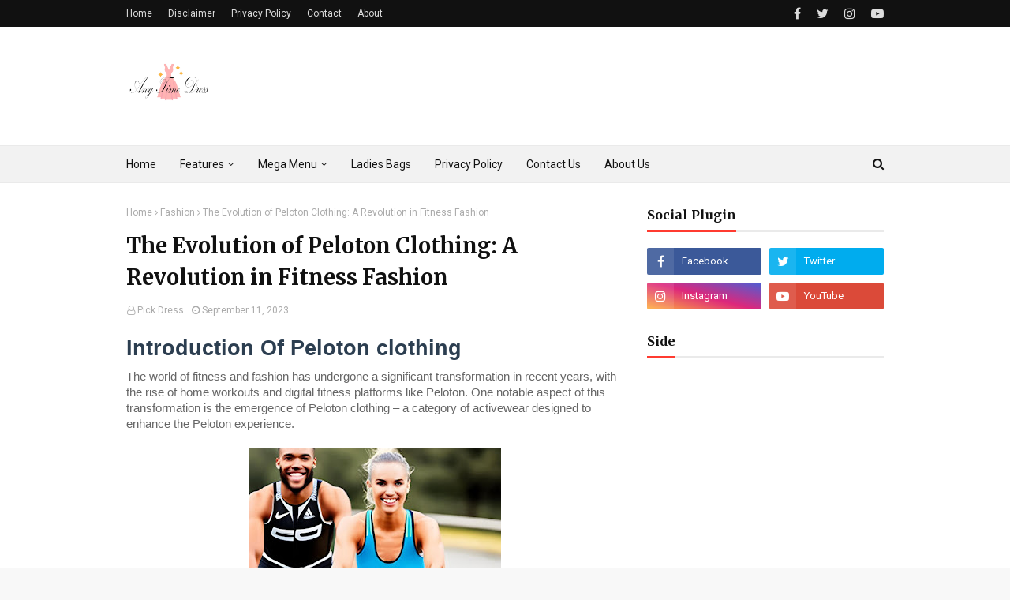

--- FILE ---
content_type: text/html; charset=utf-8
request_url: https://www.google.com/recaptcha/api2/aframe
body_size: 268
content:
<!DOCTYPE HTML><html><head><meta http-equiv="content-type" content="text/html; charset=UTF-8"></head><body><script nonce="bg3c7oJK7wN6ACW8QNHlpQ">/** Anti-fraud and anti-abuse applications only. See google.com/recaptcha */ try{var clients={'sodar':'https://pagead2.googlesyndication.com/pagead/sodar?'};window.addEventListener("message",function(a){try{if(a.source===window.parent){var b=JSON.parse(a.data);var c=clients[b['id']];if(c){var d=document.createElement('img');d.src=c+b['params']+'&rc='+(localStorage.getItem("rc::a")?sessionStorage.getItem("rc::b"):"");window.document.body.appendChild(d);sessionStorage.setItem("rc::e",parseInt(sessionStorage.getItem("rc::e")||0)+1);localStorage.setItem("rc::h",'1763949700265');}}}catch(b){}});window.parent.postMessage("_grecaptcha_ready", "*");}catch(b){}</script></body></html>

--- FILE ---
content_type: text/javascript; charset=UTF-8
request_url: https://www.anytimedress.com/feeds/posts/default?alt=json-in-script&max-results=3&callback=jQuery112409317148128533692_1763949697043&_=1763949697044
body_size: 20071
content:
// API callback
jQuery112409317148128533692_1763949697043({"version":"1.0","encoding":"UTF-8","feed":{"xmlns":"http://www.w3.org/2005/Atom","xmlns$openSearch":"http://a9.com/-/spec/opensearchrss/1.0/","xmlns$blogger":"http://schemas.google.com/blogger/2008","xmlns$georss":"http://www.georss.org/georss","xmlns$gd":"http://schemas.google.com/g/2005","xmlns$thr":"http://purl.org/syndication/thread/1.0","id":{"$t":"tag:blogger.com,1999:blog-4631770782821127259"},"updated":{"$t":"2025-11-04T06:45:16.472-08:00"},"category":[{"term":"Fashion"},{"term":"Latest"},{"term":"Winter Collection"},{"term":"Jewellery"},{"term":"Summer Collections"},{"term":"wedding rings"},{"term":"clothes store"},{"term":"Custom outfits"},{"term":"Athleisure"},{"term":"Clothing And History"},{"term":"Jewellry"},{"term":"Business Outfits"},{"term":"Dress"},{"term":"jewelry"},{"term":"Engagement Ring"},{"term":"kashmiri dress"},{"term":"Wedding Dresses"},{"term":"Kashmir Boys Dresses"},{"term":"Kendra scott snake ring"},{"term":"Wowie Shorts"},{"term":"plus size dresses"},{"term":"Best online engagement ring"},{"term":"Custom suits denver"},{"term":"Engagement rings lab grown"},{"term":"Fashion 2023"},{"term":"Kashmiri Traditional Male Dress"},{"term":"Kendra Scott"},{"term":"Latest Summer Dresses"},{"term":"Pink Diamond Ring"},{"term":"Summer Dresses"},{"term":"Summer Dresses for Women"},{"term":"Sundresses"},{"term":"Surplice dress"},{"term":"Wedding bands london"},{"term":"Winter vacation dresses"},{"term":"how to measure azazie"},{"term":"outfit"},{"term":"rings"},{"term":"10 Stylish Soft Summer Outfit Ideas"},{"term":"10 Summer Birthday Outfit Ideas for Girls"},{"term":"12 Stylish Maxi Dresses"},{"term":"15 Essential Neckline Styles"},{"term":"18 karat gold bracelet"},{"term":"18k bracelet"},{"term":"18k gold bracelet"},{"term":"AMIRI APPLIQUÉ LOGO CLAY DENIM"},{"term":"ASOS"},{"term":"About Online Gold Jewellery"},{"term":"Affordable athleisure outfits for women"},{"term":"Agha Noor Pakistani Dresses"},{"term":"Akhrot Pakistani Dresses"},{"term":"Akhrot Pakistani Dresses Designs"},{"term":"Alex Costa Summer Outfits"},{"term":"Alex costa outfits"},{"term":"All-Black Event Outfits for Women"},{"term":"Any time dress"},{"term":"Anytime Jurken"},{"term":"Aritzia Latest Summer Dresses"},{"term":"Armani Pakistani Dresses"},{"term":"Athleisure Accessories for Women"},{"term":"Athleisure Clothing for Yoga"},{"term":"Athleisure Dresses for Women"},{"term":"Athleisure Outfits for Running"},{"term":"Athleisure fashion trends"},{"term":"Athleisure jumpsuits for women"},{"term":"Athleisure sets for women"},{"term":"Athletic Wear Logos"},{"term":"Athletic Wear for Men"},{"term":"Athletic Wear for Women"},{"term":"Azazie  Dresses"},{"term":"Azazie Custom Size"},{"term":"Azazie Custom Sizing Reviews"},{"term":"Azazie Size Reviews"},{"term":"Azazie Sizing"},{"term":"Baby Boy Summer Dresses"},{"term":"Baby Boy Summer Outfits"},{"term":"Baby Girl Summer Outfit"},{"term":"Bags"},{"term":"Balmain festival Vo3"},{"term":"Bandage Dress"},{"term":"Bands"},{"term":"Barrel Leg Jeans"},{"term":"Benefits of Women's Long Summer Skirts"},{"term":"Bespoke Suits dc"},{"term":"Best Couples Outfits"},{"term":"Best Custom Suits dc"},{"term":"Best Designer Pakistani Dresses"},{"term":"Best Gold jewelry Store in 2023"},{"term":"Best Pakistani Summer Dress"},{"term":"Birthday Outfit Ideas for Girls"},{"term":"Black Gold Diamond Studs"},{"term":"Black Pakistani Dresses"},{"term":"Black Pakistani Suit"},{"term":"Blue Nile Gold Jewelry Store"},{"term":"Boden Jersey Maxi Dress"},{"term":"Bold Statement Jewelry"},{"term":"Boston proper long dresses"},{"term":"Boys"},{"term":"Bridal look"},{"term":"Butter Yellow Dress"},{"term":"Cartier Diamond Ring"},{"term":"Casual OOTD Outfits"},{"term":"Casual Women's Outfits"},{"term":"Casual and Formal Looks. Fashion"},{"term":"Choosing the Ideal Wedding Band"},{"term":"Chunky Gold"},{"term":"Clothing Brands in Pakistan"},{"term":"Cocktail Sarees"},{"term":"Colorful Gemstone Jewelry"},{"term":"Colours To Wear With Brown"},{"term":"Colours To Wear With Brown Dresses"},{"term":"Comfortable athleisure wear for women"},{"term":"Cool Summer Style for Men"},{"term":"Cost of Clothing in the UK"},{"term":"Costume jewelry stores"},{"term":"Cotton Collection"},{"term":"Cotton Linen dresses"},{"term":"Crop tops"},{"term":"Culture"},{"term":"Currently Crushing"},{"term":"Custom Clothing Ideas"},{"term":"Custom Suits Boston"},{"term":"Custom Suits King of Prussia"},{"term":"Custom Suits Los Angeles"},{"term":"Custom Suits NYC"},{"term":"Custom Suits dc"},{"term":"Custom Suits in Jacksonville FL"},{"term":"Custom Suits in Philadelphia"},{"term":"Custom Tuxedo DC"},{"term":"Custom suits chicago"},{"term":"Custom suits dallas"},{"term":"Custom suits miami"},{"term":"Customize Your Wedding Bands"},{"term":"Cute Summer Party Dresses"},{"term":"Design Your Outfits"},{"term":"Diamond Engagement Rings"},{"term":"Diamond Jewelry"},{"term":"Diamond Necklace"},{"term":"Diamond Necklace Fashion"},{"term":"Diamond Tennis Necklace"},{"term":"Diamonds Sparkling"},{"term":"Dress Of Punjabi Culture"},{"term":"Dress for a Job Interview"},{"term":"Dress for a Job Interview in a Fashion Field"},{"term":"Dress for a Job Interview in a Tech Field"},{"term":"Dresses"},{"term":"Earrings"},{"term":"Eid Collection 2023 Pakistan"},{"term":"Eid dresses online shopping"},{"term":"Embroidered Fusion Maxi Dress"},{"term":"Engagement Rings"},{"term":"Engagement rings germany"},{"term":"Engagement rings moissanite"},{"term":"Engagement rings munich"},{"term":"Engagement rings uk"},{"term":"Events"},{"term":"Fall Wedding Colors Outfit"},{"term":"Family Crest Signet Rings"},{"term":"Fashion Items in the USA"},{"term":"Fashion Jewellery Latest"},{"term":"Fashion Ring  Promise Rings"},{"term":"Fashion Tips"},{"term":"Fashion Tips for Wearing Athleisure"},{"term":"Fashion2024"},{"term":"Fashionable Summer"},{"term":"Father and son matching summer outfits"},{"term":"Fendi Fall Winter 2023"},{"term":"Financial advisor outfit"},{"term":"Fitness Clothing Ambassador"},{"term":"Flash Party dresses"},{"term":"Floral Corset Dress"},{"term":"Floral Print Dress"},{"term":"Flowy Fabrics"},{"term":"Forever 21 Outfit Ideas"},{"term":"Formal Jumpsuits Latest Fashion"},{"term":"Formal Wedding Attire for Men"},{"term":"Fringe Dresses"},{"term":"Gold Bar Necklace"},{"term":"Gold Chains for Men"},{"term":"Gold Jewellery Online Shopping"},{"term":"Gold Jewelry Store"},{"term":"Gold Ring Collection"},{"term":"Gold Ring Damen"},{"term":"Gold ring"},{"term":"Gold with CashForGoldUSA"},{"term":"Good Summer Clothes"},{"term":"Great Designers Catwalk"},{"term":"Groom Suits London"},{"term":"Gym Dress"},{"term":"Gym Dress Code"},{"term":"Gym Fashion code for women"},{"term":"Gym-to-Street Athleisure"},{"term":"Halara shorts"},{"term":"Hausa Clothing"},{"term":"Hausa Costumes"},{"term":"Hausa Traditional Attire"},{"term":"Hawaiian Shirts"},{"term":"Heart Necklace"},{"term":"High-End Athleisure Wear"},{"term":"Hot Weather Fashion"},{"term":"How to Design an Outfit"},{"term":"IS Azazie True to size"},{"term":"International Fashion Runway 3"},{"term":"Jewellery Latest"},{"term":"Jewelry Stores in the USA"},{"term":"Job Interview in a Corporate Field"},{"term":"Job Interview in a Healthcare Field"},{"term":"K Necklace"},{"term":"Kashmiri Traditional Dress"},{"term":"Kay Jewelers Heart Necklace"},{"term":"Kendra Scott Crown Ring"},{"term":"Kendra Scott Dani Ring"},{"term":"Kendra Scott Davis Ring"},{"term":"Ladies Long Coat"},{"term":"Latest Agha Noor Pakistani Dresses"},{"term":"Latest Akhrot Pakistani Dresses"},{"term":"Latest Armani Pakistani Dresses Designs"},{"term":"Latest Attractive Men's Outfits"},{"term":"Latest Baby Boy Summer Outfits List"},{"term":"Latest Cotton Pakistani Dresses"},{"term":"Latest Designers"},{"term":"Latest Dress"},{"term":"Latest Fashion Designs"},{"term":"Latest Fashion Pakistani Dresses"},{"term":"Latest Kaftan Dress"},{"term":"Latest Outfits Ideas"},{"term":"Latest White Party Outfits"},{"term":"Latest collection"},{"term":"Latest dresses"},{"term":"Latest."},{"term":"Lawn Dress For Ladies"},{"term":"Linen Shirts"},{"term":"Luxury Diamond Earing"},{"term":"Luxury diamond earrings"},{"term":"Maria B Lawn 6A"},{"term":"Maria b Eid collection"},{"term":"Maria b mprints"},{"term":"Maxi dresses"},{"term":"Men"},{"term":"Men's"},{"term":"Men's Collection"},{"term":"Men's Outfits"},{"term":"Men's Wear In Pakistan 2023"},{"term":"Mens"},{"term":"Mens Outfits"},{"term":"Mens Rings Kay Jewelers"},{"term":"Menswear"},{"term":"Men’s Activewear"},{"term":"Men’s Linen Suits"},{"term":"Midsize Summer Outfits"},{"term":"Minimalist Wardrobe 2025"},{"term":"Modest summer outfits"},{"term":"Modren dress"},{"term":"Moissanite vs Diamond Rings"},{"term":"MomoX Fashion"},{"term":"Moschino Dresses"},{"term":"Moschino Latest Dresses 2023"},{"term":"Neck Design"},{"term":"Necklines"},{"term":"New dress design eid collection"},{"term":"Onesies"},{"term":"Online Gold Jewellery"},{"term":"Online Store"},{"term":"Online Summer Clothes Store"},{"term":"Online stores"},{"term":"Our Top 10 Favorite Outfits"},{"term":"Outfit Ideas Shein"},{"term":"Outfit Inspiration Pinterest"},{"term":"Outfits For Summer In Pakistan"},{"term":"Pakistani Eid Dresses Collection"},{"term":"Pakistani Fashion Dresses"},{"term":"Pandora Promise Rings"},{"term":"Paris fashion week ss23"},{"term":"Party Collection"},{"term":"Peasant Dresses"},{"term":"Perfect Dress"},{"term":"Perfect Good Summer Clothes"},{"term":"Pima Cotton Turtleneck"},{"term":"Pink Star Diamond Ring"},{"term":"Pink Star Ring"},{"term":"Pink star"},{"term":"Plus Size Women's Resort Wear"},{"term":"Plus-Size Curvy"},{"term":"Polo Shirts"},{"term":"Popular women's athleisure wear trends"},{"term":"Pre Fall Winter 2023\/2024"},{"term":"Promise Ring VS Wedding ring"},{"term":"Pumpkin Necklace"},{"term":"Punjabi"},{"term":"Ring"},{"term":"Ring Collection"},{"term":"Round Engagement Rings"},{"term":"Row Margaux"},{"term":"SHEIN fall outfit ideas"},{"term":"Sari"},{"term":"Season Size Guide"},{"term":"Season Trend"},{"term":"Sheer Layering"},{"term":"Shein Fashion"},{"term":"Shift Dresses"},{"term":"Shopping Tips"},{"term":"Shorts and T-shirts"},{"term":"Silver Jewelry"},{"term":"Sky Blue Satin Dress"},{"term":"Smart Casual Men Summer"},{"term":"Soft Summer Outfit"},{"term":"Spanx Shorts"},{"term":"Staying Cool and Fashionable"},{"term":"Stunning Summer Dresses"},{"term":"Style"},{"term":"Style Inspiration For You"},{"term":"Style Women's Long Summer Skirts"},{"term":"Substitutes for Diamonds"},{"term":"Suit Cherry Creek"},{"term":"Summer Clothes"},{"term":"Summer Dreams"},{"term":"Summer Dress For Men's"},{"term":"Summer Dresses Linen"},{"term":"Summer Dresses for Baby Girls"},{"term":"Summer Outfit Ideas"},{"term":"Summer Outfits Midsize"},{"term":"Summer Vacation Packing"},{"term":"Summer clothes for women"},{"term":"Summer outfit for baby girl"},{"term":"Summer outfits men"},{"term":"Summer outfits over 40"},{"term":"Surplice"},{"term":"Surplice Dresses"},{"term":"Surplice Maxi Dress"},{"term":"Swarovski Engagement Rings"},{"term":"Tailored Suits Boston"},{"term":"Tailored suits washington dc"},{"term":"Tenerife Fashion Beach Costa Adeje 2022"},{"term":"The Art of Fashion Designing"},{"term":"The Classic Black Dress"},{"term":"The Classic Black Suit"},{"term":"The Enchanting K Necklace"},{"term":"The Summer 2025 Fashion Trends"},{"term":"The Ultimate Collection for Women in 2023"},{"term":"The Ultimate Guide to Sundresses"},{"term":"Tiffany Infinity Necklace"},{"term":"Top 10 Black Event Outfits For Men"},{"term":"Top 10 Black Event Outfits For Women"},{"term":"Top 10 Dress Of Punjabi"},{"term":"Top 10 Summer Clothing Brands"},{"term":"Top 10 Summer Essentials Outfits"},{"term":"Top 10 Trendy Summer Dresses"},{"term":"Top 10 outfits for your baby boy's first birthday"},{"term":"Top Online Gold Jewellery Stores"},{"term":"Traditional"},{"term":"Traditional Pakistani Fashion"},{"term":"Traditional Punjabi  Culture Dress"},{"term":"Trend"},{"term":"Trending  Fashion Latest"},{"term":"Trendy Athleisure Wear for Women"},{"term":"Trina Trunk"},{"term":"Trina Turk"},{"term":"Trinka Turk Men’s Loungewear"},{"term":"Type Of Neckline for Dresses"},{"term":"Types of Gold Chains for Men"},{"term":"Types of Gold Ring"},{"term":"Types of Online Gold Jewellery"},{"term":"Unique Men's Rings"},{"term":"Unique Wedding Bands"},{"term":"Unique Wedding Bands for Women"},{"term":"Unique vintage prom"},{"term":"Urban Outfitters"},{"term":"Veil Wedding Dress"},{"term":"Wardrobe"},{"term":"Washington dc custom suits"},{"term":"Wedding"},{"term":"Wedding Band"},{"term":"Wedding Band Sets"},{"term":"Wedding Bands"},{"term":"Wedding Bands For Women"},{"term":"Wedding Collection"},{"term":"Wedding Dress Near Me"},{"term":"Wedding Dresses Designs"},{"term":"Wedding Dresses Knoxville TN"},{"term":"Wedding Guest Dresses"},{"term":"Wedding Ring"},{"term":"Wedding bands houston"},{"term":"Wedding ring cartier"},{"term":"Wedding rings for men"},{"term":"What Is a Surplice Dress"},{"term":"What jewelry is good to buy"},{"term":"What to Wear for a Night Out"},{"term":"What to wear for a casual day"},{"term":"Which type of dress is best for party"},{"term":"White Dress"},{"term":"White Dress Collection"},{"term":"Winter Casual Outfits for Guys"},{"term":"Winter Coats"},{"term":"Winter Outfits Casual"},{"term":"Winter dresses shein"},{"term":"Women Fashion"},{"term":"Women long coat"},{"term":"Women's Cotton Mock Turtleneck Long Sleeve"},{"term":"Women's Long Summer Skirts"},{"term":"Women's Summer collections"},{"term":"Women’s Surplice Dresses"},{"term":"Wrap Dresses"},{"term":"Wrap Surplice Dress"},{"term":"Zara"},{"term":"Zara Clothes"},{"term":"Zara Clothes Latest Dresses"},{"term":"a \u0026 be Wedding Dresses"},{"term":"athleta long sleeve dress"},{"term":"baby boy's first birthday"},{"term":"bag"},{"term":"best places to buy clothes online USA"},{"term":"boat neck top"},{"term":"clothes finance uk"},{"term":"cute shein winter outfits"},{"term":"dresses for girls"},{"term":"eid collection 2023 pakistan brands"},{"term":"engagement rings for women"},{"term":"fabletics mens shorts"},{"term":"forever 21 long black dress"},{"term":"forever 21 long sleeve dress"},{"term":"gingham beach dress"},{"term":"how to dress in winter male"},{"term":"latest Fashion  significance of jewellery"},{"term":"latest frocks"},{"term":"latest outfits"},{"term":"lattest"},{"term":"long coat for women"},{"term":"loose-fitting modest dress"},{"term":"marriage dresses"},{"term":"online shops in usa for clothing"},{"term":"online winter clothes"},{"term":"outfit ideas for school"},{"term":"outfit inspiration mens"},{"term":"pakistani girl dresses"},{"term":"resort wear"},{"term":"retailer"},{"term":"shein autumn dresses"},{"term":"shein dresses winter"},{"term":"shein plus size winter dresses"},{"term":"shein winter dresses sale"},{"term":"shein winter wedding guest dresses"},{"term":"summer dresses plus size"},{"term":"summer mens dress"},{"term":"vacation plus size resort wear"},{"term":"wedding bands hudson valley"},{"term":"wedding bands nj"},{"term":"wedding dress"},{"term":"white graduation dress"},{"term":"white graduation dress high school"},{"term":"women's outfits for summer in Pakistan list"},{"term":"women's pima cotton mock turtleneck"},{"term":"wrap dresses kohls"}],"title":{"type":"text","$t":"Any Time Dress"},"subtitle":{"type":"html","$t":"A clothing store  is a store that sells ready-made clothing items. A small shop that sells expensive or designer clothes can be called a boutique."},"link":[{"rel":"http://schemas.google.com/g/2005#feed","type":"application/atom+xml","href":"https:\/\/www.anytimedress.com\/feeds\/posts\/default"},{"rel":"self","type":"application/atom+xml","href":"https:\/\/www.blogger.com\/feeds\/4631770782821127259\/posts\/default?alt=json-in-script\u0026max-results=3"},{"rel":"alternate","type":"text/html","href":"https:\/\/www.anytimedress.com\/"},{"rel":"hub","href":"http://pubsubhubbub.appspot.com/"},{"rel":"next","type":"application/atom+xml","href":"https:\/\/www.blogger.com\/feeds\/4631770782821127259\/posts\/default?alt=json-in-script\u0026start-index=4\u0026max-results=3"}],"author":[{"name":{"$t":"Pick Dress"},"uri":{"$t":"http:\/\/www.blogger.com\/profile\/13084966439575088619"},"email":{"$t":"noreply@blogger.com"},"gd$image":{"rel":"http://schemas.google.com/g/2005#thumbnail","width":"32","height":"32","src":"\/\/blogger.googleusercontent.com\/img\/b\/R29vZ2xl\/AVvXsEjcEUPiwJokMZM6BYmlgBKZwBdYKYBQdwkcc224Dwy4IsLjst-yoo7BVnF3DB6cqXMDlC3PiRGFluMq5V1mYfUbypuEsvpztPDBfmcNLq4QGR4LCt85Ok43zVP5HmNeeg\/s220\/woman-fashion-logo-template-dress-store-boutique-logo_304830-380.webp"}}],"generator":{"version":"7.00","uri":"http://www.blogger.com","$t":"Blogger"},"openSearch$totalResults":{"$t":"596"},"openSearch$startIndex":{"$t":"1"},"openSearch$itemsPerPage":{"$t":"3"},"entry":[{"id":{"$t":"tag:blogger.com,1999:blog-4631770782821127259.post-7772616216007511129"},"published":{"$t":"2025-11-03T00:27:00.000-08:00"},"updated":{"$t":"2025-11-03T00:27:43.595-08:00"},"category":[{"scheme":"http://www.blogger.com/atom/ns#","term":"Fashion"},{"scheme":"http://www.blogger.com/atom/ns#","term":"Latest"}],"title":{"type":"text","$t":" Bridesmaid Dresses $100 and Under"},"content":{"type":"html","$t":"\u003Ch1 style=\"text-align: left;\"\u003E\u003Cspan style=\"font-family: arial; font-size: 18pt; white-space-collapse: preserve;\"\u003EIntroduction\u0026nbsp;\u003C\/span\u003E\u003C\/h1\u003E\u003Cspan id=\"docs-internal-guid-b2dbc5a1-7fff-f059-3220-9a6f74178b75\"\u003E\u003Cp dir=\"ltr\" style=\"background-color: white; line-height: 1.38; margin-bottom: 0pt; margin-top: 0pt; padding: 12pt 0pt;\"\u003E\u003Cspan style=\"background-color: transparent; color: #0f1115; font-size: 12pt; font-variant-alternates: normal; font-variant-east-asian: normal; font-variant-emoji: normal; font-variant-numeric: normal; font-variant-position: normal; vertical-align: baseline; white-space-collapse: preserve;\"\u003E\u003Cspan style=\"font-family: arial;\"\u003EYou’ve found your dream dress, and now it’s time to find the perfect looks for the incredible squad standing beside you. But let's be honest: finding bridesmaid dresses that feel beautiful, cohesive, and—most importantly—make your best friends feel amazing can feel like a huge task.\u003C\/span\u003E\u003C\/span\u003E\u003C\/p\u003E\u003Cp dir=\"ltr\" style=\"background-color: white; line-height: 1.38; margin-bottom: 0pt; margin-top: 0pt; padding: 0pt 0pt 12pt;\"\u003E\u003Cspan style=\"background-color: transparent; color: #0f1115; font-size: 12pt; font-variant-alternates: normal; font-variant-east-asian: normal; font-variant-emoji: normal; font-variant-numeric: normal; font-variant-position: normal; vertical-align: baseline; white-space-collapse: preserve;\"\u003E\u003Cspan style=\"font-family: arial;\"\u003EYou're navigating different styles, body types, and budgets, all while trying to create that picture-perfect wedding aesthetic. It's a delicate balance, but it doesn't have to be a stressful one.\u003C\/span\u003E\u003C\/span\u003E\u003C\/p\u003E\u003Cp dir=\"ltr\" style=\"background-color: white; line-height: 1.38; margin-bottom: 0pt; margin-top: 0pt; padding: 0pt 0pt 12pt;\"\u003E\u003Cspan style=\"background-color: transparent; color: #0f1115; font-size: 12pt; font-variant-alternates: normal; font-variant-east-asian: normal; font-variant-emoji: normal; font-variant-numeric: normal; font-variant-position: normal; vertical-align: baseline; white-space-collapse: preserve;\"\u003E\u003Cspan style=\"font-family: arial;\"\u003EThe good news? The world of bridesmaid dresses has evolved. It's no longer about one-size-fits-all, matching-from-head-to-toe outfits. Today, it’s about creating a harmonious look that celebrates individuality. Think mix-and-match colors, versatile necklines, and a range of lengths that allow each person to shine.\u003C\/span\u003E\u003C\/span\u003E\u003C\/p\u003E\u003Cp dir=\"ltr\" style=\"background-color: white; line-height: 1.38; margin-bottom: 0pt; margin-top: 0pt; padding: 0pt 0pt 12pt;\"\u003E\u003Cspan style=\"background-color: transparent; color: #0f1115; font-size: 12pt; font-variant-alternates: normal; font-variant-east-asian: normal; font-variant-emoji: normal; font-variant-numeric: normal; font-variant-position: normal; vertical-align: baseline; white-space-collapse: preserve;\"\u003E\u003Cspan style=\"font-family: arial;\"\u003EWhether you're dreaming of a unified palette in flowing chiffon or a curated blend of complementary hues, the perfect dresses are out there. And the best part? \"Perfect\" no longer has to mean \"outrageously expensive.\" \u003Ca href=\"https:\/\/www.anytimedress.com\/2025\/11\/kendra-scott-gift-under-100-dollars.html\" target=\"_blank\"\u003EKendra Scott Gift Under 100$ Dollars \u003C\/a\u003E\u003C\/span\u003E\u003C\/span\u003E\u003C\/p\u003E\u003Cp dir=\"ltr\" style=\"background-color: white; line-height: 1.38; margin-bottom: 0pt; margin-top: 0pt; padding: 0pt 0pt 12pt;\"\u003E\u003Cspan style=\"background-color: transparent; color: #0f1115; font-size: 12pt; font-variant-alternates: normal; font-variant-east-asian: normal; font-variant-emoji: normal; font-variant-numeric: normal; font-variant-position: normal; vertical-align: baseline; white-space-collapse: preserve;\"\u003E\u003Cspan style=\"font-family: arial;\"\u003ELet’s find the gorgeous, affordable, and oh-so-style-conscious dresses that will make your bridal party look and feel absolutely incredible on your big day.\u003C\/span\u003E\u003C\/span\u003E\u003C\/p\u003E\u003Ch1 dir=\"ltr\" style=\"background-color: white; line-height: 1.6; margin-bottom: 0pt; margin-top: 0pt; text-align: center;\"\u003E\u003Cspan style=\"background-color: transparent; font-size: 18pt; font-variant-alternates: normal; font-variant-east-asian: normal; font-variant-emoji: normal; font-variant-numeric: normal; font-variant-position: normal; vertical-align: baseline; white-space-collapse: preserve;\"\u003E\u003Cspan style=\"font-family: arial;\"\u003ECocktail Bridesmaid Maxi Dress\u003C\/span\u003E\u003C\/span\u003E\u003C\/h1\u003E\u003Cdiv class=\"separator\" style=\"clear: both; text-align: center;\"\u003E\u003Ca href=\"https:\/\/blogger.googleusercontent.com\/img\/b\/R29vZ2xl\/AVvXsEgKD5d_MYoee-iwYZKjJC7GcpOzMfb49-diPRvhm1mZ1s-u11C1BT3B-pOS9oNgseqThx8EtFPAkIceJmFZHFnIqvWT3ye4cspJWMlMs_IAn8YZNAPQ-9GgKBcEXtsQqQaKfBHTdpJyv1wz3VdPvDV03l6K02B7n10x_nkj-BrNPFcO8ruIv7E-moOwoCM\/s708\/71D+vYjdN-L._AC_SX342_.jpg\" style=\"margin-left: 1em; margin-right: 1em;\"\u003E\u003Cimg alt=\"Cocktail Bridesmaid Maxi Dress\" border=\"0\" data-original-height=\"708\" data-original-width=\"342\" height=\"320\" src=\"https:\/\/blogger.googleusercontent.com\/img\/b\/R29vZ2xl\/AVvXsEgKD5d_MYoee-iwYZKjJC7GcpOzMfb49-diPRvhm1mZ1s-u11C1BT3B-pOS9oNgseqThx8EtFPAkIceJmFZHFnIqvWT3ye4cspJWMlMs_IAn8YZNAPQ-9GgKBcEXtsQqQaKfBHTdpJyv1wz3VdPvDV03l6K02B7n10x_nkj-BrNPFcO8ruIv7E-moOwoCM\/w155-h320\/71D+vYjdN-L._AC_SX342_.jpg\" title=\"Cocktail Bridesmaid Maxi Dress\" width=\"155\" \/\u003E\u003C\/a\u003E\u003C\/div\u003E\u003Cdiv class=\"separator\" style=\"clear: both; text-align: center;\"\u003E\u003Cbr \/\u003E\u003C\/div\u003E\u003Cdiv class=\"separator\" style=\"clear: both; text-align: center;\"\u003E\u003Cb\u003E\u003Ca href=\"https:\/\/amzn.to\/3WxagCG\" target=\"_blank\"\u003EBuy Now\u003C\/a\u003E\u003C\/b\u003E\u003C\/div\u003E\u003Cp dir=\"ltr\" style=\"background-color: white; line-height: 1.38; margin-bottom: 0pt; margin-top: 0pt; padding: 12pt 0pt;\"\u003E\u003Cspan style=\"background-color: transparent; color: #0f1115; font-size: 12pt; font-variant-alternates: normal; font-variant-east-asian: normal; font-variant-emoji: normal; font-variant-numeric: normal; font-variant-position: normal; vertical-align: baseline; white-space-collapse: preserve;\"\u003E\u003Cspan style=\"font-family: arial;\"\u003EIt’s the perfect marriage of two worlds. It has the sophisticated, leg-lengthening drama of a full-length gown, but cut with the fun, flirtatious spirit of a cocktail party. This is the dress that says \"black-tie optional\" without a hint of stuffiness, offering a chic and comfortable option for your squad from the ceremony straight to the dance floor.\u003C\/span\u003E\u003C\/span\u003E\u003C\/p\u003E\u003Cp dir=\"ltr\" style=\"background-color: white; line-height: 1.38; margin-bottom: 12pt; margin-top: 0pt;\"\u003E\u003Cspan style=\"background-color: transparent; color: #0f1115; font-size: 12pt; font-variant-alternates: normal; font-variant-east-asian: normal; font-variant-emoji: normal; font-variant-numeric: normal; font-variant-position: normal; vertical-align: baseline; white-space-collapse: preserve;\"\u003E\u003Cspan style=\"font-family: arial;\"\u003EThink flowing chiffon that moves with every step, sleek silhouettes that flatter every figure, and just the right amount of glamour to feel special without overshadowing the bride. Whether you're unifying your party in one stunning hue or curating a palette of complementary colors, the cocktail maxi dress is your go-to for creating a look that is both cohesive and incredibly stylish.\u003C\/span\u003E\u003C\/span\u003E\u003C\/p\u003E\u003Ch3 dir=\"ltr\" style=\"background-color: white; line-height: 1.6; margin-bottom: 0pt; margin-top: 0pt; padding: 3pt 0pt 10.5pt;\"\u003E\u003Cspan style=\"background-color: transparent; color: #0f1111; font-size: 13.5pt; font-variant-alternates: normal; font-variant-east-asian: normal; font-variant-emoji: normal; font-variant-numeric: normal; font-variant-position: normal; vertical-align: baseline; white-space-collapse: preserve;\"\u003E\u003Cspan style=\"font-family: arial;\"\u003EAbout this item\u003C\/span\u003E\u003C\/span\u003E\u003C\/h3\u003E\u003Cul style=\"margin-bottom: 0px; margin-top: 0px; padding-inline-start: 48px;\"\u003E\u003Cli aria-level=\"1\" dir=\"ltr\" style=\"color: #0f1111; font-size: 10.5pt; font-variant-alternates: normal; font-variant-east-asian: normal; font-variant-emoji: normal; font-variant-numeric: normal; font-variant-position: normal; list-style-type: disc; margin-left: 14pt; vertical-align: baseline; white-space: pre;\"\u003E\u003Cp dir=\"ltr\" role=\"presentation\" style=\"background-color: white; line-height: 1.38; margin-bottom: 0pt; margin-top: 0pt;\"\u003E\u003Cspan style=\"font-family: arial;\"\u003E\u003Cspan style=\"background-color: transparent; font-size: 10.5pt; font-variant-alternates: normal; font-variant-east-asian: normal; font-variant-emoji: normal; font-variant-numeric: normal; font-variant-position: normal; font-weight: 700; text-wrap-mode: wrap; vertical-align: baseline;\"\u003EStyles: \u003C\/span\u003E\u003Cspan style=\"background-color: transparent; font-size: 10.5pt; font-variant-alternates: normal; font-variant-east-asian: normal; font-variant-emoji: normal; font-variant-numeric: normal; font-variant-position: normal; text-wrap-mode: wrap; vertical-align: baseline;\"\u003EElegant spaghetti strap v neck slim wrap waist maxi for women formal \u003C\/span\u003E\u003Cspan style=\"background-color: transparent; font-size: 10.5pt; font-variant-alternates: normal; font-variant-east-asian: normal; font-variant-emoji: normal; font-variant-numeric: normal; font-variant-position: normal; font-weight: 700; text-wrap-mode: wrap; vertical-align: baseline;\"\u003Edresses:\u003C\/span\u003E\u003Cspan style=\"background-color: transparent; font-size: 10.5pt; font-variant-alternates: normal; font-variant-east-asian: normal; font-variant-emoji: normal; font-variant-numeric: normal; font-variant-position: normal; text-wrap-mode: wrap; vertical-align: baseline;\"\u003E spaghetti strap Side slit wrap dress, wedding guest dress women,bridesmaid gown dresses, pretty garden women’s, irregular hem dress, evening dress, Invisible Zipper Thigh Slit a line dress soft and comfortable\u003C\/span\u003E\u003C\/span\u003E\u003C\/p\u003E\u003C\/li\u003E\u003Cli aria-level=\"1\" dir=\"ltr\" style=\"color: #0f1111; font-size: 10.5pt; font-variant-alternates: normal; font-variant-east-asian: normal; font-variant-emoji: normal; font-variant-numeric: normal; font-variant-position: normal; list-style-type: disc; margin-left: 14pt; vertical-align: baseline; white-space: pre;\"\u003E\u003Cp dir=\"ltr\" role=\"presentation\" style=\"background-color: white; line-height: 1.38; margin-bottom: 0pt; margin-top: 0pt;\"\u003E\u003Cspan style=\"font-family: arial;\"\u003E\u003Cspan style=\"background-color: transparent; font-size: 10.5pt; font-variant-alternates: normal; font-variant-east-asian: normal; font-variant-emoji: normal; font-variant-numeric: normal; font-variant-position: normal; font-weight: 700; text-wrap-mode: wrap; vertical-align: baseline;\"\u003EMaterial details:\u003C\/span\u003E\u003Cspan style=\"background-color: transparent; font-size: 10.5pt; font-variant-alternates: normal; font-variant-east-asian: normal; font-variant-emoji: normal; font-variant-numeric: normal; font-variant-position: normal; text-wrap-mode: wrap; vertical-align: baseline;\"\u003E This simple solid color cowl neck formal dress for women is made of high-quality stretch fabric to perfectly fit your figure and long halter bridesmaid gown dresses make you look glamorous. The back is designed with concealed zippers to show off the elegant back line. The skirt's well-designed add dimension and are cut to the mid-thigh slit, revealing a flattering leg line when walking\u003C\/span\u003E\u003C\/span\u003E\u003C\/p\u003E\u003C\/li\u003E\u003Cli aria-level=\"1\" dir=\"ltr\" style=\"color: #0f1111; font-size: 10.5pt; font-variant-alternates: normal; font-variant-east-asian: normal; font-variant-emoji: normal; font-variant-numeric: normal; font-variant-position: normal; list-style-type: disc; margin-left: 14pt; vertical-align: baseline; white-space: pre;\"\u003E\u003Cp dir=\"ltr\" role=\"presentation\" style=\"background-color: white; line-height: 1.38; margin-bottom: 0pt; margin-top: 0pt;\"\u003E\u003Cspan style=\"font-family: arial;\"\u003E\u003Cspan style=\"background-color: transparent; font-size: 10.5pt; font-variant-alternates: normal; font-variant-east-asian: normal; font-variant-emoji: normal; font-variant-numeric: normal; font-variant-position: normal; font-weight: 700; text-wrap-mode: wrap; vertical-align: baseline;\"\u003ESize Guide:\u003C\/span\u003E\u003Cspan style=\"background-color: transparent; font-size: 10.5pt; font-variant-alternates: normal; font-variant-east-asian: normal; font-variant-emoji: normal; font-variant-numeric: normal; font-variant-position: normal; text-wrap-mode: wrap; vertical-align: baseline;\"\u003E Small =US 2-4, medium =US 6, large =US 8\/10, X-Large=US 12 , XX-Large=US 14. long dresses for women formal elegant is Slim-fitting style(the body is fat recommended to choose a size larger),Please refer to the size chart before ordering women's formal dresses\u003C\/span\u003E\u003C\/span\u003E\u003C\/p\u003E\u003C\/li\u003E\u003Cli aria-level=\"1\" dir=\"ltr\" style=\"color: #0f1111; font-size: 10.5pt; font-variant-alternates: normal; font-variant-east-asian: normal; font-variant-emoji: normal; font-variant-numeric: normal; font-variant-position: normal; list-style-type: disc; margin-left: 14pt; vertical-align: baseline; white-space: pre;\"\u003E\u003Cp dir=\"ltr\" role=\"presentation\" style=\"background-color: white; line-height: 1.38; margin-bottom: 0pt; margin-top: 0pt;\"\u003E\u003Cspan style=\"font-family: arial;\"\u003E\u003Cspan style=\"background-color: transparent; font-size: 10.5pt; font-variant-alternates: normal; font-variant-east-asian: normal; font-variant-emoji: normal; font-variant-numeric: normal; font-variant-position: normal; font-weight: 700; text-wrap-mode: wrap; vertical-align: baseline;\"\u003ESuitable for Occasions: \u003C\/span\u003E\u003Cspan style=\"background-color: transparent; font-size: 10.5pt; font-variant-alternates: normal; font-variant-east-asian: normal; font-variant-emoji: normal; font-variant-numeric: normal; font-variant-position: normal; text-wrap-mode: wrap; vertical-align: baseline;\"\u003ERomantic date, bridesmaid parties, wedding, dinner party, Small concerts, proms Dinner at the resort, Fashion brand launches, Long formal, Formal Cocktail Dress Exudes A Sense of Effortless Charm and Elegance, Suitable for Date, Club, Vacation, Homecoming, Beach, Work, Holiday, Party, Travel, Wedding Guest, Bridal Shower, Night out, etc. You Can Start Your Well-Deserved Leisure Time Relaxed With The Women Maxi Dress\u003C\/span\u003E\u003C\/span\u003E\u003C\/p\u003E\u003C\/li\u003E\u003Cli aria-level=\"1\" dir=\"ltr\" style=\"color: #0f1111; font-size: 10.5pt; font-variant-alternates: normal; font-variant-east-asian: normal; font-variant-emoji: normal; font-variant-numeric: normal; font-variant-position: normal; list-style-type: disc; margin-left: 14pt; vertical-align: baseline; white-space: pre;\"\u003E\u003Cp dir=\"ltr\" role=\"presentation\" style=\"background-color: white; line-height: 1.38; margin-bottom: 0pt; margin-top: 0pt;\"\u003E\u003Cspan style=\"font-family: arial;\"\u003E\u003Cspan style=\"background-color: transparent; font-size: 10.5pt; font-variant-alternates: normal; font-variant-east-asian: normal; font-variant-emoji: normal; font-variant-numeric: normal; font-variant-position: normal; font-weight: 700; text-wrap-mode: wrap; vertical-align: baseline;\"\u003EMaintenance Tips: \u003C\/span\u003E\u003Cspan style=\"background-color: transparent; font-size: 10.5pt; font-variant-alternates: normal; font-variant-east-asian: normal; font-variant-emoji: normal; font-variant-numeric: normal; font-variant-position: normal; text-wrap-mode: wrap; vertical-align: baseline;\"\u003EHand wash cold water only,Do not dry clean,Lay flat to dry, Avoid high heat. Matching Suggestions: Wear it with a delicate clavicle chain, Shoes: Strappy heeled sandals , Pouch: Mini clutch\u003C\/span\u003E\u003C\/span\u003E\u003C\/p\u003E\u003C\/li\u003E\u003C\/ul\u003E\u003Cspan style=\"font-family: arial;\"\u003E\u003Cbr \/\u003E\u003C\/span\u003E\u003Ch1 dir=\"ltr\" style=\"background-color: white; line-height: 1.6; margin-bottom: 0pt; margin-top: 0pt; text-align: center;\"\u003E\u003Cspan style=\"background-color: transparent; color: #0a0a0a; font-size: 18pt; font-variant-alternates: normal; font-variant-east-asian: normal; font-variant-emoji: normal; font-variant-numeric: normal; font-variant-position: normal; vertical-align: baseline; white-space-collapse: preserve;\"\u003E\u003Cspan style=\"font-family: arial;\"\u003EGuest Bridesmaid Maxi Dress\u003C\/span\u003E\u003C\/span\u003E\u003C\/h1\u003E\u003Cdiv class=\"separator\" style=\"clear: both; text-align: center;\"\u003E\u003Ca href=\"https:\/\/blogger.googleusercontent.com\/img\/b\/R29vZ2xl\/AVvXsEjOMHFdzgqsNkh32_Rp8Mu9iLYy_ToCEkrzzVnJHfzCtRYH0OiAekWHrFXAdxNfjYaVJyFKvTFX59jTslSDwmaoTYM2BHKKfEh_9OTv42_qQSeZK59A7bw8vNKsf1a6-woLLuNp_I8c0VSnKRyz_PgC6Ykq0ddi5-rkkxD1wldaF4vJeeHMfVbBLHsh64Y\/s814\/71wD06fdx5L._AC_SX342_.jpg\" style=\"margin-left: 1em; margin-right: 1em;\"\u003E\u003Cimg alt=\"Guest Bridesmaid Maxi Dress\" border=\"0\" data-original-height=\"814\" data-original-width=\"342\" height=\"320\" src=\"https:\/\/blogger.googleusercontent.com\/img\/b\/R29vZ2xl\/AVvXsEjOMHFdzgqsNkh32_Rp8Mu9iLYy_ToCEkrzzVnJHfzCtRYH0OiAekWHrFXAdxNfjYaVJyFKvTFX59jTslSDwmaoTYM2BHKKfEh_9OTv42_qQSeZK59A7bw8vNKsf1a6-woLLuNp_I8c0VSnKRyz_PgC6Ykq0ddi5-rkkxD1wldaF4vJeeHMfVbBLHsh64Y\/w134-h320\/71wD06fdx5L._AC_SX342_.jpg\" title=\"Guest Bridesmaid Maxi Dress\" width=\"134\" \/\u003E\u003C\/a\u003E\u003C\/div\u003E\u003Cdiv class=\"separator\" style=\"clear: both; text-align: center;\"\u003E\u003Cbr \/\u003E\u003C\/div\u003E\u003Cdiv class=\"separator\" style=\"clear: both; text-align: center;\"\u003E\u003Cb\u003E\u003Ca href=\"https:\/\/amzn.to\/48THJ1v\" target=\"_blank\"\u003EBuy Now\u003C\/a\u003E\u003C\/b\u003E\u003C\/div\u003E\u003Cp dir=\"ltr\" style=\"background-color: white; line-height: 1.38; margin-bottom: 0pt; margin-top: 0pt; padding: 12pt 0pt;\"\u003E\u003Cspan style=\"background-color: transparent; color: #0f1115; font-size: 12pt; font-variant-alternates: normal; font-variant-east-asian: normal; font-variant-emoji: normal; font-variant-numeric: normal; font-variant-position: normal; vertical-align: baseline; white-space-collapse: preserve;\"\u003E\u003Cspan style=\"font-family: arial;\"\u003EEver find a dress so perfect you wish you could wear it to every wedding, shower, and special event? Meet the Guest Bridesmaid Maxi Dress—the versatile hero of your wardrobe that effortlessly blurs the line between a dedicated bridesmaid's gown and a chic guest's show-stopper.\u003C\/span\u003E\u003C\/span\u003E\u003C\/p\u003E\u003Cp dir=\"ltr\" style=\"background-color: white; line-height: 1.38; margin-bottom: 0pt; margin-top: 0pt; padding: 0pt 0pt 12pt;\"\u003E\u003Cspan style=\"background-color: transparent; color: #0f1115; font-size: 12pt; font-variant-alternates: normal; font-variant-east-asian: normal; font-variant-emoji: normal; font-variant-numeric: normal; font-variant-position: normal; vertical-align: baseline; white-space-collapse: preserve;\"\u003E\u003Cspan style=\"font-family: arial;\"\u003EThis is the dress for the modern wedding party. Imagine you're a bride wanting to gift your squad a beautiful, re-wearable gown they'll actually love long after the bouquet is tossed. Or perhaps you're a guest aiming for that sweet spot: looking elegantly put-together without upstaging the wedding party. This dress is your answer.\u003C\/span\u003E\u003C\/span\u003E\u003C\/p\u003E\u003Cp dir=\"ltr\" style=\"background-color: white; line-height: 1.38; margin-bottom: 12pt; margin-top: 0pt;\"\u003E\u003Cspan style=\"background-color: transparent; color: #0f1115; font-size: 12pt; font-variant-alternates: normal; font-variant-east-asian: normal; font-variant-emoji: normal; font-variant-numeric: normal; font-variant-position: normal; vertical-align: baseline; white-space-collapse: preserve;\"\u003E\u003Cspan style=\"font-family: arial;\"\u003ECrafted with the elegance of a formal maxi length but often designed in accessible, versatile colors and fabrics, it offers the best of both worlds. It’s the perfect choice for a cohesive bridal party look that doesn't feel \"one-time-only,\" and an equally brilliant find for a guest who wants to invest in a timeless piece.\u003C\/span\u003E\u003C\/span\u003E\u003C\/p\u003E\u003Ch3 dir=\"ltr\" style=\"background-color: white; line-height: 1.6; margin-bottom: 0pt; margin-top: 0pt; padding: 3pt 0pt 10.5pt;\"\u003E\u003Cspan style=\"background-color: transparent; color: #0f1111; font-size: 13.5pt; font-variant-alternates: normal; font-variant-east-asian: normal; font-variant-emoji: normal; font-variant-numeric: normal; font-variant-position: normal; vertical-align: baseline; white-space-collapse: preserve;\"\u003E\u003Cspan style=\"font-family: arial;\"\u003EAbout this item\u003C\/span\u003E\u003C\/span\u003E\u003C\/h3\u003E\u003Cul style=\"margin-bottom: 0px; margin-top: 0px; padding-inline-start: 48px;\"\u003E\u003Cli aria-level=\"1\" dir=\"ltr\" style=\"color: #0f1111; font-size: 10.5pt; font-variant-alternates: normal; font-variant-east-asian: normal; font-variant-emoji: normal; font-variant-numeric: normal; font-variant-position: normal; list-style-type: disc; margin-left: 14pt; vertical-align: baseline; white-space: pre;\"\u003E\u003Cp dir=\"ltr\" role=\"presentation\" style=\"background-color: white; line-height: 1.38; margin-bottom: 0pt; margin-top: 0pt;\"\u003E\u003Cspan style=\"font-family: arial;\"\u003E\u003Cspan style=\"background-color: transparent; font-size: 10.5pt; font-variant-alternates: normal; font-variant-east-asian: normal; font-variant-emoji: normal; font-variant-numeric: normal; font-variant-position: normal; font-weight: 700; text-wrap-mode: wrap; vertical-align: baseline;\"\u003EStyles: \u003C\/span\u003E\u003Cspan style=\"background-color: transparent; font-size: 10.5pt; font-variant-alternates: normal; font-variant-east-asian: normal; font-variant-emoji: normal; font-variant-numeric: normal; font-variant-position: normal; text-wrap-mode: wrap; vertical-align: baseline;\"\u003EThis Maxi Summer Women Dresses Simple Elegant Solid Color Asymmetric Neckline Mesh Bow hugs your curves in all the right places. The side slit shows just a hint of leg with every step.\u003C\/span\u003E\u003C\/span\u003E\u003C\/p\u003E\u003C\/li\u003E\u003Cli aria-level=\"1\" dir=\"ltr\" style=\"color: #0f1111; font-size: 10.5pt; font-variant-alternates: normal; font-variant-east-asian: normal; font-variant-emoji: normal; font-variant-numeric: normal; font-variant-position: normal; list-style-type: disc; margin-left: 14pt; vertical-align: baseline; white-space: pre;\"\u003E\u003Cp dir=\"ltr\" role=\"presentation\" style=\"background-color: white; line-height: 1.38; margin-bottom: 0pt; margin-top: 0pt;\"\u003E\u003Cspan style=\"font-family: arial;\"\u003E\u003Cspan style=\"background-color: transparent; font-size: 10.5pt; font-variant-alternates: normal; font-variant-east-asian: normal; font-variant-emoji: normal; font-variant-numeric: normal; font-variant-position: normal; font-weight: 700; text-wrap-mode: wrap; vertical-align: baseline;\"\u003EBreezy Ready Fabric: \u003C\/span\u003E\u003Cspan style=\"background-color: transparent; font-size: 10.5pt; font-variant-alternates: normal; font-variant-east-asian: normal; font-variant-emoji: normal; font-variant-numeric: normal; font-variant-position: normal; text-wrap-mode: wrap; vertical-align: baseline;\"\u003EWomen's summer dress is well made of 100%Polyester, soft,comfy and skin-friendly fabric,not shrink. Both material are soft and lightweight keeps you stay elegant under the path, providing a pleasant dressing experience for you\u003C\/span\u003E\u003C\/span\u003E\u003C\/p\u003E\u003C\/li\u003E\u003Cli aria-level=\"1\" dir=\"ltr\" style=\"color: #0f1111; font-size: 10.5pt; font-variant-alternates: normal; font-variant-east-asian: normal; font-variant-emoji: normal; font-variant-numeric: normal; font-variant-position: normal; list-style-type: disc; margin-left: 14pt; vertical-align: baseline; white-space: pre;\"\u003E\u003Cp dir=\"ltr\" role=\"presentation\" style=\"background-color: white; line-height: 1.38; margin-bottom: 0pt; margin-top: 0pt;\"\u003E\u003Cspan style=\"background-color: transparent; font-size: 10.5pt; font-variant-alternates: normal; font-variant-east-asian: normal; font-variant-emoji: normal; font-variant-numeric: normal; font-variant-position: normal; text-wrap-mode: wrap; vertical-align: baseline;\"\u003E\u003Cspan style=\"font-family: arial;\"\u003ESleeveless\/V Neck\/Long Maxi Dresses\/Side Slit\/Summer Beach Dress\/wedding bridesmaid guest dress\/Sun dresses for women. Suitable for any body type: Please refer to the size chart before ordering women's formal dresses. Small =US 2-4, medium =US 6, large =US 8\/10, X-Large=US 12 , XX-Large=US 14. long dresses for women formal elegant is Slim-fitting style(the body is fat recommended to choose a size larger)\u003C\/span\u003E\u003C\/span\u003E\u003C\/p\u003E\u003C\/li\u003E\u003Cli aria-level=\"1\" dir=\"ltr\" style=\"color: #0f1111; font-size: 10.5pt; font-variant-alternates: normal; font-variant-east-asian: normal; font-variant-emoji: normal; font-variant-numeric: normal; font-variant-position: normal; list-style-type: disc; margin-left: 14pt; vertical-align: baseline; white-space: pre;\"\u003E\u003Cp dir=\"ltr\" role=\"presentation\" style=\"background-color: white; line-height: 1.38; margin-bottom: 0pt; margin-top: 0pt;\"\u003E\u003Cspan style=\"font-family: arial;\"\u003E\u003Cspan style=\"background-color: transparent; font-size: 10.5pt; font-variant-alternates: normal; font-variant-east-asian: normal; font-variant-emoji: normal; font-variant-numeric: normal; font-variant-position: normal; font-weight: 700; text-wrap-mode: wrap; vertical-align: baseline;\"\u003EPerfect Companion: \u003C\/span\u003E\u003Cspan style=\"background-color: transparent; font-size: 10.5pt; font-variant-alternates: normal; font-variant-east-asian: normal; font-variant-emoji: normal; font-variant-numeric: normal; font-variant-position: normal; text-wrap-mode: wrap; vertical-align: baseline;\"\u003ESuitable for pretty garden women, wedding guest dress women, beach, holiday, vacation or out for fun, club wedding party evening , going out, dinner, cocktail, evening gown, prom, vacation, holidays, for beach vacation, party, cocktail, graduation, casual daily wearing. Pair it with sandals, slippers or high heels for casual or feminine look, etc\u003C\/span\u003E\u003C\/span\u003E\u003C\/p\u003E\u003C\/li\u003E\u003Cli aria-level=\"1\" dir=\"ltr\" style=\"color: #0f1111; font-size: 10.5pt; font-variant-alternates: normal; font-variant-east-asian: normal; font-variant-emoji: normal; font-variant-numeric: normal; font-variant-position: normal; list-style-type: disc; margin-left: 14pt; vertical-align: baseline; white-space: pre;\"\u003E\u003Cp dir=\"ltr\" role=\"presentation\" style=\"background-color: white; line-height: 1.38; margin-bottom: 0pt; margin-top: 0pt;\"\u003E\u003Cspan style=\"font-family: arial;\"\u003E\u003Cspan style=\"background-color: transparent; font-size: 10.5pt; font-variant-alternates: normal; font-variant-east-asian: normal; font-variant-emoji: normal; font-variant-numeric: normal; font-variant-position: normal; font-weight: 700; text-wrap-mode: wrap; vertical-align: baseline;\"\u003ESuitable scenes:\u003C\/span\u003E\u003Cspan style=\"background-color: transparent; font-size: 10.5pt; font-variant-alternates: normal; font-variant-east-asian: normal; font-variant-emoji: normal; font-variant-numeric: normal; font-variant-position: normal; text-wrap-mode: wrap; vertical-align: baseline;\"\u003E Whether it is an elegant dinner, a beautiful party, a stylish banquet, or bridesmaids dresses, wedding guest, beach summer vacation, club wedding party evening , going out, cocktail, evening gown\u003C\/span\u003E\u003C\/span\u003E\u003C\/p\u003E\u003C\/li\u003E\u003C\/ul\u003E\u003Cspan style=\"font-family: arial;\"\u003E\u003Cbr \/\u003E\u003C\/span\u003E\u003Ch1 dir=\"ltr\" style=\"background-color: white; line-height: 1.6; margin-bottom: 0pt; margin-top: 0pt; text-align: center;\"\u003E\u003Cspan style=\"background-color: transparent; font-size: 18pt; font-variant-alternates: normal; font-variant-east-asian: normal; font-variant-emoji: normal; font-variant-numeric: normal; font-variant-position: normal; vertical-align: baseline; white-space-collapse: preserve;\"\u003E\u003Cspan style=\"font-family: arial;\"\u003EFloor Length Mermaid Dress\u003C\/span\u003E\u003C\/span\u003E\u003C\/h1\u003E\u003Cdiv class=\"separator\" style=\"clear: both; text-align: center;\"\u003E\u003Ca href=\"https:\/\/blogger.googleusercontent.com\/img\/b\/R29vZ2xl\/AVvXsEiquLZGcX4hsLLdxGWukyi8lvmzpPsvpzFYyKM6Srion8bV-4qUFXRikkokFOvhDWFdUzHp716MHnbP4UQaqK7_eDkrHJu-N2MeFvAe88QTkBME_0Y7E7NHAhcleXZBp02Uwuwh99lppFS-juKjZszT8uKXcqaQQyo2ey0vDDZPjOsUjfyaPIV2x9E0n-U\/s550\/61H0Iq0-IwL._AC_SY550_.jpg\" style=\"margin-left: 1em; margin-right: 1em;\"\u003E\u003Cimg alt=\"Floor Length Mermaid Dress\" border=\"0\" data-original-height=\"550\" data-original-width=\"247\" height=\"320\" src=\"https:\/\/blogger.googleusercontent.com\/img\/b\/R29vZ2xl\/AVvXsEiquLZGcX4hsLLdxGWukyi8lvmzpPsvpzFYyKM6Srion8bV-4qUFXRikkokFOvhDWFdUzHp716MHnbP4UQaqK7_eDkrHJu-N2MeFvAe88QTkBME_0Y7E7NHAhcleXZBp02Uwuwh99lppFS-juKjZszT8uKXcqaQQyo2ey0vDDZPjOsUjfyaPIV2x9E0n-U\/w144-h320\/61H0Iq0-IwL._AC_SY550_.jpg\" title=\"Floor Length Mermaid Dress\" width=\"144\" \/\u003E\u003C\/a\u003E\u003C\/div\u003E\u003Cdiv class=\"separator\" style=\"clear: both; text-align: center;\"\u003E\u003Cbr \/\u003E\u003C\/div\u003E\u003Cdiv class=\"separator\" style=\"clear: both; text-align: center;\"\u003E\u003Cb\u003E\u003Ca href=\"https:\/\/amzn.to\/437vVoO\" target=\"_blank\"\u003EBuy Now\u003C\/a\u003E\u003C\/b\u003E\u003C\/div\u003E\u003Cspan style=\"font-family: arial;\"\u003E\u003Cbr \/\u003E\u003C\/span\u003E\u003Cp dir=\"ltr\" style=\"background-color: white; line-height: 1.38; margin-bottom: 0pt; margin-top: 0pt; padding: 12pt 0pt;\"\u003E\u003Cspan style=\"background-color: transparent; color: #0f1115; font-size: 12pt; font-variant-alternates: normal; font-variant-east-asian: normal; font-variant-emoji: normal; font-variant-numeric: normal; font-variant-position: normal; vertical-align: baseline; white-space-collapse: preserve;\"\u003E\u003Cspan style=\"font-family: arial;\"\u003EIt’s the dress that doesn’t just enter a room—it makes an entrance. The floor-length mermaid dress is the ultimate statement in silhouette dressing, designed for the one who wants to embrace their inner glamour.\u003C\/span\u003E\u003C\/span\u003E\u003C\/p\u003E\u003Cp dir=\"ltr\" style=\"background-color: white; line-height: 1.38; margin-bottom: 0pt; margin-top: 0pt; padding: 0pt 0pt 12pt;\"\u003E\u003Cspan style=\"background-color: transparent; color: #0f1115; font-size: 12pt; font-variant-alternates: normal; font-variant-east-asian: normal; font-variant-emoji: normal; font-variant-numeric: normal; font-variant-position: normal; vertical-align: baseline; white-space-collapse: preserve;\"\u003E\u003Cspan style=\"font-family: arial;\"\u003EImagine a gown that celebrates the body with a sleek, fitted bodice that cascades into a breathtaking, flowing train at the hem. It’s a silhouette of beautiful contrast: sophisticated and fitted through the torso and hips, then dramatically released into a fan of elegant fabric at the bottom. This is the dress for a black-tie wedding, a grand gala, or any occasion where you're meant to feel like the main character.\u003C\/span\u003E\u003C\/span\u003E\u003C\/p\u003E\u003Cp dir=\"ltr\" style=\"background-color: white; line-height: 1.38; margin-bottom: 0pt; margin-top: 0pt; padding: 0pt 0pt 12pt;\"\u003E\u003Cspan style=\"background-color: transparent; color: #0f1115; font-size: 12pt; font-variant-alternates: normal; font-variant-east-asian: normal; font-variant-emoji: normal; font-variant-numeric: normal; font-variant-position: normal; vertical-align: baseline; white-space-collapse: preserve;\"\u003E\u003Cspan style=\"font-family: arial;\"\u003EWhile it whispers \"old Hollywood,\" today’s versions are all about wearable elegance. With the right stretch fabrics and thoughtful construction, this style is designed for confidence, allowing you to move, dance, and celebrate in show-stopping style.\u003C\/span\u003E\u003C\/span\u003E\u003C\/p\u003E\u003Cp dir=\"ltr\" style=\"background-color: white; line-height: 1.38; margin-bottom: 12pt; margin-top: 0pt;\"\u003E\u003Cspan style=\"font-family: arial;\"\u003E\u003Cbr \/\u003E\u003C\/span\u003E\u003C\/p\u003E\u003Ch3 dir=\"ltr\" style=\"background-color: white; line-height: 1.6; margin-bottom: 0pt; margin-top: 0pt; padding: 3pt 0pt 10.5pt;\"\u003E\u003Cspan style=\"background-color: transparent; color: #0f1111; font-size: 13.5pt; font-variant-alternates: normal; font-variant-east-asian: normal; font-variant-emoji: normal; font-variant-numeric: normal; font-variant-position: normal; vertical-align: baseline; white-space-collapse: preserve;\"\u003E\u003Cspan style=\"font-family: arial;\"\u003EAbout this item\u003C\/span\u003E\u003C\/span\u003E\u003C\/h3\u003E\u003Cul style=\"margin-bottom: 0px; margin-top: 0px; padding-inline-start: 48px;\"\u003E\u003Cli aria-level=\"1\" dir=\"ltr\" style=\"color: #0f1111; font-size: 10.5pt; font-variant-alternates: normal; font-variant-east-asian: normal; font-variant-emoji: normal; font-variant-numeric: normal; font-variant-position: normal; list-style-type: disc; margin-left: 14pt; vertical-align: baseline; white-space: pre;\"\u003E\u003Cp dir=\"ltr\" role=\"presentation\" style=\"background-color: white; line-height: 1.38; margin-bottom: 0pt; margin-top: 0pt;\"\u003E\u003Cspan style=\"background-color: transparent; font-size: 10.5pt; font-variant-alternates: normal; font-variant-east-asian: normal; font-variant-emoji: normal; font-variant-numeric: normal; font-variant-position: normal; text-wrap-mode: wrap; vertical-align: baseline;\"\u003E\u003Cspan style=\"font-family: arial;\"\u003EEvening dresses for women,soft,stretchy and comfortable fabric.\u003C\/span\u003E\u003C\/span\u003E\u003C\/p\u003E\u003C\/li\u003E\u003Cli aria-level=\"1\" dir=\"ltr\" style=\"color: #0f1111; font-size: 10.5pt; font-variant-alternates: normal; font-variant-east-asian: normal; font-variant-emoji: normal; font-variant-numeric: normal; font-variant-position: normal; list-style-type: disc; margin-left: 14pt; vertical-align: baseline; white-space: pre;\"\u003E\u003Cp dir=\"ltr\" role=\"presentation\" style=\"background-color: white; line-height: 1.38; margin-bottom: 0pt; margin-top: 0pt;\"\u003E\u003Cspan style=\"background-color: transparent; font-size: 10.5pt; font-variant-alternates: normal; font-variant-east-asian: normal; font-variant-emoji: normal; font-variant-numeric: normal; font-variant-position: normal; text-wrap-mode: wrap; vertical-align: baseline;\"\u003E\u003Cspan style=\"font-family: arial;\"\u003EGorgeous mermaid dress,absolutely elegant and FABULOUS,fits like a glove.\u003C\/span\u003E\u003C\/span\u003E\u003C\/p\u003E\u003C\/li\u003E\u003Cli aria-level=\"1\" dir=\"ltr\" style=\"color: #0f1111; font-size: 10.5pt; font-variant-alternates: normal; font-variant-east-asian: normal; font-variant-emoji: normal; font-variant-numeric: normal; font-variant-position: normal; list-style-type: disc; margin-left: 14pt; vertical-align: baseline; white-space: pre;\"\u003E\u003Cp dir=\"ltr\" role=\"presentation\" style=\"background-color: white; line-height: 1.38; margin-bottom: 0pt; margin-top: 0pt;\"\u003E\u003Cspan style=\"background-color: transparent; font-size: 10.5pt; font-variant-alternates: normal; font-variant-east-asian: normal; font-variant-emoji: normal; font-variant-numeric: normal; font-variant-position: normal; text-wrap-mode: wrap; vertical-align: baseline;\"\u003E\u003Cspan style=\"font-family: arial;\"\u003ESexy one shoulder long maxi dress is one way that you could be outstanding in party,flowy its way when you dance or walk.\u003C\/span\u003E\u003C\/span\u003E\u003C\/p\u003E\u003C\/li\u003E\u003Cli aria-level=\"1\" dir=\"ltr\" style=\"color: #0f1111; font-size: 10.5pt; font-variant-alternates: normal; font-variant-east-asian: normal; font-variant-emoji: normal; font-variant-numeric: normal; font-variant-position: normal; list-style-type: disc; margin-left: 14pt; vertical-align: baseline; white-space: pre;\"\u003E\u003Cp dir=\"ltr\" role=\"presentation\" style=\"background-color: white; line-height: 1.38; margin-bottom: 0pt; margin-top: 0pt;\"\u003E\u003Cspan style=\"background-color: transparent; font-size: 10.5pt; font-variant-alternates: normal; font-variant-east-asian: normal; font-variant-emoji: normal; font-variant-numeric: normal; font-variant-position: normal; text-wrap-mode: wrap; vertical-align: baseline;\"\u003E\u003Cspan style=\"font-family: arial;\"\u003EMaxi dresses for women perfect for party,cocktail,dancing,big holiday meal,club,wedding,travel,evening,homecoming ,work,vacation,streetwear,daily,banquet,dance ball etc.Like baby shower,bridal shower.\u003C\/span\u003E\u003C\/span\u003E\u003C\/p\u003E\u003C\/li\u003E\u003Cli aria-level=\"1\" dir=\"ltr\" style=\"color: #0f1111; font-size: 10.5pt; font-variant-alternates: normal; font-variant-east-asian: normal; font-variant-emoji: normal; font-variant-numeric: normal; font-variant-position: normal; list-style-type: disc; margin-left: 14pt; vertical-align: baseline; white-space: pre;\"\u003E\u003Cp dir=\"ltr\" role=\"presentation\" style=\"background-color: white; line-height: 1.38; margin-bottom: 0pt; margin-top: 0pt;\"\u003E\u003Cspan style=\"background-color: transparent; font-size: 10.5pt; font-variant-alternates: normal; font-variant-east-asian: normal; font-variant-emoji: normal; font-variant-numeric: normal; font-variant-position: normal; text-wrap-mode: wrap; vertical-align: baseline;\"\u003E\u003Cspan style=\"font-family: arial;\"\u003EWash Recommended With Cold Water\/Do Not Bleach\/Hang Or Line Dry\/Wash with like colours,that will increase the durability of your clothes\u003C\/span\u003E\u003C\/span\u003E\u003C\/p\u003E\u003C\/li\u003E\u003C\/ul\u003E\u003Cspan style=\"font-family: arial;\"\u003E\u003Cbr \/\u003E\u003C\/span\u003E\u003Cbr \/\u003E\u003C\/span\u003E"},"link":[{"rel":"replies","type":"application/atom+xml","href":"https:\/\/www.anytimedress.com\/feeds\/7772616216007511129\/comments\/default","title":"Post Comments"},{"rel":"replies","type":"text/html","href":"https:\/\/www.anytimedress.com\/2025\/11\/bridesmaid-dresses-100-and-under.html#comment-form","title":"0 Comments"},{"rel":"edit","type":"application/atom+xml","href":"https:\/\/www.blogger.com\/feeds\/4631770782821127259\/posts\/default\/7772616216007511129"},{"rel":"self","type":"application/atom+xml","href":"https:\/\/www.blogger.com\/feeds\/4631770782821127259\/posts\/default\/7772616216007511129"},{"rel":"alternate","type":"text/html","href":"https:\/\/www.anytimedress.com\/2025\/11\/bridesmaid-dresses-100-and-under.html","title":" Bridesmaid Dresses $100 and Under"}],"author":[{"name":{"$t":"Digital Trends"},"uri":{"$t":"http:\/\/www.blogger.com\/profile\/15090391297872215975"},"email":{"$t":"noreply@blogger.com"},"gd$image":{"rel":"http://schemas.google.com/g/2005#thumbnail","width":"16","height":"16","src":"https:\/\/img1.blogblog.com\/img\/b16-rounded.gif"}}],"media$thumbnail":{"xmlns$media":"http://search.yahoo.com/mrss/","url":"https:\/\/blogger.googleusercontent.com\/img\/b\/R29vZ2xl\/AVvXsEgKD5d_MYoee-iwYZKjJC7GcpOzMfb49-diPRvhm1mZ1s-u11C1BT3B-pOS9oNgseqThx8EtFPAkIceJmFZHFnIqvWT3ye4cspJWMlMs_IAn8YZNAPQ-9GgKBcEXtsQqQaKfBHTdpJyv1wz3VdPvDV03l6K02B7n10x_nkj-BrNPFcO8ruIv7E-moOwoCM\/s72-w155-h320-c\/71D+vYjdN-L._AC_SX342_.jpg","height":"72","width":"72"},"thr$total":{"$t":"0"}},{"id":{"$t":"tag:blogger.com,1999:blog-4631770782821127259.post-297688795079207301"},"published":{"$t":"2025-11-01T01:16:00.000-07:00"},"updated":{"$t":"2025-11-01T01:19:26.194-07:00"},"category":[{"scheme":"http://www.blogger.com/atom/ns#","term":"Jewellery"},{"scheme":"http://www.blogger.com/atom/ns#","term":"Latest"}],"title":{"type":"text","$t":"Kendra Scott Gift Under 100$ Dollars "},"content":{"type":"html","$t":"\u003Cp style=\"text-align: center;\"\u003E\u003Cb\u003E\u0026nbsp;\u003Cspan face=\"Arial, sans-serif\" style=\"font-size: 26pt; white-space-collapse: preserve;\"\u003EGift Under100$ Dollars\u003C\/span\u003E\u003C\/b\u003E\u003C\/p\u003E\u003Cspan id=\"docs-internal-guid-fcdbf6e6-7fff-56e2-3713-3bfd14e2473a\"\u003E\u003Cp dir=\"ltr\" style=\"background-color: white; line-height: 1.38; margin-bottom: 0pt; margin-top: 0pt; padding: 12pt 0pt;\"\u003E\u003Cspan face=\"Roboto, sans-serif\" style=\"background-color: transparent; color: #0f1115; font-size: 12pt; font-variant-alternates: normal; font-variant-east-asian: normal; font-variant-emoji: normal; font-variant-numeric: normal; font-variant-position: normal; vertical-align: baseline; white-space-collapse: preserve;\"\u003ELet’s be real, gift-giving can be hard. You want to find something that feels special, thoughtful, and genuinely \u003C\/span\u003E\u003Cspan face=\"Roboto, sans-serif\" style=\"background-color: transparent; color: #0f1115; font-size: 12pt; font-style: italic; font-variant-alternates: normal; font-variant-east-asian: normal; font-variant-emoji: normal; font-variant-numeric: normal; font-variant-position: normal; vertical-align: baseline; white-space-collapse: preserve;\"\u003Ethem\u003C\/span\u003E\u003Cspan face=\"Roboto, sans-serif\" style=\"background-color: transparent; color: #0f1115; font-size: 12pt; font-variant-alternates: normal; font-variant-east-asian: normal; font-variant-emoji: normal; font-variant-numeric: normal; font-variant-position: normal; vertical-align: baseline; white-space-collapse: preserve;\"\u003E—without that last part also meaning \"genuinely break the bank.\"\u003C\/span\u003E\u003C\/p\u003E\u003Cp dir=\"ltr\" style=\"background-color: white; line-height: 1.38; margin-bottom: 0pt; margin-top: 0pt; padding: 0pt 0pt 12pt;\"\u003E\u003Cspan face=\"Roboto, sans-serif\" style=\"background-color: transparent; color: #0f1115; font-size: 12pt; font-variant-alternates: normal; font-variant-east-asian: normal; font-variant-emoji: normal; font-variant-numeric: normal; font-variant-position: normal; vertical-align: baseline; white-space-collapse: preserve;\"\u003EThat’s the magic of Kendra Scott. You might know her for her beautiful, colorful designs that seem to capture the light just right. But the best-kept secret? You don't need a special occasion or a huge budget to give the gift of gorgeous jewelry.\u003C\/span\u003E\u003C\/p\u003E\u003Cp dir=\"ltr\" style=\"background-color: white; line-height: 1.38; margin-bottom: 0pt; margin-top: 0pt; padding: 0pt 0pt 12pt;\"\u003E\u003Cspan face=\"Roboto, sans-serif\" style=\"background-color: transparent; color: #0f1115; font-size: 12pt; font-variant-alternates: normal; font-variant-east-asian: normal; font-variant-emoji: normal; font-variant-numeric: normal; font-variant-position: normal; vertical-align: baseline; white-space-collapse: preserve;\"\u003EWe've put together a little guide to the best Kendra Scott gifts under $100, because we believe a truly wonderful present should make both the giver and the receiver feel amazing. From her iconic earrings that instantly elevate any outfit to personalized necklaces that carry a hidden meaning, you're about to find the perfect, heart-felt gift without the guilt.\u003C\/span\u003E\u003C\/p\u003E\u003Cp dir=\"ltr\" style=\"background-color: white; line-height: 1.38; margin-bottom: 0pt; margin-top: 0pt; padding: 0pt 0pt 12pt;\"\u003E\u003Cspan face=\"Roboto, sans-serif\" style=\"background-color: transparent; color: #0f1115; font-size: 12pt; font-variant-alternates: normal; font-variant-east-asian: normal; font-variant-emoji: normal; font-variant-numeric: normal; font-variant-position: normal; vertical-align: baseline; white-space-collapse: preserve;\"\u003EIf you want fall fashion trend 2025 under 20$ Dollars \u003Ca href=\"https:\/\/www.anytimedress.com\/2025\/10\/fall-fashion-trend-2025-under-20-Dollar.html\" target=\"_blank\"\u003EClick Now\u003C\/a\u003E\u003C\/span\u003E\u003C\/p\u003E\u003Cp dir=\"ltr\" style=\"background-color: white; line-height: 1.38; margin-bottom: 0pt; margin-top: 0pt; padding: 0pt 0pt 12pt;\"\u003E\u003Cspan face=\"Roboto, sans-serif\" style=\"background-color: transparent; color: #0f1115; font-size: 12pt; font-variant-alternates: normal; font-variant-east-asian: normal; font-variant-emoji: normal; font-variant-numeric: normal; font-variant-position: normal; vertical-align: baseline; white-space-collapse: preserve;\"\u003EReady to become everyone’s favorite gift-giver? Let’s dive in.\u003C\/span\u003E\u003C\/p\u003E\u003Cbr \/\u003E\u003Ch1 dir=\"ltr\" style=\"background-color: #f9f8f7; line-height: 1.38; margin-bottom: 0pt; margin-top: 0pt;\"\u003E\u003Cspan style=\"background-color: transparent; color: #0a0a0a; font-family: \u0026quot;Times New Roman\u0026quot;, serif; font-size: 19.5pt; font-variant-alternates: normal; font-variant-east-asian: normal; font-variant-emoji: normal; font-variant-numeric: normal; font-variant-position: normal; font-weight: 400; vertical-align: baseline; white-space-collapse: preserve;\"\u003EElaina Gold Adjustable Chain Bracelet in Citrine\u003C\/span\u003E\u003C\/h1\u003E\u003Cdiv\u003E\u003Cdiv class=\"separator\" style=\"clear: both; text-align: center;\"\u003E\u003Ca href=\"https:\/\/blogger.googleusercontent.com\/img\/b\/R29vZ2xl\/AVvXsEiYu4dUL6j5gZFENLEFKq031Rule9UPzAh1NVdy4aWC-2jw1MWvqOq0sz0Yabh4twcGbHQEdhq447khcq57WP2vggcdp1_4fvHgofjFKqxfq0_B4ZAWL5jQOwVW1U8GWno9qKkBC6CITFd-2zIwW3jlV7GCUdnpD5ryWGA8F4qf2G0hZFsxs5J9kBiOffU\/s2000\/kendra-scott-elaina-silver-adjustable-bracelet-in-citrine_00_default_lg.jpg\" style=\"margin-left: 1em; margin-right: 1em;\"\u003E\u003Cimg alt=\"Elaina Gold Adjustable Chain Bracelet in Citrine\" border=\"0\" data-original-height=\"2000\" data-original-width=\"1600\" height=\"320\" src=\"https:\/\/blogger.googleusercontent.com\/img\/b\/R29vZ2xl\/AVvXsEiYu4dUL6j5gZFENLEFKq031Rule9UPzAh1NVdy4aWC-2jw1MWvqOq0sz0Yabh4twcGbHQEdhq447khcq57WP2vggcdp1_4fvHgofjFKqxfq0_B4ZAWL5jQOwVW1U8GWno9qKkBC6CITFd-2zIwW3jlV7GCUdnpD5ryWGA8F4qf2G0hZFsxs5J9kBiOffU\/w256-h320\/kendra-scott-elaina-silver-adjustable-bracelet-in-citrine_00_default_lg.jpg\" title=\"Elaina Gold Adjustable Chain Bracelet in Citrine\" width=\"256\" \/\u003E\u003C\/a\u003E\u003C\/div\u003E\u003C\/div\u003E\u003Cdiv class=\"separator\" style=\"clear: both; text-align: center;\"\u003E\u003Cbr \/\u003E\u003C\/div\u003E\u003Cdiv class=\"separator\" style=\"clear: both; text-align: center;\"\u003E\u003Cb\u003E\u003Ca href=\"https:\/\/www.kendrascott.com\/jewelry\/bracelets\/elaina-gold-adjustable-chain-bracelet-in-citrine\/842177153475.html\" target=\"_blank\"\u003EBuy Now\u003C\/a\u003E\u003C\/b\u003E\u003C\/div\u003E\u003Cbr \/\u003E\u003Cp dir=\"ltr\" style=\"background-color: white; line-height: 1.38; margin-bottom: 0pt; margin-top: 0pt; padding: 0pt 0pt 12pt;\"\u003E\u003Cspan face=\"Roboto, sans-serif\" style=\"background-color: transparent; color: #0f1115; font-size: 12pt; font-variant-alternates: normal; font-variant-east-asian: normal; font-variant-emoji: normal; font-variant-numeric: normal; font-variant-position: normal; vertical-align: baseline; white-space-collapse: preserve;\"\u003EThe Kendra Scott Elaina Gold Adjustable Chain Bracelet in Citrine is a delicate and versatile piece, notably featuring the November birthstone. You can purchase it directly from the official Kendra Scott website and other major retailers for $48.\u003C\/span\u003E\u003C\/p\u003E\u003Cp dir=\"ltr\" style=\"background-color: white; line-height: 1.38; margin-bottom: 12pt; margin-top: 0pt;\"\u003E\u003Cspan face=\"Roboto, sans-serif\" style=\"background-color: transparent; color: #0f1115; font-size: 12pt; font-variant-alternates: normal; font-variant-east-asian: normal; font-variant-emoji: normal; font-variant-numeric: normal; font-variant-position: normal; vertical-align: baseline; white-space-collapse: preserve;\"\u003EHere are the key details about this bracelet:\u003C\/span\u003E\u003C\/p\u003E\u003Cdiv align=\"left\" dir=\"ltr\" style=\"margin-left: 0pt;\"\u003E\u003Ctable style=\"border-collapse: collapse; border: none;\"\u003E\u003Ccolgroup\u003E\u003Ccol width=\"116\"\u003E\u003C\/col\u003E\u003Ccol width=\"336\"\u003E\u003C\/col\u003E\u003C\/colgroup\u003E\u003Ctbody\u003E\u003Ctr style=\"height: 34.5pt;\"\u003E\u003Ctd style=\"border-bottom: 0.75pt solid rgb(0, 0, 0); overflow-wrap: break-word; overflow: hidden; padding: 8pt 12pt 8pt 0pt; vertical-align: top;\"\u003E\u003Cp dir=\"ltr\" style=\"line-height: 1.95652; margin-bottom: 0pt; margin-top: 0pt;\"\u003E\u003Cspan face=\"Roboto, sans-serif\" style=\"color: #0f1115; font-size: 11.5pt; font-variant-alternates: normal; font-variant-east-asian: normal; font-variant-emoji: normal; font-variant-numeric: normal; font-variant-position: normal; vertical-align: baseline; white-space-collapse: preserve;\"\u003EFeature\u003C\/span\u003E\u003C\/p\u003E\u003C\/td\u003E\u003Ctd style=\"border-bottom: 0.75pt solid rgb(0, 0, 0); overflow-wrap: break-word; overflow: hidden; padding: 8pt 12pt; vertical-align: top;\"\u003E\u003Cp dir=\"ltr\" style=\"line-height: 1.95652; margin-bottom: 0pt; margin-top: 0pt;\"\u003E\u003Cspan face=\"Roboto, sans-serif\" style=\"color: #0f1115; font-size: 11.5pt; font-variant-alternates: normal; font-variant-east-asian: normal; font-variant-emoji: normal; font-variant-numeric: normal; font-variant-position: normal; vertical-align: baseline; white-space-collapse: preserve;\"\u003EDescription\u003C\/span\u003E\u003C\/p\u003E\u003C\/td\u003E\u003C\/tr\u003E\u003Ctr style=\"height: 34.5pt;\"\u003E\u003Ctd style=\"border-bottom: 0.75pt solid rgb(0, 0, 0); border-top: 0.75pt solid rgb(0, 0, 0); overflow-wrap: break-word; overflow: hidden; padding: 8pt 12pt 8pt 0pt; vertical-align: top;\"\u003E\u003Cp dir=\"ltr\" style=\"line-height: 1.95652; margin-bottom: 0pt; margin-top: 0pt;\"\u003E\u003Cspan face=\"Roboto, sans-serif\" style=\"color: #0f1115; font-size: 11.5pt; font-variant-alternates: normal; font-variant-east-asian: normal; font-variant-emoji: normal; font-variant-numeric: normal; font-variant-position: normal; vertical-align: baseline; white-space-collapse: preserve;\"\u003EPrice\u003C\/span\u003E\u003C\/p\u003E\u003C\/td\u003E\u003Ctd style=\"border-bottom: 0.75pt solid rgb(0, 0, 0); border-top: 0.75pt solid rgb(0, 0, 0); overflow-wrap: break-word; overflow: hidden; padding: 8pt 0pt 8pt 12pt; vertical-align: top;\"\u003E\u003Cp dir=\"ltr\" style=\"line-height: 1.95652; margin-bottom: 0pt; margin-left: -2pt; margin-right: -2pt; margin-top: 0pt; margin: 0pt -2pt;\"\u003E\u003Cspan face=\"Roboto, sans-serif\" style=\"color: #0f1115; font-size: 11.5pt; font-variant-alternates: normal; font-variant-east-asian: normal; font-variant-emoji: normal; font-variant-numeric: normal; font-variant-position: normal; vertical-align: baseline; white-space-collapse: preserve;\"\u003EUnder 100$ Dollar\u0026nbsp;\u003C\/span\u003E\u003C\/p\u003E\u003C\/td\u003E\u003C\/tr\u003E\u003Ctr style=\"height: 34.5pt;\"\u003E\u003Ctd style=\"border-bottom: 0.75pt solid rgb(0, 0, 0); border-top: 0.75pt solid rgb(0, 0, 0); overflow-wrap: break-word; overflow: hidden; padding: 8pt 12pt 8pt 0pt; vertical-align: top;\"\u003E\u003Cp dir=\"ltr\" style=\"line-height: 1.95652; margin-bottom: 0pt; margin-top: 0pt;\"\u003E\u003Cspan face=\"Roboto, sans-serif\" style=\"color: #0f1115; font-size: 11.5pt; font-variant-alternates: normal; font-variant-east-asian: normal; font-variant-emoji: normal; font-variant-numeric: normal; font-variant-position: normal; vertical-align: baseline; white-space-collapse: preserve;\"\u003EMaterial\u003C\/span\u003E\u003C\/p\u003E\u003C\/td\u003E\u003Ctd style=\"border-bottom: 0.75pt solid rgb(0, 0, 0); border-top: 0.75pt solid rgb(0, 0, 0); overflow-wrap: break-word; overflow: hidden; padding: 8pt 0pt 8pt 12pt; vertical-align: top;\"\u003E\u003Cp dir=\"ltr\" style=\"line-height: 1.95652; margin-bottom: 0pt; margin-left: -2pt; margin-right: -2pt; margin-top: 0pt; margin: 0pt -2pt;\"\u003E\u003Cspan face=\"Roboto, sans-serif\" style=\"color: #0f1115; font-size: 11.5pt; font-variant-alternates: normal; font-variant-east-asian: normal; font-variant-emoji: normal; font-variant-numeric: normal; font-variant-position: normal; vertical-align: baseline; white-space-collapse: preserve;\"\u003E14k Yellow Gold plating over brass\u003C\/span\u003E\u003C\/p\u003E\u003C\/td\u003E\u003C\/tr\u003E\u003Ctr style=\"height: 53.25pt;\"\u003E\u003Ctd style=\"border-bottom: 0.75pt solid rgb(0, 0, 0); border-top: 0.75pt solid rgb(0, 0, 0); overflow-wrap: break-word; overflow: hidden; padding: 8pt 12pt 8pt 0pt; vertical-align: top;\"\u003E\u003Cp dir=\"ltr\" style=\"line-height: 1.95652; margin-bottom: 0pt; margin-top: 0pt;\"\u003E\u003Cspan face=\"Roboto, sans-serif\" style=\"color: #0f1115; font-size: 11.5pt; font-variant-alternates: normal; font-variant-east-asian: normal; font-variant-emoji: normal; font-variant-numeric: normal; font-variant-position: normal; vertical-align: baseline; white-space-collapse: preserve;\"\u003EStone\u003C\/span\u003E\u003C\/p\u003E\u003C\/td\u003E\u003Ctd style=\"border-bottom: 0.75pt solid rgb(0, 0, 0); border-top: 0.75pt solid rgb(0, 0, 0); overflow-wrap: break-word; overflow: hidden; padding: 8pt 0pt 8pt 12pt; vertical-align: top;\"\u003E\u003Cp dir=\"ltr\" style=\"line-height: 1.95652; margin-bottom: 0pt; margin-left: -2pt; margin-right: -2pt; margin-top: 0pt; margin: 0pt -2pt;\"\u003E\u003Cspan face=\"Roboto, sans-serif\" style=\"color: #0f1115; font-size: 11.5pt; font-variant-alternates: normal; font-variant-east-asian: normal; font-variant-emoji: normal; font-variant-numeric: normal; font-variant-position: normal; vertical-align: baseline; white-space-collapse: preserve;\"\u003EGenuine Citrine quartz, an oval-shaped stationary pendant\u003C\/span\u003E\u003C\/p\u003E\u003C\/td\u003E\u003C\/tr\u003E\u003Ctr style=\"height: 53.25pt;\"\u003E\u003Ctd style=\"border-bottom: 0.75pt solid rgb(0, 0, 0); border-top: 0.75pt solid rgb(0, 0, 0); overflow-wrap: break-word; overflow: hidden; padding: 8pt 12pt 8pt 0pt; vertical-align: top;\"\u003E\u003Cp dir=\"ltr\" style=\"line-height: 1.95652; margin-bottom: 0pt; margin-top: 0pt;\"\u003E\u003Cspan face=\"Roboto, sans-serif\" style=\"color: #0f1115; font-size: 11.5pt; font-variant-alternates: normal; font-variant-east-asian: normal; font-variant-emoji: normal; font-variant-numeric: normal; font-variant-position: normal; vertical-align: baseline; white-space-collapse: preserve;\"\u003EClosure \u0026amp; Fit\u003C\/span\u003E\u003C\/p\u003E\u003C\/td\u003E\u003Ctd style=\"border-bottom: 0.75pt solid rgb(0, 0, 0); border-top: 0.75pt solid rgb(0, 0, 0); overflow-wrap: break-word; overflow: hidden; padding: 8pt 0pt 8pt 12pt; vertical-align: top;\"\u003E\u003Cp dir=\"ltr\" style=\"line-height: 1.95652; margin-bottom: 0pt; margin-left: -2pt; margin-right: -2pt; margin-top: 0pt; margin: 0pt -2pt;\"\u003E\u003Cspan face=\"Roboto, sans-serif\" style=\"color: #0f1115; font-size: 11.5pt; font-variant-alternates: normal; font-variant-east-asian: normal; font-variant-emoji: normal; font-variant-numeric: normal; font-variant-position: normal; vertical-align: baseline; white-space-collapse: preserve;\"\u003EAdjustable sliding clasp; can be fitted up to a 9-inch circumference\u003C\/span\u003E\u003C\/p\u003E\u003C\/td\u003E\u003C\/tr\u003E\u003Ctr style=\"height: 53.25pt;\"\u003E\u003Ctd style=\"border-bottom: 0.75pt solid rgb(0, 0, 0); border-top: 0.75pt solid rgb(0, 0, 0); overflow-wrap: break-word; overflow: hidden; padding: 8pt 12pt 8pt 0pt; vertical-align: top;\"\u003E\u003Cp dir=\"ltr\" style=\"line-height: 1.95652; margin-bottom: 0pt; margin-top: 0pt;\"\u003E\u003Cspan face=\"Roboto, sans-serif\" style=\"color: #0f1115; font-size: 11.5pt; font-variant-alternates: normal; font-variant-east-asian: normal; font-variant-emoji: normal; font-variant-numeric: normal; font-variant-position: normal; vertical-align: baseline; white-space-collapse: preserve;\"\u003EGift Options\u003C\/span\u003E\u003C\/p\u003E\u003C\/td\u003E\u003Ctd style=\"border-bottom: 0.75pt solid rgb(0, 0, 0); border-top: 0.75pt solid rgb(0, 0, 0); overflow-wrap: break-word; overflow: hidden; padding: 8pt 0pt 8pt 12pt; vertical-align: top;\"\u003E\u003Cp dir=\"ltr\" style=\"line-height: 1.95652; margin-bottom: 0pt; margin-top: 0pt;\"\u003E\u003Cspan face=\"Roboto, sans-serif\" style=\"color: #0f1115; font-size: 11.5pt; font-variant-alternates: normal; font-variant-east-asian: normal; font-variant-emoji: normal; font-variant-numeric: normal; font-variant-position: normal; vertical-align: baseline; white-space-collapse: preserve;\"\u003EComplimentary gift box available at checkout on the official website\u003C\/span\u003E\u003C\/p\u003E\u003C\/td\u003E\u003C\/tr\u003E\u003C\/tbody\u003E\u003C\/table\u003E\u003C\/div\u003E\u003Cbr \/\u003E\u003Cbr \/\u003E\u003Ch1 dir=\"ltr\" style=\"background-color: #f9f8f7; line-height: 1.38; margin-bottom: 0pt; margin-top: 0pt;\"\u003E\u003Cspan style=\"background-color: transparent; color: #0a0a0a; font-family: \u0026quot;Times New Roman\u0026quot;, serif; font-size: 19.5pt; font-variant-alternates: normal; font-variant-east-asian: normal; font-variant-emoji: normal; font-variant-numeric: normal; font-variant-position: normal; font-weight: 400; vertical-align: baseline; white-space-collapse: preserve;\"\u003EKendra Scott x Love Shack Fancy Bow Gold Elisa Necklace\u003C\/span\u003E\u003C\/h1\u003E\u003Cdiv class=\"separator\" style=\"clear: both; text-align: center;\"\u003E\u003Ca href=\"https:\/\/blogger.googleusercontent.com\/img\/b\/R29vZ2xl\/AVvXsEgyTu-Jg2ei3-7ILVvYsPPtj6kyKgQeW6G8BpSqSVnRDQ3l6HgUKe7HwCH60eQlZ3jRzvgj-Whpcy-2cNyr-95e8nyPj8FXUurxwA2Epn4EcWOioLnwT55NiD5COCIKGvpqmKASvE82_U6cuOYgWkbJMRyMEO5syEmvFHOW1pSIS0Jrix5qxdYQlc_DNoI\/s259\/images%20(2).jpeg\" style=\"margin-left: 1em; margin-right: 1em;\"\u003E\u003Cimg alt=\"x Love Shack Fancy Bow Gold Elisa Necklace\" border=\"0\" data-original-height=\"259\" data-original-width=\"194\" height=\"320\" src=\"https:\/\/blogger.googleusercontent.com\/img\/b\/R29vZ2xl\/AVvXsEgyTu-Jg2ei3-7ILVvYsPPtj6kyKgQeW6G8BpSqSVnRDQ3l6HgUKe7HwCH60eQlZ3jRzvgj-Whpcy-2cNyr-95e8nyPj8FXUurxwA2Epn4EcWOioLnwT55NiD5COCIKGvpqmKASvE82_U6cuOYgWkbJMRyMEO5syEmvFHOW1pSIS0Jrix5qxdYQlc_DNoI\/w240-h320\/images%20(2).jpeg\" title=\"x Love Shack Fancy Bow Gold Elisa Necklace\" width=\"240\" \/\u003E\u003C\/a\u003E\u003C\/div\u003E\u003Cdiv class=\"separator\" style=\"clear: both; text-align: center;\"\u003E\u003Cb\u003E\u003Ca href=\"https:\/\/www.kendrascott.com\/jewelry\/necklaces\/kendra-scott-x-loveshackfancy-bow-gold-elisa-necklace%C2%A0\/196088810966.html\" target=\"_blank\"\u003EBuy Now\u003C\/a\u003E\u003C\/b\u003E\u003C\/div\u003E\u003Cdiv class=\"separator\" style=\"clear: both; text-align: center;\"\u003E\u003Cbr \/\u003E\u003C\/div\u003E\u003Cp dir=\"ltr\" style=\"line-height: 1.38; margin-bottom: 0pt; margin-top: 0pt;\"\u003E\u003Cspan face=\"Roboto, sans-serif\" style=\"color: #0f1115; font-size: 12pt; font-variant-alternates: normal; font-variant-east-asian: normal; font-variant-emoji: normal; font-variant-numeric: normal; font-variant-position: normal; vertical-align: baseline; white-space-collapse: preserve;\"\u003EThe Kendra Scott x Love Shack Fancy Bow Gold Elisa Necklace is a collaborative piece that gives a romantic twist to a classic Kendra Scott design. It is priced at $98.\u003C\/span\u003E\u003C\/p\u003E\u003Cp dir=\"ltr\" style=\"background-color: white; line-height: 1.38; margin-bottom: 12pt; margin-top: 0pt; padding: 12pt 0pt 0pt;\"\u003E\u003Cspan face=\"Roboto, sans-serif\" style=\"background-color: transparent; color: #0f1115; font-size: 12pt; font-variant-alternates: normal; font-variant-east-asian: normal; font-variant-emoji: normal; font-variant-numeric: normal; font-variant-position: normal; vertical-align: baseline; white-space-collapse: preserve;\"\u003EHere is a summary of its key features:\u003C\/span\u003E\u003C\/p\u003E\u003Cdiv align=\"left\" dir=\"ltr\" style=\"margin-left: 0pt;\"\u003E\u003Ctable style=\"border-collapse: collapse; border: none;\"\u003E\u003Ccolgroup\u003E\u003Ccol width=\"116\"\u003E\u003C\/col\u003E\u003Ccol width=\"336\"\u003E\u003C\/col\u003E\u003C\/colgroup\u003E\u003Ctbody\u003E\u003Ctr style=\"height: 34.5pt;\"\u003E\u003Ctd style=\"border-bottom: 0.75pt solid rgb(0, 0, 0); overflow-wrap: break-word; overflow: hidden; padding: 8pt 12pt 8pt 0pt; vertical-align: top;\"\u003E\u003Cp dir=\"ltr\" style=\"line-height: 1.95652; margin-bottom: 0pt; margin-top: 0pt;\"\u003E\u003Cspan face=\"Roboto, sans-serif\" style=\"color: #0f1115; font-size: 11.5pt; font-variant-alternates: normal; font-variant-east-asian: normal; font-variant-emoji: normal; font-variant-numeric: normal; font-variant-position: normal; vertical-align: baseline; white-space-collapse: preserve;\"\u003EFeature\u003C\/span\u003E\u003C\/p\u003E\u003C\/td\u003E\u003Ctd style=\"border-bottom: 0.75pt solid rgb(0, 0, 0); overflow-wrap: break-word; overflow: hidden; padding: 8pt 12pt; vertical-align: top;\"\u003E\u003Cp dir=\"ltr\" style=\"line-height: 1.95652; margin-bottom: 0pt; margin-top: 0pt;\"\u003E\u003Cspan face=\"Roboto, sans-serif\" style=\"color: #0f1115; font-size: 11.5pt; font-variant-alternates: normal; font-variant-east-asian: normal; font-variant-emoji: normal; font-variant-numeric: normal; font-variant-position: normal; vertical-align: baseline; white-space-collapse: preserve;\"\u003EDescription\u003C\/span\u003E\u003C\/p\u003E\u003C\/td\u003E\u003C\/tr\u003E\u003Ctr style=\"height: 34.5pt;\"\u003E\u003Ctd style=\"border-bottom: 0.75pt solid rgb(0, 0, 0); border-top: 0.75pt solid rgb(0, 0, 0); overflow-wrap: break-word; overflow: hidden; padding: 8pt 12pt 8pt 0pt; vertical-align: top;\"\u003E\u003Cp dir=\"ltr\" style=\"line-height: 1.95652; margin-bottom: 0pt; margin-top: 0pt;\"\u003E\u003Cspan face=\"Roboto, sans-serif\" style=\"color: #0f1115; font-size: 11.5pt; font-variant-alternates: normal; font-variant-east-asian: normal; font-variant-emoji: normal; font-variant-numeric: normal; font-variant-position: normal; vertical-align: baseline; white-space-collapse: preserve;\"\u003EPrice\u003C\/span\u003E\u003C\/p\u003E\u003C\/td\u003E\u003Ctd style=\"border-bottom: 0.75pt solid rgb(0, 0, 0); border-top: 0.75pt solid rgb(0, 0, 0); overflow-wrap: break-word; overflow: hidden; padding: 8pt 0pt 8pt 12pt; vertical-align: top;\"\u003E\u003Cp dir=\"ltr\" style=\"line-height: 1.95652; margin-bottom: 0pt; margin-left: -2pt; margin-right: -2pt; margin-top: 0pt; margin: 0pt -2pt;\"\u003E\u003Cspan face=\"Roboto, sans-serif\" style=\"color: #0f1115; font-size: 11.5pt; font-variant-alternates: normal; font-variant-east-asian: normal; font-variant-emoji: normal; font-variant-numeric: normal; font-variant-position: normal; vertical-align: baseline; white-space-collapse: preserve;\"\u003EUnder 100$ Dollar\u0026nbsp;\u003C\/span\u003E\u003C\/p\u003E\u003C\/td\u003E\u003C\/tr\u003E\u003Ctr style=\"height: 34.5pt;\"\u003E\u003Ctd style=\"border-bottom: 0.75pt solid rgb(0, 0, 0); border-top: 0.75pt solid rgb(0, 0, 0); overflow-wrap: break-word; overflow: hidden; padding: 8pt 12pt 8pt 0pt; vertical-align: top;\"\u003E\u003Cp dir=\"ltr\" style=\"line-height: 1.95652; margin-bottom: 0pt; margin-top: 0pt;\"\u003E\u003Cspan face=\"Roboto, sans-serif\" style=\"color: #0f1115; font-size: 11.5pt; font-variant-alternates: normal; font-variant-east-asian: normal; font-variant-emoji: normal; font-variant-numeric: normal; font-variant-position: normal; vertical-align: baseline; white-space-collapse: preserve;\"\u003EMaterial\u003C\/span\u003E\u003C\/p\u003E\u003C\/td\u003E\u003Ctd style=\"border-bottom: 0.75pt solid rgb(0, 0, 0); border-top: 0.75pt solid rgb(0, 0, 0); overflow-wrap: break-word; overflow: hidden; padding: 8pt 0pt 8pt 12pt; vertical-align: top;\"\u003E\u003Cp dir=\"ltr\" style=\"line-height: 1.95652; margin-bottom: 0pt; margin-left: -2pt; margin-right: -2pt; margin-top: 0pt; margin: 0pt -2pt;\"\u003E\u003Cspan face=\"Roboto, sans-serif\" style=\"color: #0f1115; font-size: 11.5pt; font-variant-alternates: normal; font-variant-east-asian: normal; font-variant-emoji: normal; font-variant-numeric: normal; font-variant-position: normal; vertical-align: baseline; white-space-collapse: preserve;\"\u003E14K Yellow Gold plating over brass\u003C\/span\u003E\u003C\/p\u003E\u003C\/td\u003E\u003C\/tr\u003E\u003Ctr style=\"height: 53.25pt;\"\u003E\u003Ctd style=\"border-bottom: 0.75pt solid rgb(0, 0, 0); border-top: 0.75pt solid rgb(0, 0, 0); overflow-wrap: break-word; overflow: hidden; padding: 8pt 12pt 8pt 0pt; vertical-align: top;\"\u003E\u003Cp dir=\"ltr\" style=\"line-height: 1.95652; margin-bottom: 0pt; margin-top: 0pt;\"\u003E\u003Cspan face=\"Roboto, sans-serif\" style=\"color: #0f1115; font-size: 11.5pt; font-variant-alternates: normal; font-variant-east-asian: normal; font-variant-emoji: normal; font-variant-numeric: normal; font-variant-position: normal; vertical-align: baseline; white-space-collapse: preserve;\"\u003EDesign Details\u003C\/span\u003E\u003C\/p\u003E\u003C\/td\u003E\u003Ctd style=\"border-bottom: 0.75pt solid rgb(0, 0, 0); border-top: 0.75pt solid rgb(0, 0, 0); overflow-wrap: break-word; overflow: hidden; padding: 8pt 0pt 8pt 12pt; vertical-align: top;\"\u003E\u003Cp dir=\"ltr\" style=\"line-height: 1.95652; margin-bottom: 0pt; margin-left: -2pt; margin-right: -2pt; margin-top: 0pt; margin: 0pt -2pt;\"\u003E\u003Cspan face=\"Roboto, sans-serif\" style=\"color: #0f1115; font-size: 11.5pt; font-variant-alternates: normal; font-variant-east-asian: normal; font-variant-emoji: normal; font-variant-numeric: normal; font-variant-position: normal; vertical-align: baseline; white-space-collapse: preserve;\"\u003EFloral-patterned stone, mini signature bow on the chain, reversible design\u003C\/span\u003E\u003C\/p\u003E\u003C\/td\u003E\u003C\/tr\u003E\u003Ctr style=\"height: 34.5pt;\"\u003E\u003Ctd style=\"border-bottom: 0.75pt solid rgb(0, 0, 0); border-top: 0.75pt solid rgb(0, 0, 0); overflow-wrap: break-word; overflow: hidden; padding: 8pt 12pt 8pt 0pt; vertical-align: top;\"\u003E\u003Cp dir=\"ltr\" style=\"line-height: 1.95652; margin-bottom: 0pt; margin-top: 0pt;\"\u003E\u003Cspan face=\"Roboto, sans-serif\" style=\"color: #0f1115; font-size: 11.5pt; font-variant-alternates: normal; font-variant-east-asian: normal; font-variant-emoji: normal; font-variant-numeric: normal; font-variant-position: normal; vertical-align: baseline; white-space-collapse: preserve;\"\u003EChain Length\u003C\/span\u003E\u003C\/p\u003E\u003C\/td\u003E\u003Ctd style=\"border-bottom: 0.75pt solid rgb(0, 0, 0); border-top: 0.75pt solid rgb(0, 0, 0); overflow-wrap: break-word; overflow: hidden; padding: 8pt 0pt 8pt 12pt; vertical-align: top;\"\u003E\u003Cp dir=\"ltr\" style=\"line-height: 1.95652; margin-bottom: 0pt; margin-left: -2pt; margin-right: -2pt; margin-top: 0pt; margin: 0pt -2pt;\"\u003E\u003Cspan face=\"Roboto, sans-serif\" style=\"color: #0f1115; font-size: 11.5pt; font-variant-alternates: normal; font-variant-east-asian: normal; font-variant-emoji: normal; font-variant-numeric: normal; font-variant-position: normal; vertical-align: baseline; white-space-collapse: preserve;\"\u003E16-inch chain with a 3-inch extender\u003C\/span\u003E\u003C\/p\u003E\u003C\/td\u003E\u003C\/tr\u003E\u003Ctr style=\"height: 34.5pt;\"\u003E\u003Ctd style=\"border-bottom: 0.75pt solid rgb(0, 0, 0); border-top: 0.75pt solid rgb(0, 0, 0); overflow-wrap: break-word; overflow: hidden; padding: 8pt 12pt 8pt 0pt; vertical-align: top;\"\u003E\u003Cp dir=\"ltr\" style=\"line-height: 1.95652; margin-bottom: 0pt; margin-top: 0pt;\"\u003E\u003Cspan face=\"Roboto, sans-serif\" style=\"color: #0f1115; font-size: 11.5pt; font-variant-alternates: normal; font-variant-east-asian: normal; font-variant-emoji: normal; font-variant-numeric: normal; font-variant-position: normal; vertical-align: baseline; white-space-collapse: preserve;\"\u003EClosure\u003C\/span\u003E\u003C\/p\u003E\u003C\/td\u003E\u003Ctd style=\"border-bottom: 0.75pt solid rgb(0, 0, 0); border-top: 0.75pt solid rgb(0, 0, 0); overflow-wrap: break-word; overflow: hidden; padding: 8pt 0pt 8pt 12pt; vertical-align: top;\"\u003E\u003Cp dir=\"ltr\" style=\"line-height: 1.95652; margin-bottom: 0pt; margin-left: -2pt; margin-right: -2pt; margin-top: 0pt; margin: 0pt -2pt;\"\u003E\u003Cspan face=\"Roboto, sans-serif\" style=\"color: #0f1115; font-size: 11.5pt; font-variant-alternates: normal; font-variant-east-asian: normal; font-variant-emoji: normal; font-variant-numeric: normal; font-variant-position: normal; vertical-align: baseline; white-space-collapse: preserve;\"\u003ELobster clasp with an adjustable slider bead\u003C\/span\u003E\u003C\/p\u003E\u003C\/td\u003E\u003C\/tr\u003E\u003Ctr style=\"height: 34.5pt;\"\u003E\u003Ctd style=\"border-bottom: 0.75pt solid rgb(0, 0, 0); border-top: 0.75pt solid rgb(0, 0, 0); overflow-wrap: break-word; overflow: hidden; padding: 8pt 12pt 8pt 0pt; vertical-align: top;\"\u003E\u003Cp dir=\"ltr\" style=\"line-height: 1.95652; margin-bottom: 0pt; margin-top: 0pt;\"\u003E\u003Cspan face=\"Roboto, sans-serif\" style=\"color: #0f1115; font-size: 11.5pt; font-variant-alternates: normal; font-variant-east-asian: normal; font-variant-emoji: normal; font-variant-numeric: normal; font-variant-position: normal; vertical-align: baseline; white-space-collapse: preserve;\"\u003EGift Options\u003C\/span\u003E\u003C\/p\u003E\u003C\/td\u003E\u003Ctd style=\"border-bottom: 0.75pt solid rgb(0, 0, 0); border-top: 0.75pt solid rgb(0, 0, 0); overflow-wrap: break-word; overflow: hidden; padding: 8pt 0pt 8pt 12pt; vertical-align: top;\"\u003E\u003Cp dir=\"ltr\" style=\"line-height: 1.95652; margin-bottom: 0pt; margin-left: -2pt; margin-right: -2pt; margin-top: 0pt; margin: 0pt -2pt;\"\u003E\u003Cspan face=\"Roboto, sans-serif\" style=\"color: #0f1115; font-size: 11.5pt; font-variant-alternates: normal; font-variant-east-asian: normal; font-variant-emoji: normal; font-variant-numeric: normal; font-variant-position: normal; vertical-align: baseline; white-space-collapse: preserve;\"\u003EComplimentary gift box available at checkout\u003C\/span\u003E\u003C\/p\u003E\u003C\/td\u003E\u003C\/tr\u003E\u003C\/tbody\u003E\u003C\/table\u003E\u003C\/div\u003E\u003Ch3 dir=\"ltr\" style=\"background-color: white; line-height: 1.8; margin-bottom: 12pt; margin-top: 24pt;\"\u003E\u003Cspan face=\"Roboto, sans-serif\" style=\"background-color: transparent; color: #0f1115; font-size: 15pt; font-variant-alternates: normal; font-variant-east-asian: normal; font-variant-emoji: normal; font-variant-numeric: normal; font-variant-position: normal; vertical-align: baseline; white-space-collapse: preserve;\"\u003E💎 Necklace Details and Styling\u003C\/span\u003E\u003C\/h3\u003E\u003Cp dir=\"ltr\" style=\"background-color: white; line-height: 1.38; margin-bottom: 0pt; margin-left: -2pt; margin-right: -2pt; margin-top: 12pt; margin: 12pt -2pt 0pt; padding: 0pt 0pt 12pt;\"\u003E\u003Cspan face=\"Roboto, sans-serif\" style=\"background-color: transparent; color: #0f1115; font-size: 12pt; font-variant-alternates: normal; font-variant-east-asian: normal; font-variant-emoji: normal; font-variant-numeric: normal; font-variant-position: normal; vertical-align: baseline; white-space-collapse: preserve;\"\u003E This necklace is part of a special collaboration between Kendra Scott and the brand Love Shack Fancy, known for its romantic and whimsical style. The collection aims to blend the signature silhouettes of both brands into something \"whimsical, witty, and wonderfully romantic\".\u003C\/span\u003E\u003C\/p\u003E\u003Cp dir=\"ltr\" style=\"background-color: white; line-height: 1.38; margin-bottom: 12pt; margin-left: -2pt; margin-right: -2pt; margin-top: 0pt; margin: 0pt -2pt 12pt;\"\u003E\u003Cspan face=\"Roboto, sans-serif\" style=\"background-color: transparent; color: #0f1115; font-size: 12pt; font-variant-alternates: normal; font-variant-east-asian: normal; font-variant-emoji: normal; font-variant-numeric: normal; font-variant-position: normal; vertical-align: baseline; white-space-collapse: preserve;\"\u003EA key styling secret of this necklace is that it is reversible. One side features a sweet floral-patterned stone and the mini bow, while the other side offers an adorable all-metal look with intricately etched detailing, giving you two distinct styles in one piece.\u003C\/span\u003E\u003C\/p\u003E\u003Ch1 dir=\"ltr\" style=\"background-color: #f9f8f7; line-height: 1.38; margin-bottom: 0pt; margin-top: 0pt;\"\u003E\u003Cspan style=\"background-color: transparent; color: #0a0a0a; font-family: \u0026quot;Times New Roman\u0026quot;, serif; font-size: 19.5pt; font-variant-alternates: normal; font-variant-east-asian: normal; font-variant-emoji: normal; font-variant-numeric: normal; font-variant-position: normal; font-weight: 400; vertical-align: baseline; white-space-collapse: preserve;\"\u003EElisa Gold Extended Length Pendant Necklace\u003C\/span\u003E\u003C\/h1\u003E\u003Cdiv\u003E\u003Cdiv class=\"separator\" style=\"clear: both; text-align: center;\"\u003E\u003Ca href=\"https:\/\/blogger.googleusercontent.com\/img\/b\/R29vZ2xl\/AVvXsEi10ps62aM2sxfaS-mF2vYyh0JQwFT1YWjXm041tiOzCmN0qfbxNGOv7DaK-pq_bE_tyGX2Hdz9d1J1xcr3TatAjMVSLKNHM_8jU-eqjMdlrBZhjNepIX2Hd1bu-hw3fVbXR2xyVKJYCx9DdzzevbpRZf_asiVIpVUsuiCLab6E5XZ9zxdluvczUhoYpPI\/s251\/images%20(1).jpeg\" style=\"margin-left: 1em; margin-right: 1em;\"\u003E\u003Cimg alt=\"Elisa Gold Extended Length Pendant Necklace\" border=\"0\" data-original-height=\"251\" data-original-width=\"200\" height=\"320\" src=\"https:\/\/blogger.googleusercontent.com\/img\/b\/R29vZ2xl\/AVvXsEi10ps62aM2sxfaS-mF2vYyh0JQwFT1YWjXm041tiOzCmN0qfbxNGOv7DaK-pq_bE_tyGX2Hdz9d1J1xcr3TatAjMVSLKNHM_8jU-eqjMdlrBZhjNepIX2Hd1bu-hw3fVbXR2xyVKJYCx9DdzzevbpRZf_asiVIpVUsuiCLab6E5XZ9zxdluvczUhoYpPI\/w255-h320\/images%20(1).jpeg\" title=\"Elisa Gold Extended Length Pendant Necklace\" width=\"255\" \/\u003E\u003C\/a\u003E\u003C\/div\u003E\u003C\/div\u003E\u003Cdiv class=\"separator\" style=\"clear: both; text-align: center;\"\u003E\u003Cb\u003E\u003Ca href=\"https:\/\/www.kendrascott.com\/jewelry\/all-jewelry\/iridescent-drusy\/elisa-gold-extended-length-pendant-necklace-in-iridescent-drusy\/842177185889.html\" target=\"_blank\"\u003EBuy Now\u003C\/a\u003E\u003C\/b\u003E\u003C\/div\u003E\u003Cdiv class=\"separator\" style=\"clear: both; text-align: center;\"\u003E\u003Cb\u003E\u003Cbr \/\u003E\u003C\/b\u003E\u003C\/div\u003E\u003Cp dir=\"ltr\" style=\"background-color: white; line-height: 1.38; margin-bottom: 0pt; margin-top: 0pt; padding: 0pt 0pt 12pt;\"\u003E\u003Cspan face=\"Roboto, sans-serif\" style=\"background-color: transparent; color: #0f1115; font-size: 12pt; font-variant-alternates: normal; font-variant-east-asian: normal; font-variant-emoji: normal; font-variant-numeric: normal; font-variant-position: normal; vertical-align: baseline; white-space-collapse: preserve;\"\u003EThe Elisa Gold Extended Length Pendant Necklace is a bestselling piece from Kendra Scott, known for its versatile, layer able design. It typically features a signature teardrop-shaped pendant on an adjustable chain.\u003C\/span\u003E\u003C\/p\u003E\u003Cp dir=\"ltr\" style=\"background-color: white; line-height: 1.38; margin-bottom: 12pt; margin-top: 0pt;\"\u003E\u003Cspan face=\"Roboto, sans-serif\" style=\"background-color: transparent; color: #0f1115; font-size: 12pt; font-variant-alternates: normal; font-variant-east-asian: normal; font-variant-emoji: normal; font-variant-numeric: normal; font-variant-position: normal; vertical-align: baseline; white-space-collapse: preserve;\"\u003EHere is a quick overview of its key specifications:\u003C\/span\u003E\u003C\/p\u003E\u003Cdiv align=\"left\" dir=\"ltr\" style=\"margin-left: 0pt;\"\u003E\u003Ctable style=\"border-collapse: collapse; border: none;\"\u003E\u003Ccolgroup\u003E\u003Ccol width=\"161\"\u003E\u003C\/col\u003E\u003Ccol width=\"336\"\u003E\u003C\/col\u003E\u003C\/colgroup\u003E\u003Ctbody\u003E\u003Ctr style=\"height: 34.5pt;\"\u003E\u003Ctd style=\"border-bottom: 0.75pt solid rgb(0, 0, 0); overflow-wrap: break-word; overflow: hidden; padding: 8pt 12pt 8pt 0pt; vertical-align: top;\"\u003E\u003Cp dir=\"ltr\" style=\"background-color: white; line-height: 1.95652; margin-bottom: 12pt; margin-left: -2pt; margin-right: -2pt; margin-top: 12pt; margin: 12pt -2pt;\"\u003E\u003Cspan face=\"Roboto, sans-serif\" style=\"background-color: transparent; color: #0f1115; font-size: 11.5pt; font-variant-alternates: normal; font-variant-east-asian: normal; font-variant-emoji: normal; font-variant-numeric: normal; font-variant-position: normal; vertical-align: baseline; white-space-collapse: preserve;\"\u003E Feature\u003C\/span\u003E\u003C\/p\u003E\u003C\/td\u003E\u003Ctd style=\"border-bottom: 0.75pt solid rgb(0, 0, 0); overflow-wrap: break-word; overflow: hidden; padding: 8pt 12pt; vertical-align: top;\"\u003E\u003Cp dir=\"ltr\" style=\"background-color: white; line-height: 1.95652; margin-bottom: 12pt; margin-left: -2pt; margin-right: -2pt; margin-top: 12pt; margin: 12pt -2pt;\"\u003E\u003Cspan face=\"Roboto, sans-serif\" style=\"background-color: transparent; color: #0f1115; font-size: 11.5pt; font-variant-alternates: normal; font-variant-east-asian: normal; font-variant-emoji: normal; font-variant-numeric: normal; font-variant-position: normal; vertical-align: baseline; white-space-collapse: preserve;\"\u003EDescription\u003C\/span\u003E\u003C\/p\u003E\u003C\/td\u003E\u003C\/tr\u003E\u003Ctr style=\"height: 34.5pt;\"\u003E\u003Ctd style=\"border-bottom: 0.75pt solid rgb(0, 0, 0); border-top: 0.75pt solid rgb(0, 0, 0); overflow-wrap: break-word; overflow: hidden; padding: 8pt 12pt 8pt 0pt; vertical-align: top;\"\u003E\u003Cp dir=\"ltr\" style=\"background-color: white; line-height: 1.95652; margin-bottom: 12pt; margin-left: -2pt; margin-right: -2pt; margin-top: 12pt; margin: 12pt -2pt;\"\u003E\u003Cspan face=\"Roboto, sans-serif\" style=\"background-color: transparent; color: #0f1115; font-size: 11.5pt; font-variant-alternates: normal; font-variant-east-asian: normal; font-variant-emoji: normal; font-variant-numeric: normal; font-variant-position: normal; vertical-align: baseline; white-space-collapse: preserve;\"\u003E Approx.  Pendant Size\u003C\/span\u003E\u003C\/p\u003E\u003C\/td\u003E\u003Ctd style=\"border-bottom: 0.75pt solid rgb(0, 0, 0); border-top: 0.75pt solid rgb(0, 0, 0); overflow-wrap: break-word; overflow: hidden; padding: 8pt 0pt 8pt 12pt; vertical-align: top;\"\u003E\u003Cp dir=\"ltr\" style=\"background-color: white; line-height: 1.95652; margin-bottom: 12pt; margin-left: -2pt; margin-right: -2pt; margin-top: 12pt; margin: 12pt -2pt;\"\u003E\u003Cspan face=\"Roboto, sans-serif\" style=\"background-color: transparent; color: #0f1115; font-size: 11.5pt; font-variant-alternates: normal; font-variant-east-asian: normal; font-variant-emoji: normal; font-variant-numeric: normal; font-variant-position: normal; vertical-align: baseline; white-space-collapse: preserve;\"\u003E0.63\" - 0.67\" L x 0.38\" W\u0026nbsp;\u003C\/span\u003E\u003C\/p\u003E\u003C\/td\u003E\u003C\/tr\u003E\u003Ctr style=\"height: 53.25pt;\"\u003E\u003Ctd style=\"border-bottom: 0.75pt solid rgb(0, 0, 0); border-top: 0.75pt solid rgb(0, 0, 0); overflow-wrap: break-word; overflow: hidden; padding: 8pt 12pt 8pt 0pt; vertical-align: top;\"\u003E\u003Cp dir=\"ltr\" style=\"background-color: white; line-height: 1.95652; margin-bottom: 12pt; margin-left: -2pt; margin-right: -2pt; margin-top: 12pt; margin: 12pt -2pt;\"\u003E\u003Cspan face=\"Roboto, sans-serif\" style=\"background-color: transparent; color: #0f1115; font-size: 11.5pt; font-variant-alternates: normal; font-variant-east-asian: normal; font-variant-emoji: normal; font-variant-numeric: normal; font-variant-position: normal; vertical-align: baseline; white-space-collapse: preserve;\"\u003E Chain Length\u003C\/span\u003E\u003C\/p\u003E\u003C\/td\u003E\u003Ctd style=\"border-bottom: 0.75pt solid rgb(0, 0, 0); border-top: 0.75pt solid rgb(0, 0, 0); overflow-wrap: break-word; overflow: hidden; padding: 8pt 0pt 8pt 12pt; vertical-align: top;\"\u003E\u003Cp dir=\"ltr\" style=\"background-color: white; line-height: 1.95652; margin-bottom: 12pt; margin-left: -2pt; margin-right: -2pt; margin-top: 12pt; margin: 12pt -2pt;\"\u003E\u003Cspan face=\"Roboto, sans-serif\" style=\"background-color: transparent; color: #0f1115; font-size: 11.5pt; font-variant-alternates: normal; font-variant-east-asian: normal; font-variant-emoji: normal; font-variant-numeric: normal; font-variant-position: normal; vertical-align: baseline; white-space-collapse: preserve;\"\u003E17-inch chain with a 2-inch or 3-inch extender for an adjustable fit\u0026nbsp;\u003C\/span\u003E\u003C\/p\u003E\u003C\/td\u003E\u003C\/tr\u003E\u003Ctr style=\"height: 34.5pt;\"\u003E\u003Ctd style=\"border-bottom: 0.75pt solid rgb(0, 0, 0); border-top: 0.75pt solid rgb(0, 0, 0); overflow-wrap: break-word; overflow: hidden; padding: 8pt 12pt 8pt 0pt; vertical-align: top;\"\u003E\u003Cp dir=\"ltr\" style=\"background-color: white; line-height: 1.95652; margin-bottom: 12pt; margin-left: -2pt; margin-right: -2pt; margin-top: 12pt; margin: 12pt -2pt;\"\u003E\u003Cspan face=\"Roboto, sans-serif\" style=\"background-color: transparent; color: #0f1115; font-size: 11.5pt; font-variant-alternates: normal; font-variant-east-asian: normal; font-variant-emoji: normal; font-variant-numeric: normal; font-variant-position: normal; vertical-align: baseline; white-space-collapse: preserve;\"\u003E Material\u003C\/span\u003E\u003C\/p\u003E\u003C\/td\u003E\u003Ctd style=\"border-bottom: 0.75pt solid rgb(0, 0, 0); border-top: 0.75pt solid rgb(0, 0, 0); overflow-wrap: break-word; overflow: hidden; padding: 8pt 0pt 8pt 12pt; vertical-align: top;\"\u003E\u003Cp dir=\"ltr\" style=\"background-color: white; line-height: 1.95652; margin-bottom: 12pt; margin-left: -2pt; margin-right: -2pt; margin-top: 12pt; margin: 12pt -2pt;\"\u003E\u003Cspan face=\"Roboto, sans-serif\" style=\"background-color: transparent; color: #0f1115; font-size: 11.5pt; font-variant-alternates: normal; font-variant-east-asian: normal; font-variant-emoji: normal; font-variant-numeric: normal; font-variant-position: normal; vertical-align: baseline; white-space-collapse: preserve;\"\u003E14k Yellow or Rose Gold plating over brass\u0026nbsp;\u003C\/span\u003E\u003C\/p\u003E\u003C\/td\u003E\u003C\/tr\u003E\u003Ctr style=\"height: 34.5pt;\"\u003E\u003Ctd style=\"border-bottom: 0.75pt solid rgb(0, 0, 0); border-top: 0.75pt solid rgb(0, 0, 0); overflow-wrap: break-word; overflow: hidden; padding: 8pt 12pt 8pt 0pt; vertical-align: top;\"\u003E\u003Cp dir=\"ltr\" style=\"background-color: white; line-height: 1.95652; margin-bottom: 12pt; margin-left: -2pt; margin-right: -2pt; margin-top: 12pt; margin: 12pt -2pt;\"\u003E\u003Cspan face=\"Roboto, sans-serif\" style=\"background-color: transparent; color: #0f1115; font-size: 11.5pt; font-variant-alternates: normal; font-variant-east-asian: normal; font-variant-emoji: normal; font-variant-numeric: normal; font-variant-position: normal; vertical-align: baseline; white-space-collapse: preserve;\"\u003E Closure\u003C\/span\u003E\u003C\/p\u003E\u003C\/td\u003E\u003Ctd style=\"border-bottom: 0.75pt solid rgb(0, 0, 0); border-top: 0.75pt solid rgb(0, 0, 0); overflow-wrap: break-word; overflow: hidden; padding: 8pt 0pt 8pt 12pt; vertical-align: top;\"\u003E\u003Cp dir=\"ltr\" style=\"background-color: white; line-height: 1.95652; margin-bottom: 12pt; margin-left: -2pt; margin-right: -2pt; margin-top: 12pt; margin: 12pt -2pt;\"\u003E\u003Cspan face=\"Roboto, sans-serif\" style=\"background-color: transparent; color: #0f1115; font-size: 11.5pt; font-variant-alternates: normal; font-variant-east-asian: normal; font-variant-emoji: normal; font-variant-numeric: normal; font-variant-position: normal; vertical-align: baseline; white-space-collapse: preserve;\"\u003ELobster claw clasp\u0026nbsp;\u003C\/span\u003E\u003C\/p\u003E\u003C\/td\u003E\u003C\/tr\u003E\u003Ctr style=\"height: 34.5pt;\"\u003E\u003Ctd style=\"border-bottom: 0.75pt solid rgb(0, 0, 0); border-top: 0.75pt solid rgb(0, 0, 0); overflow-wrap: break-word; overflow: hidden; padding: 8pt 12pt 8pt 0pt; vertical-align: top;\"\u003E\u003Cp dir=\"ltr\" style=\"background-color: white; line-height: 1.95652; margin-bottom: 12pt; margin-left: -2pt; margin-right: -2pt; margin-top: 12pt; margin: 12pt -2pt;\"\u003E\u003Cspan face=\"Roboto, sans-serif\" style=\"background-color: transparent; color: #0f1115; font-size: 11.5pt; font-variant-alternates: normal; font-variant-east-asian: normal; font-variant-emoji: normal; font-variant-numeric: normal; font-variant-position: normal; vertical-align: baseline; white-space-collapse: preserve;\"\u003E Price\u003C\/span\u003E\u003C\/p\u003E\u003C\/td\u003E\u003Ctd style=\"border-bottom: 0.75pt solid rgb(0, 0, 0); border-top: 0.75pt solid rgb(0, 0, 0); overflow-wrap: break-word; overflow: hidden; padding: 8pt 0pt 8pt 12pt; vertical-align: top;\"\u003E\u003Cp dir=\"ltr\" style=\"background-color: white; line-height: 1.95652; margin-bottom: 12pt; margin-left: -2pt; margin-right: -2pt; margin-top: 12pt; margin: 12pt -2pt;\"\u003E\u003Cspan face=\"Roboto, sans-serif\" style=\"background-color: transparent; color: #0f1115; font-size: 11.5pt; font-variant-alternates: normal; font-variant-east-asian: normal; font-variant-emoji: normal; font-variant-numeric: normal; font-variant-position: normal; vertical-align: baseline; white-space-collapse: preserve;\"\u003EAround $70 (subject to change)\u0026nbsp;\u003C\/span\u003E\u003C\/p\u003E\u003C\/td\u003E\u003C\/tr\u003E\u003C\/tbody\u003E\u003C\/table\u003E\u003C\/div\u003E\u003Ch3 dir=\"ltr\" style=\"background-color: white; line-height: 1.8; margin-bottom: 12pt; margin-top: 24pt;\"\u003E\u003Cbr \/\u003E\u003C\/h3\u003E\u003Cp dir=\"ltr\" style=\"background-color: white; line-height: 1.38; margin-bottom: 12pt; margin-left: -2pt; margin-right: -2pt; margin-top: 12pt; margin: 12pt -2pt;\"\u003E\u003Cbr \/\u003E\u003C\/p\u003E\u003Cbr \/\u003E\u003C\/span\u003E"},"link":[{"rel":"replies","type":"application/atom+xml","href":"https:\/\/www.anytimedress.com\/feeds\/297688795079207301\/comments\/default","title":"Post Comments"},{"rel":"replies","type":"text/html","href":"https:\/\/www.anytimedress.com\/2025\/11\/kendra-scott-gift-under-100-dollars.html#comment-form","title":"0 Comments"},{"rel":"edit","type":"application/atom+xml","href":"https:\/\/www.blogger.com\/feeds\/4631770782821127259\/posts\/default\/297688795079207301"},{"rel":"self","type":"application/atom+xml","href":"https:\/\/www.blogger.com\/feeds\/4631770782821127259\/posts\/default\/297688795079207301"},{"rel":"alternate","type":"text/html","href":"https:\/\/www.anytimedress.com\/2025\/11\/kendra-scott-gift-under-100-dollars.html","title":"Kendra Scott Gift Under 100$ Dollars "}],"author":[{"name":{"$t":"Digital Trends"},"uri":{"$t":"http:\/\/www.blogger.com\/profile\/15090391297872215975"},"email":{"$t":"noreply@blogger.com"},"gd$image":{"rel":"http://schemas.google.com/g/2005#thumbnail","width":"16","height":"16","src":"https:\/\/img1.blogblog.com\/img\/b16-rounded.gif"}}],"media$thumbnail":{"xmlns$media":"http://search.yahoo.com/mrss/","url":"https:\/\/blogger.googleusercontent.com\/img\/b\/R29vZ2xl\/AVvXsEiYu4dUL6j5gZFENLEFKq031Rule9UPzAh1NVdy4aWC-2jw1MWvqOq0sz0Yabh4twcGbHQEdhq447khcq57WP2vggcdp1_4fvHgofjFKqxfq0_B4ZAWL5jQOwVW1U8GWno9qKkBC6CITFd-2zIwW3jlV7GCUdnpD5ryWGA8F4qf2G0hZFsxs5J9kBiOffU\/s72-w256-h320-c\/kendra-scott-elaina-silver-adjustable-bracelet-in-citrine_00_default_lg.jpg","height":"72","width":"72"},"thr$total":{"$t":"0"}},{"id":{"$t":"tag:blogger.com,1999:blog-4631770782821127259.post-8224269868947891545"},"published":{"$t":"2025-10-06T03:35:00.000-07:00"},"updated":{"$t":"2025-10-06T03:35:41.823-07:00"},"category":[{"scheme":"http://www.blogger.com/atom/ns#","term":"Fashion"},{"scheme":"http://www.blogger.com/atom/ns#","term":"Latest"}],"title":{"type":"text","$t":"Fall Fashion Trend 2025 Under 20$"},"content":{"type":"html","$t":"\u003Cp\u003E\u003Cspan style=\"font-family: georgia;\"\u003E\u0026nbsp;\u003Cspan style=\"font-size: 26pt; white-space-collapse: preserve;\"\u003EFall Fashion Trend 2025 Under 20$\u003C\/span\u003E\u003C\/span\u003E\u003C\/p\u003E\u003Cspan id=\"docs-internal-guid-8879191c-7fff-0c81-0ab9-1b5fc73c691a\"\u003E\u003Cspan style=\"font-family: georgia;\"\u003E\u003Ch1 dir=\"ltr\" style=\"line-height: 1.38; margin-bottom: 6pt; margin-top: 20pt;\"\u003E\u003Cspan style=\"font-size: 20pt; font-variant-alternates: normal; font-variant-east-asian: normal; font-variant-emoji: normal; font-variant-numeric: normal; font-variant-position: normal; font-weight: 400; vertical-align: baseline; white-space-collapse: preserve;\"\u003EIntroduction:\u003C\/span\u003E\u003C\/h1\u003E\u003Cp dir=\"ltr\" style=\"line-height: 1.38; margin-bottom: 0pt; margin-top: 0pt;\"\u003E\u003Cspan style=\"color: #0f1115; font-size: 12pt; font-variant-alternates: normal; font-variant-east-asian: normal; font-variant-emoji: normal; font-variant-numeric: normal; font-variant-position: normal; vertical-align: baseline; white-space-collapse: preserve;\"\u003EWelcome my dear viewers, today we will tell you in this article how you can buy fashion trending hoodies in 2025 within 20 dollars. This will be the latest fashion trend of 2025. In this, we will hunt for products from Amazon and give you the best products that will be within 20 dollars. Now you keep visiting our website and you will keep getting new products from other news. Now we start today's article in which we will tell you how you can break your trending fashion 2025 within 20 dollars.\u003C\/span\u003E\u003C\/p\u003E\u003Cp dir=\"ltr\" style=\"line-height: 1.38; margin-bottom: 0pt; margin-top: 0pt;\"\u003E\u003Cspan style=\"color: #0f1115; font-size: 12pt; font-variant-alternates: normal; font-variant-east-asian: normal; font-variant-emoji: normal; font-variant-numeric: normal; font-variant-position: normal; vertical-align: baseline; white-space-collapse: preserve;\"\u003ELet's start our articles and show you the best hoodies of 2025 that you will really like and you will also buy them.\u003C\/span\u003E\u003C\/p\u003E\u003Ch2 style=\"line-height: 1.38; margin-bottom: 0pt; margin-top: 0pt; text-align: center;\"\u003E1. Lace Long Sleeve Shirt\u003C\/h2\u003E\u003Cdiv\u003E\u003Cspan style=\"white-space-collapse: preserve;\"\u003E\u003Ctable align=\"center\" cellpadding=\"0\" cellspacing=\"0\" class=\"tr-caption-container\" style=\"font-size: 26.6667px; margin-left: auto; margin-right: auto;\"\u003E\u003Ctbody\u003E\u003Ctr\u003E\u003Ctd style=\"text-align: center;\"\u003E\u003Ca href=\"https:\/\/blogger.googleusercontent.com\/img\/b\/R29vZ2xl\/AVvXsEjWZs1ZsJLCiwpKRlhgij5Y_-GzkBMHZldMzUyT2RHEthvFRQ0qEhMAaLT7s8KqEU647LfZXQh7yNTTBYB9qZVJiLd0eUaU9sf4yecivEljTg807W5elZhNaYTVIsY6vgQgSciByoDPIB0DKHGwA1JaeDIfjNZoUN9t-vHEZL2h_zJUODHyEfJUB2TUaB4\/s550\/71jz2gTFYeL._AC_SY550_.jpg\" imageanchor=\"1\" style=\"margin-left: auto; margin-right: auto;\"\u003E\u003Cimg alt=\"Fall Fashion Trend 2025 Under 20$\" border=\"0\" data-original-height=\"550\" data-original-width=\"365\" height=\"320\" src=\"https:\/\/blogger.googleusercontent.com\/img\/b\/R29vZ2xl\/AVvXsEjWZs1ZsJLCiwpKRlhgij5Y_-GzkBMHZldMzUyT2RHEthvFRQ0qEhMAaLT7s8KqEU647LfZXQh7yNTTBYB9qZVJiLd0eUaU9sf4yecivEljTg807W5elZhNaYTVIsY6vgQgSciByoDPIB0DKHGwA1JaeDIfjNZoUN9t-vHEZL2h_zJUODHyEfJUB2TUaB4\/w212-h320\/71jz2gTFYeL._AC_SY550_.jpg\" title=\"Fall Fashion Trend 2025 Under 20$\" width=\"212\" \/\u003E\u003C\/a\u003E\u003C\/td\u003E\u003C\/tr\u003E\u003Ctr\u003E\u003Ctd class=\"tr-caption\" style=\"text-align: center;\"\u003E\u003Cbr \/\u003E\u003C\/td\u003E\u003C\/tr\u003E\u003C\/tbody\u003E\u003C\/table\u003E\u003Cdiv style=\"text-align: center;\"\u003E\u003Cb\u003E\u003Ca href=\"https:\/\/amzn.to\/46CGfHr\" target=\"_blank\"\u003EBuy Now\u003C\/a\u003E\u003C\/b\u003E\u003C\/div\u003E\u003C\/span\u003E\u003Ch4 style=\"text-align: left;\"\u003E\u003Cspan style=\"font-size: medium;\"\u003EAbout this item:\n\u003C\/span\u003E\u003C\/h4\u003E\u003Cb\u003E Elegant Dressy Casual Designs for Fall:\u0026nbsp;\u003C\/b\u003E\u003C\/div\u003E\u003Cdiv\u003E\u003Cb\u003E\u003Cbr \/\u003E\u003C\/b\u003E\u003C\/div\u003E\u003Cdiv\u003E\u0026nbsp;This Chic Fall Sweater is appropriate for both formal and informal occasions.  The dressy casual style makes you seem stylish whether you're going to brunch, a night out, or simply doing errands.  It is an easily stylish addition to your autumn outfit.\u003C\/div\u003E\u003Cdiv\u003E\u003Cbr \/\u003E\u003Cb\u003E Loose fit for comfort:\u003C\/b\u003E\u003C\/div\u003E\u003Cdiv\u003E\u003Cb\u003E\u003Cbr \/\u003E\u003C\/b\u003E\u003C\/div\u003E\u003Cdiv\u003EThis sweater's loose fit provides a relaxed and comfortable feel.  The roomy cut allows for freedom of movement and keeps you comfortable without feeling constrained.  It can be worn alone or as a layering piece.\u003C\/div\u003E\u003Cdiv\u003E\u003Cbr \/\u003E\u003C\/div\u003E\u003Ch2 style=\"text-align: center;\"\u003E2. Tops Henley Blouses V Neck Button Down Shirts\u003C\/h2\u003E\u003Cdiv class=\"separator\" style=\"clear: both; text-align: center;\"\u003E\u003Ca href=\"https:\/\/blogger.googleusercontent.com\/img\/b\/R29vZ2xl\/AVvXsEgC9taSMAbF78bLSdrhk44WqG9tIJdvqJgLHOg8Px3H3mf17FNow1-6Pqy4at7ztgbhLfu9HHZJaV6PPzpHuYP-fAb6eWQfX71hHgwLaBQqlH4tKSKoxRgNsdeY58RuPgv1C_Kt1B6JgJQN9bKsJSb0SZqJVCnhNDGUcQFiWN-XpJqAUB0WvPRvWgG__mo\/s445\/81SwT-OZD4L._AC_SY445_.jpg\" imageanchor=\"1\" style=\"margin-left: 1em; margin-right: 1em;\"\u003E\u003Cimg alt=\"Tops Henley Blouses V Neck Button Down Shirts\" border=\"0\" data-original-height=\"445\" data-original-width=\"321\" height=\"320\" src=\"https:\/\/blogger.googleusercontent.com\/img\/b\/R29vZ2xl\/AVvXsEgC9taSMAbF78bLSdrhk44WqG9tIJdvqJgLHOg8Px3H3mf17FNow1-6Pqy4at7ztgbhLfu9HHZJaV6PPzpHuYP-fAb6eWQfX71hHgwLaBQqlH4tKSKoxRgNsdeY58RuPgv1C_Kt1B6JgJQN9bKsJSb0SZqJVCnhNDGUcQFiWN-XpJqAUB0WvPRvWgG__mo\/w231-h320\/81SwT-OZD4L._AC_SY445_.jpg\" title=\"Tops Henley Blouses V Neck Button Down Shirts\" width=\"231\" \/\u003E\u003C\/a\u003E\u003C\/div\u003E\u003Cbr \/\u003E\u003Cdiv\u003E\u003Cbr \/\u003E\u003C\/div\u003E\u003Cdiv\u003E\u003Cspan style=\"white-space-collapse: preserve;\"\u003E\u003Cdiv style=\"text-align: center;\"\u003E\u003Cb\u003E\u003Ca href=\"https:\/\/amzn.to\/4o7cHrj\"\u003EBuy Now\u003C\/a\u003E\u003C\/b\u003E\u003C\/div\u003E\u003Cdiv\u003E\u003Ch4 style=\"white-space-collapse: collapse;\"\u003E\u003Cspan style=\"font-size: medium;\"\u003EAbout this item:\u003C\/span\u003E\u003Cspan style=\"white-space-collapse: preserve;\"\u003E\u0026nbsp;\u003C\/span\u003E\u003C\/h4\u003E\u003C\/div\u003E\u003Cdiv\u003EMade of a high-quality blend of 35% Rayon, 60% Polyester, and 5% Spandex, the fabric is very soft and comfortable, lightweight and opaque, skin-friendly, and breathable.  Women's casual clothes include button-down V-neck blouses and Henley shirts.\n\u003Cbr \/\u003E The button-accented V-neckline elongates the silhouette and combines elegance with a fashionable loose fit.  The ruffle sleeve shirt seamlessly transitions from spring to fall, making it a must-have fashion classic in every woman's wardrobe.\u003C\/div\u003E\u003Cdiv\u003E\u003Cbr \/\u003E\u003C\/div\u003E\u003Ch2 style=\"text-align: center;\"\u003E3. SHEWIN Crewneck Cable Knit Sweater\u003C\/h2\u003E\u003Cdiv class=\"separator\" style=\"clear: both; text-align: center;\"\u003E\u003Ca href=\"https:\/\/blogger.googleusercontent.com\/img\/b\/R29vZ2xl\/AVvXsEi2MMSkzRevUq-l9oWoyJ47hGhfCjpPfOFK5Jr37kZIeOosHjonjZdAer24G7o0g7qr1RKCPsy3bg6PoWINGUkZQMmeAX85o7S7jNkaWeUvAQIfiDJcQuJSg5hptxpHcZIdA5lS2FCHlOLQd2eI4Hx29bopUq7qtDe25E8MDZ7uXkYqYQa5yB0ry4h10PI\/s550\/71S7fukcYBL._AC_SY550_.jpg\" imageanchor=\"1\" style=\"margin-left: 1em; margin-right: 1em;\"\u003E\u003Cimg alt=\"Sweaters Crewneck Cable Knit Sweater\" border=\"0\" data-original-height=\"550\" data-original-width=\"342\" height=\"320\" src=\"https:\/\/blogger.googleusercontent.com\/img\/b\/R29vZ2xl\/AVvXsEi2MMSkzRevUq-l9oWoyJ47hGhfCjpPfOFK5Jr37kZIeOosHjonjZdAer24G7o0g7qr1RKCPsy3bg6PoWINGUkZQMmeAX85o7S7jNkaWeUvAQIfiDJcQuJSg5hptxpHcZIdA5lS2FCHlOLQd2eI4Hx29bopUq7qtDe25E8MDZ7uXkYqYQa5yB0ry4h10PI\/w199-h320\/71S7fukcYBL._AC_SY550_.jpg\" title=\"Sweaters Crewneck Cable Knit Sweater\" width=\"199\" \/\u003E\u003C\/a\u003E\u003C\/div\u003E\u003Cbr \/\u003E\u003Cdiv style=\"text-align: center;\"\u003E\u003Cb\u003E\u003Ca href=\"https:\/\/amzn.to\/47a3kBk\" target=\"_blank\"\u003EBuy Now\u003C\/a\u003E\u003C\/b\u003E\u003C\/div\u003E\u003Cdiv\u003E\u003Ch4 style=\"white-space-collapse: collapse;\"\u003E\u003Cspan style=\"font-size: medium;\"\u003EAbout this item:\u003C\/span\u003E\u003Cspan style=\"white-space-collapse: preserve;\"\u003E\u0026nbsp;\u003C\/span\u003E\u003C\/h4\u003E\u003C\/div\u003E\u003Cdiv\u003EMade from a blend of 52% viscose, 26% polyester, and 22% polyamide for softness; balanced texture reduces bulk while ensuring lightweight comfort. Elegant cable knit pattern and classic crew neck style; long sleeves provide coverage and versatility across numerous settings, such as casual events or autumn outings\n\u003Cbr \/\u003E \u003Cb\u003ESeasonal Versatility:\u003C\/b\u003E Ideal for lightweight warmth throughout fall and winter activities; readily converts from regular dog walks to comfortable airport travel without overheating.\u003C\/div\u003E\u003Cdiv\u003E\u003Cspan style=\"font-size: medium;\"\u003E\u003Cbr \/\u003E\u003C\/span\u003E\u003C\/div\u003E\u003Cdiv\u003E\u003Cspan style=\"font-size: medium;\"\u003E\u003Cbr \/\u003E\u003C\/span\u003E\u003C\/div\u003E\u003Cdiv\u003E\u003Ch2 style=\"text-align: center;\"\u003E4. Long Sleeve Shirts with Pockets Fall Outfits\u003C\/h2\u003E\u003C\/div\u003E\u003Cdiv\u003E\u003Cdiv class=\"separator\" style=\"clear: both; text-align: center;\"\u003E\u003Ca href=\"https:\/\/blogger.googleusercontent.com\/img\/b\/R29vZ2xl\/AVvXsEh18ENn9gPi_vDp4vK7mtACwuSlVxRvCAUwNW9tyX-qT-SGpMZun1cpNhSwnZMK9iBScBS44mr0Dw1kv2PXRYQuFJeuW5o6cnNbmvYlB28n56GIsyktssqUSy4m8BdLRPwvWbYOGWkq_Ijgi1ykhNLPGVg0CFXMUapP5gcpDbJpaysXn9KfWWE8HVsnmvw\/s550\/71ofOqg3n4L._AC_SY550_.jpg\" imageanchor=\"1\" style=\"margin-left: 1em; margin-right: 1em;\"\u003E\u003Cimg alt=\"Long Sleeve Shirts with Pockets Fall Outfits\" border=\"0\" data-original-height=\"550\" data-original-width=\"295\" height=\"320\" src=\"https:\/\/blogger.googleusercontent.com\/img\/b\/R29vZ2xl\/AVvXsEh18ENn9gPi_vDp4vK7mtACwuSlVxRvCAUwNW9tyX-qT-SGpMZun1cpNhSwnZMK9iBScBS44mr0Dw1kv2PXRYQuFJeuW5o6cnNbmvYlB28n56GIsyktssqUSy4m8BdLRPwvWbYOGWkq_Ijgi1ykhNLPGVg0CFXMUapP5gcpDbJpaysXn9KfWWE8HVsnmvw\/w172-h320\/71ofOqg3n4L._AC_SY550_.jpg\" title=\"Long Sleeve Shirts with Pockets Fall Outfits\" width=\"172\" \/\u003E\u003C\/a\u003E\u003C\/div\u003E\u003C\/div\u003E\u003Cdiv\u003E\u003Cspan style=\"font-size: medium;\"\u003E\u003Cbr \/\u003E\u003C\/span\u003E\u003C\/div\u003E\u003Cdiv style=\"text-align: center;\"\u003E\u003Cb\u003E\u003Ca href=\"https:\/\/amzn.to\/4pX53kQ\" target=\"_blank\"\u003EBuy Now\u003C\/a\u003E\u003C\/b\u003E\u003C\/div\u003E\u003Cdiv style=\"text-align: left;\"\u003E\u003Ch4 style=\"white-space-collapse: collapse;\"\u003E\u003Cspan style=\"font-size: medium;\"\u003EAbout this item:\u003C\/span\u003E\u003Cspan style=\"white-space-collapse: preserve;\"\u003E\u0026nbsp;\u003C\/span\u003E\u003C\/h4\u003E\u003C\/div\u003E\u003Cdiv style=\"text-align: left;\"\u003E\u003Cb\u003E✦Features:\u003C\/b\u003E Long sleeve shirts with pockets, tunic length to cover hips and tummy.  The traditional crewneck has a timeless appeal, and the delicate side slit gives a feminine touch.\n\u003Cbr \/\u003E\u003Cb\u003E✦Occasion:\u003C\/b\u003E This lightweight sweater is suitable for any occasion, including a day at home, weekend, casual brunch, and running errands.  Dress it up for a night out or keep it comfy at home; it's a versatile wardrobe staple for every season.\u003C\/div\u003E\u003Cdiv style=\"text-align: left;\"\u003E\u003Cbr \/\u003E\u003C\/div\u003E\u003Cdiv style=\"text-align: left;\"\u003E\u003Ch2 style=\"text-align: center;\"\u003E5. Hoodies Fleece Sweatshirts Fall\u003C\/h2\u003E\u003Cdiv class=\"separator\" style=\"clear: both; text-align: center;\"\u003E\u003Ca href=\"https:\/\/blogger.googleusercontent.com\/img\/b\/R29vZ2xl\/AVvXsEh5CzbKgIpsukoCrcU3kqPfEalvSXJkTRsORJsdgxZwhnEAlYd4E8FB4__3wV2A1SwFyOHTx0EvB7uYQ6vIenVjWaG5Y8WUglMVgEVey7Vy1bUD5nveFxaT5F30v94_zmHXmUaO1FDHdJSWPZb7lNJslEkoTpXyxH7m4sE1VUlKbWBiTScd_bODLD0LQDo\/s550\/61obH4r89YL._AC_SY550_.jpg\" imageanchor=\"1\" style=\"margin-left: 1em; margin-right: 1em;\"\u003E\u003Cimg alt=\"Hoodies Fleece Sweatshirts Fall\" border=\"0\" data-original-height=\"550\" data-original-width=\"385\" height=\"320\" src=\"https:\/\/blogger.googleusercontent.com\/img\/b\/R29vZ2xl\/AVvXsEh5CzbKgIpsukoCrcU3kqPfEalvSXJkTRsORJsdgxZwhnEAlYd4E8FB4__3wV2A1SwFyOHTx0EvB7uYQ6vIenVjWaG5Y8WUglMVgEVey7Vy1bUD5nveFxaT5F30v94_zmHXmUaO1FDHdJSWPZb7lNJslEkoTpXyxH7m4sE1VUlKbWBiTScd_bODLD0LQDo\/w224-h320\/61obH4r89YL._AC_SY550_.jpg\" title=\"Hoodies Fleece Sweatshirts Fall\" width=\"224\" \/\u003E\u003C\/a\u003E\u003C\/div\u003E\u003Cbr \/\u003E\u003Cdiv style=\"text-align: center;\"\u003E\u003Cb\u003E\u003Ca href=\"https:\/\/amzn.to\/3KBPQWw\" target=\"_blank\"\u003EBuy Now\u003C\/a\u003E\u003C\/b\u003E\u003C\/div\u003E\u003C\/div\u003E\u003Cdiv style=\"text-align: left;\"\u003E\u003Cbr \/\u003E\u003C\/div\u003E\u003Cdiv style=\"text-align: left;\"\u003E\u003Ch4 style=\"white-space-collapse: collapse;\"\u003E\u003Cspan style=\"font-size: medium;\"\u003EAbout this item:\u003C\/span\u003E\u003Cspan style=\"white-space-collapse: preserve;\"\u003E\u0026nbsp;\u003C\/span\u003E\u003C\/h4\u003E\u003C\/div\u003E\u003Cdiv style=\"text-align: left;\"\u003EMade from 50% polyester and 50% cotton, these materials are thick and soft, keeping you warm throughout the fall and winter. Oversized hoodie, pullover sweatshirts, drop shoulder collar, long sleeve sweater with pocket, fall outfits for women, winter fashion clothes, aesthetic apparel, and y2k fleece casual style\u003C\/div\u003E\u003Cdiv style=\"text-align: left;\"\u003E\u003Cbr \/\u003E\u003Cb\u003E Match:\u003C\/b\u003E This school clothes for teachers is an excellent addition to your wardrobe, and one of the top options for fall and winter attire. Easy to pair with pants, jeans, joggers, sweatpants, and you may match anything you desire inside, such as scrub shirts, tank tops, and crop tops.\u003C\/div\u003E\u003Cdiv style=\"text-align: left;\"\u003E\u003Cbr \/\u003E\u003C\/div\u003E\u003Cdiv style=\"text-align: left;\"\u003E\u003Ch2 style=\"text-align: center;\"\u003E6. Hoodie Sweatshirt Loose Fit Crew Neck\u003C\/h2\u003E\u003Cdiv class=\"separator\" style=\"clear: both; text-align: center;\"\u003E\u003Ca href=\"https:\/\/blogger.googleusercontent.com\/img\/b\/R29vZ2xl\/AVvXsEiUoMdkD5aLobaGo8bexo1AtAn8vFmRt82iH4Jrg8r4P7UUR9fWH4PAN-p4_4iySpiXEw4lXWrOCMxapd4qmrFlNAM9OMAIG-CnpyBvi-FL555n1NQs7l__zqHVaQP_34FMudkBQ02ctb5cNX37B1KbpFim24WAT6Df_DdybNGOvJsAAfJv7BGL8iPnPTc\/s611\/81JRl5WsAUL._AC_SX385_.jpg\" imageanchor=\"1\" style=\"margin-left: 1em; margin-right: 1em;\"\u003E\u003Cimg border=\"0\" data-original-height=\"611\" data-original-width=\"385\" height=\"320\" src=\"https:\/\/blogger.googleusercontent.com\/img\/b\/R29vZ2xl\/AVvXsEiUoMdkD5aLobaGo8bexo1AtAn8vFmRt82iH4Jrg8r4P7UUR9fWH4PAN-p4_4iySpiXEw4lXWrOCMxapd4qmrFlNAM9OMAIG-CnpyBvi-FL555n1NQs7l__zqHVaQP_34FMudkBQ02ctb5cNX37B1KbpFim24WAT6Df_DdybNGOvJsAAfJv7BGL8iPnPTc\/s320\/81JRl5WsAUL._AC_SX385_.jpg\" width=\"202\" \/\u003E\u003C\/a\u003E\u003C\/div\u003E\u003Cdiv class=\"separator\" style=\"clear: both; text-align: center;\"\u003E\u003Cbr \/\u003E\u003C\/div\u003E\u003Cdiv class=\"separator\" style=\"clear: both; text-align: center;\"\u003E\u003Cb\u003E\u003Ca href=\"https:\/\/amzn.to\/42sqfoT\" target=\"_blank\"\u003EBuy Now\u003C\/a\u003E\u003C\/b\u003E\u003C\/div\u003E\u003Cdiv\u003E\u003Cbr \/\u003E\u003C\/div\u003E\u003C\/div\u003E\u003Cdiv style=\"text-align: left;\"\u003E\u003Ch4 style=\"white-space-collapse: collapse;\"\u003E\u003Cspan style=\"font-size: medium;\"\u003EAbout this item:\u003C\/span\u003E\u003Cspan style=\"white-space-collapse: preserve;\"\u003E\u0026nbsp;\u003C\/span\u003E\u003C\/h4\u003E\u003Cdiv\u003E\u003Cb\u003ECozy and Activewear Ready - \u003C\/b\u003E Whether sitting, running errands, or working out, these lightweight sweatshirts for women fit your lifestyle.\n\u003Cbr \/\u003E\u003Cb\u003E Waffle Knit Texture and Fall Style -\u003C\/b\u003E  This pullover sweater for ladies merges waffle weave warmth with stylish fall fashion, ideal for chilly weather.\n\u003Cbr \/\u003E\u003Cb\u003E Kangaroo Pocket with Drawstring Hood -  \u003C\/b\u003EStay cozy in this pullover hoodie with a large kangaroo pocket and an adjustable drawstring neckline. Relaxed fit for layering.  Long sleeve hoodies for women combine effortlessly with leggings or jeans and are excellent for layering in casual fall outfits.\u003C\/div\u003E\u003Cdiv\u003E\u003Cbr \/\u003E\u003C\/div\u003E\u003Cdiv\u003E\u003Ch2 style=\"text-align: center;\"\u003E7. Short Sleeve Sweater for Women \u003C\/h2\u003E\u003C\/div\u003E\u003Cdiv class=\"separator\" style=\"clear: both; text-align: center;\"\u003E\u003Ca href=\"https:\/\/blogger.googleusercontent.com\/img\/b\/R29vZ2xl\/AVvXsEgqxolfq64-qerMCl14kemHL4HTwkYPgWh_TLdrgRutAMzJMlwpSwGmvAC7sh08NDm4HHjfq6AfuvoJS3JKb6EJ6cBkFTr0xmMrOH9PaDE14w3AzYMTh-VhAVyZqddtlXz3j3_opdfgrE2r9udNa1VIgGShRRlfJNxuMFw2meJzFAbAgTezz8QvAqkXJ7M\/s550\/81c-MhQYylL._AC_SY550_.jpg\" imageanchor=\"1\" style=\"margin-left: 1em; margin-right: 1em;\"\u003E\u003Cimg alt=\"Short Sleeve Sweater for Women Crewneck Color Block Knit Tops\" border=\"0\" data-original-height=\"550\" data-original-width=\"402\" height=\"320\" src=\"https:\/\/blogger.googleusercontent.com\/img\/b\/R29vZ2xl\/AVvXsEgqxolfq64-qerMCl14kemHL4HTwkYPgWh_TLdrgRutAMzJMlwpSwGmvAC7sh08NDm4HHjfq6AfuvoJS3JKb6EJ6cBkFTr0xmMrOH9PaDE14w3AzYMTh-VhAVyZqddtlXz3j3_opdfgrE2r9udNa1VIgGShRRlfJNxuMFw2meJzFAbAgTezz8QvAqkXJ7M\/w234-h320\/81c-MhQYylL._AC_SY550_.jpg\" title=\"Short Sleeve Sweater for Women Crewneck Color Block Knit Tops\" width=\"234\" \/\u003E\u003C\/a\u003E\u003C\/div\u003E\u003Cdiv class=\"separator\" style=\"clear: both; text-align: center;\"\u003E\u003Cbr \/\u003E\u003C\/div\u003E\u003Cdiv class=\"separator\" style=\"clear: both; text-align: center;\"\u003E\u003Cb\u003E\u003Ca href=\"https:\/\/amzn.to\/4pS59uh\" target=\"_blank\"\u003EBuy Now\u003C\/a\u003E\u003C\/b\u003E\u003C\/div\u003E\u003Cbr \/\u003E\u003Cdiv\u003E\u003Ch4 style=\"white-space-collapse: collapse;\"\u003E\u003Cspan style=\"font-size: medium;\"\u003EAbout this item:\u003C\/span\u003E\u003Cspan style=\"white-space-collapse: preserve;\"\u003E\u0026nbsp;\u003C\/span\u003E\u003C\/h4\u003E\u003C\/div\u003E\u003Cdiv\u003E\u003Cb\u003EComfortable Material:\u003C\/b\u003E This women's sweater is constructed of 52% viscose, 26% polyester, and 22% polyamide. The soft fabric gives outstanding comfort for the skin.\n\u003Cbr \/\u003E\u003Cb\u003E Features:  \u003C\/b\u003EWomen's short-sleeved sweaters, vests, and fall sweaters  2025 features a round neckline, a relaxed fit, and a bold color-block checkered pattern design, blending casual comfort with a dash of fashion.\u003C\/div\u003E\u003Cdiv\u003E\u003Cbr \/\u003E\u003C\/div\u003E\u003Cdiv\u003E\u003Ch2 style=\"text-align: center;\"\u003E8. SAMPEEL Hoodies V Neck Oversized Sweatshirt\u003C\/h2\u003E\u003C\/div\u003E\u003Cdiv class=\"separator\" style=\"clear: both; text-align: center;\"\u003E\u003Ca href=\"https:\/\/blogger.googleusercontent.com\/img\/b\/R29vZ2xl\/AVvXsEgUvMNoKbi6wIIDM17vZRkwJtrK9-QpD0Dur-4YDeZQ13gQqm6q6yKMedooO1bk6jyk8VDJTwzAaKx7Ms531cswUtnrIHNqSls1nItUq73O2XxRVVHU9-Xgmnx33SPYPKVktsuJcB1Y48bfIST8fcmEs5l3XF0jjWuDZq9RFPFcylVIheloecrGG5aksDI\/s445\/81sU-wLZK4L._AC_SY445_.jpg\" imageanchor=\"1\" style=\"margin-left: 1em; margin-right: 1em;\"\u003E\u003Cimg alt=\"SAMPEEL Hoodies V Neck Oversized Sweatshirt\" border=\"0\" data-original-height=\"445\" data-original-width=\"273\" height=\"320\" src=\"https:\/\/blogger.googleusercontent.com\/img\/b\/R29vZ2xl\/AVvXsEgUvMNoKbi6wIIDM17vZRkwJtrK9-QpD0Dur-4YDeZQ13gQqm6q6yKMedooO1bk6jyk8VDJTwzAaKx7Ms531cswUtnrIHNqSls1nItUq73O2XxRVVHU9-Xgmnx33SPYPKVktsuJcB1Y48bfIST8fcmEs5l3XF0jjWuDZq9RFPFcylVIheloecrGG5aksDI\/w196-h320\/81sU-wLZK4L._AC_SY445_.jpg\" title=\"SAMPEEL Hoodies V Neck Oversized Sweatshirt\" width=\"196\" \/\u003E\u003C\/a\u003E\u003C\/div\u003E\u003Cdiv class=\"separator\" style=\"clear: both; text-align: center;\"\u003E\u003Cbr \/\u003E\u003C\/div\u003E\u003Cdiv class=\"separator\" style=\"clear: both; text-align: center;\"\u003E\u003Cb\u003E\u003Ca href=\"https:\/\/amzn.to\/3VN6l4l\" target=\"_blank\"\u003EBuy Now\u003C\/a\u003E\u003C\/b\u003E\u003C\/div\u003E\u003Cdiv\u003E\u003Ch4 style=\"white-space-collapse: collapse;\"\u003E\u003Cspan style=\"font-size: medium;\"\u003EAbout this item:\u003C\/span\u003E\u003Cspan style=\"white-space-collapse: preserve;\"\u003E\u0026nbsp;\u003C\/span\u003E\u003C\/h4\u003E\u003C\/div\u003E\u003Cdiv\u003E\u003Cb\u003E★ Material: \u003C\/b\u003EMade of 90% polyester and 10% spandex, the loose fit effectively conceals your tummy. This casual hoodie is crafted of high-quality colors and fabrics, making it an important wardrobe staple. Furthermore, hoodies are trending currently, keeping you both stylish and comfy.\n\u003Cbr \/\u003E\u003Cb\u003E ★ Stylish Design:\u003C\/b\u003E Very trendy. The long-sleeved V-neck shape elevates your style and appeal. The rear of the shirt is longer than the front cover buttocks, so it looks great with leggings or trousers.\n\u003Cbr \/\u003E\u003Cb\u003E ★ Occasion: \u003C\/b\u003ESuitable for casual, work, sports, vacation, date, school, streetwear, or daily use. It is suitable for practically any occasion and is an excellent present for the holidays.\u003C\/div\u003E\u003Cdiv\u003E\u003Cbr \/\u003E\u003C\/div\u003E\u003C\/div\u003E\u003C\/span\u003E\u003C\/div\u003E\u003C\/span\u003E\u003C\/span\u003E"},"link":[{"rel":"replies","type":"application/atom+xml","href":"https:\/\/www.anytimedress.com\/feeds\/8224269868947891545\/comments\/default","title":"Post Comments"},{"rel":"replies","type":"text/html","href":"https:\/\/www.anytimedress.com\/2025\/10\/fall-fashion-trend-2025-under-20-Dollar.html#comment-form","title":"0 Comments"},{"rel":"edit","type":"application/atom+xml","href":"https:\/\/www.blogger.com\/feeds\/4631770782821127259\/posts\/default\/8224269868947891545"},{"rel":"self","type":"application/atom+xml","href":"https:\/\/www.blogger.com\/feeds\/4631770782821127259\/posts\/default\/8224269868947891545"},{"rel":"alternate","type":"text/html","href":"https:\/\/www.anytimedress.com\/2025\/10\/fall-fashion-trend-2025-under-20-Dollar.html","title":"Fall Fashion Trend 2025 Under 20$"}],"author":[{"name":{"$t":"Digital Trends"},"uri":{"$t":"http:\/\/www.blogger.com\/profile\/15090391297872215975"},"email":{"$t":"noreply@blogger.com"},"gd$image":{"rel":"http://schemas.google.com/g/2005#thumbnail","width":"16","height":"16","src":"https:\/\/img1.blogblog.com\/img\/b16-rounded.gif"}}],"media$thumbnail":{"xmlns$media":"http://search.yahoo.com/mrss/","url":"https:\/\/blogger.googleusercontent.com\/img\/b\/R29vZ2xl\/AVvXsEjWZs1ZsJLCiwpKRlhgij5Y_-GzkBMHZldMzUyT2RHEthvFRQ0qEhMAaLT7s8KqEU647LfZXQh7yNTTBYB9qZVJiLd0eUaU9sf4yecivEljTg807W5elZhNaYTVIsY6vgQgSciByoDPIB0DKHGwA1JaeDIfjNZoUN9t-vHEZL2h_zJUODHyEfJUB2TUaB4\/s72-w212-h320-c\/71jz2gTFYeL._AC_SY550_.jpg","height":"72","width":"72"},"thr$total":{"$t":"0"}}]}});

--- FILE ---
content_type: text/javascript; charset=UTF-8
request_url: https://www.anytimedress.com/feeds/posts/default/-/Winter%20Collection?alt=json-in-script&max-results=3&callback=jQuery112409317148128533692_1763949697041&_=1763949697042
body_size: 18780
content:
// API callback
jQuery112409317148128533692_1763949697041({"version":"1.0","encoding":"UTF-8","feed":{"xmlns":"http://www.w3.org/2005/Atom","xmlns$openSearch":"http://a9.com/-/spec/opensearchrss/1.0/","xmlns$blogger":"http://schemas.google.com/blogger/2008","xmlns$georss":"http://www.georss.org/georss","xmlns$gd":"http://schemas.google.com/g/2005","xmlns$thr":"http://purl.org/syndication/thread/1.0","id":{"$t":"tag:blogger.com,1999:blog-4631770782821127259"},"updated":{"$t":"2025-11-04T06:45:16.472-08:00"},"category":[{"term":"Fashion"},{"term":"Latest"},{"term":"Winter Collection"},{"term":"Jewellery"},{"term":"Summer Collections"},{"term":"wedding rings"},{"term":"clothes store"},{"term":"Custom outfits"},{"term":"Athleisure"},{"term":"Clothing And History"},{"term":"Jewellry"},{"term":"Business Outfits"},{"term":"Dress"},{"term":"jewelry"},{"term":"Engagement Ring"},{"term":"kashmiri dress"},{"term":"Wedding Dresses"},{"term":"Kashmir Boys Dresses"},{"term":"Kendra scott snake ring"},{"term":"Wowie Shorts"},{"term":"plus size dresses"},{"term":"Best online engagement ring"},{"term":"Custom suits denver"},{"term":"Engagement rings lab grown"},{"term":"Fashion 2023"},{"term":"Kashmiri Traditional Male Dress"},{"term":"Kendra Scott"},{"term":"Latest Summer Dresses"},{"term":"Pink Diamond Ring"},{"term":"Summer Dresses"},{"term":"Summer Dresses for Women"},{"term":"Sundresses"},{"term":"Surplice dress"},{"term":"Wedding bands london"},{"term":"Winter vacation dresses"},{"term":"how to measure azazie"},{"term":"outfit"},{"term":"rings"},{"term":"10 Stylish Soft Summer Outfit Ideas"},{"term":"10 Summer Birthday Outfit Ideas for Girls"},{"term":"12 Stylish Maxi Dresses"},{"term":"15 Essential Neckline Styles"},{"term":"18 karat gold bracelet"},{"term":"18k bracelet"},{"term":"18k gold bracelet"},{"term":"AMIRI APPLIQUÉ LOGO CLAY DENIM"},{"term":"ASOS"},{"term":"About Online Gold Jewellery"},{"term":"Affordable athleisure outfits for women"},{"term":"Agha Noor Pakistani Dresses"},{"term":"Akhrot Pakistani Dresses"},{"term":"Akhrot Pakistani Dresses Designs"},{"term":"Alex Costa Summer Outfits"},{"term":"Alex costa outfits"},{"term":"All-Black Event Outfits for Women"},{"term":"Any time dress"},{"term":"Anytime Jurken"},{"term":"Aritzia Latest Summer Dresses"},{"term":"Armani Pakistani Dresses"},{"term":"Athleisure Accessories for Women"},{"term":"Athleisure Clothing for Yoga"},{"term":"Athleisure Dresses for Women"},{"term":"Athleisure Outfits for Running"},{"term":"Athleisure fashion trends"},{"term":"Athleisure jumpsuits for women"},{"term":"Athleisure sets for women"},{"term":"Athletic Wear Logos"},{"term":"Athletic Wear for Men"},{"term":"Athletic Wear for Women"},{"term":"Azazie  Dresses"},{"term":"Azazie Custom Size"},{"term":"Azazie Custom Sizing Reviews"},{"term":"Azazie Size Reviews"},{"term":"Azazie Sizing"},{"term":"Baby Boy Summer Dresses"},{"term":"Baby Boy Summer Outfits"},{"term":"Baby Girl Summer Outfit"},{"term":"Bags"},{"term":"Balmain festival Vo3"},{"term":"Bandage Dress"},{"term":"Bands"},{"term":"Barrel Leg Jeans"},{"term":"Benefits of Women's Long Summer Skirts"},{"term":"Bespoke Suits dc"},{"term":"Best Couples Outfits"},{"term":"Best Custom Suits dc"},{"term":"Best Designer Pakistani Dresses"},{"term":"Best Gold jewelry Store in 2023"},{"term":"Best Pakistani Summer Dress"},{"term":"Birthday Outfit Ideas for Girls"},{"term":"Black Gold Diamond Studs"},{"term":"Black Pakistani Dresses"},{"term":"Black Pakistani Suit"},{"term":"Blue Nile Gold Jewelry Store"},{"term":"Boden Jersey Maxi Dress"},{"term":"Bold Statement Jewelry"},{"term":"Boston proper long dresses"},{"term":"Boys"},{"term":"Bridal look"},{"term":"Butter Yellow Dress"},{"term":"Cartier Diamond Ring"},{"term":"Casual OOTD Outfits"},{"term":"Casual Women's Outfits"},{"term":"Casual and Formal Looks. Fashion"},{"term":"Choosing the Ideal Wedding Band"},{"term":"Chunky Gold"},{"term":"Clothing Brands in Pakistan"},{"term":"Cocktail Sarees"},{"term":"Colorful Gemstone Jewelry"},{"term":"Colours To Wear With Brown"},{"term":"Colours To Wear With Brown Dresses"},{"term":"Comfortable athleisure wear for women"},{"term":"Cool Summer Style for Men"},{"term":"Cost of Clothing in the UK"},{"term":"Costume jewelry stores"},{"term":"Cotton Collection"},{"term":"Cotton Linen dresses"},{"term":"Crop tops"},{"term":"Culture"},{"term":"Currently Crushing"},{"term":"Custom Clothing Ideas"},{"term":"Custom Suits Boston"},{"term":"Custom Suits King of Prussia"},{"term":"Custom Suits Los Angeles"},{"term":"Custom Suits NYC"},{"term":"Custom Suits dc"},{"term":"Custom Suits in Jacksonville FL"},{"term":"Custom Suits in Philadelphia"},{"term":"Custom Tuxedo DC"},{"term":"Custom suits chicago"},{"term":"Custom suits dallas"},{"term":"Custom suits miami"},{"term":"Customize Your Wedding Bands"},{"term":"Cute Summer Party Dresses"},{"term":"Design Your Outfits"},{"term":"Diamond Engagement Rings"},{"term":"Diamond Jewelry"},{"term":"Diamond Necklace"},{"term":"Diamond Necklace Fashion"},{"term":"Diamond Tennis Necklace"},{"term":"Diamonds Sparkling"},{"term":"Dress Of Punjabi Culture"},{"term":"Dress for a Job Interview"},{"term":"Dress for a Job Interview in a Fashion Field"},{"term":"Dress for a Job Interview in a Tech Field"},{"term":"Dresses"},{"term":"Earrings"},{"term":"Eid Collection 2023 Pakistan"},{"term":"Eid dresses online shopping"},{"term":"Embroidered Fusion Maxi Dress"},{"term":"Engagement Rings"},{"term":"Engagement rings germany"},{"term":"Engagement rings moissanite"},{"term":"Engagement rings munich"},{"term":"Engagement rings uk"},{"term":"Events"},{"term":"Fall Wedding Colors Outfit"},{"term":"Family Crest Signet Rings"},{"term":"Fashion Items in the USA"},{"term":"Fashion Jewellery Latest"},{"term":"Fashion Ring  Promise Rings"},{"term":"Fashion Tips"},{"term":"Fashion Tips for Wearing Athleisure"},{"term":"Fashion2024"},{"term":"Fashionable Summer"},{"term":"Father and son matching summer outfits"},{"term":"Fendi Fall Winter 2023"},{"term":"Financial advisor outfit"},{"term":"Fitness Clothing Ambassador"},{"term":"Flash Party dresses"},{"term":"Floral Corset Dress"},{"term":"Floral Print Dress"},{"term":"Flowy Fabrics"},{"term":"Forever 21 Outfit Ideas"},{"term":"Formal Jumpsuits Latest Fashion"},{"term":"Formal Wedding Attire for Men"},{"term":"Fringe Dresses"},{"term":"Gold Bar Necklace"},{"term":"Gold Chains for Men"},{"term":"Gold Jewellery Online Shopping"},{"term":"Gold Jewelry Store"},{"term":"Gold Ring Collection"},{"term":"Gold Ring Damen"},{"term":"Gold ring"},{"term":"Gold with CashForGoldUSA"},{"term":"Good Summer Clothes"},{"term":"Great Designers Catwalk"},{"term":"Groom Suits London"},{"term":"Gym Dress"},{"term":"Gym Dress Code"},{"term":"Gym Fashion code for women"},{"term":"Gym-to-Street Athleisure"},{"term":"Halara shorts"},{"term":"Hausa Clothing"},{"term":"Hausa Costumes"},{"term":"Hausa Traditional Attire"},{"term":"Hawaiian Shirts"},{"term":"Heart Necklace"},{"term":"High-End Athleisure Wear"},{"term":"Hot Weather Fashion"},{"term":"How to Design an Outfit"},{"term":"IS Azazie True to size"},{"term":"International Fashion Runway 3"},{"term":"Jewellery Latest"},{"term":"Jewelry Stores in the USA"},{"term":"Job Interview in a Corporate Field"},{"term":"Job Interview in a Healthcare Field"},{"term":"K Necklace"},{"term":"Kashmiri Traditional Dress"},{"term":"Kay Jewelers Heart Necklace"},{"term":"Kendra Scott Crown Ring"},{"term":"Kendra Scott Dani Ring"},{"term":"Kendra Scott Davis Ring"},{"term":"Ladies Long Coat"},{"term":"Latest Agha Noor Pakistani Dresses"},{"term":"Latest Akhrot Pakistani Dresses"},{"term":"Latest Armani Pakistani Dresses Designs"},{"term":"Latest Attractive Men's Outfits"},{"term":"Latest Baby Boy Summer Outfits List"},{"term":"Latest Cotton Pakistani Dresses"},{"term":"Latest Designers"},{"term":"Latest Dress"},{"term":"Latest Fashion Designs"},{"term":"Latest Fashion Pakistani Dresses"},{"term":"Latest Kaftan Dress"},{"term":"Latest Outfits Ideas"},{"term":"Latest White Party Outfits"},{"term":"Latest collection"},{"term":"Latest dresses"},{"term":"Latest."},{"term":"Lawn Dress For Ladies"},{"term":"Linen Shirts"},{"term":"Luxury Diamond Earing"},{"term":"Luxury diamond earrings"},{"term":"Maria B Lawn 6A"},{"term":"Maria b Eid collection"},{"term":"Maria b mprints"},{"term":"Maxi dresses"},{"term":"Men"},{"term":"Men's"},{"term":"Men's Collection"},{"term":"Men's Outfits"},{"term":"Men's Wear In Pakistan 2023"},{"term":"Mens"},{"term":"Mens Outfits"},{"term":"Mens Rings Kay Jewelers"},{"term":"Menswear"},{"term":"Men’s Activewear"},{"term":"Men’s Linen Suits"},{"term":"Midsize Summer Outfits"},{"term":"Minimalist Wardrobe 2025"},{"term":"Modest summer outfits"},{"term":"Modren dress"},{"term":"Moissanite vs Diamond Rings"},{"term":"MomoX Fashion"},{"term":"Moschino Dresses"},{"term":"Moschino Latest Dresses 2023"},{"term":"Neck Design"},{"term":"Necklines"},{"term":"New dress design eid collection"},{"term":"Onesies"},{"term":"Online Gold Jewellery"},{"term":"Online Store"},{"term":"Online Summer Clothes Store"},{"term":"Online stores"},{"term":"Our Top 10 Favorite Outfits"},{"term":"Outfit Ideas Shein"},{"term":"Outfit Inspiration Pinterest"},{"term":"Outfits For Summer In Pakistan"},{"term":"Pakistani Eid Dresses Collection"},{"term":"Pakistani Fashion Dresses"},{"term":"Pandora Promise Rings"},{"term":"Paris fashion week ss23"},{"term":"Party Collection"},{"term":"Peasant Dresses"},{"term":"Perfect Dress"},{"term":"Perfect Good Summer Clothes"},{"term":"Pima Cotton Turtleneck"},{"term":"Pink Star Diamond Ring"},{"term":"Pink Star Ring"},{"term":"Pink star"},{"term":"Plus Size Women's Resort Wear"},{"term":"Plus-Size Curvy"},{"term":"Polo Shirts"},{"term":"Popular women's athleisure wear trends"},{"term":"Pre Fall Winter 2023\/2024"},{"term":"Promise Ring VS Wedding ring"},{"term":"Pumpkin Necklace"},{"term":"Punjabi"},{"term":"Ring"},{"term":"Ring Collection"},{"term":"Round Engagement Rings"},{"term":"Row Margaux"},{"term":"SHEIN fall outfit ideas"},{"term":"Sari"},{"term":"Season Size Guide"},{"term":"Season Trend"},{"term":"Sheer Layering"},{"term":"Shein Fashion"},{"term":"Shift Dresses"},{"term":"Shopping Tips"},{"term":"Shorts and T-shirts"},{"term":"Silver Jewelry"},{"term":"Sky Blue Satin Dress"},{"term":"Smart Casual Men Summer"},{"term":"Soft Summer Outfit"},{"term":"Spanx Shorts"},{"term":"Staying Cool and Fashionable"},{"term":"Stunning Summer Dresses"},{"term":"Style"},{"term":"Style Inspiration For You"},{"term":"Style Women's Long Summer Skirts"},{"term":"Substitutes for Diamonds"},{"term":"Suit Cherry Creek"},{"term":"Summer Clothes"},{"term":"Summer Dreams"},{"term":"Summer Dress For Men's"},{"term":"Summer Dresses Linen"},{"term":"Summer Dresses for Baby Girls"},{"term":"Summer Outfit Ideas"},{"term":"Summer Outfits Midsize"},{"term":"Summer Vacation Packing"},{"term":"Summer clothes for women"},{"term":"Summer outfit for baby girl"},{"term":"Summer outfits men"},{"term":"Summer outfits over 40"},{"term":"Surplice"},{"term":"Surplice Dresses"},{"term":"Surplice Maxi Dress"},{"term":"Swarovski Engagement Rings"},{"term":"Tailored Suits Boston"},{"term":"Tailored suits washington dc"},{"term":"Tenerife Fashion Beach Costa Adeje 2022"},{"term":"The Art of Fashion Designing"},{"term":"The Classic Black Dress"},{"term":"The Classic Black Suit"},{"term":"The Enchanting K Necklace"},{"term":"The Summer 2025 Fashion Trends"},{"term":"The Ultimate Collection for Women in 2023"},{"term":"The Ultimate Guide to Sundresses"},{"term":"Tiffany Infinity Necklace"},{"term":"Top 10 Black Event Outfits For Men"},{"term":"Top 10 Black Event Outfits For Women"},{"term":"Top 10 Dress Of Punjabi"},{"term":"Top 10 Summer Clothing Brands"},{"term":"Top 10 Summer Essentials Outfits"},{"term":"Top 10 Trendy Summer Dresses"},{"term":"Top 10 outfits for your baby boy's first birthday"},{"term":"Top Online Gold Jewellery Stores"},{"term":"Traditional"},{"term":"Traditional Pakistani Fashion"},{"term":"Traditional Punjabi  Culture Dress"},{"term":"Trend"},{"term":"Trending  Fashion Latest"},{"term":"Trendy Athleisure Wear for Women"},{"term":"Trina Trunk"},{"term":"Trina Turk"},{"term":"Trinka Turk Men’s Loungewear"},{"term":"Type Of Neckline for Dresses"},{"term":"Types of Gold Chains for Men"},{"term":"Types of Gold Ring"},{"term":"Types of Online Gold Jewellery"},{"term":"Unique Men's Rings"},{"term":"Unique Wedding Bands"},{"term":"Unique Wedding Bands for Women"},{"term":"Unique vintage prom"},{"term":"Urban Outfitters"},{"term":"Veil Wedding Dress"},{"term":"Wardrobe"},{"term":"Washington dc custom suits"},{"term":"Wedding"},{"term":"Wedding Band"},{"term":"Wedding Band Sets"},{"term":"Wedding Bands"},{"term":"Wedding Bands For Women"},{"term":"Wedding Collection"},{"term":"Wedding Dress Near Me"},{"term":"Wedding Dresses Designs"},{"term":"Wedding Dresses Knoxville TN"},{"term":"Wedding Guest Dresses"},{"term":"Wedding Ring"},{"term":"Wedding bands houston"},{"term":"Wedding ring cartier"},{"term":"Wedding rings for men"},{"term":"What Is a Surplice Dress"},{"term":"What jewelry is good to buy"},{"term":"What to Wear for a Night Out"},{"term":"What to wear for a casual day"},{"term":"Which type of dress is best for party"},{"term":"White Dress"},{"term":"White Dress Collection"},{"term":"Winter Casual Outfits for Guys"},{"term":"Winter Coats"},{"term":"Winter Outfits Casual"},{"term":"Winter dresses shein"},{"term":"Women Fashion"},{"term":"Women long coat"},{"term":"Women's Cotton Mock Turtleneck Long Sleeve"},{"term":"Women's Long Summer Skirts"},{"term":"Women's Summer collections"},{"term":"Women’s Surplice Dresses"},{"term":"Wrap Dresses"},{"term":"Wrap Surplice Dress"},{"term":"Zara"},{"term":"Zara Clothes"},{"term":"Zara Clothes Latest Dresses"},{"term":"a \u0026 be Wedding Dresses"},{"term":"athleta long sleeve dress"},{"term":"baby boy's first birthday"},{"term":"bag"},{"term":"best places to buy clothes online USA"},{"term":"boat neck top"},{"term":"clothes finance uk"},{"term":"cute shein winter outfits"},{"term":"dresses for girls"},{"term":"eid collection 2023 pakistan brands"},{"term":"engagement rings for women"},{"term":"fabletics mens shorts"},{"term":"forever 21 long black dress"},{"term":"forever 21 long sleeve dress"},{"term":"gingham beach dress"},{"term":"how to dress in winter male"},{"term":"latest Fashion  significance of jewellery"},{"term":"latest frocks"},{"term":"latest outfits"},{"term":"lattest"},{"term":"long coat for women"},{"term":"loose-fitting modest dress"},{"term":"marriage dresses"},{"term":"online shops in usa for clothing"},{"term":"online winter clothes"},{"term":"outfit ideas for school"},{"term":"outfit inspiration mens"},{"term":"pakistani girl dresses"},{"term":"resort wear"},{"term":"retailer"},{"term":"shein autumn dresses"},{"term":"shein dresses winter"},{"term":"shein plus size winter dresses"},{"term":"shein winter dresses sale"},{"term":"shein winter wedding guest dresses"},{"term":"summer dresses plus size"},{"term":"summer mens dress"},{"term":"vacation plus size resort wear"},{"term":"wedding bands hudson valley"},{"term":"wedding bands nj"},{"term":"wedding dress"},{"term":"white graduation dress"},{"term":"white graduation dress high school"},{"term":"women's outfits for summer in Pakistan list"},{"term":"women's pima cotton mock turtleneck"},{"term":"wrap dresses kohls"}],"title":{"type":"text","$t":"Any Time Dress"},"subtitle":{"type":"html","$t":"A clothing store  is a store that sells ready-made clothing items. A small shop that sells expensive or designer clothes can be called a boutique."},"link":[{"rel":"http://schemas.google.com/g/2005#feed","type":"application/atom+xml","href":"https:\/\/www.anytimedress.com\/feeds\/posts\/default"},{"rel":"self","type":"application/atom+xml","href":"https:\/\/www.blogger.com\/feeds\/4631770782821127259\/posts\/default\/-\/Winter+Collection?alt=json-in-script\u0026max-results=3"},{"rel":"alternate","type":"text/html","href":"https:\/\/www.anytimedress.com\/search\/label\/Winter%20Collection"},{"rel":"hub","href":"http://pubsubhubbub.appspot.com/"},{"rel":"next","type":"application/atom+xml","href":"https:\/\/www.blogger.com\/feeds\/4631770782821127259\/posts\/default\/-\/Winter+Collection\/-\/Winter+Collection?alt=json-in-script\u0026start-index=4\u0026max-results=3"}],"author":[{"name":{"$t":"Pick Dress"},"uri":{"$t":"http:\/\/www.blogger.com\/profile\/13084966439575088619"},"email":{"$t":"noreply@blogger.com"},"gd$image":{"rel":"http://schemas.google.com/g/2005#thumbnail","width":"32","height":"32","src":"\/\/blogger.googleusercontent.com\/img\/b\/R29vZ2xl\/AVvXsEjcEUPiwJokMZM6BYmlgBKZwBdYKYBQdwkcc224Dwy4IsLjst-yoo7BVnF3DB6cqXMDlC3PiRGFluMq5V1mYfUbypuEsvpztPDBfmcNLq4QGR4LCt85Ok43zVP5HmNeeg\/s220\/woman-fashion-logo-template-dress-store-boutique-logo_304830-380.webp"}}],"generator":{"version":"7.00","uri":"http://www.blogger.com","$t":"Blogger"},"openSearch$totalResults":{"$t":"101"},"openSearch$startIndex":{"$t":"1"},"openSearch$itemsPerPage":{"$t":"3"},"entry":[{"id":{"$t":"tag:blogger.com,1999:blog-4631770782821127259.post-7567029415419233292"},"published":{"$t":"2024-08-29T10:09:00.000-07:00"},"updated":{"$t":"2024-08-29T10:09:28.438-07:00"},"category":[{"scheme":"http://www.blogger.com/atom/ns#","term":"Latest"},{"scheme":"http://www.blogger.com/atom/ns#","term":"Winter Collection"}],"title":{"type":"text","$t":"Spring Capsule Wardrobe: Key Staples to Wear this Season"},"content":{"type":"html","$t":"\u003Ch1 class=\"entry-title\" style=\"background-color: white; border: 0px; box-sizing: inherit; font-family: \u0026quot;Noe Display\u0026quot;, serif; font-feature-settings: inherit; font-kerning: inherit; font-optical-sizing: inherit; font-size-adjust: inherit; font-size: 36px; font-stretch: inherit; font-variant-alternates: inherit; font-variant-east-asian: inherit; font-variant-numeric: inherit; font-variant-position: inherit; font-variation-settings: inherit; letter-spacing: 0.3px; line-height: 1.2em; margin: 20px 0px 0px; outline: none; padding: 0px; text-align: center; vertical-align: baseline;\"\u003ESpring Capsule Wardrobe: Key Staples to Wear this Season\u003C\/h1\u003E\u003Cp\u003E\u003Cspan face=\"Arial, sans-serif\" style=\"font-size: 11pt; white-space-collapse: preserve;\"\u003EReturning by popular demand! Here is the spring capsule wardrobe for 2024! I appreciate your patience while I adjusted the chosen items. As those of you who have followed me for some time know, I have been designing capsule outfits for years. I began creating this collage-style format in the fall of 2021 (I was photographing each look on myself in 2019), and over the course of the last several seasons, you guys have asked that I be photographed in each look once more. I'm starting the spring capsule with both collage-inspired concepts and self-styled ensembles. From now on, I'll be shooting more springtime capsule looks and adding to this post, LTK, and my daily looks. Therefore, be sure to return for updates.\u003C\/span\u003E\u003C\/p\u003E\u003Cdiv class=\"separator\" style=\"clear: both; text-align: center;\"\u003E\u003Cspan face=\"Arial, sans-serif\" style=\"font-size: 11pt; white-space-collapse: preserve;\"\u003E\u003Ca href=\"https:\/\/blogger.googleusercontent.com\/img\/b\/R29vZ2xl\/AVvXsEirVHSeXiP_Eq6v2wcKNUrhtiAwCs-TpC39Tgmhx2Y2EmhPQ98L6fgfnCYZg9vSXUtLwpwQsCiYmmb_bDzHBwXKMRVLfhUd0QpjsL0KGc1i7UwVfdVSMFSUqBSZRcgAZqxTHN0Lp-uUhyejEXtVjCmhE0M2y0uDJOJbgdTnugIDKxbRoBVNEAVUa0BiOKw\/s1278\/e47075a6-787f-42b9-aaa4-a3ee958c2f55.jpeg\" imageanchor=\"1\" style=\"margin-left: 1em; margin-right: 1em;\"\u003E\u003Cimg border=\"0\" data-original-height=\"1278\" data-original-width=\"1055\" height=\"640\" src=\"https:\/\/blogger.googleusercontent.com\/img\/b\/R29vZ2xl\/AVvXsEirVHSeXiP_Eq6v2wcKNUrhtiAwCs-TpC39Tgmhx2Y2EmhPQ98L6fgfnCYZg9vSXUtLwpwQsCiYmmb_bDzHBwXKMRVLfhUd0QpjsL0KGc1i7UwVfdVSMFSUqBSZRcgAZqxTHN0Lp-uUhyejEXtVjCmhE0M2y0uDJOJbgdTnugIDKxbRoBVNEAVUa0BiOKw\/w528-h640\/e47075a6-787f-42b9-aaa4-a3ee958c2f55.jpeg\" width=\"528\" \/\u003E\u003C\/a\u003E\u003C\/span\u003E\u003C\/div\u003E\u003Cspan face=\"Arial, sans-serif\" style=\"font-size: 11pt; white-space-collapse: preserve;\"\u003E\u003Cbr \/\u003E\u003C\/span\u003E\u003Cp\u003E\u003C\/p\u003E\u003Cspan id=\"docs-internal-guid-464787f3-7fff-076f-7e86-9b21a14fa175\"\u003E\u003Cp dir=\"ltr\" style=\"line-height: 1.38; margin-bottom: 0pt; margin-top: 0pt;\"\u003E\u003Cspan face=\"Arial, sans-serif\" style=\"font-size: 11pt; font-variant-alternates: normal; font-variant-east-asian: normal; font-variant-numeric: normal; font-variant-position: normal; vertical-align: baseline; white-space-collapse: preserve;\"\u003EAdditionally, since I've been making these capsule wardrobes for a few years, you all ought to have a solid foundation of necessary pieces in your wardrobes by now. I still use a few of the pieces that were featured in Fall 2021 on a weekly basis. The new spring capsule products ought to be combined with those pieces. Think of those as your essentials. You may now add the capsule pieces to your closet to give it a modern, updated, and clean feel. There are ways to include these new elements into your close while maintaining a sense of who you are. For instance, this year's huge return of the vest will not be worn by everyone in the same way.\u003C\/span\u003E\u003C\/p\u003E\u003Cp dir=\"ltr\" style=\"line-height: 1.38; margin-bottom: 0pt; margin-top: 0pt;\"\u003E\u003Cspan face=\"Arial, sans-serif\" style=\"font-size: 11pt; font-variant-alternates: normal; font-variant-east-asian: normal; font-variant-numeric: normal; font-variant-position: normal; vertical-align: baseline; white-space-collapse: preserve;\"\u003EThough I'm styling the vest for spring, you could want to pair it with your go-to pair of jeans and shoes, and that's exactly what you should do.\u003C\/span\u003E\u003C\/p\u003E\u003Cbr \/\u003E\u003Cp dir=\"ltr\" style=\"line-height: 1.38; margin-bottom: 0pt; margin-top: 0pt;\"\u003E\u003Cspan face=\"Arial, sans-serif\" style=\"font-size: 11pt; font-variant-alternates: normal; font-variant-east-asian: normal; font-variant-numeric: normal; font-variant-position: normal; vertical-align: baseline; white-space-collapse: preserve;\"\u003EYou may find last year's spring capsule, which features a lot of fantastic core items, at the end of this post. I'll be working on a comprehensive blog article with all of the essential closet pieces (core goods) so you can check it out later. either to refresh certain things or to create a solid wardrobe. The intention behind these postings is to serve as a guide for you on how to dress for the spring, what to bring for springtime trips, and how to feel comfortable putting together new looks with items you already own.\u003C\/span\u003E\u003C\/p\u003E\u003Ch2 dir=\"ltr\" style=\"line-height: 1.38; margin-bottom: 6pt; margin-top: 18pt;\"\u003E\u003Cspan face=\"Arial, sans-serif\" style=\"font-size: 16pt; font-variant-alternates: normal; font-variant-east-asian: normal; font-variant-numeric: normal; font-variant-position: normal; vertical-align: baseline; white-space-collapse: preserve;\"\u003EIvory Blazer\u003C\/span\u003E\u003C\/h2\u003E\u003Cp dir=\"ltr\" style=\"line-height: 1.38; margin-bottom: 0pt; margin-top: 0pt;\"\u003E\u003Cspan face=\"Arial, sans-serif\" style=\"font-size: 11pt; font-variant-alternates: normal; font-variant-east-asian: normal; font-variant-numeric: normal; font-variant-position: normal; vertical-align: baseline; white-space-collapse: preserve;\"\u003EThis exquisite ivory jacket from MAYSON pushes the limits of the traditional male piece for a more feminine aesthetic. The waist-defining design and traditional suiting details, such as notched lapels and front pockets, elongate the female form and enhance its beauty. When worn with a t-shirt, jeans, and sneakers for running around the city, an ivory colored jacket like this one for spring is ideal for achieving the casual-cool edge!\u003C\/span\u003E\u003C\/p\u003E\u003Ch2 dir=\"ltr\" style=\"line-height: 1.38; margin-bottom: 6pt; margin-top: 18pt;\"\u003E\u003Cspan face=\"Arial, sans-serif\" style=\"font-size: 16pt; font-variant-alternates: normal; font-variant-east-asian: normal; font-variant-numeric: normal; font-variant-position: normal; vertical-align: baseline; white-space-collapse: preserve;\"\u003ECamel Blazer\u003C\/span\u003E\u003C\/h2\u003E\u003Cp dir=\"ltr\" style=\"line-height: 1.38; margin-bottom: 0pt; margin-top: 0pt;\"\u003E\u003Cspan face=\"Arial, sans-serif\" style=\"font-size: 11pt; font-variant-alternates: normal; font-variant-east-asian: normal; font-variant-numeric: normal; font-variant-position: normal; vertical-align: baseline; white-space-collapse: preserve;\"\u003EAn impeccable camel blazer is essential for spring, and this one from MAYSON is no exception. This wardrobe essential is ideal for a low-key look with jeans (or jean shorts) and a t-shirt, or even put over a sundress. Its relaxed, boyfriend-inspired design, simple lining, and ultra-luxe, flowing fabric are all signature features.\u003C\/span\u003E\u003C\/p\u003E\u003Cbr \/\u003E\u003Ch2 dir=\"ltr\" style=\"line-height: 1.38; margin-bottom: 6pt; margin-top: 18pt;\"\u003E\u003Cspan face=\"Arial, sans-serif\" style=\"font-size: 16pt; font-variant-alternates: normal; font-variant-east-asian: normal; font-variant-numeric: normal; font-variant-position: normal; vertical-align: baseline; white-space-collapse: preserve;\"\u003EDenim Shacket\u003C\/span\u003E\u003C\/h2\u003E\u003Cp dir=\"ltr\" style=\"line-height: 1.38; margin-bottom: 0pt; margin-top: 0pt;\"\u003E\u003Cspan face=\"Arial, sans-serif\" style=\"font-size: 11pt; font-variant-alternates: normal; font-variant-east-asian: normal; font-variant-numeric: normal; font-variant-position: normal; vertical-align: baseline; white-space-collapse: preserve;\"\u003EThis is without a doubt my all-time favorite denim layering item that I've had for years. It's ideal for a spring capsule wardrobe. This lighter shacket is the ideal transition piece because denim jackets can occasionally be a touch too hefty for breezy springtime weather. For a transitional spring piece, I particularly adore the faded wash. This shacket, which costs less than $200, has drop shoulders and a rounded hem for a more relaxed, attractive drape. To make it more comfortable, I went up to a medium size.\u0026nbsp;\u003C\/span\u003E\u003C\/p\u003E\u003Ch2 dir=\"ltr\" style=\"line-height: 1.38; margin-bottom: 6pt; margin-top: 18pt;\"\u003E\u003Cspan face=\"Arial, sans-serif\" style=\"font-size: 16pt; font-variant-alternates: normal; font-variant-east-asian: normal; font-variant-numeric: normal; font-variant-position: normal; vertical-align: baseline; white-space-collapse: preserve;\"\u003ECropped Trench Coat\u003C\/span\u003E\u003C\/h2\u003E\u003Cp dir=\"ltr\" style=\"line-height: 1.38; margin-bottom: 0pt; margin-top: 0pt;\"\u003E\u003Cspan face=\"Arial, sans-serif\" style=\"font-size: 11pt; font-variant-alternates: normal; font-variant-east-asian: normal; font-variant-numeric: normal; font-variant-position: normal; vertical-align: baseline; white-space-collapse: preserve;\"\u003EThere's a solid reason why cropped trench coats are in right now. With a more relaxed style that reads more like a blazer or small jacket, they offer the polished, stylish vibe of a full-length trench. This trench coat from Banana Republic has storm flaps, a double breasted clasp, and a notched collar—all the hallmarks of a traditional trench coat.\u003C\/span\u003E\u003C\/p\u003E\u003Ch2 dir=\"ltr\" style=\"line-height: 1.38; margin-bottom: 6pt; margin-top: 18pt;\"\u003E\u003Cspan face=\"Arial, sans-serif\" style=\"font-size: 16pt; font-variant-alternates: normal; font-variant-east-asian: normal; font-variant-numeric: normal; font-variant-position: normal; vertical-align: baseline; white-space-collapse: preserve;\"\u003ELeather Lady Jacket\u003C\/span\u003E\u003C\/h2\u003E\u003Cp dir=\"ltr\" style=\"line-height: 1.38; margin-bottom: 0pt; margin-top: 0pt;\"\u003E\u003Cspan face=\"Arial, sans-serif\" style=\"font-size: 11pt; font-variant-alternates: normal; font-variant-east-asian: normal; font-variant-numeric: normal; font-variant-position: normal; vertical-align: baseline; white-space-collapse: preserve;\"\u003EI'm switching out my vintage leather moto jacket with a leather lady jacket this season. The lady jacket is a modern, much more femme forward interpretation of the classic bomber jacket. Although the silhouette is more fitted and the collar is not present, the leather jacket style is still appropriately edgy. In addition, it is really light, which makes it appropriate for the time of year.\u003C\/span\u003E\u003C\/p\u003E\u003Ch2 dir=\"ltr\" style=\"line-height: 1.38; margin-bottom: 6pt; margin-top: 18pt;\"\u003E\u003Cspan face=\"Arial, sans-serif\" style=\"font-size: 16pt; font-variant-alternates: normal; font-variant-east-asian: normal; font-variant-numeric: normal; font-variant-position: normal; vertical-align: baseline; white-space-collapse: preserve;\"\u003ECamel Vest\u003C\/span\u003E\u003C\/h2\u003E\u003Cp dir=\"ltr\" style=\"line-height: 1.38; margin-bottom: 0pt; margin-top: 0pt;\"\u003E\u003Cspan face=\"Arial, sans-serif\" style=\"font-size: 11pt; font-variant-alternates: normal; font-variant-east-asian: normal; font-variant-numeric: normal; font-variant-position: normal; vertical-align: baseline; white-space-collapse: preserve;\"\u003EThis season, vests are still very popular, and MAYSON the label's camel vest top is a fantastic choice. With a somewhat looser silhouette and a refined yet lightweight twill construction, this vest looks great with denim and matches well with both its camel jacket and pants. The finest aspect? You may adjust the black belt to achieve a nipped-waist effect!\u003C\/span\u003E\u003C\/p\u003E\u003C\/span\u003E"},"link":[{"rel":"replies","type":"application/atom+xml","href":"https:\/\/www.anytimedress.com\/feeds\/7567029415419233292\/comments\/default","title":"Post Comments"},{"rel":"replies","type":"text/html","href":"https:\/\/www.anytimedress.com\/2024\/08\/spring-capsule-wardrobe-key-staples-to.html#comment-form","title":"0 Comments"},{"rel":"edit","type":"application/atom+xml","href":"https:\/\/www.blogger.com\/feeds\/4631770782821127259\/posts\/default\/7567029415419233292"},{"rel":"self","type":"application/atom+xml","href":"https:\/\/www.blogger.com\/feeds\/4631770782821127259\/posts\/default\/7567029415419233292"},{"rel":"alternate","type":"text/html","href":"https:\/\/www.anytimedress.com\/2024\/08\/spring-capsule-wardrobe-key-staples-to.html","title":"Spring Capsule Wardrobe: Key Staples to Wear this Season"}],"author":[{"name":{"$t":"Digital Trends"},"uri":{"$t":"http:\/\/www.blogger.com\/profile\/15090391297872215975"},"email":{"$t":"noreply@blogger.com"},"gd$image":{"rel":"http://schemas.google.com/g/2005#thumbnail","width":"16","height":"16","src":"https:\/\/img1.blogblog.com\/img\/b16-rounded.gif"}}],"media$thumbnail":{"xmlns$media":"http://search.yahoo.com/mrss/","url":"https:\/\/blogger.googleusercontent.com\/img\/b\/R29vZ2xl\/AVvXsEirVHSeXiP_Eq6v2wcKNUrhtiAwCs-TpC39Tgmhx2Y2EmhPQ98L6fgfnCYZg9vSXUtLwpwQsCiYmmb_bDzHBwXKMRVLfhUd0QpjsL0KGc1i7UwVfdVSMFSUqBSZRcgAZqxTHN0Lp-uUhyejEXtVjCmhE0M2y0uDJOJbgdTnugIDKxbRoBVNEAVUa0BiOKw\/s72-w528-h640-c\/e47075a6-787f-42b9-aaa4-a3ee958c2f55.jpeg","height":"72","width":"72"},"thr$total":{"$t":"0"}},{"id":{"$t":"tag:blogger.com,1999:blog-4631770782821127259.post-7553068350530014317"},"published":{"$t":"2024-02-06T20:54:00.000-08:00"},"updated":{"$t":"2024-02-06T20:54:07.094-08:00"},"category":[{"scheme":"http://www.blogger.com/atom/ns#","term":"Latest"},{"scheme":"http://www.blogger.com/atom/ns#","term":"Winter Collection"}],"title":{"type":"text","$t":"The Perfect Toddler Winter Coat - Anytime Dress"},"content":{"type":"html","$t":"\u003Ch1 style=\"text-align: center;\"\u003E\u003Cspan style=\"font-size: x-large;\"\u003E\u003Cspan face=\"Roboto, sans-serif\" style=\"color: #374151; white-space-collapse: preserve;\"\u003EWhisked Up Bliss Navigating the Chilly Season \u003C\/span\u003E\u003C\/span\u003E\u003C\/h1\u003E\u003Ch1 style=\"text-align: center;\"\u003E\u003Cspan style=\"font-size: x-large;\"\u003E\u003Cspan face=\"Roboto, sans-serif\" style=\"color: #374151; white-space-collapse: preserve;\"\u003Ewith the Perfect Toddler Winter Coat\u003C\/span\u003E\u003C\/span\u003E\u003C\/h1\u003E\u003Cdiv\u003E\u003Cspan style=\"font-size: x-large;\"\u003E\u003Cdiv class=\"separator\" style=\"clear: both; text-align: center;\"\u003E\u003Ca href=\"https:\/\/blogger.googleusercontent.com\/img\/b\/R29vZ2xl\/AVvXsEgFlCxZ-blmFEO6YeLfveLfvuzPWinDk6EWPJ3D-cyBdffJZcnaO1h6facskCLg_cS-v8q1L2eXWtDnKHg09uXT9AYMBurVnx9LA9IDpdjGu_WtqH8ZJJHLOTqbBJxu-r1ADpnYLEqxWQnCy5OWC3OiAEW_sJR9pGpa-WpRu77byJwwTppUIwHEJEn1Cp0\/s1080\/Cream%20white%20and%20brown%20blog%20post%20graphic%20Instagram%20Post.jpg\" imageanchor=\"1\" style=\"margin-left: 1em; margin-right: 1em;\"\u003E\u003Cimg border=\"0\" data-original-height=\"1080\" data-original-width=\"1080\" height=\"320\" src=\"https:\/\/blogger.googleusercontent.com\/img\/b\/R29vZ2xl\/AVvXsEgFlCxZ-blmFEO6YeLfveLfvuzPWinDk6EWPJ3D-cyBdffJZcnaO1h6facskCLg_cS-v8q1L2eXWtDnKHg09uXT9AYMBurVnx9LA9IDpdjGu_WtqH8ZJJHLOTqbBJxu-r1ADpnYLEqxWQnCy5OWC3OiAEW_sJR9pGpa-WpRu77byJwwTppUIwHEJEn1Cp0\/s320\/Cream%20white%20and%20brown%20blog%20post%20graphic%20Instagram%20Post.jpg\" width=\"320\" \/\u003E\u003C\/a\u003E\u003C\/div\u003E\u003C\/span\u003E\u003C\/div\u003E\u003Cspan id=\"docs-internal-guid-aba4747c-7fff-aed3-c10b-a02e1041a2fc\"\u003E\u003Cp dir=\"ltr\" style=\"line-height: 1.38; margin-bottom: 0pt; margin-top: 0pt;\"\u003E\u003Cspan face=\"Roboto, sans-serif\" style=\"color: #374151; font-size: 12pt; font-variant-alternates: normal; font-variant-east-asian: normal; font-variant-numeric: normal; font-variant-position: normal; vertical-align: baseline; white-space-collapse: preserve;\"\u003E\u0026nbsp;\u003C\/span\u003E\u003C\/p\u003E\u003Cp dir=\"ltr\" style=\"line-height: 1.38; margin-bottom: 0pt; margin-top: 0pt;\"\u003E\u003Cspan face=\"Roboto, sans-serif\" style=\"color: #374151; font-size: 12pt; font-variant-alternates: normal; font-variant-east-asian: normal; font-variant-numeric: normal; font-variant-position: normal; vertical-align: baseline; white-space-collapse: preserve;\"\u003E\u0026nbsp;In the heart of downtime, as frosty winds sweep through the thoroughfares and snowflakes produce a delicate ballet in the air, parents across the USA find themselves facing a common dilemma – style to keep their toddlers snug and warm during the colder months. Picture this a child's rosy cheeks skimming out from beneath a cozy downtime chapeau, bitsy mittens grasping at the magic of the season. As we embark on the hunt for the ideal toddler downtime fleece, let's weave through the fabric of functionality, style, and the necessary need for comfort.\u0026nbsp;\u003C\/span\u003E\u003C\/p\u003E\u003Ch2 dir=\"ltr\" style=\"line-height: 1.38; margin-bottom: 6pt; margin-top: 18pt; text-align: center;\"\u003E\u003Cspan face=\"Arial, sans-serif\" style=\"font-size: 16pt; font-variant-alternates: normal; font-variant-east-asian: normal; font-variant-numeric: normal; font-variant-position: normal; font-weight: 400; vertical-align: baseline; white-space-collapse: preserve;\"\u003E\u0026nbsp;I. The rudiments of Toddler Winter Coats\u0026nbsp;\u003C\/span\u003E\u003C\/h2\u003E\u003Cdiv\u003E\u003Cdiv class=\"separator\" style=\"clear: both; text-align: center;\"\u003E\u003Ca href=\"https:\/\/blogger.googleusercontent.com\/img\/b\/R29vZ2xl\/AVvXsEhEKdgnK98uIRZ_NsugSZFC6pNmfmQeiyiToqkFPRswMX_Ur2rjFBSaE44ZqwBSNdZdULDsTDRBFHVjNtOUppWxBIsFXWAtD2pTuaVKhYjQ-mO7E3TvImoTwQI2e4tVjYgn-AUm_9VkV1HzzHGPUmkaWBZqzQ0f0YqHK-Oxz2gv5NEGBvCwJdfi3t5CQKk\/s1080\/Simple%20blog%20post%20Instagram%20Post%20(11).jpg\" imageanchor=\"1\" style=\"margin-left: 1em; margin-right: 1em;\"\u003E\u003Cimg alt=\"The rudiments of Toddler Winter Coats\" border=\"0\" data-original-height=\"1080\" data-original-width=\"1080\" height=\"320\" src=\"https:\/\/blogger.googleusercontent.com\/img\/b\/R29vZ2xl\/AVvXsEhEKdgnK98uIRZ_NsugSZFC6pNmfmQeiyiToqkFPRswMX_Ur2rjFBSaE44ZqwBSNdZdULDsTDRBFHVjNtOUppWxBIsFXWAtD2pTuaVKhYjQ-mO7E3TvImoTwQI2e4tVjYgn-AUm_9VkV1HzzHGPUmkaWBZqzQ0f0YqHK-Oxz2gv5NEGBvCwJdfi3t5CQKk\/w320-h320\/Simple%20blog%20post%20Instagram%20Post%20(11).jpg\" width=\"320\" \/\u003E\u003C\/a\u003E\u003C\/div\u003E\u003Cbr \/\u003E\u003Cspan face=\"Arial, sans-serif\" style=\"font-size: 16pt; font-variant-alternates: normal; font-variant-east-asian: normal; font-variant-numeric: normal; font-variant-position: normal; font-weight: 400; vertical-align: baseline; white-space-collapse: preserve;\"\u003E\u003Cbr \/\u003E\u003C\/span\u003E\u003C\/div\u003E\u003Cp dir=\"ltr\" style=\"line-height: 1.38; margin-bottom: 0pt; margin-top: 0pt;\"\u003E\u003Cspan face=\"Roboto, sans-serif\" style=\"color: #374151; font-size: 12pt; font-variant-alternates: normal; font-variant-east-asian: normal; font-variant-numeric: normal; font-variant-position: normal; vertical-align: baseline; white-space-collapse: preserve;\"\u003E\u0026nbsp;To embark on our trip, let's claw into the rudiments that make a downtime fleece a must- have for toddlers. According to a study by the American Academy of Pediatrics( source), maintaining a child's core body temperature is pivotal for their health during downtime. A well- designed downtime fleece acts as the first line of defense against the smelling cold wave, icing that toddlers are shielded from the harsh rudiments.\u0026nbsp;\u003C\/span\u003E\u003C\/p\u003E\u003Cp dir=\"ltr\" style=\"line-height: 1.38; margin-bottom: 0pt; margin-top: 0pt;\"\u003E\u003Cspan face=\"Roboto, sans-serif\" style=\"color: #374151; font-size: 12pt; font-variant-alternates: normal; font-variant-east-asian: normal; font-variant-numeric: normal; font-variant-position: normal; vertical-align: baseline; white-space-collapse: preserve;\"\u003E\u0026nbsp;\u003C\/span\u003E\u003C\/p\u003E\u003Ch2 dir=\"ltr\" style=\"line-height: 1.38; margin-bottom: 6pt; margin-top: 18pt;\"\u003E\u003Cspan face=\"Arial, sans-serif\" style=\"font-size: 16pt; font-variant-alternates: normal; font-variant-east-asian: normal; font-variant-numeric: normal; font-variant-position: normal; font-weight: 400; vertical-align: baseline; white-space-collapse: preserve;\"\u003E\u0026nbsp;II. Safety First Unveiling the Stats\u0026nbsp;\u003C\/span\u003E\u003C\/h2\u003E\u003Cp dir=\"ltr\" style=\"line-height: 1.38; margin-bottom: 0pt; margin-top: 0pt;\"\u003E\u003Cspan face=\"Roboto, sans-serif\" style=\"color: #374151; font-size: 12pt; font-variant-alternates: normal; font-variant-east-asian: normal; font-variant-numeric: normal; font-variant-position: normal; vertical-align: baseline; white-space-collapse: preserve;\"\u003E\u0026nbsp;While style and warmth are consummate, safety shouldn't be overlooked. Accidents involving downtime fleeces and auto seats are more common than one might suppose. The National Highway Traffic Safety Administration( NHTSA) recommends removing big downtime fleeces before strapping children into auto seats to insure a snug and secure fit( source). These perceptive statistics emphasize the significance of choosing a downtime fleece that strikes the right balance between warmth and safety.\u0026nbsp;\u003C\/span\u003E\u003C\/p\u003E\u003Cp dir=\"ltr\" style=\"line-height: 1.38; margin-bottom: 0pt; margin-top: 0pt;\"\u003E\u003Cspan face=\"Roboto, sans-serif\" style=\"color: #374151; font-size: 12pt; font-variant-alternates: normal; font-variant-east-asian: normal; font-variant-numeric: normal; font-variant-position: normal; vertical-align: baseline; white-space-collapse: preserve;\"\u003E\u0026nbsp;\u003C\/span\u003E\u003C\/p\u003E\u003Ch2 dir=\"ltr\" style=\"line-height: 1.38; margin-bottom: 6pt; margin-top: 18pt;\"\u003E\u003Cspan face=\"Arial, sans-serif\" style=\"font-size: 16pt; font-variant-alternates: normal; font-variant-east-asian: normal; font-variant-numeric: normal; font-variant-position: normal; vertical-align: baseline; white-space-collapse: preserve;\"\u003E\u0026nbsp;III. Unwrapping the Layers The Technology Behind Toddler Winter Coats\u0026nbsp;\u003C\/span\u003E\u003C\/h2\u003E\u003Cp dir=\"ltr\" style=\"line-height: 1.38; margin-bottom: 0pt; margin-top: 0pt;\"\u003E\u003Cspan face=\"Roboto, sans-serif\" style=\"color: #374151; font-size: 12pt; font-variant-alternates: normal; font-variant-east-asian: normal; font-variant-numeric: normal; font-variant-position: normal; vertical-align: baseline; white-space-collapse: preserve;\"\u003E\u0026nbsp;Advancements in fabric technology play a pivotal part in the design of ultramodern toddler downtime fleeces. From water- resistant accoutrements to innovative sequestration, these fleeces are drafted to repel the rudiments. A recent check by Parenting Magazine( source) highlights the growing trend of parents concluding for fleeces with technical features, similar as erect- in mittens, removable hoods, and easy- to- use zippers, enhancing both functionality and convenience.\u0026nbsp;\u003C\/span\u003E\u003C\/p\u003E\u003Ch2 dir=\"ltr\" style=\"line-height: 1.38; margin-bottom: 6pt; margin-top: 18pt;\"\u003E\u003Cspan face=\"Arial, sans-serif\" style=\"font-size: 16pt; font-variant-alternates: normal; font-variant-east-asian: normal; font-variant-numeric: normal; font-variant-position: normal; vertical-align: baseline; white-space-collapse: preserve;\"\u003E\u0026nbsp;IV. A limelight on AnyTimeDress.com\u0026nbsp;\u003C\/span\u003E\u003C\/h2\u003E\u003Cp dir=\"ltr\" style=\"line-height: 1.38; margin-bottom: 0pt; margin-top: 0pt;\"\u003E\u003Cspan face=\"Roboto, sans-serif\" style=\"color: #374151; font-size: 12pt; font-variant-alternates: normal; font-variant-east-asian: normal; font-variant-numeric: normal; font-variant-position: normal; vertical-align: baseline; white-space-collapse: preserve;\"\u003E\u0026nbsp;Amidst the myriad of options available, one online destination that stands out isAnyTimeDress.com. Known for its commitment to quality and style, the website offers a curated selection of toddler downtime fleeces that blend fashion with functionality. With a focus on safety and comfort,AnyTimeDress.com has surfaced as a trusted resource for parents seeking the perfect downtime fleece for their little bones.\u0026nbsp;\u003C\/span\u003E\u003C\/p\u003E\u003Ch2 dir=\"ltr\" style=\"line-height: 1.38; margin-bottom: 6pt; margin-top: 18pt;\"\u003E\u003Cspan face=\"Arial, sans-serif\" style=\"font-size: 16pt; font-variant-alternates: normal; font-variant-east-asian: normal; font-variant-numeric: normal; font-variant-position: normal; font-weight: 400; vertical-align: baseline; white-space-collapse: preserve;\"\u003E\u0026nbsp;\u003C\/span\u003E\u003Cspan face=\"Arial, sans-serif\" style=\"font-size: 16pt; font-variant-alternates: normal; font-variant-east-asian: normal; font-variant-numeric: normal; font-variant-position: normal; vertical-align: baseline; white-space-collapse: preserve;\"\u003EWitnesses from Happy Parents\u0026nbsp;\u003C\/span\u003E\u003C\/h2\u003E\u003Cp dir=\"ltr\" style=\"line-height: 1.38; margin-bottom: 0pt; margin-top: 0pt;\"\u003E\u003Cspan face=\"Roboto, sans-serif\" style=\"color: #374151; font-size: 12pt; font-variant-alternates: normal; font-variant-east-asian: normal; font-variant-numeric: normal; font-variant-position: normal; vertical-align: baseline; white-space-collapse: preserve;\"\u003E\u0026nbsp;The true measure of a toddler downtime fleece's worth falsehoods in the gests of parents who have entrusted their child's warmth to a particular brand. multitudinous witnesses onAnyTimeDress.com attest to the satisfaction of parents who have set up the ideal downtime fleece for their toddlers. Real stories of families daring the downtime bite with ease and style emphasize the significance of making an informed choice.\u0026nbsp;\u003C\/span\u003E\u003C\/p\u003E\u003Ch2 dir=\"ltr\" style=\"line-height: 1.38; margin-bottom: 6pt; margin-top: 18pt;\"\u003E\u003Cspan face=\"Arial, sans-serif\" style=\"font-size: 16pt; font-variant-alternates: normal; font-variant-east-asian: normal; font-variant-numeric: normal; font-variant-position: normal; vertical-align: baseline; white-space-collapse: preserve;\"\u003E\u0026nbsp;VI. Navigating Trends and Budgets\u0026nbsp;\u003C\/span\u003E\u003C\/h2\u003E\u003Cp dir=\"ltr\" style=\"line-height: 1.38; margin-bottom: 0pt; margin-top: 0pt;\"\u003E\u003Cspan face=\"Roboto, sans-serif\" style=\"color: #374151; font-size: 12pt; font-variant-alternates: normal; font-variant-east-asian: normal; font-variant-numeric: normal; font-variant-position: normal; vertical-align: baseline; white-space-collapse: preserve;\"\u003E\u0026nbsp;While style is private, trends in toddler downtime fashion evolve just as fleetly as those for grown-ups.AnyTimeDress.com caters to a wide range of preferences, icing that parents can find fleeces that not only keep their toddlers warm but also align with their own sense of style. also, the website offers options to suit colorful budgets, emphasizing the availability of quality downtime wear and tear for all families.\u0026nbsp;\u003C\/span\u003E\u003C\/p\u003E\u003Ch2 dir=\"ltr\" style=\"line-height: 1.38; margin-bottom: 6pt; margin-top: 18pt;\"\u003E\u003Cspan face=\"Arial, sans-serif\" style=\"font-size: 16pt; font-variant-alternates: normal; font-variant-east-asian: normal; font-variant-numeric: normal; font-variant-position: normal; vertical-align: baseline; white-space-collapse: preserve;\"\u003EHow We Chose the Stylish Toddler Winter Coats\u0026nbsp;\u003C\/span\u003E\u003C\/h2\u003E\u003Cp dir=\"ltr\" style=\"line-height: 1.38; margin-bottom: 0pt; margin-top: 0pt;\"\u003E\u003Cspan face=\"Roboto, sans-serif\" style=\"color: #374151; font-size: 12pt; font-variant-alternates: normal; font-variant-east-asian: normal; font-variant-numeric: normal; font-variant-position: normal; vertical-align: baseline; white-space-collapse: preserve;\"\u003E\u0026nbsp;With downtime on the horizon, shopping for the perfect downtime fleece for your toddler can be stressful and inviting. Subcaste that with the fact that little bones\u003C\/span\u003E\u003C\/p\u003E\u003Cp dir=\"ltr\" style=\"line-height: 1.38; margin-bottom: 0pt; margin-top: 0pt;\"\u003E\u003Cspan face=\"Roboto, sans-serif\" style=\"color: #374151; font-size: 12pt; font-variant-alternates: normal; font-variant-east-asian: normal; font-variant-numeric: normal; font-variant-position: normal; vertical-align: baseline; white-space-collapse: preserve;\"\u003E\u0026nbsp;grow presto, they need to stay warm and cozy, but have sensitive and delicate skin that needs to be provisioned to and the options that check the boxes for practicality, fashion- forwardness and safety, altogether, are many and far between.\u0026nbsp;\u003C\/span\u003E\u003C\/p\u003E\u003Cp dir=\"ltr\" style=\"line-height: 1.38; margin-bottom: 0pt; margin-top: 0pt;\"\u003E\u003Cspan face=\"Roboto, sans-serif\" style=\"color: #374151; font-size: 12pt; font-variant-alternates: normal; font-variant-east-asian: normal; font-variant-numeric: normal; font-variant-position: normal; vertical-align: baseline; white-space-collapse: preserve;\"\u003E\u0026nbsp;\u003C\/span\u003E\u003C\/p\u003E\u003Cp dir=\"ltr\" style=\"line-height: 1.38; margin-bottom: 0pt; margin-top: 0pt;\"\u003E\u003Cspan face=\"Roboto, sans-serif\" style=\"color: #374151; font-size: 12pt; font-variant-alternates: normal; font-variant-east-asian: normal; font-variant-numeric: normal; font-variant-position: normal; vertical-align: baseline; white-space-collapse: preserve;\"\u003E\u0026nbsp;Our thing is to do the bulk of the exploration, so you do n’t have to spend hours searching online. We do this by considering a list of criteria similar as sizing, material, ease to put on and take off, position of sequestration and, of course, style. We also read stoner reviews, completely anatomized each comfy and climate- matching fleece to find out how they worked for real- life snow bunnies and did n’t consider anything with lower than an average four- star standing.\u0026nbsp;\u003C\/span\u003E\u003C\/p\u003E\u003Ch2 dir=\"ltr\" style=\"line-height: 1.38; margin-bottom: 6pt; margin-top: 18pt;\"\u003E\u003Cspan face=\"Arial, sans-serif\" style=\"font-size: 16pt; font-variant-alternates: normal; font-variant-east-asian: normal; font-variant-numeric: normal; font-variant-position: normal; vertical-align: baseline; white-space-collapse: preserve;\"\u003EConclusion:\u003C\/span\u003E\u003C\/h2\u003E\u003Cp dir=\"ltr\" style=\"line-height: 1.38; margin-bottom: 0pt; margin-top: 0pt;\"\u003E\u003Cspan face=\"Roboto, sans-serif\" style=\"color: #374151; font-size: 12pt; font-variant-alternates: normal; font-variant-east-asian: normal; font-variant-numeric: normal; font-variant-position: normal; vertical-align: baseline; white-space-collapse: preserve;\"\u003EAs we wrap ourselves in the warmth of this disquisition into the realm of toddler downtime fleeces, one question lingers – have you set up the perfect downtime fleece for your little bone? In a request swamped with options, the crossroad of safety, style, and comfort becomes consummate.\u003C\/span\u003E\u003Ca href=\"https:\/\/www.anytimedress.com\/\" style=\"text-decoration-line: none;\"\u003E\u003Cspan face=\"Roboto, sans-serif\" style=\"color: #1155cc; font-size: 12pt; font-variant-alternates: normal; font-variant-east-asian: normal; font-variant-numeric: normal; font-variant-position: normal; font-weight: 700; text-decoration-line: underline; text-decoration-skip-ink: none; vertical-align: baseline; white-space-collapse: preserve;\"\u003EAnyTimeDress.com\u003C\/span\u003E\u003C\/a\u003E\u003Cspan face=\"Roboto, sans-serif\" style=\"color: #374151; font-size: 12pt; font-variant-alternates: normal; font-variant-east-asian: normal; font-variant-numeric: normal; font-variant-position: normal; vertical-align: baseline; white-space-collapse: preserve;\"\u003E stands as a lamp, guiding parents through the downtime wardrobe maze. So, as you embark on this trip, flash back that the right toddler downtime fleece isn't just an accessory; it's a guard against the cold wave, an oil for style, and a snug grasp for your precious little bone.\u003C\/span\u003E\u003C\/p\u003E\u003Cbr \/\u003E\u003C\/span\u003E"},"link":[{"rel":"replies","type":"application/atom+xml","href":"https:\/\/www.anytimedress.com\/feeds\/7553068350530014317\/comments\/default","title":"Post Comments"},{"rel":"replies","type":"text/html","href":"https:\/\/www.anytimedress.com\/2024\/02\/the-perfect-toddler-winter-coat.html#comment-form","title":"0 Comments"},{"rel":"edit","type":"application/atom+xml","href":"https:\/\/www.blogger.com\/feeds\/4631770782821127259\/posts\/default\/7553068350530014317"},{"rel":"self","type":"application/atom+xml","href":"https:\/\/www.blogger.com\/feeds\/4631770782821127259\/posts\/default\/7553068350530014317"},{"rel":"alternate","type":"text/html","href":"https:\/\/www.anytimedress.com\/2024\/02\/the-perfect-toddler-winter-coat.html","title":"The Perfect Toddler Winter Coat - Anytime Dress"}],"author":[{"name":{"$t":"Pick Dress"},"uri":{"$t":"http:\/\/www.blogger.com\/profile\/13084966439575088619"},"email":{"$t":"noreply@blogger.com"},"gd$image":{"rel":"http://schemas.google.com/g/2005#thumbnail","width":"32","height":"32","src":"\/\/blogger.googleusercontent.com\/img\/b\/R29vZ2xl\/AVvXsEjcEUPiwJokMZM6BYmlgBKZwBdYKYBQdwkcc224Dwy4IsLjst-yoo7BVnF3DB6cqXMDlC3PiRGFluMq5V1mYfUbypuEsvpztPDBfmcNLq4QGR4LCt85Ok43zVP5HmNeeg\/s220\/woman-fashion-logo-template-dress-store-boutique-logo_304830-380.webp"}}],"media$thumbnail":{"xmlns$media":"http://search.yahoo.com/mrss/","url":"https:\/\/blogger.googleusercontent.com\/img\/b\/R29vZ2xl\/AVvXsEgFlCxZ-blmFEO6YeLfveLfvuzPWinDk6EWPJ3D-cyBdffJZcnaO1h6facskCLg_cS-v8q1L2eXWtDnKHg09uXT9AYMBurVnx9LA9IDpdjGu_WtqH8ZJJHLOTqbBJxu-r1ADpnYLEqxWQnCy5OWC3OiAEW_sJR9pGpa-WpRu77byJwwTppUIwHEJEn1Cp0\/s72-c\/Cream%20white%20and%20brown%20blog%20post%20graphic%20Instagram%20Post.jpg","height":"72","width":"72"},"thr$total":{"$t":"0"}},{"id":{"$t":"tag:blogger.com,1999:blog-4631770782821127259.post-7638387740978182828"},"published":{"$t":"2024-02-06T01:02:00.000-08:00"},"updated":{"$t":"2024-02-06T01:02:04.179-08:00"},"category":[{"scheme":"http://www.blogger.com/atom/ns#","term":"Latest"},{"scheme":"http://www.blogger.com/atom/ns#","term":"Winter Collection"}],"title":{"type":"text","$t":"Top 12 Winters Outfits For Men - Anytime dress"},"content":{"type":"html","$t":"\u003Cp\u003E\u0026nbsp; Winter is at long last here as the temperatures are going down to single digits, the mornings are chilly with a gnawing wind, and the snowflakes have begun falling giving everything a Disney Solidified vibe. But what’s not beautiful are the mens winter equip thoughts making a man take after terrible snowmen as they go out and around their\u003Ca href=\"https:\/\/www.anytimedress.com\/2023\/11\/winter-fashion-clothes-for-mens-womens.html\" target=\"_blank\"\u003E every day\u003C\/a\u003E errands bundled up in bulky ill-fitting coats, their obsolete sloppy scarves, and ugly-looking sew caps that have a place within the Christmas past.\u003C\/p\u003E\u003Cp\u003E\u0026nbsp;\u003Cspan face=\"Söhne, ui-sans-serif, system-ui, -apple-system, \u0026quot;Segoe UI\u0026quot;, Roboto, Ubuntu, Cantarell, \u0026quot;Noto Sans\u0026quot;, sans-serif, \u0026quot;Helvetica Neue\u0026quot;, Arial, \u0026quot;Apple Color Emoji\u0026quot;, \u0026quot;Segoe UI Emoji\u0026quot;, \u0026quot;Segoe UI Symbol\u0026quot;, \u0026quot;Noto Color Emoji\u0026quot;\" style=\"font-size: 16px; white-space-collapse: preserve;\"\u003EWinter brings with it a unique opportunity for men to showcase their style prowess while staying warm and comfortable. Whether you're navigating snowy streets or attending a festive gathering, your winter wardrobe deserves careful consideration. In this guide, we'll unveil the top 12 winter outfits for men in 2024, curated to blend \u003Ca href=\"https:\/\/nextluxury.com\/mens-style-and-fashion\/winter-outfits-for-men\/\" target=\"_blank\"\u003Efashion\u003C\/a\u003E, functionality, and a touch of seasonal flair.\u003C\/span\u003E\u003C\/p\u003E\u003Ch2 style=\"text-align: center;\"\u003ETop 12 Winters Outfits For Men\u003C\/h2\u003E\u003Cdiv class=\"separator\" style=\"clear: both; text-align: center;\"\u003E\u003Ca href=\"https:\/\/blogger.googleusercontent.com\/img\/b\/R29vZ2xl\/AVvXsEizzuXx02DIbrkJNLyQ79yelQos8G4SggZYpko-9QQ3qCgciFae8SgUVz9WWu_CznQfPBeFLBhwHaR2IuASQinRwMWNtXYW0MdxrxkAs1VpLRTH_m5Knp8dMUQ62JSDLdCIvDWT_HY0TdHf5b41jjT_chsNIWVpcGOfJlxzFa3eKbWiPcgBLYcR5g1p\/s2240\/Grey%20Minimalist%20Tips%20Blog%20Banner.jpg\" style=\"margin-left: 1em; margin-right: 1em;\"\u003E\u003Cimg alt=\"Top 12 Winters Outfits For Men\" border=\"0\" data-original-height=\"1260\" data-original-width=\"2240\" height=\"225\" src=\"https:\/\/blogger.googleusercontent.com\/img\/b\/R29vZ2xl\/AVvXsEizzuXx02DIbrkJNLyQ79yelQos8G4SggZYpko-9QQ3qCgciFae8SgUVz9WWu_CznQfPBeFLBhwHaR2IuASQinRwMWNtXYW0MdxrxkAs1VpLRTH_m5Knp8dMUQ62JSDLdCIvDWT_HY0TdHf5b41jjT_chsNIWVpcGOfJlxzFa3eKbWiPcgBLYcR5g1p\/w400-h225\/Grey%20Minimalist%20Tips%20Blog%20Banner.jpg\" title=\"Top 12 Winters Outfits For Men\" width=\"400\" \/\u003E\u003C\/a\u003E\u003C\/div\u003E\u003Cdiv\u003E\u003Cbr \/\u003E\u003C\/div\u003E\u003Cp\u003E\u0026nbsp;These men have yielded any fashion or design choices over staying warm and finishing up looking like somebody you'd maintain a strategic distance from on the off chance that you pass them on the road. Fair because the temperatures are going down underneath zero, it doesn’t cruel that you just let go of your individual fashion fair to remain warm!\u003C\/p\u003E\u003Cp\u003E\u0026nbsp;With the latest winter design outerwear and various winter clothing alternatives within the advertise, there are numerous smart mens winter furnish thoughts that you just select from to dress sharp amid the winter season.\u003C\/p\u003E\u003Cp\u003E\u0026nbsp;Here are our best twelve mens winter equip thoughts to assist you discover the culminate seek for each day of the week amid this winter season:\u003C\/p\u003E\u003Ch3\u003E\u0026nbsp;See Comparable Item\u003C\/h3\u003E\u003Cp\u003E\u0026nbsp;Fair since it’s cold exterior that doesn’t cruel you can’t wear your thin pants! You'll match up your thin pants with a classic winter sweater and toss on a delicate fleece winter coat at the conclusion for a shrewd but casual see that will work for most open air exercises in winter.\u003C\/p\u003E\u003Cp\u003E\u0026nbsp;You can include a few wrapping up touches to your furnish by putting on a few gloves and including a few straightforward lower leg boots and exchanging your pants for a few keen khaki pants for a total see that will see incredible for those casual lunches.\u003C\/p\u003E\u003Ch2 style=\"text-align: center;\"\u003E1: The Denim Look\u003C\/h2\u003E\u003Cdiv class=\"separator\" style=\"clear: both; text-align: center;\"\u003E\u003Ca href=\"https:\/\/blogger.googleusercontent.com\/img\/b\/R29vZ2xl\/AVvXsEjc4HNDCdpgX5oTV9Z7bdYNI4qYZLmsRgTvwAmejdaY3HeDg1FuvIfyU3zqh2IDSpEWlF1CPxHRf_2Nsfnn6yaOzms3zTReahREK0mjT3PHzOu3IY6MM5nCYVYbj56ly8GtYKt7zVkLNKMqfmAkJT63lAe5m8rsfJNmw_kBf6vR4yjHPEg0i0V6Xhab\/s1080\/Simple%20blog%20post%20Instagram%20Post.jpg\" style=\"margin-left: 1em; margin-right: 1em;\"\u003E\u003Cimg alt=\"The Denim Look\" border=\"0\" data-original-height=\"1080\" data-original-width=\"1080\" height=\"320\" src=\"https:\/\/blogger.googleusercontent.com\/img\/b\/R29vZ2xl\/AVvXsEjc4HNDCdpgX5oTV9Z7bdYNI4qYZLmsRgTvwAmejdaY3HeDg1FuvIfyU3zqh2IDSpEWlF1CPxHRf_2Nsfnn6yaOzms3zTReahREK0mjT3PHzOu3IY6MM5nCYVYbj56ly8GtYKt7zVkLNKMqfmAkJT63lAe5m8rsfJNmw_kBf6vR4yjHPEg0i0V6Xhab\/w320-h320\/Simple%20blog%20post%20Instagram%20Post.jpg\" title=\"The Denim Look\" width=\"320\" \/\u003E\u003C\/a\u003E\u003C\/div\u003E\u003Cdiv class=\"separator\" style=\"clear: both; text-align: center;\"\u003E\u003Cbr \/\u003E\u003C\/div\u003E\u003Cp\u003E\u0026nbsp;Concurring to On Point Fresh, Denim Outerwear will remain within the top 10 list of patterns. Denim is one of the foremost versatile textures and looks extraordinary for everything from pants to jackets.\u003C\/p\u003E\u003Cp\u003E\u0026nbsp;Denim moreover comes in different colors from bleached-out looks to rave-ready acid washes. You'll match up a few denim cargo pants with a smart-fit leather jacket or bump up your see with a blue cotton coat motivated by Dignitary Winchester from Supernatural!\u003C\/p\u003E\u003Ch2 style=\"text-align: center;\"\u003E2: Layered Outfit\u003C\/h2\u003E\u003Cdiv class=\"separator\" style=\"clear: both; text-align: center;\"\u003E\u003Ca href=\"https:\/\/blogger.googleusercontent.com\/img\/b\/R29vZ2xl\/AVvXsEgt89RwMtRAt2sU7yICc_iy0e6SGJsbzX09XmLlvOIg4E36YXEUMVySIgrTdPl_9l6wO0254SOcqTEYQ_JWKv3I9T4Nik7LqoR34UUWyZHNZufYYzgvF9-uU9efGum2twhj0XG3Mi4g4HsSK0SXsQgQGcNNPa-0qGympzQt-nhiL28lXNIsGwQinIE5\/s1080\/Simple%20blog%20post%20Instagram%20Post%20(1).jpg\" style=\"margin-left: 1em; margin-right: 1em;\"\u003E\u003Cimg alt=\"Layered Outfit\" border=\"0\" data-original-height=\"1080\" data-original-width=\"1080\" height=\"320\" src=\"https:\/\/blogger.googleusercontent.com\/img\/b\/R29vZ2xl\/AVvXsEgt89RwMtRAt2sU7yICc_iy0e6SGJsbzX09XmLlvOIg4E36YXEUMVySIgrTdPl_9l6wO0254SOcqTEYQ_JWKv3I9T4Nik7LqoR34UUWyZHNZufYYzgvF9-uU9efGum2twhj0XG3Mi4g4HsSK0SXsQgQGcNNPa-0qGympzQt-nhiL28lXNIsGwQinIE5\/w320-h320\/Simple%20blog%20post%20Instagram%20Post%20(1).jpg\" title=\"Layered Outfit\" width=\"320\" \/\u003E\u003C\/a\u003E\u003C\/div\u003E\u003Cdiv\u003E\u003Cbr \/\u003E\u003C\/div\u003E\u003Cp\u003E\u0026nbsp;Layering is the most excellent to stay warm in winter with the alternative of expelling a layer in case you get as well hot. By wearing numerous clothes on beat of each other you also have more room to induce imaginative with your equip choices.\u003C\/p\u003E\u003Cp\u003E\u0026nbsp;Layering for formal winter dress incorporates wearing an undershirt, including a fundamental formal dress shirt on beat of that, at that point putting on a sweater, vest, or cardigan over that. At last wrapping up off the whole see along with your jacket.\u003C\/p\u003E\u003Cp\u003E\u0026nbsp;You can indeed put on a long trench coat on beat of your suit for greatly cold winter days.\u003C\/p\u003E\u003Cp\u003E\u0026nbsp;Layering for casual wear is for the most part the same but without the suit coat or the dress shirt. Instep, you'll be able for a snazzy shirt or sweater and layer that with a basic calfskin coat or a shearling coat depending on the weather!\u003C\/p\u003E\u003Ch2 style=\"text-align: center;\"\u003E3: A Sprinkle of Color\u003C\/h2\u003E\u003Cdiv class=\"separator\" style=\"clear: both; text-align: center;\"\u003E\u003Ca href=\"https:\/\/blogger.googleusercontent.com\/img\/b\/R29vZ2xl\/AVvXsEhFIJ3tTWnIFRjJaIdOfdekuYqu41i7Ko9Q00wvTEcfDS0QxxYetG469acQ-zwQaQv1rNiKKsg6YwTISjSQigBJvxhRH2eHSDIhh24jKhT11yPJHGfgGIcTR9pwjv4CTaj1l1cYZP9keVyLYtRITScFH3qHgQ9Utlte1A0LMWE5ytC02eOYDJKnVK2v\/s1080\/Simple%20blog%20post%20Instagram%20Post%20(2).jpg\" style=\"margin-left: 1em; margin-right: 1em;\"\u003E\u003Cimg alt=\"A Sprinkle of Color\" border=\"0\" data-original-height=\"1080\" data-original-width=\"1080\" height=\"320\" src=\"https:\/\/blogger.googleusercontent.com\/img\/b\/R29vZ2xl\/AVvXsEhFIJ3tTWnIFRjJaIdOfdekuYqu41i7Ko9Q00wvTEcfDS0QxxYetG469acQ-zwQaQv1rNiKKsg6YwTISjSQigBJvxhRH2eHSDIhh24jKhT11yPJHGfgGIcTR9pwjv4CTaj1l1cYZP9keVyLYtRITScFH3qHgQ9Utlte1A0LMWE5ytC02eOYDJKnVK2v\/w320-h320\/Simple%20blog%20post%20Instagram%20Post%20(2).jpg\" title=\"A Sprinkle of Color\" width=\"320\" \/\u003E\u003C\/a\u003E\u003C\/div\u003E\u003Cdiv\u003E\u003Cbr \/\u003E\u003C\/div\u003E\u003Cp\u003E\u0026nbsp;Bold-colored looks never go out of fashion and allow a certain eye-catching offer to your equip. Select colors such as ruddy or armed force green that will stand out against the plain white snow-covered winter landscape.\u003C\/p\u003E\u003Cp\u003E\u0026nbsp;Match a T-shirt underneath a strong color Coat with plain black pants and a scarf in a differentiating color and you'll turn heads wherever you go!\u003C\/p\u003E\u003Ch2 style=\"text-align: center;\"\u003E\u0026nbsp;4: Formal Winter Outfit\u003C\/h2\u003E\u003Cdiv class=\"separator\" style=\"clear: both; text-align: center;\"\u003E\u003Ca href=\"https:\/\/blogger.googleusercontent.com\/img\/b\/R29vZ2xl\/AVvXsEhfuEmewk1loezm7pE0JtqBxACcoVbXkVyRQzqfmZ56cbhfIVedXiUh8IzDX5nmaNZRZd-93EXWofqgtOjuujxCWoa3_vZaFxJaZjykwC1ldI1E9skcJIlvKkmA0xHXbdFKQgV5lkmBsWy76H3GPv_m6TgL11eakr0mpESQBFwGIIST7MFqfX_8iTnW\/s1080\/Simple%20blog%20post%20Instagram%20Post%20(3).jpg\" style=\"margin-left: 1em; margin-right: 1em;\"\u003E\u003Cimg alt=\"Formal Winter Outfit\" border=\"0\" data-original-height=\"1080\" data-original-width=\"1080\" height=\"320\" src=\"https:\/\/blogger.googleusercontent.com\/img\/b\/R29vZ2xl\/AVvXsEhfuEmewk1loezm7pE0JtqBxACcoVbXkVyRQzqfmZ56cbhfIVedXiUh8IzDX5nmaNZRZd-93EXWofqgtOjuujxCWoa3_vZaFxJaZjykwC1ldI1E9skcJIlvKkmA0xHXbdFKQgV5lkmBsWy76H3GPv_m6TgL11eakr0mpESQBFwGIIST7MFqfX_8iTnW\/w320-h320\/Simple%20blog%20post%20Instagram%20Post%20(3).jpg\" title=\"Formal Winter Outfit\" width=\"320\" \/\u003E\u003C\/a\u003E\u003C\/div\u003E\u003Cdiv\u003E\u003Cbr \/\u003E\u003C\/div\u003E\u003Cp\u003E\u0026nbsp; In case you need a formal winter outfit, the primary step is choosing the right suit to wear.\u003C\/p\u003E\u003Cp\u003E\u0026nbsp;Depending on your individual fashion, you'll choose from a extend of winter suits propelled by the most recent fashion patterns as well as well known television programs and motion pictures such as Peaky Blinders and James Bond.\u003C\/p\u003E\u003Cp\u003E\u0026nbsp;Once you've got your suit sorted, fair discover a pleasant, in vogue jacket and a contrasting scarf to total your look!\u003C\/p\u003E\u003Ch2 style=\"text-align: center;\"\u003E5: The Preppy Look\u003C\/h2\u003E\u003Cdiv class=\"separator\" style=\"clear: both; text-align: center;\"\u003E\u003Ca href=\"https:\/\/blogger.googleusercontent.com\/img\/b\/R29vZ2xl\/AVvXsEiaWOXTcno1D9SpWdW9rDrHaJaoqbFW_xtOi2QME3esnQ6c7Lsn42ArCIh5qbntmd3RqbzfstXYEnyfO0bpAALR8qBNpmQxlXeYYbk2Ny_3KC2bzIj7-2ZjJCS25uIVYKnZxVmKbQU9MG5iSxKjkZjWIjKRqXVODFQs6J1Gf5y9_eEzPzzEtQdMClQc\/s1080\/Simple%20blog%20post%20Instagram%20Post%20(4).jpg\" style=\"margin-left: 1em; margin-right: 1em;\"\u003E\u003Cimg alt=\"The Preppy Look\" border=\"0\" data-original-height=\"1080\" data-original-width=\"1080\" height=\"320\" src=\"https:\/\/blogger.googleusercontent.com\/img\/b\/R29vZ2xl\/AVvXsEiaWOXTcno1D9SpWdW9rDrHaJaoqbFW_xtOi2QME3esnQ6c7Lsn42ArCIh5qbntmd3RqbzfstXYEnyfO0bpAALR8qBNpmQxlXeYYbk2Ny_3KC2bzIj7-2ZjJCS25uIVYKnZxVmKbQU9MG5iSxKjkZjWIjKRqXVODFQs6J1Gf5y9_eEzPzzEtQdMClQc\/w320-h320\/Simple%20blog%20post%20Instagram%20Post%20(4).jpg\" title=\"The Preppy Look\" width=\"320\" \/\u003E\u003C\/a\u003E\u003C\/div\u003E\u003Cdiv\u003E\u003Cbr \/\u003E\u003C\/div\u003E\u003Cp\u003E\u0026nbsp;Looking preppy isn't continuously a terrible thing in the event that it’s done elegantly and suits the event. The preppy see is perfect for semi-formal and casual days in the office and makes you see easily stylish.\u003C\/p\u003E\u003Cp\u003E\u0026nbsp;All you would like a few shrewd, fitted pants in dim, dull blue, or dark, and a dress shirt. A a la mode coat to go on beat would be a extraordinary outerwear expansion. A few extra touches such as casual boots, a scarf, a topped cap, and a few a la mode shades will total the look!\u003C\/p\u003E\u003Ch2 style=\"text-align: center;\"\u003E6: Tough Winters\u003C\/h2\u003E\u003Cdiv class=\"separator\" style=\"clear: both; text-align: center;\"\u003E\u003Ca href=\"https:\/\/blogger.googleusercontent.com\/img\/b\/R29vZ2xl\/AVvXsEjrVlYkx_LFsbOdOp-TR_tu4N7rwUNT3yAhxGa8vos5ujF47SVPSX8VWsx7avO3fXVZSYD-O9-yXLwOTotU-v4YT-253_415HUuoold8gZWfD_IuX-cbjHUmyxqFkCuUyi1S24d7sNpN8SJD_zmJBDwyNN6p6wI1QHO3u1K6NWuXaIessAaQwQ6OeEU\/s1080\/Simple%20blog%20post%20Instagram%20Post%20(5).jpg\" style=\"margin-left: 1em; margin-right: 1em;\"\u003E\u003Cimg alt=\"Tough Winters\" border=\"0\" data-original-height=\"1080\" data-original-width=\"1080\" height=\"320\" src=\"https:\/\/blogger.googleusercontent.com\/img\/b\/R29vZ2xl\/AVvXsEjrVlYkx_LFsbOdOp-TR_tu4N7rwUNT3yAhxGa8vos5ujF47SVPSX8VWsx7avO3fXVZSYD-O9-yXLwOTotU-v4YT-253_415HUuoold8gZWfD_IuX-cbjHUmyxqFkCuUyi1S24d7sNpN8SJD_zmJBDwyNN6p6wI1QHO3u1K6NWuXaIessAaQwQ6OeEU\/w320-h320\/Simple%20blog%20post%20Instagram%20Post%20(5).jpg\" title=\"Tough Winters\" width=\"320\" \/\u003E\u003C\/a\u003E\u003C\/div\u003E\u003Cdiv\u003E\u003Cbr \/\u003E\u003C\/div\u003E\u003Cp\u003E\u0026nbsp;You can accomplish a tough casual see with for all intents and purposes any combination of winter dress. A combine of denim pants with a checked dress shirt, and a chunky weave sweater. A few lower leg boots will provide you that casual, ‘I don’t care, but smart look.\u003C\/p\u003E\u003Cp\u003E\u0026nbsp;You can too go for a more carefully put-together furnish by choosing a few straight dark pants, a turtleneck sweater, and a wool coat on best. Fair make beyond any doubt everything fits and the color combination is tasteful!\u003C\/p\u003E\u003Ch2 style=\"text-align: center;\"\u003E7: Winter Extras for a Superior Look\u003C\/h2\u003E\u003Cdiv class=\"separator\" style=\"clear: both; text-align: center;\"\u003E\u003Ca href=\"https:\/\/blogger.googleusercontent.com\/img\/b\/R29vZ2xl\/AVvXsEi18zjHTaQEQA_W-PuLyWn_gqMbL7oQuy2B_D6qYuKX9foi-vSJZoUiUZVfjmqdPOr5UM1s_qMrbwuVVWi0LKo7pZJxS2R3T_GltOLngRY4gLcxWl-kwnUVfJzmstj6eTp6VCl9cY952pL3JStIJM-WKOIcNAOapAKosA00tvMHZYBBD9gX89UJGurz\/s1080\/Simple%20blog%20post%20Instagram%20Post%20(6).jpg\" style=\"margin-left: 1em; margin-right: 1em;\"\u003E\u003Cimg alt=\"Winter Extras for a Superior Look\" border=\"0\" data-original-height=\"1080\" data-original-width=\"1080\" height=\"320\" src=\"https:\/\/blogger.googleusercontent.com\/img\/b\/R29vZ2xl\/AVvXsEi18zjHTaQEQA_W-PuLyWn_gqMbL7oQuy2B_D6qYuKX9foi-vSJZoUiUZVfjmqdPOr5UM1s_qMrbwuVVWi0LKo7pZJxS2R3T_GltOLngRY4gLcxWl-kwnUVfJzmstj6eTp6VCl9cY952pL3JStIJM-WKOIcNAOapAKosA00tvMHZYBBD9gX89UJGurz\/w320-h320\/Simple%20blog%20post%20Instagram%20Post%20(6).jpg\" title=\"Winter Extras for a Superior Look\" width=\"320\" \/\u003E\u003C\/a\u003E\u003C\/div\u003E\u003Cdiv\u003E\u003Cbr \/\u003E\u003C\/div\u003E\u003Cp\u003E\u0026nbsp;A great way to bump up any winter outfit is by adding some classy accessories.\u003C\/p\u003E\u003Cp\u003E\u0026nbsp;You can select from a range of winter accessories such as beanies, topped caps, scarves in different textures and colors, smart winter boots, and indeed a few classy leather gloves.\u003C\/p\u003E\u003Cp\u003E\u0026nbsp;Just make beyond any doubt the color of the extras compliments the furnish and doesn’t clash together with your look.\u003C\/p\u003E\u003Ch2 style=\"text-align: center;\"\u003E\u0026nbsp;8: Urban Winter Look\u003C\/h2\u003E\u003Cdiv class=\"separator\" style=\"clear: both; text-align: center;\"\u003E\u003Ca href=\"https:\/\/blogger.googleusercontent.com\/img\/b\/R29vZ2xl\/AVvXsEix6Ht5ES52lEsfsZQ4Ws5GmASd14cFlGK6lmmcPSknjxFtulMiHTELEvRSmW62rP4DazIS77o9P1vZnnvkRrIaO_8vFcJ4wCgufR-cYARUqL9uwMNNqFmFzGKtghZzFkYsY9AB19dIBfU1Cu-mzOfa6Q3Q5NM0FizKrmXaTtNvtXVYg6RWeru_ezmY\/s1080\/Simple%20blog%20post%20Instagram%20Post.png\" style=\"margin-left: 1em; margin-right: 1em;\"\u003E\u003Cimg alt=\"Urban Winter Look\" border=\"0\" data-original-height=\"1080\" data-original-width=\"1080\" height=\"320\" src=\"https:\/\/blogger.googleusercontent.com\/img\/b\/R29vZ2xl\/AVvXsEix6Ht5ES52lEsfsZQ4Ws5GmASd14cFlGK6lmmcPSknjxFtulMiHTELEvRSmW62rP4DazIS77o9P1vZnnvkRrIaO_8vFcJ4wCgufR-cYARUqL9uwMNNqFmFzGKtghZzFkYsY9AB19dIBfU1Cu-mzOfa6Q3Q5NM0FizKrmXaTtNvtXVYg6RWeru_ezmY\/w320-h320\/Simple%20blog%20post%20Instagram%20Post.png\" title=\"Urban Winter Look\" width=\"320\" \/\u003E\u003C\/a\u003E\u003C\/div\u003E\u003Cdiv\u003E\u003Cbr \/\u003E\u003C\/div\u003E\u003Cp\u003E\u0026nbsp;Urban clothing may be a mix of in vogue and smart clothing with a youthful, hip-hop touch. It is too quite easy to achieve an urban winter see. All you would like a few choice of winter fundamentals that are a idealize mix of casual and chic.\u003C\/p\u003E\u003Cp\u003E\u0026nbsp;Also, select a casual cardigan and match it with fitted or thin pants, a long and free winter coat, and some boots that see worn in. Include wrapping up touches with a beanie or topped cap, and a scarf around your neck.\u003C\/p\u003E\u003Cp\u003E\u0026nbsp;You can moreover swap the cardigan for a hoodie for a more casual look.\u003C\/p\u003E\u003Ch2 style=\"text-align: center;\"\u003E9: Winter Road Style\u003C\/h2\u003E\u003Cdiv class=\"separator\" style=\"clear: both; text-align: center;\"\u003E\u003Ca href=\"https:\/\/blogger.googleusercontent.com\/img\/b\/R29vZ2xl\/[base64]\/s1080\/Simple%20blog%20post%20Instagram%20Post%20(7).jpg\" style=\"margin-left: 1em; margin-right: 1em;\"\u003E\u003Cimg alt=\"Winter Road Style\" border=\"0\" data-original-height=\"1080\" data-original-width=\"1080\" height=\"320\" src=\"https:\/\/blogger.googleusercontent.com\/img\/b\/R29vZ2xl\/[base64]\/w320-h320\/Simple%20blog%20post%20Instagram%20Post%20(7).jpg\" title=\"Winter Road Style\" width=\"320\" \/\u003E\u003C\/a\u003E\u003C\/div\u003E\u003Cdiv\u003E\u003Cbr \/\u003E\u003C\/div\u003E\u003Cp\u003E\u0026nbsp;Winter road fashion is comparable to the urban see. All you would like do is swap out the shirt for a hoodie, add a short jacket, and some loose pants for a completely casual look.\u003C\/p\u003E\u003Cp\u003E\u0026nbsp;You can also swap the boots for some regular or high-top sneakers and trade your wool or peaked cap for a baseball cap.\u003C\/p\u003E\u003Cp\u003E\u0026nbsp;The street style is additionally practical as you'll it with other pieces of clothing according to the weather!\u003C\/p\u003E\u003Ch2 style=\"text-align: center;\"\u003E\u0026nbsp;10: Smart Casual Mens Style\u003C\/h2\u003E\u003Cdiv class=\"separator\" style=\"clear: both; text-align: center;\"\u003E\u003Ca href=\"https:\/\/blogger.googleusercontent.com\/img\/b\/R29vZ2xl\/AVvXsEgSWY9XkI7tKqwoRuq0hcf26uw9q1VXCM_DuBpPiKsr5PhMZdSELNGYh4JPPFtQ6YD96eMZT20omHtZFwRDbHmnJNmF6FuO6aSBguwEoCnAn29vN_IVC9okhffQiSGsP8BqoE38Z277P0YXIBteQ-Y57jsXMdDNXprHe4O_o-PXjleZvK08FXN2Pzpq\/s1080\/Simple%20blog%20post%20Instagram%20Post%20(8).jpg\" style=\"margin-left: 1em; margin-right: 1em;\"\u003E\u003Cimg alt=\"Smart Casual Mens Style\" border=\"0\" data-original-height=\"1080\" data-original-width=\"1080\" height=\"320\" src=\"https:\/\/blogger.googleusercontent.com\/img\/b\/R29vZ2xl\/AVvXsEgSWY9XkI7tKqwoRuq0hcf26uw9q1VXCM_DuBpPiKsr5PhMZdSELNGYh4JPPFtQ6YD96eMZT20omHtZFwRDbHmnJNmF6FuO6aSBguwEoCnAn29vN_IVC9okhffQiSGsP8BqoE38Z277P0YXIBteQ-Y57jsXMdDNXprHe4O_o-PXjleZvK08FXN2Pzpq\/w320-h320\/Simple%20blog%20post%20Instagram%20Post%20(8).jpg\" title=\"Smart Casual Mens Style\" width=\"320\" \/\u003E\u003C\/a\u003E\u003C\/div\u003E\u003Cp\u003E\u0026nbsp;This style will keep you warm because you may wearing a zipper sweater under a navy blazer that you can get from any tuxedo or suit jacket store. For the bottom go for the slim-fit trouser. Low-top sneakers would be great for you to finish off this ensemble.\u003C\/p\u003E\u003Ch2 style=\"text-align: center;\"\u003E11:\u0026nbsp; Leather Shearling Coat Look\u003C\/h2\u003E\u003Cdiv class=\"separator\" style=\"clear: both; text-align: center;\"\u003E\u003Ca href=\"https:\/\/blogger.googleusercontent.com\/img\/b\/R29vZ2xl\/AVvXsEjyFiUnL2U4RMmK3qEdU4Ux6Uo5lIHjMxcsFoV0K_gXhw5UrJluw0jK8VMqSFmgqokgVVW66dPiTNJWlfF9bY95MT5J0YEed42EJuCd4MV8Jae3d4JeBagfICSdhi_Uf4CRQxwGHT_i-df6azDkEK1L2Flk7JCYY2iIjasZ_R_r9Dly6BZSJ2Dk3bSf\/s1080\/Simple%20blog%20post%20Instagram%20Post%20(9).jpg\" style=\"margin-left: 1em; margin-right: 1em;\"\u003E\u003Cimg border=\"0\" data-original-height=\"1080\" data-original-width=\"1080\" height=\"320\" src=\"https:\/\/blogger.googleusercontent.com\/img\/b\/R29vZ2xl\/AVvXsEjyFiUnL2U4RMmK3qEdU4Ux6Uo5lIHjMxcsFoV0K_gXhw5UrJluw0jK8VMqSFmgqokgVVW66dPiTNJWlfF9bY95MT5J0YEed42EJuCd4MV8Jae3d4JeBagfICSdhi_Uf4CRQxwGHT_i-df6azDkEK1L2Flk7JCYY2iIjasZ_R_r9Dly6BZSJ2Dk3bSf\/s320\/Simple%20blog%20post%20Instagram%20Post%20(9).jpg\" width=\"320\" \/\u003E\u003C\/a\u003E\u003C\/div\u003E\u003Cdiv\u003E\u003Cbr \/\u003E\u003C\/div\u003E\u003Cp\u003E\u0026nbsp;A black shearling coat by FJackets with ripped skinny jeans will look amazing together. A turtleneck sweater under this outerwear would evidently provide extra warmth. You can similarly, let your outfit coordination absolutely shine with long boots.\u003C\/p\u003E\u003Cp\u003E\u0026nbsp;This ensemble is perfect for cold weather because it'll you warm without sacrificing style.\u003C\/p\u003E\u003Cp\u003E\u0026nbsp;All in all, have fun trying different mens winter outfit ideas, and combinations this winter, and find your personal style to stand out from the crowd!\u003C\/p\u003E\u003Ch2 style=\"text-align: center;\"\u003E12: Leather Blazer With Denim Jeans\u003C\/h2\u003E\u003Cdiv class=\"separator\" style=\"clear: both; text-align: center;\"\u003E\u003Ca href=\"https:\/\/blogger.googleusercontent.com\/img\/b\/R29vZ2xl\/AVvXsEjDDekV9bRGDVuvYGFT4wudscMghU8v956Un6MMHFvOJmP2UCmdysvQwsiUp87d2w-WagECP-qWFxmw93V4fQ9yqP4aHQk6YDeF1F_G5esGMDBVhoHOBaP-84YQXl-xUT5_l2N0q8XdXQ_jR5PoVQmF05oxj9nNm6xRZB93MdefP89dufySyHqr_4d8\/s1080\/Simple%20blog%20post%20Instagram%20Post%20(10).jpg\" style=\"margin-left: 1em; margin-right: 1em;\"\u003E\u003Cimg alt=\"Leather Blazer With Denim Jeans\" border=\"0\" data-original-height=\"1080\" data-original-width=\"1080\" height=\"320\" src=\"https:\/\/blogger.googleusercontent.com\/img\/b\/R29vZ2xl\/AVvXsEjDDekV9bRGDVuvYGFT4wudscMghU8v956Un6MMHFvOJmP2UCmdysvQwsiUp87d2w-WagECP-qWFxmw93V4fQ9yqP4aHQk6YDeF1F_G5esGMDBVhoHOBaP-84YQXl-xUT5_l2N0q8XdXQ_jR5PoVQmF05oxj9nNm6xRZB93MdefP89dufySyHqr_4d8\/w320-h320\/Simple%20blog%20post%20Instagram%20Post%20(10).jpg\" title=\"Leather Blazer With Denim Jeans\" width=\"320\" \/\u003E\u003C\/a\u003E\u003C\/div\u003E\u003Cdiv\u003E\u003Cbr \/\u003E\u003C\/div\u003E\u003Cp\u003E\u0026nbsp;A blazer leather jacket with denim jeans may be winter outfit idea. Dark blue denim with the combination of a charcoal black T-shirt beneath the leather blazer would look elegant. It will make you look different and super classy among the other individuals.\u0026nbsp;\u003C\/p\u003E\u003Cp\u003E\u0026nbsp;For a more casual look, you'll be try this outfit replacing the leather blazer with a Fleece jacket. Fleece jackets come with multiped designs and attractive colors such as black and white, maroon and yellow. This outfit will give you a street fashion look.\u003C\/p\u003E\u003Ch4\u003E\u0026nbsp;Wrapping Things Up\u003C\/h4\u003E\u003Cp\u003E\u0026nbsp;In conclusion, with these winter outfit ideas, men can style their way into winter effortlessly. From a dressy and preppy look to a street-style and casual appearance, we overall tried to cover every possible combination.\u003C\/p\u003E\u003Cp\u003E\u0026nbsp;Nonetheless, we hope this guide will assist you the best mens winter outfit ideas. You may the proper of style and comfort for your winter wardrobe!\u003C\/p\u003E\u003Ch2 style=\"--tw-border-spacing-x: 0; --tw-border-spacing-y: 0; --tw-ring-color: rgba(69,89,164,.5); --tw-ring-offset-color: #fff; --tw-ring-offset-shadow: 0 0 transparent; --tw-ring-offset-width: 0px; --tw-ring-shadow: 0 0 transparent; --tw-rotate: 0; --tw-scale-x: 1; --tw-scale-y: 1; --tw-scroll-snap-strictness: proximity; --tw-shadow-colored: 0 0 transparent; --tw-shadow: 0 0 transparent; --tw-skew-x: 0; --tw-skew-y: 0; --tw-translate-x: 0; --tw-translate-y: 0; border: 0px solid rgb(217, 217, 227); box-sizing: border-box; color: #374151; font-family: Söhne, ui-sans-serif, system-ui, -apple-system, \u0026quot;Segoe UI\u0026quot;, Roboto, Ubuntu, Cantarell, \u0026quot;Noto Sans\u0026quot;, sans-serif, \u0026quot;Helvetica Neue\u0026quot;, Arial, \u0026quot;Apple Color Emoji\u0026quot;, \u0026quot;Segoe UI Emoji\u0026quot;, \u0026quot;Segoe UI Symbol\u0026quot;, \u0026quot;Noto Color Emoji\u0026quot;; font-size: 16px; margin: 1.25em 0px; white-space-collapse: preserve;\"\u003EConclusion:\u003C\/h2\u003E\u003Cp\u003EThis winter, let your style take center stage with these top 12 outfits for men. From the boardroom to the ski slopes, each ensemble strikes the perfect balance between fashion and functionality, ensuring you stay warm while turning heads. Embrace the season with confidence, and let your winter wardrobe showcase your unique sense of style.\u003C\/p\u003E\u003Cp\u003E\u0026nbsp;You're equipped to navigate the colder months with confidence and style. From casual weekends to formal events, these ensembles strike the perfect balance between warmth and fashion, allowing you to express your personal style in the chilliest of seasons. Stay warm, stay stylish, and embrace the winter wardrobe with flair!\u003C\/p\u003E"},"link":[{"rel":"replies","type":"application/atom+xml","href":"https:\/\/www.anytimedress.com\/feeds\/7638387740978182828\/comments\/default","title":"Post Comments"},{"rel":"replies","type":"text/html","href":"https:\/\/www.anytimedress.com\/2024\/02\/top-12-winters-outfits-for-men.html#comment-form","title":"0 Comments"},{"rel":"edit","type":"application/atom+xml","href":"https:\/\/www.blogger.com\/feeds\/4631770782821127259\/posts\/default\/7638387740978182828"},{"rel":"self","type":"application/atom+xml","href":"https:\/\/www.blogger.com\/feeds\/4631770782821127259\/posts\/default\/7638387740978182828"},{"rel":"alternate","type":"text/html","href":"https:\/\/www.anytimedress.com\/2024\/02\/top-12-winters-outfits-for-men.html","title":"Top 12 Winters Outfits For Men - Anytime dress"}],"author":[{"name":{"$t":"Pick Dress"},"uri":{"$t":"http:\/\/www.blogger.com\/profile\/13084966439575088619"},"email":{"$t":"noreply@blogger.com"},"gd$image":{"rel":"http://schemas.google.com/g/2005#thumbnail","width":"32","height":"32","src":"\/\/blogger.googleusercontent.com\/img\/b\/R29vZ2xl\/AVvXsEjcEUPiwJokMZM6BYmlgBKZwBdYKYBQdwkcc224Dwy4IsLjst-yoo7BVnF3DB6cqXMDlC3PiRGFluMq5V1mYfUbypuEsvpztPDBfmcNLq4QGR4LCt85Ok43zVP5HmNeeg\/s220\/woman-fashion-logo-template-dress-store-boutique-logo_304830-380.webp"}}],"media$thumbnail":{"xmlns$media":"http://search.yahoo.com/mrss/","url":"https:\/\/blogger.googleusercontent.com\/img\/b\/R29vZ2xl\/AVvXsEizzuXx02DIbrkJNLyQ79yelQos8G4SggZYpko-9QQ3qCgciFae8SgUVz9WWu_CznQfPBeFLBhwHaR2IuASQinRwMWNtXYW0MdxrxkAs1VpLRTH_m5Knp8dMUQ62JSDLdCIvDWT_HY0TdHf5b41jjT_chsNIWVpcGOfJlxzFa3eKbWiPcgBLYcR5g1p\/s72-w400-h225-c\/Grey%20Minimalist%20Tips%20Blog%20Banner.jpg","height":"72","width":"72"},"thr$total":{"$t":"0"}}]}});

--- FILE ---
content_type: text/javascript; charset=UTF-8
request_url: https://www.anytimedress.com/feeds/posts/default/-/Fashion?alt=json-in-script&max-results=4&callback=jQuery112409317148128533692_1763949697039&_=1763949697040
body_size: 22177
content:
// API callback
jQuery112409317148128533692_1763949697039({"version":"1.0","encoding":"UTF-8","feed":{"xmlns":"http://www.w3.org/2005/Atom","xmlns$openSearch":"http://a9.com/-/spec/opensearchrss/1.0/","xmlns$blogger":"http://schemas.google.com/blogger/2008","xmlns$georss":"http://www.georss.org/georss","xmlns$gd":"http://schemas.google.com/g/2005","xmlns$thr":"http://purl.org/syndication/thread/1.0","id":{"$t":"tag:blogger.com,1999:blog-4631770782821127259"},"updated":{"$t":"2025-11-04T06:45:16.472-08:00"},"category":[{"term":"Fashion"},{"term":"Latest"},{"term":"Winter Collection"},{"term":"Jewellery"},{"term":"Summer Collections"},{"term":"wedding rings"},{"term":"clothes store"},{"term":"Custom outfits"},{"term":"Athleisure"},{"term":"Clothing And History"},{"term":"Jewellry"},{"term":"Business Outfits"},{"term":"Dress"},{"term":"jewelry"},{"term":"Engagement Ring"},{"term":"kashmiri dress"},{"term":"Wedding Dresses"},{"term":"Kashmir Boys Dresses"},{"term":"Kendra scott snake ring"},{"term":"Wowie Shorts"},{"term":"plus size dresses"},{"term":"Best online engagement ring"},{"term":"Custom suits denver"},{"term":"Engagement rings lab grown"},{"term":"Fashion 2023"},{"term":"Kashmiri Traditional Male Dress"},{"term":"Kendra Scott"},{"term":"Latest Summer Dresses"},{"term":"Pink Diamond Ring"},{"term":"Summer Dresses"},{"term":"Summer Dresses for Women"},{"term":"Sundresses"},{"term":"Surplice dress"},{"term":"Wedding bands london"},{"term":"Winter vacation dresses"},{"term":"how to measure azazie"},{"term":"outfit"},{"term":"rings"},{"term":"10 Stylish Soft Summer Outfit Ideas"},{"term":"10 Summer Birthday Outfit Ideas for Girls"},{"term":"12 Stylish Maxi Dresses"},{"term":"15 Essential Neckline Styles"},{"term":"18 karat gold bracelet"},{"term":"18k bracelet"},{"term":"18k gold bracelet"},{"term":"AMIRI APPLIQUÉ LOGO CLAY DENIM"},{"term":"ASOS"},{"term":"About Online Gold Jewellery"},{"term":"Affordable athleisure outfits for women"},{"term":"Agha Noor Pakistani Dresses"},{"term":"Akhrot Pakistani Dresses"},{"term":"Akhrot Pakistani Dresses Designs"},{"term":"Alex Costa Summer Outfits"},{"term":"Alex costa outfits"},{"term":"All-Black Event Outfits for Women"},{"term":"Any time dress"},{"term":"Anytime Jurken"},{"term":"Aritzia Latest Summer Dresses"},{"term":"Armani Pakistani Dresses"},{"term":"Athleisure Accessories for Women"},{"term":"Athleisure Clothing for Yoga"},{"term":"Athleisure Dresses for Women"},{"term":"Athleisure Outfits for Running"},{"term":"Athleisure fashion trends"},{"term":"Athleisure jumpsuits for women"},{"term":"Athleisure sets for women"},{"term":"Athletic Wear Logos"},{"term":"Athletic Wear for Men"},{"term":"Athletic Wear for Women"},{"term":"Azazie  Dresses"},{"term":"Azazie Custom Size"},{"term":"Azazie Custom Sizing Reviews"},{"term":"Azazie Size Reviews"},{"term":"Azazie Sizing"},{"term":"Baby Boy Summer Dresses"},{"term":"Baby Boy Summer Outfits"},{"term":"Baby Girl Summer Outfit"},{"term":"Bags"},{"term":"Balmain festival Vo3"},{"term":"Bandage Dress"},{"term":"Bands"},{"term":"Barrel Leg Jeans"},{"term":"Benefits of Women's Long Summer Skirts"},{"term":"Bespoke Suits dc"},{"term":"Best Couples Outfits"},{"term":"Best Custom Suits dc"},{"term":"Best Designer Pakistani Dresses"},{"term":"Best Gold jewelry Store in 2023"},{"term":"Best Pakistani Summer Dress"},{"term":"Birthday Outfit Ideas for Girls"},{"term":"Black Gold Diamond Studs"},{"term":"Black Pakistani Dresses"},{"term":"Black Pakistani Suit"},{"term":"Blue Nile Gold Jewelry Store"},{"term":"Boden Jersey Maxi Dress"},{"term":"Bold Statement Jewelry"},{"term":"Boston proper long dresses"},{"term":"Boys"},{"term":"Bridal look"},{"term":"Butter Yellow Dress"},{"term":"Cartier Diamond Ring"},{"term":"Casual OOTD Outfits"},{"term":"Casual Women's Outfits"},{"term":"Casual and Formal Looks. Fashion"},{"term":"Choosing the Ideal Wedding Band"},{"term":"Chunky Gold"},{"term":"Clothing Brands in Pakistan"},{"term":"Cocktail Sarees"},{"term":"Colorful Gemstone Jewelry"},{"term":"Colours To Wear With Brown"},{"term":"Colours To Wear With Brown Dresses"},{"term":"Comfortable athleisure wear for women"},{"term":"Cool Summer Style for Men"},{"term":"Cost of Clothing in the UK"},{"term":"Costume jewelry stores"},{"term":"Cotton Collection"},{"term":"Cotton Linen dresses"},{"term":"Crop tops"},{"term":"Culture"},{"term":"Currently Crushing"},{"term":"Custom Clothing Ideas"},{"term":"Custom Suits Boston"},{"term":"Custom Suits King of Prussia"},{"term":"Custom Suits Los Angeles"},{"term":"Custom Suits NYC"},{"term":"Custom Suits dc"},{"term":"Custom Suits in Jacksonville FL"},{"term":"Custom Suits in Philadelphia"},{"term":"Custom Tuxedo DC"},{"term":"Custom suits chicago"},{"term":"Custom suits dallas"},{"term":"Custom suits miami"},{"term":"Customize Your Wedding Bands"},{"term":"Cute Summer Party Dresses"},{"term":"Design Your Outfits"},{"term":"Diamond Engagement Rings"},{"term":"Diamond Jewelry"},{"term":"Diamond Necklace"},{"term":"Diamond Necklace Fashion"},{"term":"Diamond Tennis Necklace"},{"term":"Diamonds Sparkling"},{"term":"Dress Of Punjabi Culture"},{"term":"Dress for a Job Interview"},{"term":"Dress for a Job Interview in a Fashion Field"},{"term":"Dress for a Job Interview in a Tech Field"},{"term":"Dresses"},{"term":"Earrings"},{"term":"Eid Collection 2023 Pakistan"},{"term":"Eid dresses online shopping"},{"term":"Embroidered Fusion Maxi Dress"},{"term":"Engagement Rings"},{"term":"Engagement rings germany"},{"term":"Engagement rings moissanite"},{"term":"Engagement rings munich"},{"term":"Engagement rings uk"},{"term":"Events"},{"term":"Fall Wedding Colors Outfit"},{"term":"Family Crest Signet Rings"},{"term":"Fashion Items in the USA"},{"term":"Fashion Jewellery Latest"},{"term":"Fashion Ring  Promise Rings"},{"term":"Fashion Tips"},{"term":"Fashion Tips for Wearing Athleisure"},{"term":"Fashion2024"},{"term":"Fashionable Summer"},{"term":"Father and son matching summer outfits"},{"term":"Fendi Fall Winter 2023"},{"term":"Financial advisor outfit"},{"term":"Fitness Clothing Ambassador"},{"term":"Flash Party dresses"},{"term":"Floral Corset Dress"},{"term":"Floral Print Dress"},{"term":"Flowy Fabrics"},{"term":"Forever 21 Outfit Ideas"},{"term":"Formal Jumpsuits Latest Fashion"},{"term":"Formal Wedding Attire for Men"},{"term":"Fringe Dresses"},{"term":"Gold Bar Necklace"},{"term":"Gold Chains for Men"},{"term":"Gold Jewellery Online Shopping"},{"term":"Gold Jewelry Store"},{"term":"Gold Ring Collection"},{"term":"Gold Ring Damen"},{"term":"Gold ring"},{"term":"Gold with CashForGoldUSA"},{"term":"Good Summer Clothes"},{"term":"Great Designers Catwalk"},{"term":"Groom Suits London"},{"term":"Gym Dress"},{"term":"Gym Dress Code"},{"term":"Gym Fashion code for women"},{"term":"Gym-to-Street Athleisure"},{"term":"Halara shorts"},{"term":"Hausa Clothing"},{"term":"Hausa Costumes"},{"term":"Hausa Traditional Attire"},{"term":"Hawaiian Shirts"},{"term":"Heart Necklace"},{"term":"High-End Athleisure Wear"},{"term":"Hot Weather Fashion"},{"term":"How to Design an Outfit"},{"term":"IS Azazie True to size"},{"term":"International Fashion Runway 3"},{"term":"Jewellery Latest"},{"term":"Jewelry Stores in the USA"},{"term":"Job Interview in a Corporate Field"},{"term":"Job Interview in a Healthcare Field"},{"term":"K Necklace"},{"term":"Kashmiri Traditional Dress"},{"term":"Kay Jewelers Heart Necklace"},{"term":"Kendra Scott Crown Ring"},{"term":"Kendra Scott Dani Ring"},{"term":"Kendra Scott Davis Ring"},{"term":"Ladies Long Coat"},{"term":"Latest Agha Noor Pakistani Dresses"},{"term":"Latest Akhrot Pakistani Dresses"},{"term":"Latest Armani Pakistani Dresses Designs"},{"term":"Latest Attractive Men's Outfits"},{"term":"Latest Baby Boy Summer Outfits List"},{"term":"Latest Cotton Pakistani Dresses"},{"term":"Latest Designers"},{"term":"Latest Dress"},{"term":"Latest Fashion Designs"},{"term":"Latest Fashion Pakistani Dresses"},{"term":"Latest Kaftan Dress"},{"term":"Latest Outfits Ideas"},{"term":"Latest White Party Outfits"},{"term":"Latest collection"},{"term":"Latest dresses"},{"term":"Latest."},{"term":"Lawn Dress For Ladies"},{"term":"Linen Shirts"},{"term":"Luxury Diamond Earing"},{"term":"Luxury diamond earrings"},{"term":"Maria B Lawn 6A"},{"term":"Maria b Eid collection"},{"term":"Maria b mprints"},{"term":"Maxi dresses"},{"term":"Men"},{"term":"Men's"},{"term":"Men's Collection"},{"term":"Men's Outfits"},{"term":"Men's Wear In Pakistan 2023"},{"term":"Mens"},{"term":"Mens Outfits"},{"term":"Mens Rings Kay Jewelers"},{"term":"Menswear"},{"term":"Men’s Activewear"},{"term":"Men’s Linen Suits"},{"term":"Midsize Summer Outfits"},{"term":"Minimalist Wardrobe 2025"},{"term":"Modest summer outfits"},{"term":"Modren dress"},{"term":"Moissanite vs Diamond Rings"},{"term":"MomoX Fashion"},{"term":"Moschino Dresses"},{"term":"Moschino Latest Dresses 2023"},{"term":"Neck Design"},{"term":"Necklines"},{"term":"New dress design eid collection"},{"term":"Onesies"},{"term":"Online Gold Jewellery"},{"term":"Online Store"},{"term":"Online Summer Clothes Store"},{"term":"Online stores"},{"term":"Our Top 10 Favorite Outfits"},{"term":"Outfit Ideas Shein"},{"term":"Outfit Inspiration Pinterest"},{"term":"Outfits For Summer In Pakistan"},{"term":"Pakistani Eid Dresses Collection"},{"term":"Pakistani Fashion Dresses"},{"term":"Pandora Promise Rings"},{"term":"Paris fashion week ss23"},{"term":"Party Collection"},{"term":"Peasant Dresses"},{"term":"Perfect Dress"},{"term":"Perfect Good Summer Clothes"},{"term":"Pima Cotton Turtleneck"},{"term":"Pink Star Diamond Ring"},{"term":"Pink Star Ring"},{"term":"Pink star"},{"term":"Plus Size Women's Resort Wear"},{"term":"Plus-Size Curvy"},{"term":"Polo Shirts"},{"term":"Popular women's athleisure wear trends"},{"term":"Pre Fall Winter 2023\/2024"},{"term":"Promise Ring VS Wedding ring"},{"term":"Pumpkin Necklace"},{"term":"Punjabi"},{"term":"Ring"},{"term":"Ring Collection"},{"term":"Round Engagement Rings"},{"term":"Row Margaux"},{"term":"SHEIN fall outfit ideas"},{"term":"Sari"},{"term":"Season Size Guide"},{"term":"Season Trend"},{"term":"Sheer Layering"},{"term":"Shein Fashion"},{"term":"Shift Dresses"},{"term":"Shopping Tips"},{"term":"Shorts and T-shirts"},{"term":"Silver Jewelry"},{"term":"Sky Blue Satin Dress"},{"term":"Smart Casual Men Summer"},{"term":"Soft Summer Outfit"},{"term":"Spanx Shorts"},{"term":"Staying Cool and Fashionable"},{"term":"Stunning Summer Dresses"},{"term":"Style"},{"term":"Style Inspiration For You"},{"term":"Style Women's Long Summer Skirts"},{"term":"Substitutes for Diamonds"},{"term":"Suit Cherry Creek"},{"term":"Summer Clothes"},{"term":"Summer Dreams"},{"term":"Summer Dress For Men's"},{"term":"Summer Dresses Linen"},{"term":"Summer Dresses for Baby Girls"},{"term":"Summer Outfit Ideas"},{"term":"Summer Outfits Midsize"},{"term":"Summer Vacation Packing"},{"term":"Summer clothes for women"},{"term":"Summer outfit for baby girl"},{"term":"Summer outfits men"},{"term":"Summer outfits over 40"},{"term":"Surplice"},{"term":"Surplice Dresses"},{"term":"Surplice Maxi Dress"},{"term":"Swarovski Engagement Rings"},{"term":"Tailored Suits Boston"},{"term":"Tailored suits washington dc"},{"term":"Tenerife Fashion Beach Costa Adeje 2022"},{"term":"The Art of Fashion Designing"},{"term":"The Classic Black Dress"},{"term":"The Classic Black Suit"},{"term":"The Enchanting K Necklace"},{"term":"The Summer 2025 Fashion Trends"},{"term":"The Ultimate Collection for Women in 2023"},{"term":"The Ultimate Guide to Sundresses"},{"term":"Tiffany Infinity Necklace"},{"term":"Top 10 Black Event Outfits For Men"},{"term":"Top 10 Black Event Outfits For Women"},{"term":"Top 10 Dress Of Punjabi"},{"term":"Top 10 Summer Clothing Brands"},{"term":"Top 10 Summer Essentials Outfits"},{"term":"Top 10 Trendy Summer Dresses"},{"term":"Top 10 outfits for your baby boy's first birthday"},{"term":"Top Online Gold Jewellery Stores"},{"term":"Traditional"},{"term":"Traditional Pakistani Fashion"},{"term":"Traditional Punjabi  Culture Dress"},{"term":"Trend"},{"term":"Trending  Fashion Latest"},{"term":"Trendy Athleisure Wear for Women"},{"term":"Trina Trunk"},{"term":"Trina Turk"},{"term":"Trinka Turk Men’s Loungewear"},{"term":"Type Of Neckline for Dresses"},{"term":"Types of Gold Chains for Men"},{"term":"Types of Gold Ring"},{"term":"Types of Online Gold Jewellery"},{"term":"Unique Men's Rings"},{"term":"Unique Wedding Bands"},{"term":"Unique Wedding Bands for Women"},{"term":"Unique vintage prom"},{"term":"Urban Outfitters"},{"term":"Veil Wedding Dress"},{"term":"Wardrobe"},{"term":"Washington dc custom suits"},{"term":"Wedding"},{"term":"Wedding Band"},{"term":"Wedding Band Sets"},{"term":"Wedding Bands"},{"term":"Wedding Bands For Women"},{"term":"Wedding Collection"},{"term":"Wedding Dress Near Me"},{"term":"Wedding Dresses Designs"},{"term":"Wedding Dresses Knoxville TN"},{"term":"Wedding Guest Dresses"},{"term":"Wedding Ring"},{"term":"Wedding bands houston"},{"term":"Wedding ring cartier"},{"term":"Wedding rings for men"},{"term":"What Is a Surplice Dress"},{"term":"What jewelry is good to buy"},{"term":"What to Wear for a Night Out"},{"term":"What to wear for a casual day"},{"term":"Which type of dress is best for party"},{"term":"White Dress"},{"term":"White Dress Collection"},{"term":"Winter Casual Outfits for Guys"},{"term":"Winter Coats"},{"term":"Winter Outfits Casual"},{"term":"Winter dresses shein"},{"term":"Women Fashion"},{"term":"Women long coat"},{"term":"Women's Cotton Mock Turtleneck Long Sleeve"},{"term":"Women's Long Summer Skirts"},{"term":"Women's Summer collections"},{"term":"Women’s Surplice Dresses"},{"term":"Wrap Dresses"},{"term":"Wrap Surplice Dress"},{"term":"Zara"},{"term":"Zara Clothes"},{"term":"Zara Clothes Latest Dresses"},{"term":"a \u0026 be Wedding Dresses"},{"term":"athleta long sleeve dress"},{"term":"baby boy's first birthday"},{"term":"bag"},{"term":"best places to buy clothes online USA"},{"term":"boat neck top"},{"term":"clothes finance uk"},{"term":"cute shein winter outfits"},{"term":"dresses for girls"},{"term":"eid collection 2023 pakistan brands"},{"term":"engagement rings for women"},{"term":"fabletics mens shorts"},{"term":"forever 21 long black dress"},{"term":"forever 21 long sleeve dress"},{"term":"gingham beach dress"},{"term":"how to dress in winter male"},{"term":"latest Fashion  significance of jewellery"},{"term":"latest frocks"},{"term":"latest outfits"},{"term":"lattest"},{"term":"long coat for women"},{"term":"loose-fitting modest dress"},{"term":"marriage dresses"},{"term":"online shops in usa for clothing"},{"term":"online winter clothes"},{"term":"outfit ideas for school"},{"term":"outfit inspiration mens"},{"term":"pakistani girl dresses"},{"term":"resort wear"},{"term":"retailer"},{"term":"shein autumn dresses"},{"term":"shein dresses winter"},{"term":"shein plus size winter dresses"},{"term":"shein winter dresses sale"},{"term":"shein winter wedding guest dresses"},{"term":"summer dresses plus size"},{"term":"summer mens dress"},{"term":"vacation plus size resort wear"},{"term":"wedding bands hudson valley"},{"term":"wedding bands nj"},{"term":"wedding dress"},{"term":"white graduation dress"},{"term":"white graduation dress high school"},{"term":"women's outfits for summer in Pakistan list"},{"term":"women's pima cotton mock turtleneck"},{"term":"wrap dresses kohls"}],"title":{"type":"text","$t":"Any Time Dress"},"subtitle":{"type":"html","$t":"A clothing store  is a store that sells ready-made clothing items. A small shop that sells expensive or designer clothes can be called a boutique."},"link":[{"rel":"http://schemas.google.com/g/2005#feed","type":"application/atom+xml","href":"https:\/\/www.anytimedress.com\/feeds\/posts\/default"},{"rel":"self","type":"application/atom+xml","href":"https:\/\/www.blogger.com\/feeds\/4631770782821127259\/posts\/default\/-\/Fashion?alt=json-in-script\u0026max-results=4"},{"rel":"alternate","type":"text/html","href":"https:\/\/www.anytimedress.com\/search\/label\/Fashion"},{"rel":"hub","href":"http://pubsubhubbub.appspot.com/"},{"rel":"next","type":"application/atom+xml","href":"https:\/\/www.blogger.com\/feeds\/4631770782821127259\/posts\/default\/-\/Fashion\/-\/Fashion?alt=json-in-script\u0026start-index=5\u0026max-results=4"}],"author":[{"name":{"$t":"Pick Dress"},"uri":{"$t":"http:\/\/www.blogger.com\/profile\/13084966439575088619"},"email":{"$t":"noreply@blogger.com"},"gd$image":{"rel":"http://schemas.google.com/g/2005#thumbnail","width":"32","height":"32","src":"\/\/blogger.googleusercontent.com\/img\/b\/R29vZ2xl\/AVvXsEjcEUPiwJokMZM6BYmlgBKZwBdYKYBQdwkcc224Dwy4IsLjst-yoo7BVnF3DB6cqXMDlC3PiRGFluMq5V1mYfUbypuEsvpztPDBfmcNLq4QGR4LCt85Ok43zVP5HmNeeg\/s220\/woman-fashion-logo-template-dress-store-boutique-logo_304830-380.webp"}}],"generator":{"version":"7.00","uri":"http://www.blogger.com","$t":"Blogger"},"openSearch$totalResults":{"$t":"274"},"openSearch$startIndex":{"$t":"1"},"openSearch$itemsPerPage":{"$t":"4"},"entry":[{"id":{"$t":"tag:blogger.com,1999:blog-4631770782821127259.post-7772616216007511129"},"published":{"$t":"2025-11-03T00:27:00.000-08:00"},"updated":{"$t":"2025-11-03T00:27:43.595-08:00"},"category":[{"scheme":"http://www.blogger.com/atom/ns#","term":"Fashion"},{"scheme":"http://www.blogger.com/atom/ns#","term":"Latest"}],"title":{"type":"text","$t":" Bridesmaid Dresses $100 and Under"},"content":{"type":"html","$t":"\u003Ch1 style=\"text-align: left;\"\u003E\u003Cspan style=\"font-family: arial; font-size: 18pt; white-space-collapse: preserve;\"\u003EIntroduction\u0026nbsp;\u003C\/span\u003E\u003C\/h1\u003E\u003Cspan id=\"docs-internal-guid-b2dbc5a1-7fff-f059-3220-9a6f74178b75\"\u003E\u003Cp dir=\"ltr\" style=\"background-color: white; line-height: 1.38; margin-bottom: 0pt; margin-top: 0pt; padding: 12pt 0pt;\"\u003E\u003Cspan style=\"background-color: transparent; color: #0f1115; font-size: 12pt; font-variant-alternates: normal; font-variant-east-asian: normal; font-variant-emoji: normal; font-variant-numeric: normal; font-variant-position: normal; vertical-align: baseline; white-space-collapse: preserve;\"\u003E\u003Cspan style=\"font-family: arial;\"\u003EYou’ve found your dream dress, and now it’s time to find the perfect looks for the incredible squad standing beside you. But let's be honest: finding bridesmaid dresses that feel beautiful, cohesive, and—most importantly—make your best friends feel amazing can feel like a huge task.\u003C\/span\u003E\u003C\/span\u003E\u003C\/p\u003E\u003Cp dir=\"ltr\" style=\"background-color: white; line-height: 1.38; margin-bottom: 0pt; margin-top: 0pt; padding: 0pt 0pt 12pt;\"\u003E\u003Cspan style=\"background-color: transparent; color: #0f1115; font-size: 12pt; font-variant-alternates: normal; font-variant-east-asian: normal; font-variant-emoji: normal; font-variant-numeric: normal; font-variant-position: normal; vertical-align: baseline; white-space-collapse: preserve;\"\u003E\u003Cspan style=\"font-family: arial;\"\u003EYou're navigating different styles, body types, and budgets, all while trying to create that picture-perfect wedding aesthetic. It's a delicate balance, but it doesn't have to be a stressful one.\u003C\/span\u003E\u003C\/span\u003E\u003C\/p\u003E\u003Cp dir=\"ltr\" style=\"background-color: white; line-height: 1.38; margin-bottom: 0pt; margin-top: 0pt; padding: 0pt 0pt 12pt;\"\u003E\u003Cspan style=\"background-color: transparent; color: #0f1115; font-size: 12pt; font-variant-alternates: normal; font-variant-east-asian: normal; font-variant-emoji: normal; font-variant-numeric: normal; font-variant-position: normal; vertical-align: baseline; white-space-collapse: preserve;\"\u003E\u003Cspan style=\"font-family: arial;\"\u003EThe good news? The world of bridesmaid dresses has evolved. It's no longer about one-size-fits-all, matching-from-head-to-toe outfits. Today, it’s about creating a harmonious look that celebrates individuality. Think mix-and-match colors, versatile necklines, and a range of lengths that allow each person to shine.\u003C\/span\u003E\u003C\/span\u003E\u003C\/p\u003E\u003Cp dir=\"ltr\" style=\"background-color: white; line-height: 1.38; margin-bottom: 0pt; margin-top: 0pt; padding: 0pt 0pt 12pt;\"\u003E\u003Cspan style=\"background-color: transparent; color: #0f1115; font-size: 12pt; font-variant-alternates: normal; font-variant-east-asian: normal; font-variant-emoji: normal; font-variant-numeric: normal; font-variant-position: normal; vertical-align: baseline; white-space-collapse: preserve;\"\u003E\u003Cspan style=\"font-family: arial;\"\u003EWhether you're dreaming of a unified palette in flowing chiffon or a curated blend of complementary hues, the perfect dresses are out there. And the best part? \"Perfect\" no longer has to mean \"outrageously expensive.\" \u003Ca href=\"https:\/\/www.anytimedress.com\/2025\/11\/kendra-scott-gift-under-100-dollars.html\" target=\"_blank\"\u003EKendra Scott Gift Under 100$ Dollars \u003C\/a\u003E\u003C\/span\u003E\u003C\/span\u003E\u003C\/p\u003E\u003Cp dir=\"ltr\" style=\"background-color: white; line-height: 1.38; margin-bottom: 0pt; margin-top: 0pt; padding: 0pt 0pt 12pt;\"\u003E\u003Cspan style=\"background-color: transparent; color: #0f1115; font-size: 12pt; font-variant-alternates: normal; font-variant-east-asian: normal; font-variant-emoji: normal; font-variant-numeric: normal; font-variant-position: normal; vertical-align: baseline; white-space-collapse: preserve;\"\u003E\u003Cspan style=\"font-family: arial;\"\u003ELet’s find the gorgeous, affordable, and oh-so-style-conscious dresses that will make your bridal party look and feel absolutely incredible on your big day.\u003C\/span\u003E\u003C\/span\u003E\u003C\/p\u003E\u003Ch1 dir=\"ltr\" style=\"background-color: white; line-height: 1.6; margin-bottom: 0pt; margin-top: 0pt; text-align: center;\"\u003E\u003Cspan style=\"background-color: transparent; font-size: 18pt; font-variant-alternates: normal; font-variant-east-asian: normal; font-variant-emoji: normal; font-variant-numeric: normal; font-variant-position: normal; vertical-align: baseline; white-space-collapse: preserve;\"\u003E\u003Cspan style=\"font-family: arial;\"\u003ECocktail Bridesmaid Maxi Dress\u003C\/span\u003E\u003C\/span\u003E\u003C\/h1\u003E\u003Cdiv class=\"separator\" style=\"clear: both; text-align: center;\"\u003E\u003Ca href=\"https:\/\/blogger.googleusercontent.com\/img\/b\/R29vZ2xl\/AVvXsEgKD5d_MYoee-iwYZKjJC7GcpOzMfb49-diPRvhm1mZ1s-u11C1BT3B-pOS9oNgseqThx8EtFPAkIceJmFZHFnIqvWT3ye4cspJWMlMs_IAn8YZNAPQ-9GgKBcEXtsQqQaKfBHTdpJyv1wz3VdPvDV03l6K02B7n10x_nkj-BrNPFcO8ruIv7E-moOwoCM\/s708\/71D+vYjdN-L._AC_SX342_.jpg\" style=\"margin-left: 1em; margin-right: 1em;\"\u003E\u003Cimg alt=\"Cocktail Bridesmaid Maxi Dress\" border=\"0\" data-original-height=\"708\" data-original-width=\"342\" height=\"320\" src=\"https:\/\/blogger.googleusercontent.com\/img\/b\/R29vZ2xl\/AVvXsEgKD5d_MYoee-iwYZKjJC7GcpOzMfb49-diPRvhm1mZ1s-u11C1BT3B-pOS9oNgseqThx8EtFPAkIceJmFZHFnIqvWT3ye4cspJWMlMs_IAn8YZNAPQ-9GgKBcEXtsQqQaKfBHTdpJyv1wz3VdPvDV03l6K02B7n10x_nkj-BrNPFcO8ruIv7E-moOwoCM\/w155-h320\/71D+vYjdN-L._AC_SX342_.jpg\" title=\"Cocktail Bridesmaid Maxi Dress\" width=\"155\" \/\u003E\u003C\/a\u003E\u003C\/div\u003E\u003Cdiv class=\"separator\" style=\"clear: both; text-align: center;\"\u003E\u003Cbr \/\u003E\u003C\/div\u003E\u003Cdiv class=\"separator\" style=\"clear: both; text-align: center;\"\u003E\u003Cb\u003E\u003Ca href=\"https:\/\/amzn.to\/3WxagCG\" target=\"_blank\"\u003EBuy Now\u003C\/a\u003E\u003C\/b\u003E\u003C\/div\u003E\u003Cp dir=\"ltr\" style=\"background-color: white; line-height: 1.38; margin-bottom: 0pt; margin-top: 0pt; padding: 12pt 0pt;\"\u003E\u003Cspan style=\"background-color: transparent; color: #0f1115; font-size: 12pt; font-variant-alternates: normal; font-variant-east-asian: normal; font-variant-emoji: normal; font-variant-numeric: normal; font-variant-position: normal; vertical-align: baseline; white-space-collapse: preserve;\"\u003E\u003Cspan style=\"font-family: arial;\"\u003EIt’s the perfect marriage of two worlds. It has the sophisticated, leg-lengthening drama of a full-length gown, but cut with the fun, flirtatious spirit of a cocktail party. This is the dress that says \"black-tie optional\" without a hint of stuffiness, offering a chic and comfortable option for your squad from the ceremony straight to the dance floor.\u003C\/span\u003E\u003C\/span\u003E\u003C\/p\u003E\u003Cp dir=\"ltr\" style=\"background-color: white; line-height: 1.38; margin-bottom: 12pt; margin-top: 0pt;\"\u003E\u003Cspan style=\"background-color: transparent; color: #0f1115; font-size: 12pt; font-variant-alternates: normal; font-variant-east-asian: normal; font-variant-emoji: normal; font-variant-numeric: normal; font-variant-position: normal; vertical-align: baseline; white-space-collapse: preserve;\"\u003E\u003Cspan style=\"font-family: arial;\"\u003EThink flowing chiffon that moves with every step, sleek silhouettes that flatter every figure, and just the right amount of glamour to feel special without overshadowing the bride. Whether you're unifying your party in one stunning hue or curating a palette of complementary colors, the cocktail maxi dress is your go-to for creating a look that is both cohesive and incredibly stylish.\u003C\/span\u003E\u003C\/span\u003E\u003C\/p\u003E\u003Ch3 dir=\"ltr\" style=\"background-color: white; line-height: 1.6; margin-bottom: 0pt; margin-top: 0pt; padding: 3pt 0pt 10.5pt;\"\u003E\u003Cspan style=\"background-color: transparent; color: #0f1111; font-size: 13.5pt; font-variant-alternates: normal; font-variant-east-asian: normal; font-variant-emoji: normal; font-variant-numeric: normal; font-variant-position: normal; vertical-align: baseline; white-space-collapse: preserve;\"\u003E\u003Cspan style=\"font-family: arial;\"\u003EAbout this item\u003C\/span\u003E\u003C\/span\u003E\u003C\/h3\u003E\u003Cul style=\"margin-bottom: 0px; margin-top: 0px; padding-inline-start: 48px;\"\u003E\u003Cli aria-level=\"1\" dir=\"ltr\" style=\"color: #0f1111; font-size: 10.5pt; font-variant-alternates: normal; font-variant-east-asian: normal; font-variant-emoji: normal; font-variant-numeric: normal; font-variant-position: normal; list-style-type: disc; margin-left: 14pt; vertical-align: baseline; white-space: pre;\"\u003E\u003Cp dir=\"ltr\" role=\"presentation\" style=\"background-color: white; line-height: 1.38; margin-bottom: 0pt; margin-top: 0pt;\"\u003E\u003Cspan style=\"font-family: arial;\"\u003E\u003Cspan style=\"background-color: transparent; font-size: 10.5pt; font-variant-alternates: normal; font-variant-east-asian: normal; font-variant-emoji: normal; font-variant-numeric: normal; font-variant-position: normal; font-weight: 700; text-wrap-mode: wrap; vertical-align: baseline;\"\u003EStyles: \u003C\/span\u003E\u003Cspan style=\"background-color: transparent; font-size: 10.5pt; font-variant-alternates: normal; font-variant-east-asian: normal; font-variant-emoji: normal; font-variant-numeric: normal; font-variant-position: normal; text-wrap-mode: wrap; vertical-align: baseline;\"\u003EElegant spaghetti strap v neck slim wrap waist maxi for women formal \u003C\/span\u003E\u003Cspan style=\"background-color: transparent; font-size: 10.5pt; font-variant-alternates: normal; font-variant-east-asian: normal; font-variant-emoji: normal; font-variant-numeric: normal; font-variant-position: normal; font-weight: 700; text-wrap-mode: wrap; vertical-align: baseline;\"\u003Edresses:\u003C\/span\u003E\u003Cspan style=\"background-color: transparent; font-size: 10.5pt; font-variant-alternates: normal; font-variant-east-asian: normal; font-variant-emoji: normal; font-variant-numeric: normal; font-variant-position: normal; text-wrap-mode: wrap; vertical-align: baseline;\"\u003E spaghetti strap Side slit wrap dress, wedding guest dress women,bridesmaid gown dresses, pretty garden women’s, irregular hem dress, evening dress, Invisible Zipper Thigh Slit a line dress soft and comfortable\u003C\/span\u003E\u003C\/span\u003E\u003C\/p\u003E\u003C\/li\u003E\u003Cli aria-level=\"1\" dir=\"ltr\" style=\"color: #0f1111; font-size: 10.5pt; font-variant-alternates: normal; font-variant-east-asian: normal; font-variant-emoji: normal; font-variant-numeric: normal; font-variant-position: normal; list-style-type: disc; margin-left: 14pt; vertical-align: baseline; white-space: pre;\"\u003E\u003Cp dir=\"ltr\" role=\"presentation\" style=\"background-color: white; line-height: 1.38; margin-bottom: 0pt; margin-top: 0pt;\"\u003E\u003Cspan style=\"font-family: arial;\"\u003E\u003Cspan style=\"background-color: transparent; font-size: 10.5pt; font-variant-alternates: normal; font-variant-east-asian: normal; font-variant-emoji: normal; font-variant-numeric: normal; font-variant-position: normal; font-weight: 700; text-wrap-mode: wrap; vertical-align: baseline;\"\u003EMaterial details:\u003C\/span\u003E\u003Cspan style=\"background-color: transparent; font-size: 10.5pt; font-variant-alternates: normal; font-variant-east-asian: normal; font-variant-emoji: normal; font-variant-numeric: normal; font-variant-position: normal; text-wrap-mode: wrap; vertical-align: baseline;\"\u003E This simple solid color cowl neck formal dress for women is made of high-quality stretch fabric to perfectly fit your figure and long halter bridesmaid gown dresses make you look glamorous. The back is designed with concealed zippers to show off the elegant back line. The skirt's well-designed add dimension and are cut to the mid-thigh slit, revealing a flattering leg line when walking\u003C\/span\u003E\u003C\/span\u003E\u003C\/p\u003E\u003C\/li\u003E\u003Cli aria-level=\"1\" dir=\"ltr\" style=\"color: #0f1111; font-size: 10.5pt; font-variant-alternates: normal; font-variant-east-asian: normal; font-variant-emoji: normal; font-variant-numeric: normal; font-variant-position: normal; list-style-type: disc; margin-left: 14pt; vertical-align: baseline; white-space: pre;\"\u003E\u003Cp dir=\"ltr\" role=\"presentation\" style=\"background-color: white; line-height: 1.38; margin-bottom: 0pt; margin-top: 0pt;\"\u003E\u003Cspan style=\"font-family: arial;\"\u003E\u003Cspan style=\"background-color: transparent; font-size: 10.5pt; font-variant-alternates: normal; font-variant-east-asian: normal; font-variant-emoji: normal; font-variant-numeric: normal; font-variant-position: normal; font-weight: 700; text-wrap-mode: wrap; vertical-align: baseline;\"\u003ESize Guide:\u003C\/span\u003E\u003Cspan style=\"background-color: transparent; font-size: 10.5pt; font-variant-alternates: normal; font-variant-east-asian: normal; font-variant-emoji: normal; font-variant-numeric: normal; font-variant-position: normal; text-wrap-mode: wrap; vertical-align: baseline;\"\u003E Small =US 2-4, medium =US 6, large =US 8\/10, X-Large=US 12 , XX-Large=US 14. long dresses for women formal elegant is Slim-fitting style(the body is fat recommended to choose a size larger),Please refer to the size chart before ordering women's formal dresses\u003C\/span\u003E\u003C\/span\u003E\u003C\/p\u003E\u003C\/li\u003E\u003Cli aria-level=\"1\" dir=\"ltr\" style=\"color: #0f1111; font-size: 10.5pt; font-variant-alternates: normal; font-variant-east-asian: normal; font-variant-emoji: normal; font-variant-numeric: normal; font-variant-position: normal; list-style-type: disc; margin-left: 14pt; vertical-align: baseline; white-space: pre;\"\u003E\u003Cp dir=\"ltr\" role=\"presentation\" style=\"background-color: white; line-height: 1.38; margin-bottom: 0pt; margin-top: 0pt;\"\u003E\u003Cspan style=\"font-family: arial;\"\u003E\u003Cspan style=\"background-color: transparent; font-size: 10.5pt; font-variant-alternates: normal; font-variant-east-asian: normal; font-variant-emoji: normal; font-variant-numeric: normal; font-variant-position: normal; font-weight: 700; text-wrap-mode: wrap; vertical-align: baseline;\"\u003ESuitable for Occasions: \u003C\/span\u003E\u003Cspan style=\"background-color: transparent; font-size: 10.5pt; font-variant-alternates: normal; font-variant-east-asian: normal; font-variant-emoji: normal; font-variant-numeric: normal; font-variant-position: normal; text-wrap-mode: wrap; vertical-align: baseline;\"\u003ERomantic date, bridesmaid parties, wedding, dinner party, Small concerts, proms Dinner at the resort, Fashion brand launches, Long formal, Formal Cocktail Dress Exudes A Sense of Effortless Charm and Elegance, Suitable for Date, Club, Vacation, Homecoming, Beach, Work, Holiday, Party, Travel, Wedding Guest, Bridal Shower, Night out, etc. You Can Start Your Well-Deserved Leisure Time Relaxed With The Women Maxi Dress\u003C\/span\u003E\u003C\/span\u003E\u003C\/p\u003E\u003C\/li\u003E\u003Cli aria-level=\"1\" dir=\"ltr\" style=\"color: #0f1111; font-size: 10.5pt; font-variant-alternates: normal; font-variant-east-asian: normal; font-variant-emoji: normal; font-variant-numeric: normal; font-variant-position: normal; list-style-type: disc; margin-left: 14pt; vertical-align: baseline; white-space: pre;\"\u003E\u003Cp dir=\"ltr\" role=\"presentation\" style=\"background-color: white; line-height: 1.38; margin-bottom: 0pt; margin-top: 0pt;\"\u003E\u003Cspan style=\"font-family: arial;\"\u003E\u003Cspan style=\"background-color: transparent; font-size: 10.5pt; font-variant-alternates: normal; font-variant-east-asian: normal; font-variant-emoji: normal; font-variant-numeric: normal; font-variant-position: normal; font-weight: 700; text-wrap-mode: wrap; vertical-align: baseline;\"\u003EMaintenance Tips: \u003C\/span\u003E\u003Cspan style=\"background-color: transparent; font-size: 10.5pt; font-variant-alternates: normal; font-variant-east-asian: normal; font-variant-emoji: normal; font-variant-numeric: normal; font-variant-position: normal; text-wrap-mode: wrap; vertical-align: baseline;\"\u003EHand wash cold water only,Do not dry clean,Lay flat to dry, Avoid high heat. Matching Suggestions: Wear it with a delicate clavicle chain, Shoes: Strappy heeled sandals , Pouch: Mini clutch\u003C\/span\u003E\u003C\/span\u003E\u003C\/p\u003E\u003C\/li\u003E\u003C\/ul\u003E\u003Cspan style=\"font-family: arial;\"\u003E\u003Cbr \/\u003E\u003C\/span\u003E\u003Ch1 dir=\"ltr\" style=\"background-color: white; line-height: 1.6; margin-bottom: 0pt; margin-top: 0pt; text-align: center;\"\u003E\u003Cspan style=\"background-color: transparent; color: #0a0a0a; font-size: 18pt; font-variant-alternates: normal; font-variant-east-asian: normal; font-variant-emoji: normal; font-variant-numeric: normal; font-variant-position: normal; vertical-align: baseline; white-space-collapse: preserve;\"\u003E\u003Cspan style=\"font-family: arial;\"\u003EGuest Bridesmaid Maxi Dress\u003C\/span\u003E\u003C\/span\u003E\u003C\/h1\u003E\u003Cdiv class=\"separator\" style=\"clear: both; text-align: center;\"\u003E\u003Ca href=\"https:\/\/blogger.googleusercontent.com\/img\/b\/R29vZ2xl\/AVvXsEjOMHFdzgqsNkh32_Rp8Mu9iLYy_ToCEkrzzVnJHfzCtRYH0OiAekWHrFXAdxNfjYaVJyFKvTFX59jTslSDwmaoTYM2BHKKfEh_9OTv42_qQSeZK59A7bw8vNKsf1a6-woLLuNp_I8c0VSnKRyz_PgC6Ykq0ddi5-rkkxD1wldaF4vJeeHMfVbBLHsh64Y\/s814\/71wD06fdx5L._AC_SX342_.jpg\" style=\"margin-left: 1em; margin-right: 1em;\"\u003E\u003Cimg alt=\"Guest Bridesmaid Maxi Dress\" border=\"0\" data-original-height=\"814\" data-original-width=\"342\" height=\"320\" src=\"https:\/\/blogger.googleusercontent.com\/img\/b\/R29vZ2xl\/AVvXsEjOMHFdzgqsNkh32_Rp8Mu9iLYy_ToCEkrzzVnJHfzCtRYH0OiAekWHrFXAdxNfjYaVJyFKvTFX59jTslSDwmaoTYM2BHKKfEh_9OTv42_qQSeZK59A7bw8vNKsf1a6-woLLuNp_I8c0VSnKRyz_PgC6Ykq0ddi5-rkkxD1wldaF4vJeeHMfVbBLHsh64Y\/w134-h320\/71wD06fdx5L._AC_SX342_.jpg\" title=\"Guest Bridesmaid Maxi Dress\" width=\"134\" \/\u003E\u003C\/a\u003E\u003C\/div\u003E\u003Cdiv class=\"separator\" style=\"clear: both; text-align: center;\"\u003E\u003Cbr \/\u003E\u003C\/div\u003E\u003Cdiv class=\"separator\" style=\"clear: both; text-align: center;\"\u003E\u003Cb\u003E\u003Ca href=\"https:\/\/amzn.to\/48THJ1v\" target=\"_blank\"\u003EBuy Now\u003C\/a\u003E\u003C\/b\u003E\u003C\/div\u003E\u003Cp dir=\"ltr\" style=\"background-color: white; line-height: 1.38; margin-bottom: 0pt; margin-top: 0pt; padding: 12pt 0pt;\"\u003E\u003Cspan style=\"background-color: transparent; color: #0f1115; font-size: 12pt; font-variant-alternates: normal; font-variant-east-asian: normal; font-variant-emoji: normal; font-variant-numeric: normal; font-variant-position: normal; vertical-align: baseline; white-space-collapse: preserve;\"\u003E\u003Cspan style=\"font-family: arial;\"\u003EEver find a dress so perfect you wish you could wear it to every wedding, shower, and special event? Meet the Guest Bridesmaid Maxi Dress—the versatile hero of your wardrobe that effortlessly blurs the line between a dedicated bridesmaid's gown and a chic guest's show-stopper.\u003C\/span\u003E\u003C\/span\u003E\u003C\/p\u003E\u003Cp dir=\"ltr\" style=\"background-color: white; line-height: 1.38; margin-bottom: 0pt; margin-top: 0pt; padding: 0pt 0pt 12pt;\"\u003E\u003Cspan style=\"background-color: transparent; color: #0f1115; font-size: 12pt; font-variant-alternates: normal; font-variant-east-asian: normal; font-variant-emoji: normal; font-variant-numeric: normal; font-variant-position: normal; vertical-align: baseline; white-space-collapse: preserve;\"\u003E\u003Cspan style=\"font-family: arial;\"\u003EThis is the dress for the modern wedding party. Imagine you're a bride wanting to gift your squad a beautiful, re-wearable gown they'll actually love long after the bouquet is tossed. Or perhaps you're a guest aiming for that sweet spot: looking elegantly put-together without upstaging the wedding party. This dress is your answer.\u003C\/span\u003E\u003C\/span\u003E\u003C\/p\u003E\u003Cp dir=\"ltr\" style=\"background-color: white; line-height: 1.38; margin-bottom: 12pt; margin-top: 0pt;\"\u003E\u003Cspan style=\"background-color: transparent; color: #0f1115; font-size: 12pt; font-variant-alternates: normal; font-variant-east-asian: normal; font-variant-emoji: normal; font-variant-numeric: normal; font-variant-position: normal; vertical-align: baseline; white-space-collapse: preserve;\"\u003E\u003Cspan style=\"font-family: arial;\"\u003ECrafted with the elegance of a formal maxi length but often designed in accessible, versatile colors and fabrics, it offers the best of both worlds. It’s the perfect choice for a cohesive bridal party look that doesn't feel \"one-time-only,\" and an equally brilliant find for a guest who wants to invest in a timeless piece.\u003C\/span\u003E\u003C\/span\u003E\u003C\/p\u003E\u003Ch3 dir=\"ltr\" style=\"background-color: white; line-height: 1.6; margin-bottom: 0pt; margin-top: 0pt; padding: 3pt 0pt 10.5pt;\"\u003E\u003Cspan style=\"background-color: transparent; color: #0f1111; font-size: 13.5pt; font-variant-alternates: normal; font-variant-east-asian: normal; font-variant-emoji: normal; font-variant-numeric: normal; font-variant-position: normal; vertical-align: baseline; white-space-collapse: preserve;\"\u003E\u003Cspan style=\"font-family: arial;\"\u003EAbout this item\u003C\/span\u003E\u003C\/span\u003E\u003C\/h3\u003E\u003Cul style=\"margin-bottom: 0px; margin-top: 0px; padding-inline-start: 48px;\"\u003E\u003Cli aria-level=\"1\" dir=\"ltr\" style=\"color: #0f1111; font-size: 10.5pt; font-variant-alternates: normal; font-variant-east-asian: normal; font-variant-emoji: normal; font-variant-numeric: normal; font-variant-position: normal; list-style-type: disc; margin-left: 14pt; vertical-align: baseline; white-space: pre;\"\u003E\u003Cp dir=\"ltr\" role=\"presentation\" style=\"background-color: white; line-height: 1.38; margin-bottom: 0pt; margin-top: 0pt;\"\u003E\u003Cspan style=\"font-family: arial;\"\u003E\u003Cspan style=\"background-color: transparent; font-size: 10.5pt; font-variant-alternates: normal; font-variant-east-asian: normal; font-variant-emoji: normal; font-variant-numeric: normal; font-variant-position: normal; font-weight: 700; text-wrap-mode: wrap; vertical-align: baseline;\"\u003EStyles: \u003C\/span\u003E\u003Cspan style=\"background-color: transparent; font-size: 10.5pt; font-variant-alternates: normal; font-variant-east-asian: normal; font-variant-emoji: normal; font-variant-numeric: normal; font-variant-position: normal; text-wrap-mode: wrap; vertical-align: baseline;\"\u003EThis Maxi Summer Women Dresses Simple Elegant Solid Color Asymmetric Neckline Mesh Bow hugs your curves in all the right places. The side slit shows just a hint of leg with every step.\u003C\/span\u003E\u003C\/span\u003E\u003C\/p\u003E\u003C\/li\u003E\u003Cli aria-level=\"1\" dir=\"ltr\" style=\"color: #0f1111; font-size: 10.5pt; font-variant-alternates: normal; font-variant-east-asian: normal; font-variant-emoji: normal; font-variant-numeric: normal; font-variant-position: normal; list-style-type: disc; margin-left: 14pt; vertical-align: baseline; white-space: pre;\"\u003E\u003Cp dir=\"ltr\" role=\"presentation\" style=\"background-color: white; line-height: 1.38; margin-bottom: 0pt; margin-top: 0pt;\"\u003E\u003Cspan style=\"font-family: arial;\"\u003E\u003Cspan style=\"background-color: transparent; font-size: 10.5pt; font-variant-alternates: normal; font-variant-east-asian: normal; font-variant-emoji: normal; font-variant-numeric: normal; font-variant-position: normal; font-weight: 700; text-wrap-mode: wrap; vertical-align: baseline;\"\u003EBreezy Ready Fabric: \u003C\/span\u003E\u003Cspan style=\"background-color: transparent; font-size: 10.5pt; font-variant-alternates: normal; font-variant-east-asian: normal; font-variant-emoji: normal; font-variant-numeric: normal; font-variant-position: normal; text-wrap-mode: wrap; vertical-align: baseline;\"\u003EWomen's summer dress is well made of 100%Polyester, soft,comfy and skin-friendly fabric,not shrink. Both material are soft and lightweight keeps you stay elegant under the path, providing a pleasant dressing experience for you\u003C\/span\u003E\u003C\/span\u003E\u003C\/p\u003E\u003C\/li\u003E\u003Cli aria-level=\"1\" dir=\"ltr\" style=\"color: #0f1111; font-size: 10.5pt; font-variant-alternates: normal; font-variant-east-asian: normal; font-variant-emoji: normal; font-variant-numeric: normal; font-variant-position: normal; list-style-type: disc; margin-left: 14pt; vertical-align: baseline; white-space: pre;\"\u003E\u003Cp dir=\"ltr\" role=\"presentation\" style=\"background-color: white; line-height: 1.38; margin-bottom: 0pt; margin-top: 0pt;\"\u003E\u003Cspan style=\"background-color: transparent; font-size: 10.5pt; font-variant-alternates: normal; font-variant-east-asian: normal; font-variant-emoji: normal; font-variant-numeric: normal; font-variant-position: normal; text-wrap-mode: wrap; vertical-align: baseline;\"\u003E\u003Cspan style=\"font-family: arial;\"\u003ESleeveless\/V Neck\/Long Maxi Dresses\/Side Slit\/Summer Beach Dress\/wedding bridesmaid guest dress\/Sun dresses for women. Suitable for any body type: Please refer to the size chart before ordering women's formal dresses. Small =US 2-4, medium =US 6, large =US 8\/10, X-Large=US 12 , XX-Large=US 14. long dresses for women formal elegant is Slim-fitting style(the body is fat recommended to choose a size larger)\u003C\/span\u003E\u003C\/span\u003E\u003C\/p\u003E\u003C\/li\u003E\u003Cli aria-level=\"1\" dir=\"ltr\" style=\"color: #0f1111; font-size: 10.5pt; font-variant-alternates: normal; font-variant-east-asian: normal; font-variant-emoji: normal; font-variant-numeric: normal; font-variant-position: normal; list-style-type: disc; margin-left: 14pt; vertical-align: baseline; white-space: pre;\"\u003E\u003Cp dir=\"ltr\" role=\"presentation\" style=\"background-color: white; line-height: 1.38; margin-bottom: 0pt; margin-top: 0pt;\"\u003E\u003Cspan style=\"font-family: arial;\"\u003E\u003Cspan style=\"background-color: transparent; font-size: 10.5pt; font-variant-alternates: normal; font-variant-east-asian: normal; font-variant-emoji: normal; font-variant-numeric: normal; font-variant-position: normal; font-weight: 700; text-wrap-mode: wrap; vertical-align: baseline;\"\u003EPerfect Companion: \u003C\/span\u003E\u003Cspan style=\"background-color: transparent; font-size: 10.5pt; font-variant-alternates: normal; font-variant-east-asian: normal; font-variant-emoji: normal; font-variant-numeric: normal; font-variant-position: normal; text-wrap-mode: wrap; vertical-align: baseline;\"\u003ESuitable for pretty garden women, wedding guest dress women, beach, holiday, vacation or out for fun, club wedding party evening , going out, dinner, cocktail, evening gown, prom, vacation, holidays, for beach vacation, party, cocktail, graduation, casual daily wearing. Pair it with sandals, slippers or high heels for casual or feminine look, etc\u003C\/span\u003E\u003C\/span\u003E\u003C\/p\u003E\u003C\/li\u003E\u003Cli aria-level=\"1\" dir=\"ltr\" style=\"color: #0f1111; font-size: 10.5pt; font-variant-alternates: normal; font-variant-east-asian: normal; font-variant-emoji: normal; font-variant-numeric: normal; font-variant-position: normal; list-style-type: disc; margin-left: 14pt; vertical-align: baseline; white-space: pre;\"\u003E\u003Cp dir=\"ltr\" role=\"presentation\" style=\"background-color: white; line-height: 1.38; margin-bottom: 0pt; margin-top: 0pt;\"\u003E\u003Cspan style=\"font-family: arial;\"\u003E\u003Cspan style=\"background-color: transparent; font-size: 10.5pt; font-variant-alternates: normal; font-variant-east-asian: normal; font-variant-emoji: normal; font-variant-numeric: normal; font-variant-position: normal; font-weight: 700; text-wrap-mode: wrap; vertical-align: baseline;\"\u003ESuitable scenes:\u003C\/span\u003E\u003Cspan style=\"background-color: transparent; font-size: 10.5pt; font-variant-alternates: normal; font-variant-east-asian: normal; font-variant-emoji: normal; font-variant-numeric: normal; font-variant-position: normal; text-wrap-mode: wrap; vertical-align: baseline;\"\u003E Whether it is an elegant dinner, a beautiful party, a stylish banquet, or bridesmaids dresses, wedding guest, beach summer vacation, club wedding party evening , going out, cocktail, evening gown\u003C\/span\u003E\u003C\/span\u003E\u003C\/p\u003E\u003C\/li\u003E\u003C\/ul\u003E\u003Cspan style=\"font-family: arial;\"\u003E\u003Cbr \/\u003E\u003C\/span\u003E\u003Ch1 dir=\"ltr\" style=\"background-color: white; line-height: 1.6; margin-bottom: 0pt; margin-top: 0pt; text-align: center;\"\u003E\u003Cspan style=\"background-color: transparent; font-size: 18pt; font-variant-alternates: normal; font-variant-east-asian: normal; font-variant-emoji: normal; font-variant-numeric: normal; font-variant-position: normal; vertical-align: baseline; white-space-collapse: preserve;\"\u003E\u003Cspan style=\"font-family: arial;\"\u003EFloor Length Mermaid Dress\u003C\/span\u003E\u003C\/span\u003E\u003C\/h1\u003E\u003Cdiv class=\"separator\" style=\"clear: both; text-align: center;\"\u003E\u003Ca href=\"https:\/\/blogger.googleusercontent.com\/img\/b\/R29vZ2xl\/AVvXsEiquLZGcX4hsLLdxGWukyi8lvmzpPsvpzFYyKM6Srion8bV-4qUFXRikkokFOvhDWFdUzHp716MHnbP4UQaqK7_eDkrHJu-N2MeFvAe88QTkBME_0Y7E7NHAhcleXZBp02Uwuwh99lppFS-juKjZszT8uKXcqaQQyo2ey0vDDZPjOsUjfyaPIV2x9E0n-U\/s550\/61H0Iq0-IwL._AC_SY550_.jpg\" style=\"margin-left: 1em; margin-right: 1em;\"\u003E\u003Cimg alt=\"Floor Length Mermaid Dress\" border=\"0\" data-original-height=\"550\" data-original-width=\"247\" height=\"320\" src=\"https:\/\/blogger.googleusercontent.com\/img\/b\/R29vZ2xl\/AVvXsEiquLZGcX4hsLLdxGWukyi8lvmzpPsvpzFYyKM6Srion8bV-4qUFXRikkokFOvhDWFdUzHp716MHnbP4UQaqK7_eDkrHJu-N2MeFvAe88QTkBME_0Y7E7NHAhcleXZBp02Uwuwh99lppFS-juKjZszT8uKXcqaQQyo2ey0vDDZPjOsUjfyaPIV2x9E0n-U\/w144-h320\/61H0Iq0-IwL._AC_SY550_.jpg\" title=\"Floor Length Mermaid Dress\" width=\"144\" \/\u003E\u003C\/a\u003E\u003C\/div\u003E\u003Cdiv class=\"separator\" style=\"clear: both; text-align: center;\"\u003E\u003Cbr \/\u003E\u003C\/div\u003E\u003Cdiv class=\"separator\" style=\"clear: both; text-align: center;\"\u003E\u003Cb\u003E\u003Ca href=\"https:\/\/amzn.to\/437vVoO\" target=\"_blank\"\u003EBuy Now\u003C\/a\u003E\u003C\/b\u003E\u003C\/div\u003E\u003Cspan style=\"font-family: arial;\"\u003E\u003Cbr \/\u003E\u003C\/span\u003E\u003Cp dir=\"ltr\" style=\"background-color: white; line-height: 1.38; margin-bottom: 0pt; margin-top: 0pt; padding: 12pt 0pt;\"\u003E\u003Cspan style=\"background-color: transparent; color: #0f1115; font-size: 12pt; font-variant-alternates: normal; font-variant-east-asian: normal; font-variant-emoji: normal; font-variant-numeric: normal; font-variant-position: normal; vertical-align: baseline; white-space-collapse: preserve;\"\u003E\u003Cspan style=\"font-family: arial;\"\u003EIt’s the dress that doesn’t just enter a room—it makes an entrance. The floor-length mermaid dress is the ultimate statement in silhouette dressing, designed for the one who wants to embrace their inner glamour.\u003C\/span\u003E\u003C\/span\u003E\u003C\/p\u003E\u003Cp dir=\"ltr\" style=\"background-color: white; line-height: 1.38; margin-bottom: 0pt; margin-top: 0pt; padding: 0pt 0pt 12pt;\"\u003E\u003Cspan style=\"background-color: transparent; color: #0f1115; font-size: 12pt; font-variant-alternates: normal; font-variant-east-asian: normal; font-variant-emoji: normal; font-variant-numeric: normal; font-variant-position: normal; vertical-align: baseline; white-space-collapse: preserve;\"\u003E\u003Cspan style=\"font-family: arial;\"\u003EImagine a gown that celebrates the body with a sleek, fitted bodice that cascades into a breathtaking, flowing train at the hem. It’s a silhouette of beautiful contrast: sophisticated and fitted through the torso and hips, then dramatically released into a fan of elegant fabric at the bottom. This is the dress for a black-tie wedding, a grand gala, or any occasion where you're meant to feel like the main character.\u003C\/span\u003E\u003C\/span\u003E\u003C\/p\u003E\u003Cp dir=\"ltr\" style=\"background-color: white; line-height: 1.38; margin-bottom: 0pt; margin-top: 0pt; padding: 0pt 0pt 12pt;\"\u003E\u003Cspan style=\"background-color: transparent; color: #0f1115; font-size: 12pt; font-variant-alternates: normal; font-variant-east-asian: normal; font-variant-emoji: normal; font-variant-numeric: normal; font-variant-position: normal; vertical-align: baseline; white-space-collapse: preserve;\"\u003E\u003Cspan style=\"font-family: arial;\"\u003EWhile it whispers \"old Hollywood,\" today’s versions are all about wearable elegance. With the right stretch fabrics and thoughtful construction, this style is designed for confidence, allowing you to move, dance, and celebrate in show-stopping style.\u003C\/span\u003E\u003C\/span\u003E\u003C\/p\u003E\u003Cp dir=\"ltr\" style=\"background-color: white; line-height: 1.38; margin-bottom: 12pt; margin-top: 0pt;\"\u003E\u003Cspan style=\"font-family: arial;\"\u003E\u003Cbr \/\u003E\u003C\/span\u003E\u003C\/p\u003E\u003Ch3 dir=\"ltr\" style=\"background-color: white; line-height: 1.6; margin-bottom: 0pt; margin-top: 0pt; padding: 3pt 0pt 10.5pt;\"\u003E\u003Cspan style=\"background-color: transparent; color: #0f1111; font-size: 13.5pt; font-variant-alternates: normal; font-variant-east-asian: normal; font-variant-emoji: normal; font-variant-numeric: normal; font-variant-position: normal; vertical-align: baseline; white-space-collapse: preserve;\"\u003E\u003Cspan style=\"font-family: arial;\"\u003EAbout this item\u003C\/span\u003E\u003C\/span\u003E\u003C\/h3\u003E\u003Cul style=\"margin-bottom: 0px; margin-top: 0px; padding-inline-start: 48px;\"\u003E\u003Cli aria-level=\"1\" dir=\"ltr\" style=\"color: #0f1111; font-size: 10.5pt; font-variant-alternates: normal; font-variant-east-asian: normal; font-variant-emoji: normal; font-variant-numeric: normal; font-variant-position: normal; list-style-type: disc; margin-left: 14pt; vertical-align: baseline; white-space: pre;\"\u003E\u003Cp dir=\"ltr\" role=\"presentation\" style=\"background-color: white; line-height: 1.38; margin-bottom: 0pt; margin-top: 0pt;\"\u003E\u003Cspan style=\"background-color: transparent; font-size: 10.5pt; font-variant-alternates: normal; font-variant-east-asian: normal; font-variant-emoji: normal; font-variant-numeric: normal; font-variant-position: normal; text-wrap-mode: wrap; vertical-align: baseline;\"\u003E\u003Cspan style=\"font-family: arial;\"\u003EEvening dresses for women,soft,stretchy and comfortable fabric.\u003C\/span\u003E\u003C\/span\u003E\u003C\/p\u003E\u003C\/li\u003E\u003Cli aria-level=\"1\" dir=\"ltr\" style=\"color: #0f1111; font-size: 10.5pt; font-variant-alternates: normal; font-variant-east-asian: normal; font-variant-emoji: normal; font-variant-numeric: normal; font-variant-position: normal; list-style-type: disc; margin-left: 14pt; vertical-align: baseline; white-space: pre;\"\u003E\u003Cp dir=\"ltr\" role=\"presentation\" style=\"background-color: white; line-height: 1.38; margin-bottom: 0pt; margin-top: 0pt;\"\u003E\u003Cspan style=\"background-color: transparent; font-size: 10.5pt; font-variant-alternates: normal; font-variant-east-asian: normal; font-variant-emoji: normal; font-variant-numeric: normal; font-variant-position: normal; text-wrap-mode: wrap; vertical-align: baseline;\"\u003E\u003Cspan style=\"font-family: arial;\"\u003EGorgeous mermaid dress,absolutely elegant and FABULOUS,fits like a glove.\u003C\/span\u003E\u003C\/span\u003E\u003C\/p\u003E\u003C\/li\u003E\u003Cli aria-level=\"1\" dir=\"ltr\" style=\"color: #0f1111; font-size: 10.5pt; font-variant-alternates: normal; font-variant-east-asian: normal; font-variant-emoji: normal; font-variant-numeric: normal; font-variant-position: normal; list-style-type: disc; margin-left: 14pt; vertical-align: baseline; white-space: pre;\"\u003E\u003Cp dir=\"ltr\" role=\"presentation\" style=\"background-color: white; line-height: 1.38; margin-bottom: 0pt; margin-top: 0pt;\"\u003E\u003Cspan style=\"background-color: transparent; font-size: 10.5pt; font-variant-alternates: normal; font-variant-east-asian: normal; font-variant-emoji: normal; font-variant-numeric: normal; font-variant-position: normal; text-wrap-mode: wrap; vertical-align: baseline;\"\u003E\u003Cspan style=\"font-family: arial;\"\u003ESexy one shoulder long maxi dress is one way that you could be outstanding in party,flowy its way when you dance or walk.\u003C\/span\u003E\u003C\/span\u003E\u003C\/p\u003E\u003C\/li\u003E\u003Cli aria-level=\"1\" dir=\"ltr\" style=\"color: #0f1111; font-size: 10.5pt; font-variant-alternates: normal; font-variant-east-asian: normal; font-variant-emoji: normal; font-variant-numeric: normal; font-variant-position: normal; list-style-type: disc; margin-left: 14pt; vertical-align: baseline; white-space: pre;\"\u003E\u003Cp dir=\"ltr\" role=\"presentation\" style=\"background-color: white; line-height: 1.38; margin-bottom: 0pt; margin-top: 0pt;\"\u003E\u003Cspan style=\"background-color: transparent; font-size: 10.5pt; font-variant-alternates: normal; font-variant-east-asian: normal; font-variant-emoji: normal; font-variant-numeric: normal; font-variant-position: normal; text-wrap-mode: wrap; vertical-align: baseline;\"\u003E\u003Cspan style=\"font-family: arial;\"\u003EMaxi dresses for women perfect for party,cocktail,dancing,big holiday meal,club,wedding,travel,evening,homecoming ,work,vacation,streetwear,daily,banquet,dance ball etc.Like baby shower,bridal shower.\u003C\/span\u003E\u003C\/span\u003E\u003C\/p\u003E\u003C\/li\u003E\u003Cli aria-level=\"1\" dir=\"ltr\" style=\"color: #0f1111; font-size: 10.5pt; font-variant-alternates: normal; font-variant-east-asian: normal; font-variant-emoji: normal; font-variant-numeric: normal; font-variant-position: normal; list-style-type: disc; margin-left: 14pt; vertical-align: baseline; white-space: pre;\"\u003E\u003Cp dir=\"ltr\" role=\"presentation\" style=\"background-color: white; line-height: 1.38; margin-bottom: 0pt; margin-top: 0pt;\"\u003E\u003Cspan style=\"background-color: transparent; font-size: 10.5pt; font-variant-alternates: normal; font-variant-east-asian: normal; font-variant-emoji: normal; font-variant-numeric: normal; font-variant-position: normal; text-wrap-mode: wrap; vertical-align: baseline;\"\u003E\u003Cspan style=\"font-family: arial;\"\u003EWash Recommended With Cold Water\/Do Not Bleach\/Hang Or Line Dry\/Wash with like colours,that will increase the durability of your clothes\u003C\/span\u003E\u003C\/span\u003E\u003C\/p\u003E\u003C\/li\u003E\u003C\/ul\u003E\u003Cspan style=\"font-family: arial;\"\u003E\u003Cbr \/\u003E\u003C\/span\u003E\u003Cbr \/\u003E\u003C\/span\u003E"},"link":[{"rel":"replies","type":"application/atom+xml","href":"https:\/\/www.anytimedress.com\/feeds\/7772616216007511129\/comments\/default","title":"Post Comments"},{"rel":"replies","type":"text/html","href":"https:\/\/www.anytimedress.com\/2025\/11\/bridesmaid-dresses-100-and-under.html#comment-form","title":"0 Comments"},{"rel":"edit","type":"application/atom+xml","href":"https:\/\/www.blogger.com\/feeds\/4631770782821127259\/posts\/default\/7772616216007511129"},{"rel":"self","type":"application/atom+xml","href":"https:\/\/www.blogger.com\/feeds\/4631770782821127259\/posts\/default\/7772616216007511129"},{"rel":"alternate","type":"text/html","href":"https:\/\/www.anytimedress.com\/2025\/11\/bridesmaid-dresses-100-and-under.html","title":" Bridesmaid Dresses $100 and Under"}],"author":[{"name":{"$t":"Digital Trends"},"uri":{"$t":"http:\/\/www.blogger.com\/profile\/15090391297872215975"},"email":{"$t":"noreply@blogger.com"},"gd$image":{"rel":"http://schemas.google.com/g/2005#thumbnail","width":"16","height":"16","src":"https:\/\/img1.blogblog.com\/img\/b16-rounded.gif"}}],"media$thumbnail":{"xmlns$media":"http://search.yahoo.com/mrss/","url":"https:\/\/blogger.googleusercontent.com\/img\/b\/R29vZ2xl\/AVvXsEgKD5d_MYoee-iwYZKjJC7GcpOzMfb49-diPRvhm1mZ1s-u11C1BT3B-pOS9oNgseqThx8EtFPAkIceJmFZHFnIqvWT3ye4cspJWMlMs_IAn8YZNAPQ-9GgKBcEXtsQqQaKfBHTdpJyv1wz3VdPvDV03l6K02B7n10x_nkj-BrNPFcO8ruIv7E-moOwoCM\/s72-w155-h320-c\/71D+vYjdN-L._AC_SX342_.jpg","height":"72","width":"72"},"thr$total":{"$t":"0"}},{"id":{"$t":"tag:blogger.com,1999:blog-4631770782821127259.post-8224269868947891545"},"published":{"$t":"2025-10-06T03:35:00.000-07:00"},"updated":{"$t":"2025-10-06T03:35:41.823-07:00"},"category":[{"scheme":"http://www.blogger.com/atom/ns#","term":"Fashion"},{"scheme":"http://www.blogger.com/atom/ns#","term":"Latest"}],"title":{"type":"text","$t":"Fall Fashion Trend 2025 Under 20$"},"content":{"type":"html","$t":"\u003Cp\u003E\u003Cspan style=\"font-family: georgia;\"\u003E\u0026nbsp;\u003Cspan style=\"font-size: 26pt; white-space-collapse: preserve;\"\u003EFall Fashion Trend 2025 Under 20$\u003C\/span\u003E\u003C\/span\u003E\u003C\/p\u003E\u003Cspan id=\"docs-internal-guid-8879191c-7fff-0c81-0ab9-1b5fc73c691a\"\u003E\u003Cspan style=\"font-family: georgia;\"\u003E\u003Ch1 dir=\"ltr\" style=\"line-height: 1.38; margin-bottom: 6pt; margin-top: 20pt;\"\u003E\u003Cspan style=\"font-size: 20pt; font-variant-alternates: normal; font-variant-east-asian: normal; font-variant-emoji: normal; font-variant-numeric: normal; font-variant-position: normal; font-weight: 400; vertical-align: baseline; white-space-collapse: preserve;\"\u003EIntroduction:\u003C\/span\u003E\u003C\/h1\u003E\u003Cp dir=\"ltr\" style=\"line-height: 1.38; margin-bottom: 0pt; margin-top: 0pt;\"\u003E\u003Cspan style=\"color: #0f1115; font-size: 12pt; font-variant-alternates: normal; font-variant-east-asian: normal; font-variant-emoji: normal; font-variant-numeric: normal; font-variant-position: normal; vertical-align: baseline; white-space-collapse: preserve;\"\u003EWelcome my dear viewers, today we will tell you in this article how you can buy fashion trending hoodies in 2025 within 20 dollars. This will be the latest fashion trend of 2025. In this, we will hunt for products from Amazon and give you the best products that will be within 20 dollars. Now you keep visiting our website and you will keep getting new products from other news. Now we start today's article in which we will tell you how you can break your trending fashion 2025 within 20 dollars.\u003C\/span\u003E\u003C\/p\u003E\u003Cp dir=\"ltr\" style=\"line-height: 1.38; margin-bottom: 0pt; margin-top: 0pt;\"\u003E\u003Cspan style=\"color: #0f1115; font-size: 12pt; font-variant-alternates: normal; font-variant-east-asian: normal; font-variant-emoji: normal; font-variant-numeric: normal; font-variant-position: normal; vertical-align: baseline; white-space-collapse: preserve;\"\u003ELet's start our articles and show you the best hoodies of 2025 that you will really like and you will also buy them.\u003C\/span\u003E\u003C\/p\u003E\u003Ch2 style=\"line-height: 1.38; margin-bottom: 0pt; margin-top: 0pt; text-align: center;\"\u003E1. Lace Long Sleeve Shirt\u003C\/h2\u003E\u003Cdiv\u003E\u003Cspan style=\"white-space-collapse: preserve;\"\u003E\u003Ctable align=\"center\" cellpadding=\"0\" cellspacing=\"0\" class=\"tr-caption-container\" style=\"font-size: 26.6667px; margin-left: auto; margin-right: auto;\"\u003E\u003Ctbody\u003E\u003Ctr\u003E\u003Ctd style=\"text-align: center;\"\u003E\u003Ca href=\"https:\/\/blogger.googleusercontent.com\/img\/b\/R29vZ2xl\/AVvXsEjWZs1ZsJLCiwpKRlhgij5Y_-GzkBMHZldMzUyT2RHEthvFRQ0qEhMAaLT7s8KqEU647LfZXQh7yNTTBYB9qZVJiLd0eUaU9sf4yecivEljTg807W5elZhNaYTVIsY6vgQgSciByoDPIB0DKHGwA1JaeDIfjNZoUN9t-vHEZL2h_zJUODHyEfJUB2TUaB4\/s550\/71jz2gTFYeL._AC_SY550_.jpg\" imageanchor=\"1\" style=\"margin-left: auto; margin-right: auto;\"\u003E\u003Cimg alt=\"Fall Fashion Trend 2025 Under 20$\" border=\"0\" data-original-height=\"550\" data-original-width=\"365\" height=\"320\" src=\"https:\/\/blogger.googleusercontent.com\/img\/b\/R29vZ2xl\/AVvXsEjWZs1ZsJLCiwpKRlhgij5Y_-GzkBMHZldMzUyT2RHEthvFRQ0qEhMAaLT7s8KqEU647LfZXQh7yNTTBYB9qZVJiLd0eUaU9sf4yecivEljTg807W5elZhNaYTVIsY6vgQgSciByoDPIB0DKHGwA1JaeDIfjNZoUN9t-vHEZL2h_zJUODHyEfJUB2TUaB4\/w212-h320\/71jz2gTFYeL._AC_SY550_.jpg\" title=\"Fall Fashion Trend 2025 Under 20$\" width=\"212\" \/\u003E\u003C\/a\u003E\u003C\/td\u003E\u003C\/tr\u003E\u003Ctr\u003E\u003Ctd class=\"tr-caption\" style=\"text-align: center;\"\u003E\u003Cbr \/\u003E\u003C\/td\u003E\u003C\/tr\u003E\u003C\/tbody\u003E\u003C\/table\u003E\u003Cdiv style=\"text-align: center;\"\u003E\u003Cb\u003E\u003Ca href=\"https:\/\/amzn.to\/46CGfHr\" target=\"_blank\"\u003EBuy Now\u003C\/a\u003E\u003C\/b\u003E\u003C\/div\u003E\u003C\/span\u003E\u003Ch4 style=\"text-align: left;\"\u003E\u003Cspan style=\"font-size: medium;\"\u003EAbout this item:\n\u003C\/span\u003E\u003C\/h4\u003E\u003Cb\u003E Elegant Dressy Casual Designs for Fall:\u0026nbsp;\u003C\/b\u003E\u003C\/div\u003E\u003Cdiv\u003E\u003Cb\u003E\u003Cbr \/\u003E\u003C\/b\u003E\u003C\/div\u003E\u003Cdiv\u003E\u0026nbsp;This Chic Fall Sweater is appropriate for both formal and informal occasions.  The dressy casual style makes you seem stylish whether you're going to brunch, a night out, or simply doing errands.  It is an easily stylish addition to your autumn outfit.\u003C\/div\u003E\u003Cdiv\u003E\u003Cbr \/\u003E\u003Cb\u003E Loose fit for comfort:\u003C\/b\u003E\u003C\/div\u003E\u003Cdiv\u003E\u003Cb\u003E\u003Cbr \/\u003E\u003C\/b\u003E\u003C\/div\u003E\u003Cdiv\u003EThis sweater's loose fit provides a relaxed and comfortable feel.  The roomy cut allows for freedom of movement and keeps you comfortable without feeling constrained.  It can be worn alone or as a layering piece.\u003C\/div\u003E\u003Cdiv\u003E\u003Cbr \/\u003E\u003C\/div\u003E\u003Ch2 style=\"text-align: center;\"\u003E2. Tops Henley Blouses V Neck Button Down Shirts\u003C\/h2\u003E\u003Cdiv class=\"separator\" style=\"clear: both; text-align: center;\"\u003E\u003Ca href=\"https:\/\/blogger.googleusercontent.com\/img\/b\/R29vZ2xl\/AVvXsEgC9taSMAbF78bLSdrhk44WqG9tIJdvqJgLHOg8Px3H3mf17FNow1-6Pqy4at7ztgbhLfu9HHZJaV6PPzpHuYP-fAb6eWQfX71hHgwLaBQqlH4tKSKoxRgNsdeY58RuPgv1C_Kt1B6JgJQN9bKsJSb0SZqJVCnhNDGUcQFiWN-XpJqAUB0WvPRvWgG__mo\/s445\/81SwT-OZD4L._AC_SY445_.jpg\" imageanchor=\"1\" style=\"margin-left: 1em; margin-right: 1em;\"\u003E\u003Cimg alt=\"Tops Henley Blouses V Neck Button Down Shirts\" border=\"0\" data-original-height=\"445\" data-original-width=\"321\" height=\"320\" src=\"https:\/\/blogger.googleusercontent.com\/img\/b\/R29vZ2xl\/AVvXsEgC9taSMAbF78bLSdrhk44WqG9tIJdvqJgLHOg8Px3H3mf17FNow1-6Pqy4at7ztgbhLfu9HHZJaV6PPzpHuYP-fAb6eWQfX71hHgwLaBQqlH4tKSKoxRgNsdeY58RuPgv1C_Kt1B6JgJQN9bKsJSb0SZqJVCnhNDGUcQFiWN-XpJqAUB0WvPRvWgG__mo\/w231-h320\/81SwT-OZD4L._AC_SY445_.jpg\" title=\"Tops Henley Blouses V Neck Button Down Shirts\" width=\"231\" \/\u003E\u003C\/a\u003E\u003C\/div\u003E\u003Cbr \/\u003E\u003Cdiv\u003E\u003Cbr \/\u003E\u003C\/div\u003E\u003Cdiv\u003E\u003Cspan style=\"white-space-collapse: preserve;\"\u003E\u003Cdiv style=\"text-align: center;\"\u003E\u003Cb\u003E\u003Ca href=\"https:\/\/amzn.to\/4o7cHrj\"\u003EBuy Now\u003C\/a\u003E\u003C\/b\u003E\u003C\/div\u003E\u003Cdiv\u003E\u003Ch4 style=\"white-space-collapse: collapse;\"\u003E\u003Cspan style=\"font-size: medium;\"\u003EAbout this item:\u003C\/span\u003E\u003Cspan style=\"white-space-collapse: preserve;\"\u003E\u0026nbsp;\u003C\/span\u003E\u003C\/h4\u003E\u003C\/div\u003E\u003Cdiv\u003EMade of a high-quality blend of 35% Rayon, 60% Polyester, and 5% Spandex, the fabric is very soft and comfortable, lightweight and opaque, skin-friendly, and breathable.  Women's casual clothes include button-down V-neck blouses and Henley shirts.\n\u003Cbr \/\u003E The button-accented V-neckline elongates the silhouette and combines elegance with a fashionable loose fit.  The ruffle sleeve shirt seamlessly transitions from spring to fall, making it a must-have fashion classic in every woman's wardrobe.\u003C\/div\u003E\u003Cdiv\u003E\u003Cbr \/\u003E\u003C\/div\u003E\u003Ch2 style=\"text-align: center;\"\u003E3. SHEWIN Crewneck Cable Knit Sweater\u003C\/h2\u003E\u003Cdiv class=\"separator\" style=\"clear: both; text-align: center;\"\u003E\u003Ca href=\"https:\/\/blogger.googleusercontent.com\/img\/b\/R29vZ2xl\/AVvXsEi2MMSkzRevUq-l9oWoyJ47hGhfCjpPfOFK5Jr37kZIeOosHjonjZdAer24G7o0g7qr1RKCPsy3bg6PoWINGUkZQMmeAX85o7S7jNkaWeUvAQIfiDJcQuJSg5hptxpHcZIdA5lS2FCHlOLQd2eI4Hx29bopUq7qtDe25E8MDZ7uXkYqYQa5yB0ry4h10PI\/s550\/71S7fukcYBL._AC_SY550_.jpg\" imageanchor=\"1\" style=\"margin-left: 1em; margin-right: 1em;\"\u003E\u003Cimg alt=\"Sweaters Crewneck Cable Knit Sweater\" border=\"0\" data-original-height=\"550\" data-original-width=\"342\" height=\"320\" src=\"https:\/\/blogger.googleusercontent.com\/img\/b\/R29vZ2xl\/AVvXsEi2MMSkzRevUq-l9oWoyJ47hGhfCjpPfOFK5Jr37kZIeOosHjonjZdAer24G7o0g7qr1RKCPsy3bg6PoWINGUkZQMmeAX85o7S7jNkaWeUvAQIfiDJcQuJSg5hptxpHcZIdA5lS2FCHlOLQd2eI4Hx29bopUq7qtDe25E8MDZ7uXkYqYQa5yB0ry4h10PI\/w199-h320\/71S7fukcYBL._AC_SY550_.jpg\" title=\"Sweaters Crewneck Cable Knit Sweater\" width=\"199\" \/\u003E\u003C\/a\u003E\u003C\/div\u003E\u003Cbr \/\u003E\u003Cdiv style=\"text-align: center;\"\u003E\u003Cb\u003E\u003Ca href=\"https:\/\/amzn.to\/47a3kBk\" target=\"_blank\"\u003EBuy Now\u003C\/a\u003E\u003C\/b\u003E\u003C\/div\u003E\u003Cdiv\u003E\u003Ch4 style=\"white-space-collapse: collapse;\"\u003E\u003Cspan style=\"font-size: medium;\"\u003EAbout this item:\u003C\/span\u003E\u003Cspan style=\"white-space-collapse: preserve;\"\u003E\u0026nbsp;\u003C\/span\u003E\u003C\/h4\u003E\u003C\/div\u003E\u003Cdiv\u003EMade from a blend of 52% viscose, 26% polyester, and 22% polyamide for softness; balanced texture reduces bulk while ensuring lightweight comfort. Elegant cable knit pattern and classic crew neck style; long sleeves provide coverage and versatility across numerous settings, such as casual events or autumn outings\n\u003Cbr \/\u003E \u003Cb\u003ESeasonal Versatility:\u003C\/b\u003E Ideal for lightweight warmth throughout fall and winter activities; readily converts from regular dog walks to comfortable airport travel without overheating.\u003C\/div\u003E\u003Cdiv\u003E\u003Cspan style=\"font-size: medium;\"\u003E\u003Cbr \/\u003E\u003C\/span\u003E\u003C\/div\u003E\u003Cdiv\u003E\u003Cspan style=\"font-size: medium;\"\u003E\u003Cbr \/\u003E\u003C\/span\u003E\u003C\/div\u003E\u003Cdiv\u003E\u003Ch2 style=\"text-align: center;\"\u003E4. Long Sleeve Shirts with Pockets Fall Outfits\u003C\/h2\u003E\u003C\/div\u003E\u003Cdiv\u003E\u003Cdiv class=\"separator\" style=\"clear: both; text-align: center;\"\u003E\u003Ca href=\"https:\/\/blogger.googleusercontent.com\/img\/b\/R29vZ2xl\/AVvXsEh18ENn9gPi_vDp4vK7mtACwuSlVxRvCAUwNW9tyX-qT-SGpMZun1cpNhSwnZMK9iBScBS44mr0Dw1kv2PXRYQuFJeuW5o6cnNbmvYlB28n56GIsyktssqUSy4m8BdLRPwvWbYOGWkq_Ijgi1ykhNLPGVg0CFXMUapP5gcpDbJpaysXn9KfWWE8HVsnmvw\/s550\/71ofOqg3n4L._AC_SY550_.jpg\" imageanchor=\"1\" style=\"margin-left: 1em; margin-right: 1em;\"\u003E\u003Cimg alt=\"Long Sleeve Shirts with Pockets Fall Outfits\" border=\"0\" data-original-height=\"550\" data-original-width=\"295\" height=\"320\" src=\"https:\/\/blogger.googleusercontent.com\/img\/b\/R29vZ2xl\/AVvXsEh18ENn9gPi_vDp4vK7mtACwuSlVxRvCAUwNW9tyX-qT-SGpMZun1cpNhSwnZMK9iBScBS44mr0Dw1kv2PXRYQuFJeuW5o6cnNbmvYlB28n56GIsyktssqUSy4m8BdLRPwvWbYOGWkq_Ijgi1ykhNLPGVg0CFXMUapP5gcpDbJpaysXn9KfWWE8HVsnmvw\/w172-h320\/71ofOqg3n4L._AC_SY550_.jpg\" title=\"Long Sleeve Shirts with Pockets Fall Outfits\" width=\"172\" \/\u003E\u003C\/a\u003E\u003C\/div\u003E\u003C\/div\u003E\u003Cdiv\u003E\u003Cspan style=\"font-size: medium;\"\u003E\u003Cbr \/\u003E\u003C\/span\u003E\u003C\/div\u003E\u003Cdiv style=\"text-align: center;\"\u003E\u003Cb\u003E\u003Ca href=\"https:\/\/amzn.to\/4pX53kQ\" target=\"_blank\"\u003EBuy Now\u003C\/a\u003E\u003C\/b\u003E\u003C\/div\u003E\u003Cdiv style=\"text-align: left;\"\u003E\u003Ch4 style=\"white-space-collapse: collapse;\"\u003E\u003Cspan style=\"font-size: medium;\"\u003EAbout this item:\u003C\/span\u003E\u003Cspan style=\"white-space-collapse: preserve;\"\u003E\u0026nbsp;\u003C\/span\u003E\u003C\/h4\u003E\u003C\/div\u003E\u003Cdiv style=\"text-align: left;\"\u003E\u003Cb\u003E✦Features:\u003C\/b\u003E Long sleeve shirts with pockets, tunic length to cover hips and tummy.  The traditional crewneck has a timeless appeal, and the delicate side slit gives a feminine touch.\n\u003Cbr \/\u003E\u003Cb\u003E✦Occasion:\u003C\/b\u003E This lightweight sweater is suitable for any occasion, including a day at home, weekend, casual brunch, and running errands.  Dress it up for a night out or keep it comfy at home; it's a versatile wardrobe staple for every season.\u003C\/div\u003E\u003Cdiv style=\"text-align: left;\"\u003E\u003Cbr \/\u003E\u003C\/div\u003E\u003Cdiv style=\"text-align: left;\"\u003E\u003Ch2 style=\"text-align: center;\"\u003E5. Hoodies Fleece Sweatshirts Fall\u003C\/h2\u003E\u003Cdiv class=\"separator\" style=\"clear: both; text-align: center;\"\u003E\u003Ca href=\"https:\/\/blogger.googleusercontent.com\/img\/b\/R29vZ2xl\/AVvXsEh5CzbKgIpsukoCrcU3kqPfEalvSXJkTRsORJsdgxZwhnEAlYd4E8FB4__3wV2A1SwFyOHTx0EvB7uYQ6vIenVjWaG5Y8WUglMVgEVey7Vy1bUD5nveFxaT5F30v94_zmHXmUaO1FDHdJSWPZb7lNJslEkoTpXyxH7m4sE1VUlKbWBiTScd_bODLD0LQDo\/s550\/61obH4r89YL._AC_SY550_.jpg\" imageanchor=\"1\" style=\"margin-left: 1em; margin-right: 1em;\"\u003E\u003Cimg alt=\"Hoodies Fleece Sweatshirts Fall\" border=\"0\" data-original-height=\"550\" data-original-width=\"385\" height=\"320\" src=\"https:\/\/blogger.googleusercontent.com\/img\/b\/R29vZ2xl\/AVvXsEh5CzbKgIpsukoCrcU3kqPfEalvSXJkTRsORJsdgxZwhnEAlYd4E8FB4__3wV2A1SwFyOHTx0EvB7uYQ6vIenVjWaG5Y8WUglMVgEVey7Vy1bUD5nveFxaT5F30v94_zmHXmUaO1FDHdJSWPZb7lNJslEkoTpXyxH7m4sE1VUlKbWBiTScd_bODLD0LQDo\/w224-h320\/61obH4r89YL._AC_SY550_.jpg\" title=\"Hoodies Fleece Sweatshirts Fall\" width=\"224\" \/\u003E\u003C\/a\u003E\u003C\/div\u003E\u003Cbr \/\u003E\u003Cdiv style=\"text-align: center;\"\u003E\u003Cb\u003E\u003Ca href=\"https:\/\/amzn.to\/3KBPQWw\" target=\"_blank\"\u003EBuy Now\u003C\/a\u003E\u003C\/b\u003E\u003C\/div\u003E\u003C\/div\u003E\u003Cdiv style=\"text-align: left;\"\u003E\u003Cbr \/\u003E\u003C\/div\u003E\u003Cdiv style=\"text-align: left;\"\u003E\u003Ch4 style=\"white-space-collapse: collapse;\"\u003E\u003Cspan style=\"font-size: medium;\"\u003EAbout this item:\u003C\/span\u003E\u003Cspan style=\"white-space-collapse: preserve;\"\u003E\u0026nbsp;\u003C\/span\u003E\u003C\/h4\u003E\u003C\/div\u003E\u003Cdiv style=\"text-align: left;\"\u003EMade from 50% polyester and 50% cotton, these materials are thick and soft, keeping you warm throughout the fall and winter. Oversized hoodie, pullover sweatshirts, drop shoulder collar, long sleeve sweater with pocket, fall outfits for women, winter fashion clothes, aesthetic apparel, and y2k fleece casual style\u003C\/div\u003E\u003Cdiv style=\"text-align: left;\"\u003E\u003Cbr \/\u003E\u003Cb\u003E Match:\u003C\/b\u003E This school clothes for teachers is an excellent addition to your wardrobe, and one of the top options for fall and winter attire. Easy to pair with pants, jeans, joggers, sweatpants, and you may match anything you desire inside, such as scrub shirts, tank tops, and crop tops.\u003C\/div\u003E\u003Cdiv style=\"text-align: left;\"\u003E\u003Cbr \/\u003E\u003C\/div\u003E\u003Cdiv style=\"text-align: left;\"\u003E\u003Ch2 style=\"text-align: center;\"\u003E6. Hoodie Sweatshirt Loose Fit Crew Neck\u003C\/h2\u003E\u003Cdiv class=\"separator\" style=\"clear: both; text-align: center;\"\u003E\u003Ca href=\"https:\/\/blogger.googleusercontent.com\/img\/b\/R29vZ2xl\/AVvXsEiUoMdkD5aLobaGo8bexo1AtAn8vFmRt82iH4Jrg8r4P7UUR9fWH4PAN-p4_4iySpiXEw4lXWrOCMxapd4qmrFlNAM9OMAIG-CnpyBvi-FL555n1NQs7l__zqHVaQP_34FMudkBQ02ctb5cNX37B1KbpFim24WAT6Df_DdybNGOvJsAAfJv7BGL8iPnPTc\/s611\/81JRl5WsAUL._AC_SX385_.jpg\" imageanchor=\"1\" style=\"margin-left: 1em; margin-right: 1em;\"\u003E\u003Cimg border=\"0\" data-original-height=\"611\" data-original-width=\"385\" height=\"320\" src=\"https:\/\/blogger.googleusercontent.com\/img\/b\/R29vZ2xl\/AVvXsEiUoMdkD5aLobaGo8bexo1AtAn8vFmRt82iH4Jrg8r4P7UUR9fWH4PAN-p4_4iySpiXEw4lXWrOCMxapd4qmrFlNAM9OMAIG-CnpyBvi-FL555n1NQs7l__zqHVaQP_34FMudkBQ02ctb5cNX37B1KbpFim24WAT6Df_DdybNGOvJsAAfJv7BGL8iPnPTc\/s320\/81JRl5WsAUL._AC_SX385_.jpg\" width=\"202\" \/\u003E\u003C\/a\u003E\u003C\/div\u003E\u003Cdiv class=\"separator\" style=\"clear: both; text-align: center;\"\u003E\u003Cbr \/\u003E\u003C\/div\u003E\u003Cdiv class=\"separator\" style=\"clear: both; text-align: center;\"\u003E\u003Cb\u003E\u003Ca href=\"https:\/\/amzn.to\/42sqfoT\" target=\"_blank\"\u003EBuy Now\u003C\/a\u003E\u003C\/b\u003E\u003C\/div\u003E\u003Cdiv\u003E\u003Cbr \/\u003E\u003C\/div\u003E\u003C\/div\u003E\u003Cdiv style=\"text-align: left;\"\u003E\u003Ch4 style=\"white-space-collapse: collapse;\"\u003E\u003Cspan style=\"font-size: medium;\"\u003EAbout this item:\u003C\/span\u003E\u003Cspan style=\"white-space-collapse: preserve;\"\u003E\u0026nbsp;\u003C\/span\u003E\u003C\/h4\u003E\u003Cdiv\u003E\u003Cb\u003ECozy and Activewear Ready - \u003C\/b\u003E Whether sitting, running errands, or working out, these lightweight sweatshirts for women fit your lifestyle.\n\u003Cbr \/\u003E\u003Cb\u003E Waffle Knit Texture and Fall Style -\u003C\/b\u003E  This pullover sweater for ladies merges waffle weave warmth with stylish fall fashion, ideal for chilly weather.\n\u003Cbr \/\u003E\u003Cb\u003E Kangaroo Pocket with Drawstring Hood -  \u003C\/b\u003EStay cozy in this pullover hoodie with a large kangaroo pocket and an adjustable drawstring neckline. Relaxed fit for layering.  Long sleeve hoodies for women combine effortlessly with leggings or jeans and are excellent for layering in casual fall outfits.\u003C\/div\u003E\u003Cdiv\u003E\u003Cbr \/\u003E\u003C\/div\u003E\u003Cdiv\u003E\u003Ch2 style=\"text-align: center;\"\u003E7. Short Sleeve Sweater for Women \u003C\/h2\u003E\u003C\/div\u003E\u003Cdiv class=\"separator\" style=\"clear: both; text-align: center;\"\u003E\u003Ca href=\"https:\/\/blogger.googleusercontent.com\/img\/b\/R29vZ2xl\/AVvXsEgqxolfq64-qerMCl14kemHL4HTwkYPgWh_TLdrgRutAMzJMlwpSwGmvAC7sh08NDm4HHjfq6AfuvoJS3JKb6EJ6cBkFTr0xmMrOH9PaDE14w3AzYMTh-VhAVyZqddtlXz3j3_opdfgrE2r9udNa1VIgGShRRlfJNxuMFw2meJzFAbAgTezz8QvAqkXJ7M\/s550\/81c-MhQYylL._AC_SY550_.jpg\" imageanchor=\"1\" style=\"margin-left: 1em; margin-right: 1em;\"\u003E\u003Cimg alt=\"Short Sleeve Sweater for Women Crewneck Color Block Knit Tops\" border=\"0\" data-original-height=\"550\" data-original-width=\"402\" height=\"320\" src=\"https:\/\/blogger.googleusercontent.com\/img\/b\/R29vZ2xl\/AVvXsEgqxolfq64-qerMCl14kemHL4HTwkYPgWh_TLdrgRutAMzJMlwpSwGmvAC7sh08NDm4HHjfq6AfuvoJS3JKb6EJ6cBkFTr0xmMrOH9PaDE14w3AzYMTh-VhAVyZqddtlXz3j3_opdfgrE2r9udNa1VIgGShRRlfJNxuMFw2meJzFAbAgTezz8QvAqkXJ7M\/w234-h320\/81c-MhQYylL._AC_SY550_.jpg\" title=\"Short Sleeve Sweater for Women Crewneck Color Block Knit Tops\" width=\"234\" \/\u003E\u003C\/a\u003E\u003C\/div\u003E\u003Cdiv class=\"separator\" style=\"clear: both; text-align: center;\"\u003E\u003Cbr \/\u003E\u003C\/div\u003E\u003Cdiv class=\"separator\" style=\"clear: both; text-align: center;\"\u003E\u003Cb\u003E\u003Ca href=\"https:\/\/amzn.to\/4pS59uh\" target=\"_blank\"\u003EBuy Now\u003C\/a\u003E\u003C\/b\u003E\u003C\/div\u003E\u003Cbr \/\u003E\u003Cdiv\u003E\u003Ch4 style=\"white-space-collapse: collapse;\"\u003E\u003Cspan style=\"font-size: medium;\"\u003EAbout this item:\u003C\/span\u003E\u003Cspan style=\"white-space-collapse: preserve;\"\u003E\u0026nbsp;\u003C\/span\u003E\u003C\/h4\u003E\u003C\/div\u003E\u003Cdiv\u003E\u003Cb\u003EComfortable Material:\u003C\/b\u003E This women's sweater is constructed of 52% viscose, 26% polyester, and 22% polyamide. The soft fabric gives outstanding comfort for the skin.\n\u003Cbr \/\u003E\u003Cb\u003E Features:  \u003C\/b\u003EWomen's short-sleeved sweaters, vests, and fall sweaters  2025 features a round neckline, a relaxed fit, and a bold color-block checkered pattern design, blending casual comfort with a dash of fashion.\u003C\/div\u003E\u003Cdiv\u003E\u003Cbr \/\u003E\u003C\/div\u003E\u003Cdiv\u003E\u003Ch2 style=\"text-align: center;\"\u003E8. SAMPEEL Hoodies V Neck Oversized Sweatshirt\u003C\/h2\u003E\u003C\/div\u003E\u003Cdiv class=\"separator\" style=\"clear: both; text-align: center;\"\u003E\u003Ca href=\"https:\/\/blogger.googleusercontent.com\/img\/b\/R29vZ2xl\/AVvXsEgUvMNoKbi6wIIDM17vZRkwJtrK9-QpD0Dur-4YDeZQ13gQqm6q6yKMedooO1bk6jyk8VDJTwzAaKx7Ms531cswUtnrIHNqSls1nItUq73O2XxRVVHU9-Xgmnx33SPYPKVktsuJcB1Y48bfIST8fcmEs5l3XF0jjWuDZq9RFPFcylVIheloecrGG5aksDI\/s445\/81sU-wLZK4L._AC_SY445_.jpg\" imageanchor=\"1\" style=\"margin-left: 1em; margin-right: 1em;\"\u003E\u003Cimg alt=\"SAMPEEL Hoodies V Neck Oversized Sweatshirt\" border=\"0\" data-original-height=\"445\" data-original-width=\"273\" height=\"320\" src=\"https:\/\/blogger.googleusercontent.com\/img\/b\/R29vZ2xl\/AVvXsEgUvMNoKbi6wIIDM17vZRkwJtrK9-QpD0Dur-4YDeZQ13gQqm6q6yKMedooO1bk6jyk8VDJTwzAaKx7Ms531cswUtnrIHNqSls1nItUq73O2XxRVVHU9-Xgmnx33SPYPKVktsuJcB1Y48bfIST8fcmEs5l3XF0jjWuDZq9RFPFcylVIheloecrGG5aksDI\/w196-h320\/81sU-wLZK4L._AC_SY445_.jpg\" title=\"SAMPEEL Hoodies V Neck Oversized Sweatshirt\" width=\"196\" \/\u003E\u003C\/a\u003E\u003C\/div\u003E\u003Cdiv class=\"separator\" style=\"clear: both; text-align: center;\"\u003E\u003Cbr \/\u003E\u003C\/div\u003E\u003Cdiv class=\"separator\" style=\"clear: both; text-align: center;\"\u003E\u003Cb\u003E\u003Ca href=\"https:\/\/amzn.to\/3VN6l4l\" target=\"_blank\"\u003EBuy Now\u003C\/a\u003E\u003C\/b\u003E\u003C\/div\u003E\u003Cdiv\u003E\u003Ch4 style=\"white-space-collapse: collapse;\"\u003E\u003Cspan style=\"font-size: medium;\"\u003EAbout this item:\u003C\/span\u003E\u003Cspan style=\"white-space-collapse: preserve;\"\u003E\u0026nbsp;\u003C\/span\u003E\u003C\/h4\u003E\u003C\/div\u003E\u003Cdiv\u003E\u003Cb\u003E★ Material: \u003C\/b\u003EMade of 90% polyester and 10% spandex, the loose fit effectively conceals your tummy. This casual hoodie is crafted of high-quality colors and fabrics, making it an important wardrobe staple. Furthermore, hoodies are trending currently, keeping you both stylish and comfy.\n\u003Cbr \/\u003E\u003Cb\u003E ★ Stylish Design:\u003C\/b\u003E Very trendy. The long-sleeved V-neck shape elevates your style and appeal. The rear of the shirt is longer than the front cover buttocks, so it looks great with leggings or trousers.\n\u003Cbr \/\u003E\u003Cb\u003E ★ Occasion: \u003C\/b\u003ESuitable for casual, work, sports, vacation, date, school, streetwear, or daily use. It is suitable for practically any occasion and is an excellent present for the holidays.\u003C\/div\u003E\u003Cdiv\u003E\u003Cbr \/\u003E\u003C\/div\u003E\u003C\/div\u003E\u003C\/span\u003E\u003C\/div\u003E\u003C\/span\u003E\u003C\/span\u003E"},"link":[{"rel":"replies","type":"application/atom+xml","href":"https:\/\/www.anytimedress.com\/feeds\/8224269868947891545\/comments\/default","title":"Post Comments"},{"rel":"replies","type":"text/html","href":"https:\/\/www.anytimedress.com\/2025\/10\/fall-fashion-trend-2025-under-20-Dollar.html#comment-form","title":"0 Comments"},{"rel":"edit","type":"application/atom+xml","href":"https:\/\/www.blogger.com\/feeds\/4631770782821127259\/posts\/default\/8224269868947891545"},{"rel":"self","type":"application/atom+xml","href":"https:\/\/www.blogger.com\/feeds\/4631770782821127259\/posts\/default\/8224269868947891545"},{"rel":"alternate","type":"text/html","href":"https:\/\/www.anytimedress.com\/2025\/10\/fall-fashion-trend-2025-under-20-Dollar.html","title":"Fall Fashion Trend 2025 Under 20$"}],"author":[{"name":{"$t":"Digital Trends"},"uri":{"$t":"http:\/\/www.blogger.com\/profile\/15090391297872215975"},"email":{"$t":"noreply@blogger.com"},"gd$image":{"rel":"http://schemas.google.com/g/2005#thumbnail","width":"16","height":"16","src":"https:\/\/img1.blogblog.com\/img\/b16-rounded.gif"}}],"media$thumbnail":{"xmlns$media":"http://search.yahoo.com/mrss/","url":"https:\/\/blogger.googleusercontent.com\/img\/b\/R29vZ2xl\/AVvXsEjWZs1ZsJLCiwpKRlhgij5Y_-GzkBMHZldMzUyT2RHEthvFRQ0qEhMAaLT7s8KqEU647LfZXQh7yNTTBYB9qZVJiLd0eUaU9sf4yecivEljTg807W5elZhNaYTVIsY6vgQgSciByoDPIB0DKHGwA1JaeDIfjNZoUN9t-vHEZL2h_zJUODHyEfJUB2TUaB4\/s72-w212-h320-c\/71jz2gTFYeL._AC_SY550_.jpg","height":"72","width":"72"},"thr$total":{"$t":"0"}},{"id":{"$t":"tag:blogger.com,1999:blog-4631770782821127259.post-1596352461772475345"},"published":{"$t":"2025-09-20T03:21:00.000-07:00"},"updated":{"$t":"2025-09-20T03:21:10.675-07:00"},"category":[{"scheme":"http://www.blogger.com/atom/ns#","term":"Fashion"},{"scheme":"http://www.blogger.com/atom/ns#","term":"Latest"}],"title":{"type":"text","$t":"8 Key Fall 2025 Fashion Trends to Know and Shop"},"content":{"type":"html","$t":"\u003Ch1 style=\"text-align: center;\"\u003E\u003Cspan style=\"font-size: x-large;\"\u003E\u003Cspan face=\"Arial, sans-serif\" style=\"white-space-collapse: preserve;\"\u003E \u003C\/span\u003E\u003Cspan face=\"Arial, sans-serif\" style=\"white-space-collapse: preserve;\"\u003E2025 Mold Patterns\u003C\/span\u003E\u003C\/span\u003E\u003C\/h1\u003E\u003Cdiv\u003E\u003Cspan style=\"font-size: x-large;\"\u003E\u003Cdiv class=\"separator\" style=\"clear: both; text-align: center;\"\u003E\u003Ca href=\"https:\/\/blogger.googleusercontent.com\/img\/b\/R29vZ2xl\/AVvXsEiu4qDQ4RbtAKCmKeREbanYvV8HNXN6XVjfjRAYp87Ty2D0OmnFQssQ6jwKwp_oqDsNb6O5Mb7UpAv3UB7Kb-z0MAJYWYLrcb6zH8tg_UzdlR2P5X_wIvo_JIm5ZIsqiWk9CeHfKuoLDlKGZPNng04hMQgexrWs8o8-gudXEdZH4gtNSm_eDnXWLBpTy1U\/s2240\/Minimal%20Photocentric%20Productivity%20Blog%20Banner.png\" style=\"margin-left: 1em; margin-right: 1em;\"\u003E\u003Cimg alt=\"8 Key Fall 2025 Fashion Trends\" border=\"0\" data-original-height=\"1260\" data-original-width=\"2240\" height=\"225\" src=\"https:\/\/blogger.googleusercontent.com\/img\/b\/R29vZ2xl\/AVvXsEiu4qDQ4RbtAKCmKeREbanYvV8HNXN6XVjfjRAYp87Ty2D0OmnFQssQ6jwKwp_oqDsNb6O5Mb7UpAv3UB7Kb-z0MAJYWYLrcb6zH8tg_UzdlR2P5X_wIvo_JIm5ZIsqiWk9CeHfKuoLDlKGZPNng04hMQgexrWs8o8-gudXEdZH4gtNSm_eDnXWLBpTy1U\/w400-h225\/Minimal%20Photocentric%20Productivity%20Blog%20Banner.png\" title=\"8 Key Fall 2025 Fashion Trends\" width=\"400\" \/\u003E\u003C\/a\u003E\u003C\/div\u003E\u003Cspan face=\"Arial, sans-serif\" style=\"white-space-collapse: preserve;\"\u003E\u003Cbr \/\u003E\u003C\/span\u003E\u003C\/span\u003E\u003C\/div\u003E\u003Cspan id=\"docs-internal-guid-f4deef7f-7fff-4939-e2b3-dbbf82bd00e1\"\u003E\u003Cp dir=\"ltr\" style=\"line-height: 1.38; margin-bottom: 0pt; margin-top: 0pt;\"\u003E\u003Cspan face=\"Arial, sans-serif\" style=\"font-size: 11pt; font-variant-alternates: normal; font-variant-east-asian: normal; font-variant-emoji: normal; font-variant-numeric: normal; font-variant-position: normal; vertical-align: baseline; white-space-collapse: preserve;\"\u003EThe drop 2025 design patterns were personality-driven, no matter what fashion camp you regularly record yourself beneath. Both minimalists and maximalists, and very in all honesty everybody in between can discover delight and motivation from the collections, be it a newly discovered diversity, a novel approach to layering, or an idiosyncratic extra expansion; the dress weren’t the as it were thing that was curiously this season, but how they were worn, too.\u003C\/span\u003E\u003C\/p\u003E\u003Cbr \/\u003E\u003Cp dir=\"ltr\" style=\"line-height: 1.38; margin-bottom: 0pt; margin-top: 0pt;\"\u003E\u003Cspan face=\"Arial, sans-serif\" style=\"font-size: 11pt; font-variant-alternates: normal; font-variant-east-asian: normal; font-variant-emoji: normal; font-variant-numeric: normal; font-variant-position: normal; vertical-align: baseline; white-space-collapse: preserve;\"\u003EA wave of whip, or ought to we say book-smart styling traps came from a combination of prep-inspired looks, giving us new ways to wear and rewear those classic legacy pieces with an person twist—layered button-downs, sharp pencil skirts, loose varsity coats, all to be bookmarked for afterward. At that point, there was a goodbye to ultra-quiet extravagance. Indeed the most quintessential moderate or wardrobing-centric brands couldn’t stand up to joining surface by means of substantial components such as periphery, decorations, or extraordinary hanging. And of course, a ladylike soul imbued \u003Ca href=\"https:\/\/www.anytimedress.com\/2025\/09\/california-inspired-style-learn-about-trina-turk.html\" target=\"_blank\"\u003Ecollections\u003C\/a\u003E from Chloé to Dries Van Noten, rising above sophomoric ideas of boho.\u003C\/span\u003E\u003C\/p\u003E\u003Cbr \/\u003E\u003Ch1 dir=\"ltr\" style=\"line-height: 1.38; margin-bottom: 6pt; margin-top: 20pt;\"\u003E\u003Cspan face=\"Arial, sans-serif\" style=\"font-size: 20pt; font-variant-alternates: normal; font-variant-east-asian: normal; font-variant-emoji: normal; font-variant-numeric: normal; font-variant-position: normal; vertical-align: baseline; white-space-collapse: preserve;\"\u003EFall\/winter 2025 patterns overview:\u003C\/span\u003E\u003C\/h1\u003E\u003Cbr \/\u003E\u003Col style=\"margin-bottom: 0px; margin-top: 0px; padding-inline-start: 48px;\"\u003E\u003Cli aria-level=\"1\" dir=\"ltr\" style=\"font-family: Arial, sans-serif; font-size: 11pt; font-variant-alternates: normal; font-variant-east-asian: normal; font-variant-emoji: normal; font-variant-numeric: normal; font-variant-position: normal; list-style-type: decimal; vertical-align: baseline; white-space: pre;\"\u003E\u003Cp dir=\"ltr\" role=\"presentation\" style=\"line-height: 1.38; margin-bottom: 0pt; margin-top: 0pt;\"\u003E\u003Cspan style=\"font-size: 11pt; font-variant-alternates: normal; font-variant-east-asian: normal; font-variant-emoji: normal; font-variant-numeric: normal; font-variant-position: normal; text-wrap-mode: wrap; vertical-align: baseline;\"\u003ENomadic Spirit\u003C\/span\u003E\u003C\/p\u003E\u003C\/li\u003E\u003Cli aria-level=\"1\" dir=\"ltr\" style=\"font-family: Arial, sans-serif; font-size: 11pt; font-variant-alternates: normal; font-variant-east-asian: normal; font-variant-emoji: normal; font-variant-numeric: normal; font-variant-position: normal; list-style-type: decimal; vertical-align: baseline; white-space: pre;\"\u003E\u003Cp dir=\"ltr\" role=\"presentation\" style=\"line-height: 1.38; margin-bottom: 0pt; margin-top: 0pt;\"\u003E\u003Cspan style=\"font-size: 11pt; font-variant-alternates: normal; font-variant-east-asian: normal; font-variant-emoji: normal; font-variant-numeric: normal; font-variant-position: normal; text-wrap-mode: wrap; vertical-align: baseline;\"\u003EModern Prep\u003C\/span\u003E\u003C\/p\u003E\u003C\/li\u003E\u003Cli aria-level=\"1\" dir=\"ltr\" style=\"font-family: Arial, sans-serif; font-size: 11pt; font-variant-alternates: normal; font-variant-east-asian: normal; font-variant-emoji: normal; font-variant-numeric: normal; font-variant-position: normal; list-style-type: decimal; vertical-align: baseline; white-space: pre;\"\u003E\u003Cp dir=\"ltr\" role=\"presentation\" style=\"line-height: 1.38; margin-bottom: 0pt; margin-top: 0pt;\"\u003E\u003Cspan style=\"font-size: 11pt; font-variant-alternates: normal; font-variant-east-asian: normal; font-variant-emoji: normal; font-variant-numeric: normal; font-variant-position: normal; text-wrap-mode: wrap; vertical-align: baseline;\"\u003EMaximalism for Minimalists\u003C\/span\u003E\u003C\/p\u003E\u003C\/li\u003E\u003Cli aria-level=\"1\" dir=\"ltr\" style=\"font-family: Arial, sans-serif; font-size: 11pt; font-variant-alternates: normal; font-variant-east-asian: normal; font-variant-emoji: normal; font-variant-numeric: normal; font-variant-position: normal; list-style-type: decimal; vertical-align: baseline; white-space: pre;\"\u003E\u003Cp dir=\"ltr\" role=\"presentation\" style=\"line-height: 1.38; margin-bottom: 0pt; margin-top: 0pt;\"\u003E\u003Cspan style=\"font-size: 11pt; font-variant-alternates: normal; font-variant-east-asian: normal; font-variant-emoji: normal; font-variant-numeric: normal; font-variant-position: normal; text-wrap-mode: wrap; vertical-align: baseline;\"\u003ELingerie Dressing\u003C\/span\u003E\u003C\/p\u003E\u003C\/li\u003E\u003Cli aria-level=\"1\" dir=\"ltr\" style=\"font-family: Arial, sans-serif; font-size: 11pt; font-variant-alternates: normal; font-variant-east-asian: normal; font-variant-emoji: normal; font-variant-numeric: normal; font-variant-position: normal; list-style-type: decimal; vertical-align: baseline; white-space: pre;\"\u003E\u003Cp dir=\"ltr\" role=\"presentation\" style=\"line-height: 1.38; margin-bottom: 0pt; margin-top: 0pt;\"\u003E\u003Cspan style=\"font-size: 11pt; font-variant-alternates: normal; font-variant-east-asian: normal; font-variant-emoji: normal; font-variant-numeric: normal; font-variant-position: normal; text-wrap-mode: wrap; vertical-align: baseline;\"\u003EUptown Punk\u003C\/span\u003E\u003C\/p\u003E\u003C\/li\u003E\u003Cli aria-level=\"1\" dir=\"ltr\" style=\"font-family: Arial, sans-serif; font-size: 11pt; font-variant-alternates: normal; font-variant-east-asian: normal; font-variant-emoji: normal; font-variant-numeric: normal; font-variant-position: normal; list-style-type: decimal; vertical-align: baseline; white-space: pre;\"\u003E\u003Cp dir=\"ltr\" role=\"presentation\" style=\"line-height: 1.38; margin-bottom: 0pt; margin-top: 0pt;\"\u003E\u003Cspan style=\"font-size: 11pt; font-variant-alternates: normal; font-variant-east-asian: normal; font-variant-emoji: normal; font-variant-numeric: normal; font-variant-position: normal; text-wrap-mode: wrap; vertical-align: baseline;\"\u003E24\/7 Sequins\u003C\/span\u003E\u003C\/p\u003E\u003C\/li\u003E\u003Cli aria-level=\"1\" dir=\"ltr\" style=\"font-family: Arial, sans-serif; font-size: 11pt; font-variant-alternates: normal; font-variant-east-asian: normal; font-variant-emoji: normal; font-variant-numeric: normal; font-variant-position: normal; list-style-type: decimal; vertical-align: baseline; white-space: pre;\"\u003E\u003Cp dir=\"ltr\" role=\"presentation\" style=\"line-height: 1.38; margin-bottom: 0pt; margin-top: 0pt;\"\u003E\u003Cspan style=\"font-size: 11pt; font-variant-alternates: normal; font-variant-east-asian: normal; font-variant-emoji: normal; font-variant-numeric: normal; font-variant-position: normal; text-wrap-mode: wrap; vertical-align: baseline;\"\u003ECountry-Coded\u003C\/span\u003E\u003C\/p\u003E\u003C\/li\u003E\u003Cli aria-level=\"1\" dir=\"ltr\" style=\"font-family: Arial, sans-serif; font-size: 11pt; font-variant-alternates: normal; font-variant-east-asian: normal; font-variant-emoji: normal; font-variant-numeric: normal; font-variant-position: normal; list-style-type: decimal; vertical-align: baseline; white-space: pre;\"\u003E\u003Cp dir=\"ltr\" role=\"presentation\" style=\"line-height: 1.38; margin-bottom: 0pt; margin-top: 0pt;\"\u003E\u003Cspan style=\"font-size: 11pt; font-variant-alternates: normal; font-variant-east-asian: normal; font-variant-emoji: normal; font-variant-numeric: normal; font-variant-position: normal; text-wrap-mode: wrap; vertical-align: baseline;\"\u003ECurious Color Combinations\u003C\/span\u003E\u003C\/p\u003E\u003C\/li\u003E\u003C\/ol\u003E\u003Cbr \/\u003E\u003Ch2 dir=\"ltr\" style=\"line-height: 1.38; margin-bottom: 6pt; margin-top: 18pt;\"\u003E\u003Cspan face=\"Arial, sans-serif\" style=\"font-size: 16pt; font-variant-alternates: normal; font-variant-east-asian: normal; font-variant-emoji: normal; font-variant-numeric: normal; font-variant-position: normal; vertical-align: baseline; white-space-collapse: preserve;\"\u003ENomadic Spirit\u003C\/span\u003E\u003C\/h2\u003E\u003Cbr \/\u003E\u003Cp dir=\"ltr\" style=\"line-height: 1.38; margin-bottom: 0pt; margin-top: 0pt;\"\u003E\u003Cspan face=\"Arial, sans-serif\" style=\"font-size: 11pt; font-variant-alternates: normal; font-variant-east-asian: normal; font-variant-emoji: normal; font-variant-numeric: normal; font-variant-position: normal; vertical-align: baseline; white-space-collapse: preserve;\"\u003EThree seasons into Chemena Kamali’s Chloé, it’s clear her vision has reverberated broadly, with numerous of the drop 2025 ready-to-wear collections channeling a comparable, yet less ladylike vitality. This harvest time, construct a bohemian-inspired see around key things such as streaming pullovers, weaves, and coats layered over maxi skirts, and wealthy weaved coats. These surging outlines are grounded by level footwear, strong moo thrown belts, and layered gems, particularly long pendants, a drift we’ve seen all through this summer and is affirmed to proceed through fall.\u003C\/span\u003E\u003C\/p\u003E\u003Cbr \/\u003E\u003Ch2 dir=\"ltr\" style=\"line-height: 1.38; margin-bottom: 6pt; margin-top: 18pt;\"\u003E\u003Cspan face=\"Arial, sans-serif\" style=\"font-size: 16pt; font-variant-alternates: normal; font-variant-east-asian: normal; font-variant-emoji: normal; font-variant-numeric: normal; font-variant-position: normal; vertical-align: baseline; white-space-collapse: preserve;\"\u003EModern Prep\u003C\/span\u003E\u003C\/h2\u003E\u003Cbr \/\u003E\u003Cp dir=\"ltr\" style=\"line-height: 1.38; margin-bottom: 0pt; margin-top: 0pt;\"\u003E\u003Cspan face=\"Arial, sans-serif\" style=\"font-size: 11pt; font-variant-alternates: normal; font-variant-east-asian: normal; font-variant-emoji: normal; font-variant-numeric: normal; font-variant-position: normal; vertical-align: baseline; white-space-collapse: preserve;\"\u003EScholarly-inspired gatherings sabotage the prep dressing rulebook. The building pieces of the aesthetic—corduroys, collared shirts, jackets, polos—are styled in new, ultra-layered ways for drop. Pencils prepared? Take coordinate motivation from the runways at Miu Miu, where displays make for impossible It extras, Bally and Polo Ralph Lauren for layering tips worth bookmarking, and Auralee and Khaite for a lesson on eminent knitwear.\u003C\/span\u003E\u003C\/p\u003E\u003Cbr \/\u003E\u003Ch2 dir=\"ltr\" style=\"line-height: 1.38; margin-bottom: 6pt; margin-top: 18pt;\"\u003E\u003Cspan face=\"Arial, sans-serif\" style=\"font-size: 16pt; font-variant-alternates: normal; font-variant-east-asian: normal; font-variant-emoji: normal; font-variant-numeric: normal; font-variant-position: normal; vertical-align: baseline; white-space-collapse: preserve;\"\u003EMaximalism for Minimalists\u003C\/span\u003E\u003C\/h2\u003E\u003Cbr \/\u003E\u003Cp dir=\"ltr\" style=\"line-height: 1.38; margin-bottom: 0pt; margin-top: 0pt;\"\u003E\u003Cspan face=\"Arial, sans-serif\" style=\"font-size: 11pt; font-variant-alternates: normal; font-variant-east-asian: normal; font-variant-emoji: normal; font-variant-numeric: normal; font-variant-position: normal; vertical-align: baseline; white-space-collapse: preserve;\"\u003ESwishy periphery and decoration complements grant modern meaning to the thought of dress that move with you. These embellishments, eminently in creams and dark, repeat on the overarching subject of identity dressing for the season, whereas still engaging to minimalists who’ve outgrown the ultra straightforwardness of calm extravagance. See to names like Ferragamo and By Malene Birger presently for tests in make and surface; Alaïa, Fforme, and Róhe for takes on expressive shape.\u003C\/span\u003E\u003C\/p\u003E\u003Cbr \/\u003E\u003Ch2 dir=\"ltr\" style=\"line-height: 1.38; margin-bottom: 6pt; margin-top: 18pt;\"\u003E\u003Cspan face=\"Arial, sans-serif\" style=\"font-size: 16pt; font-variant-alternates: normal; font-variant-east-asian: normal; font-variant-emoji: normal; font-variant-numeric: normal; font-variant-position: normal; vertical-align: baseline; white-space-collapse: preserve;\"\u003ELingerie Dressing\u003C\/span\u003E\u003C\/h2\u003E\u003Cbr \/\u003E\u003Cp dir=\"ltr\" style=\"line-height: 1.38; margin-bottom: 0pt; margin-top: 0pt;\"\u003E\u003Cspan face=\"Arial, sans-serif\" style=\"font-size: 11pt; font-variant-alternates: normal; font-variant-east-asian: normal; font-variant-emoji: normal; font-variant-numeric: normal; font-variant-position: normal; vertical-align: baseline; white-space-collapse: preserve;\"\u003ELingerie dressing had wide offer this summer, grasped by both lanes fashion and celebs who combined lace-trimmed slips nearby regular pillars: there was Jennifer Lawrence’s band tee and slip skirt see, a hilter kilter bind midi over pants at Copenhagen Mold Week, and an animal dwelling place coat and slip dress combo prior in Paris. Carry the see over into drop by blending these pieces with calfskin and cashmere for a sentimental bend on the everyday.\u003C\/span\u003E\u003C\/p\u003E\u003Cbr \/\u003E\u003Ch2 dir=\"ltr\" style=\"line-height: 1.38; margin-bottom: 6pt; margin-top: 18pt;\"\u003E\u003Cspan face=\"Arial, sans-serif\" style=\"font-size: 16pt; font-variant-alternates: normal; font-variant-east-asian: normal; font-variant-emoji: normal; font-variant-numeric: normal; font-variant-position: normal; vertical-align: baseline; white-space-collapse: preserve;\"\u003EUptown Punk\u003C\/span\u003E\u003C\/h2\u003E\u003Cbr \/\u003E\u003Cp dir=\"ltr\" style=\"line-height: 1.38; margin-bottom: 0pt; margin-top: 0pt;\"\u003E\u003Cspan face=\"Arial, sans-serif\" style=\"font-size: 11pt; font-variant-alternates: normal; font-variant-east-asian: normal; font-variant-emoji: normal; font-variant-numeric: normal; font-variant-position: normal; vertical-align: baseline; white-space-collapse: preserve;\"\u003EDesigners taken by calfskin this season worked the fabric to uncover the subtleties in one’s identity. A belted blouson feels quite punky, whereas a studded A-line skirt (as seen at Altuzurra) brings tenseness to a customarily ladylike outline. Match it back to fresh shirting (Simone Rocha), tweed (Chanel), or fitting (Tom Portage). You’ll do well to prioritize craftsmanship here; a calfskin coat is one of the few venture pieces you can construct a closet around. The same goes for a straightforward gasp or column-like skirt.\u003C\/span\u003E\u003C\/p\u003E\u003Cbr \/\u003E\u003Ch2 dir=\"ltr\" style=\"line-height: 1.38; margin-bottom: 6pt; margin-top: 18pt;\"\u003E\u003Cspan face=\"Arial, sans-serif\" style=\"font-size: 16pt; font-variant-alternates: normal; font-variant-east-asian: normal; font-variant-emoji: normal; font-variant-numeric: normal; font-variant-position: normal; vertical-align: baseline; white-space-collapse: preserve;\"\u003E24\/7 Sequins\u003C\/span\u003E\u003C\/h2\u003E\u003Cbr \/\u003E\u003Cp dir=\"ltr\" style=\"line-height: 1.38; margin-bottom: 0pt; margin-top: 0pt;\"\u003E\u003Cspan face=\"Arial, sans-serif\" style=\"font-size: 11pt; font-variant-alternates: normal; font-variant-east-asian: normal; font-variant-emoji: normal; font-variant-numeric: normal; font-variant-position: normal; vertical-align: baseline; white-space-collapse: preserve;\"\u003ECall it ASMR dressing, where high-impact dressing comes by way of all-hours sequins. Select your control pailette: a delicate sprinkle or a glinting ocean adornment. There are no off-base choices here, it's all almost you, keep in mind? For a day-to-night approach, see to Fendi and Dries Van Noten for motivation; the previous matched a cashmere V-neck with an complicatedly decorated knee-length skirt, whereas at the Belgian name, a miniskirt was disrespectfully layered on trousers.\u003C\/span\u003E\u003C\/p\u003E\u003Cbr \/\u003E\u003Ch2 dir=\"ltr\" style=\"line-height: 1.38; margin-bottom: 6pt; margin-top: 18pt;\"\u003E\u003Cspan face=\"Arial, sans-serif\" style=\"font-size: 16pt; font-variant-alternates: normal; font-variant-east-asian: normal; font-variant-emoji: normal; font-variant-numeric: normal; font-variant-position: normal; vertical-align: baseline; white-space-collapse: preserve;\"\u003ECountry-Coded\u003C\/span\u003E\u003C\/h2\u003E\u003Cbr \/\u003E\u003Cp dir=\"ltr\" style=\"line-height: 1.38; margin-bottom: 0pt; margin-top: 0pt;\"\u003E\u003Cspan face=\"Arial, sans-serif\" style=\"font-size: 11pt; font-variant-alternates: normal; font-variant-east-asian: normal; font-variant-emoji: normal; font-variant-numeric: normal; font-variant-position: normal; vertical-align: baseline; white-space-collapse: preserve;\"\u003EEven if you didn’t go to equestrian summer camp as a preteen or have a family domain to desert to on ends of the week, legacy textures and nation house clothing brought a sense of lastingness to the runways. Animal dwellingplace coats, Mac coats, elastic boots, silk scarves, and reasonable isle sews have an persevering presence–more than fair dress implied to see the portion, these are pieces to be worn in on foggy mornings in sloppy parks; in the spotting rain on wind-slicked sidewalks. These are dress built to last.\u003C\/span\u003E\u003C\/p\u003E\u003Cbr \/\u003E\u003Ch2 dir=\"ltr\" style=\"line-height: 1.38; margin-bottom: 6pt; margin-top: 18pt;\"\u003E\u003Cspan face=\"Arial, sans-serif\" style=\"font-size: 16pt; font-variant-alternates: normal; font-variant-east-asian: normal; font-variant-emoji: normal; font-variant-numeric: normal; font-variant-position: normal; vertical-align: baseline; white-space-collapse: preserve;\"\u003ECurious Color Combinations\u003C\/span\u003E\u003C\/h2\u003E\u003Cbr \/\u003E\u003Cp dir=\"ltr\" style=\"line-height: 1.38; margin-bottom: 0pt; margin-top: 0pt;\"\u003E\u003Cspan face=\"Arial, sans-serif\" style=\"font-size: 11pt; font-variant-alternates: normal; font-variant-east-asian: normal; font-variant-emoji: normal; font-variant-numeric: normal; font-variant-position: normal; vertical-align: baseline; white-space-collapse: preserve;\"\u003EOff beaut color pairings provoked creators from Tory Burch to Stella McCartney, who found agreement in sweet pastels with striking tones. It turns out a streak of ruddy or a imply of brown is the idealize energizing thwart for pale pinks, pistachio greens, and frosty blues. It’s an simple one to attempt with shades as of now in your wardrobe—just keep in mind the brilliant run the show: if it feels off-base, it’s likely right.\u003C\/span\u003E\u003C\/p\u003E\u003Cbr \/\u003E\u003Cbr \/\u003E\u003C\/span\u003E"},"link":[{"rel":"replies","type":"application/atom+xml","href":"https:\/\/www.anytimedress.com\/feeds\/1596352461772475345\/comments\/default","title":"Post Comments"},{"rel":"replies","type":"text/html","href":"https:\/\/www.anytimedress.com\/2025\/09\/8-key-fall-2025-fashion-trends-to-know.html#comment-form","title":"0 Comments"},{"rel":"edit","type":"application/atom+xml","href":"https:\/\/www.blogger.com\/feeds\/4631770782821127259\/posts\/default\/1596352461772475345"},{"rel":"self","type":"application/atom+xml","href":"https:\/\/www.blogger.com\/feeds\/4631770782821127259\/posts\/default\/1596352461772475345"},{"rel":"alternate","type":"text/html","href":"https:\/\/www.anytimedress.com\/2025\/09\/8-key-fall-2025-fashion-trends-to-know.html","title":"8 Key Fall 2025 Fashion Trends to Know and Shop"}],"author":[{"name":{"$t":"Digital Trends"},"uri":{"$t":"http:\/\/www.blogger.com\/profile\/15090391297872215975"},"email":{"$t":"noreply@blogger.com"},"gd$image":{"rel":"http://schemas.google.com/g/2005#thumbnail","width":"16","height":"16","src":"https:\/\/img1.blogblog.com\/img\/b16-rounded.gif"}}],"media$thumbnail":{"xmlns$media":"http://search.yahoo.com/mrss/","url":"https:\/\/blogger.googleusercontent.com\/img\/b\/R29vZ2xl\/AVvXsEiu4qDQ4RbtAKCmKeREbanYvV8HNXN6XVjfjRAYp87Ty2D0OmnFQssQ6jwKwp_oqDsNb6O5Mb7UpAv3UB7Kb-z0MAJYWYLrcb6zH8tg_UzdlR2P5X_wIvo_JIm5ZIsqiWk9CeHfKuoLDlKGZPNng04hMQgexrWs8o8-gudXEdZH4gtNSm_eDnXWLBpTy1U\/s72-w400-h225-c\/Minimal%20Photocentric%20Productivity%20Blog%20Banner.png","height":"72","width":"72"},"thr$total":{"$t":"0"}},{"id":{"$t":"tag:blogger.com,1999:blog-4631770782821127259.post-1523618765921609135"},"published":{"$t":"2025-09-18T03:11:00.000-07:00"},"updated":{"$t":"2025-09-18T03:11:35.047-07:00"},"category":[{"scheme":"http://www.blogger.com/atom/ns#","term":"Fashion"},{"scheme":"http://www.blogger.com/atom/ns#","term":"Latest"}],"title":{"type":"text","$t":"California-Inspired Style: Learn About Trina Turk"},"content":{"type":"html","$t":"\u003Cp style=\"text-align: center;\"\u003E\u0026nbsp;\u003Cspan face=\"Arial, sans-serif\" style=\"font-size: 26pt; font-weight: 700; white-space-collapse: preserve;\"\u003ECalifornia-Inspired Style\u003C\/span\u003E\u003C\/p\u003E\u003Cp style=\"text-align: center;\"\u003E\u003C\/p\u003E\u003Cdiv class=\"separator\" style=\"clear: both; text-align: center;\"\u003E\u003Ca href=\"https:\/\/blogger.googleusercontent.com\/img\/b\/R29vZ2xl\/AVvXsEj6f-dXxlq8cGia1iB571KNoftfBnymP5nYfgDO1cbYYyTNLTSolb-bWdaOLzrXXtV1WU-234xe-l4ScsqppTnReRbQEICzjKCZpoDLE_OcnOl4BRGKb0j2f3w47QjA1UGquXVCulMDTUK4HnzKdlUhFMZZ7fYmVlc-AoyKReDsoeKQ-q4d5cZOM8dx70Y\/s1080\/Elegant%20New%20Blog%20Post%20Instagram%20Post%20(6).png\" imageanchor=\"1\" style=\"margin-left: 1em; margin-right: 1em;\"\u003E\u003Cimg alt=\"California-Inspired Style\" border=\"0\" data-original-height=\"1080\" data-original-width=\"1080\" height=\"320\" src=\"https:\/\/blogger.googleusercontent.com\/img\/b\/R29vZ2xl\/AVvXsEj6f-dXxlq8cGia1iB571KNoftfBnymP5nYfgDO1cbYYyTNLTSolb-bWdaOLzrXXtV1WU-234xe-l4ScsqppTnReRbQEICzjKCZpoDLE_OcnOl4BRGKb0j2f3w47QjA1UGquXVCulMDTUK4HnzKdlUhFMZZ7fYmVlc-AoyKReDsoeKQ-q4d5cZOM8dx70Y\/w320-h320\/Elegant%20New%20Blog%20Post%20Instagram%20Post%20(6).png\" title=\"California-Inspired Style\" width=\"320\" \/\u003E\u003C\/a\u003E\u003C\/div\u003E\u003Cp\u003E\u003C\/p\u003E\u003Cspan id=\"docs-internal-guid-a6d57c09-7fff-3d5a-1915-43128c2d737b\"\u003E\u003Cp dir=\"ltr\" style=\"background-color: white; line-height: 1.38; margin-bottom: 0pt; margin-top: 0pt; padding: 0pt 0pt 20pt;\"\u003E\u003Cspan face=\"Verdana, sans-serif\" style=\"background-color: transparent; color: #222222; font-size: 11.5pt; font-variant-alternates: normal; font-variant-east-asian: normal; font-variant-emoji: normal; font-variant-numeric: normal; font-variant-position: normal; vertical-align: baseline; white-space-collapse: preserve;\"\u003EAs a California neighborhood, it comes as no shock at that point that \u003Ca href=\"https:\/\/www.trinaturk.com\/pages\/about-trina?srsltid=AfmBOoqw67Nw_tGIFHQwmZIvvYbnhx01lVAuzQUPjRSeh5MveZKfBMhF\" target=\"_blank\"\u003ETrina Turk’s collections\u003C\/a\u003E are propelled by the sunny state with its blend of positive thinking and inventiveness with clothing that superbly reflects this cheerful mien. Built up in 1995 by Trina and her late spouse, picture taker Jonathan Skow as a women’s modern line, the brand has advanced into a print and color-driven way of life name, total with extras, also swimwear, eyewear, paper merchandise, a Mr. Turk menswear collection, and private goods.\u003C\/span\u003E\u003C\/p\u003E\u003Cp dir=\"ltr\" style=\"background-color: white; line-height: 1.38; margin-bottom: 0pt; margin-top: 0pt; padding: 0pt 0pt 20pt;\"\u003E\u003Cspan face=\"Verdana, sans-serif\" style=\"background-color: transparent; color: #222222; font-size: 11.5pt; font-variant-alternates: normal; font-variant-east-asian: normal; font-variant-emoji: normal; font-variant-numeric: normal; font-variant-position: normal; vertical-align: baseline; white-space-collapse: preserve;\"\u003EExpect striking, shining, lively plans motivated by color, materials, design, plan, and of course, Los Angeles and Palm Springs — we caught up with Trina to learn more about her eponymous brand.\u003C\/span\u003E\u003C\/p\u003E\u003Ch2 dir=\"ltr\" style=\"background-color: white; line-height: 1.38; margin-bottom: 0pt; margin-top: 0pt; padding: -2pt 0pt 20pt 0pt;\"\u003E\u003Cspan face=\"Arial, sans-serif\" style=\"background-color: transparent; font-size: 16pt; font-variant-alternates: normal; font-variant-east-asian: normal; font-variant-emoji: normal; font-variant-numeric: normal; font-variant-position: normal; vertical-align: baseline; white-space-collapse: preserve;\"\u003EHow did you get into the mold industry?\u003C\/span\u003E\u003C\/h2\u003E\u003Cp dir=\"ltr\" style=\"background-color: white; line-height: 1.38; margin-bottom: 0pt; margin-top: 0pt; padding: 0pt 0pt 20pt;\"\u003E\u003Cspan face=\"Verdana, sans-serif\" style=\"background-color: transparent; color: #222222; font-size: 11.5pt; font-variant-alternates: normal; font-variant-east-asian: normal; font-variant-emoji: normal; font-variant-numeric: normal; font-variant-position: normal; vertical-align: baseline; white-space-collapse: preserve;\"\u003EMy mother instructed me to sew at age 11 and it appeared to me that you didn’t have to take after the sewing designs as they came; you might alter them and customize them – which was a tremendous disclosure to me. As long as I learned you might have a career as a mold architect, I chose that was what I was going to do.\u003C\/span\u003E\u003C\/p\u003E\u003Cp dir=\"ltr\" style=\"background-color: white; line-height: 1.38; margin-bottom: 0pt; margin-top: 0pt; padding: 0pt 0pt 20pt;\"\u003E\u003Cspan face=\"Verdana, sans-serif\" style=\"background-color: transparent; color: #222222; font-size: 11.5pt; font-variant-alternates: normal; font-variant-east-asian: normal; font-variant-emoji: normal; font-variant-numeric: normal; font-variant-position: normal; vertical-align: baseline; white-space-collapse: preserve;\"\u003EI graduated from the College of Washington with a BA in Attire Design– when they still had that program. My first work out of school was at Brittania Pants in the early 80s, and my moment work was at Sea Pacific.\u003C\/span\u003E\u003C\/p\u003E\u003Cp dir=\"ltr\" style=\"background-color: white; line-height: 1.38; margin-bottom: 0pt; margin-top: 0pt; padding: 0pt 0pt 20pt;\"\u003E\u003Cspan face=\"Verdana, sans-serif\" style=\"background-color: transparent; color: #222222; font-size: 11.5pt; font-variant-alternates: normal; font-variant-east-asian: normal; font-variant-emoji: normal; font-variant-numeric: normal; font-variant-position: normal; vertical-align: baseline; white-space-collapse: preserve;\"\u003EBeing a business visionary and architect permits me to combine all my interface: pop social patterns, the expressions, design and plan, color, and textiles.\u003C\/span\u003E\u003C\/p\u003E\u003Ch2 dir=\"ltr\" style=\"background-color: white; line-height: 1.38; margin-bottom: 0pt; margin-top: 0pt; padding: -2pt 0pt 20pt 0pt;\"\u003E\u003Cspan face=\"Arial, sans-serif\" style=\"background-color: transparent; font-size: 16pt; font-variant-alternates: normal; font-variant-east-asian: normal; font-variant-emoji: normal; font-variant-numeric: normal; font-variant-position: normal; vertical-align: baseline; white-space-collapse: preserve;\"\u003EWhen and how did your brand come about?\u003C\/span\u003E\u003C\/h2\u003E\u003Cp dir=\"ltr\" style=\"background-color: white; line-height: 1.38; margin-bottom: 0pt; margin-top: 0pt; padding: 0pt 0pt 20pt;\"\u003E\u003Cspan face=\"Verdana, sans-serif\" style=\"background-color: transparent; color: #222222; font-size: 11.5pt; font-variant-alternates: normal; font-variant-east-asian: normal; font-variant-emoji: normal; font-variant-numeric: normal; font-variant-position: normal; vertical-align: baseline; white-space-collapse: preserve;\"\u003EAfter a long time of planning clothing for others, I made the Trina Turk brand in 1995. My objective was to make a brand reflecting dynamic, hopeful, California-modern fashion, adjusted with easy, regular pieces.\u003C\/span\u003E\u003C\/p\u003E\u003Ch3 dir=\"ltr\" style=\"background-color: white; line-height: 1.38; margin-bottom: 0pt; margin-top: 0pt; padding: -4pt 0pt 20pt 0pt;\"\u003E\u003Cspan face=\"Arial, sans-serif\" style=\"background-color: transparent; color: #434343; font-size: 14pt; font-variant-alternates: normal; font-variant-east-asian: normal; font-variant-emoji: normal; font-variant-numeric: normal; font-variant-position: normal; vertical-align: baseline; white-space-collapse: preserve;\"\u003EHow would you entirety up the see of your brand?\u003C\/span\u003E\u003C\/h3\u003E\u003Cp dir=\"ltr\" style=\"background-color: white; line-height: 1.38; margin-bottom: 0pt; margin-top: 0pt; padding: 0pt 0pt 20pt;\"\u003E\u003Cspan face=\"Verdana, sans-serif\" style=\"background-color: transparent; color: #222222; font-size: 11.5pt; font-variant-alternates: normal; font-variant-east-asian: normal; font-variant-emoji: normal; font-variant-numeric: normal; font-variant-position: normal; vertical-align: baseline; white-space-collapse: preserve;\"\u003EThe colors, prints, and designs that we’ve gotten to be so well known for are basically propelled by living in southern California—the light, scene, design, and climate. I’m moreover exceptionally propelled by the prints and colorations from the late 1960s and early 1970s.\u003C\/span\u003E\u003C\/p\u003E\u003Cp dir=\"ltr\" style=\"background-color: white; line-height: 1.38; margin-bottom: 0pt; margin-top: 0pt; padding: 0pt 0pt 20pt;\"\u003E\u003Cspan face=\"Verdana, sans-serif\" style=\"background-color: transparent; color: #222222; font-size: 11.5pt; font-variant-alternates: normal; font-variant-east-asian: normal; font-variant-emoji: normal; font-variant-numeric: normal; font-variant-position: normal; vertical-align: baseline; white-space-collapse: preserve;\"\u003EAlthough the brand reflects the way of life of California, my voyages too rouse my plans. Our collections are planned for ladies to feel certain, in vogue, and dynamic, whether they are traveling, unwinding at the shoreline, going to an occasion, or getting a charge out of the everyday.\u003C\/span\u003E\u003C\/p\u003E\u003Ch3 dir=\"ltr\" style=\"background-color: white; line-height: 1.38; margin-bottom: 0pt; margin-top: 0pt; padding: -4pt 0pt 20pt 0pt;\"\u003E\u003Cspan face=\"Arial, sans-serif\" style=\"background-color: transparent; color: #434343; font-size: 14pt; font-variant-alternates: normal; font-variant-east-asian: normal; font-variant-emoji: normal; font-variant-numeric: normal; font-variant-position: normal; vertical-align: baseline; white-space-collapse: preserve;\"\u003EWhat’s your favorite thing about your job?\u003C\/span\u003E\u003C\/h3\u003E\u003Cp dir=\"ltr\" style=\"background-color: white; line-height: 1.38; margin-bottom: 0pt; margin-top: 0pt; padding: 0pt 0pt 20pt;\"\u003E\u003Cspan face=\"Verdana, sans-serif\" style=\"background-color: transparent; color: #222222; font-size: 11.5pt; font-variant-alternates: normal; font-variant-east-asian: normal; font-variant-emoji: normal; font-variant-numeric: normal; font-variant-position: normal; vertical-align: baseline; white-space-collapse: preserve;\"\u003EI adore selecting the materials, the prints, and the colors. I cherish the styling and all the subtle elements, too—but designs, prints, and color come first.\u003C\/span\u003E\u003C\/p\u003E\u003Cp dir=\"ltr\" style=\"background-color: white; line-height: 1.38; margin-bottom: 0pt; margin-top: 0pt; padding: 0pt 0pt 20pt;\"\u003E\u003Cspan face=\"Verdana, sans-serif\" style=\"background-color: transparent; color: #222222; font-size: 11.5pt; font-variant-alternates: normal; font-variant-east-asian: normal; font-variant-emoji: normal; font-variant-numeric: normal; font-variant-position: normal; vertical-align: baseline; white-space-collapse: preserve;\"\u003EMy objective these days is to spend as much time as conceivable on the imaginative portion of the company. In the early days, I did everything. My greatest challenge has been letting go and letting individuals do their occupations. I cannot know about each small thing any longer, so instep, I center on the brand–which is more fun anyway.\u003C\/span\u003E\u003C\/p\u003E\u003Ch3 dir=\"ltr\" style=\"background-color: white; line-height: 1.38; margin-bottom: 0pt; margin-top: 0pt; padding: -4pt 0pt 20pt 0pt;\"\u003E\u003Cspan face=\"Arial, sans-serif\" style=\"background-color: transparent; color: #434343; font-size: 14pt; font-variant-alternates: normal; font-variant-east-asian: normal; font-variant-emoji: normal; font-variant-numeric: normal; font-variant-position: normal; vertical-align: baseline; white-space-collapse: preserve;\"\u003EWhat’s your career highlight to date?\u003C\/span\u003E\u003C\/h3\u003E\u003Cp dir=\"ltr\" style=\"background-color: white; line-height: 1.38; margin-bottom: 0pt; margin-top: 0pt; padding: 0pt 0pt 20pt;\"\u003E\u003Cspan face=\"Verdana, sans-serif\" style=\"background-color: transparent; color: #222222; font-size: 11.5pt; font-variant-alternates: normal; font-variant-east-asian: normal; font-variant-emoji: normal; font-variant-numeric: normal; font-variant-position: normal; vertical-align: baseline; white-space-collapse: preserve;\"\u003EI’m continuously pleased to see ladies on the road, on a shoreline or poolside, in an assembly, or at an occasion looking incredible in my clothes.\u003C\/span\u003E\u003C\/p\u003E\u003Ch3 dir=\"ltr\" style=\"background-color: white; line-height: 1.38; margin-bottom: 0pt; margin-top: 0pt; padding: -4pt 0pt 20pt 0pt;\"\u003E\u003Cspan face=\"Arial, sans-serif\" style=\"background-color: transparent; color: #434343; font-size: 14pt; font-variant-alternates: normal; font-variant-east-asian: normal; font-variant-emoji: normal; font-variant-numeric: normal; font-variant-position: normal; vertical-align: baseline; white-space-collapse: preserve;\"\u003EWhat are the center values of your label?\u003C\/span\u003E\u003C\/h3\u003E\u003Cp dir=\"ltr\" style=\"background-color: white; line-height: 1.38; margin-bottom: 0pt; margin-top: 0pt; padding: 0pt 0pt 20pt;\"\u003E\u003Cspan face=\"Verdana, sans-serif\" style=\"background-color: transparent; color: #222222; font-size: 11.5pt; font-variant-alternates: normal; font-variant-east-asian: normal; font-variant-emoji: normal; font-variant-numeric: normal; font-variant-position: normal; vertical-align: baseline; white-space-collapse: preserve;\"\u003EOptimism is key to the brand, and we express good faith through prints and color.\u003C\/span\u003E\u003C\/p\u003E\u003Ch3 dir=\"ltr\" style=\"background-color: white; line-height: 1.38; margin-bottom: 0pt; margin-top: 0pt; padding: -4pt 0pt 20pt 0pt;\"\u003E\u003Cspan face=\"Arial, sans-serif\" style=\"background-color: transparent; color: #434343; font-size: 14pt; font-variant-alternates: normal; font-variant-east-asian: normal; font-variant-emoji: normal; font-variant-numeric: normal; font-variant-position: normal; vertical-align: baseline; white-space-collapse: preserve;\"\u003EWhat exhortation would you provide to budding designers?\u003C\/span\u003E\u003C\/h3\u003E\u003Cp dir=\"ltr\" style=\"background-color: white; line-height: 1.38; margin-bottom: 0pt; margin-top: 0pt; padding: 0pt 0pt 20pt;\"\u003E\u003Cspan face=\"Verdana, sans-serif\" style=\"background-color: transparent; color: #222222; font-size: 11.5pt; font-variant-alternates: normal; font-variant-east-asian: normal; font-variant-emoji: normal; font-variant-numeric: normal; font-variant-position: normal; vertical-align: baseline; white-space-collapse: preserve;\"\u003EThe most imperative thing is to adhere to who you are. There is so much data out there presently of approximately diverse mold patterns. It’s nearly an overpowering sum of data. As an originator, you’ll see numerous patterns and think, “This is cool,” but at that point you’ll be required to drag back and say, “Is it on brand?”\u003C\/span\u003E\u003C\/p\u003E\u003Cp dir=\"ltr\" style=\"background-color: white; line-height: 1.38; margin-bottom: 0pt; margin-top: 0pt; padding: 0pt 0pt 20pt;\"\u003E\u003Cspan face=\"Verdana, sans-serif\" style=\"background-color: transparent; color: #222222; font-size: 11.5pt; font-variant-alternates: normal; font-variant-east-asian: normal; font-variant-emoji: normal; font-variant-numeric: normal; font-variant-position: normal; vertical-align: baseline; white-space-collapse: preserve;\"\u003ELearn all angles of the make well, beginning with how to sew and all around materials. Work in the attire industry and splash up all you can approximately the trade from others. There is much more to it than just planning a few pleasant garments.\u003C\/span\u003E\u003C\/p\u003E\u003Ch3 dir=\"ltr\" style=\"background-color: white; line-height: 1.38; margin-bottom: 0pt; margin-top: 0pt; padding: -4pt 0pt 20pt 0pt;\"\u003E\u003Cspan face=\"Arial, sans-serif\" style=\"background-color: transparent; color: #434343; font-size: 14pt; font-variant-alternates: normal; font-variant-east-asian: normal; font-variant-emoji: normal; font-variant-numeric: normal; font-variant-position: normal; vertical-align: baseline; white-space-collapse: preserve;\"\u003EWhere can we shop for it?\u003C\/span\u003E\u003C\/h3\u003E\u003Cp dir=\"ltr\" style=\"background-color: white; line-height: 1.38; margin-bottom: 0pt; margin-top: 0pt; padding: 0pt 0pt 20pt;\"\u003E\u003Cspan face=\"Verdana, sans-serif\" style=\"background-color: transparent; color: #222222; font-size: 11.5pt; font-variant-alternates: normal; font-variant-east-asian: normal; font-variant-emoji: normal; font-variant-numeric: normal; font-variant-position: normal; vertical-align: baseline; white-space-collapse: preserve;\"\u003EYou can shop Trina Turk and Mr. Turk online at trinaturk.com and in our boutiques in northern California, southern California, Atlanta, Georgia, and Dallas, Texas.\u003C\/span\u003E\u003C\/p\u003E\u003C\/span\u003E"},"link":[{"rel":"replies","type":"application/atom+xml","href":"https:\/\/www.anytimedress.com\/feeds\/1523618765921609135\/comments\/default","title":"Post Comments"},{"rel":"replies","type":"text/html","href":"https:\/\/www.anytimedress.com\/2025\/09\/california-inspired-style-learn-about-trina-turk.html#comment-form","title":"0 Comments"},{"rel":"edit","type":"application/atom+xml","href":"https:\/\/www.blogger.com\/feeds\/4631770782821127259\/posts\/default\/1523618765921609135"},{"rel":"self","type":"application/atom+xml","href":"https:\/\/www.blogger.com\/feeds\/4631770782821127259\/posts\/default\/1523618765921609135"},{"rel":"alternate","type":"text/html","href":"https:\/\/www.anytimedress.com\/2025\/09\/california-inspired-style-learn-about-trina-turk.html","title":"California-Inspired Style: Learn About Trina Turk"}],"author":[{"name":{"$t":"Digital Trends"},"uri":{"$t":"http:\/\/www.blogger.com\/profile\/15090391297872215975"},"email":{"$t":"noreply@blogger.com"},"gd$image":{"rel":"http://schemas.google.com/g/2005#thumbnail","width":"16","height":"16","src":"https:\/\/img1.blogblog.com\/img\/b16-rounded.gif"}}],"media$thumbnail":{"xmlns$media":"http://search.yahoo.com/mrss/","url":"https:\/\/blogger.googleusercontent.com\/img\/b\/R29vZ2xl\/AVvXsEj6f-dXxlq8cGia1iB571KNoftfBnymP5nYfgDO1cbYYyTNLTSolb-bWdaOLzrXXtV1WU-234xe-l4ScsqppTnReRbQEICzjKCZpoDLE_OcnOl4BRGKb0j2f3w47QjA1UGquXVCulMDTUK4HnzKdlUhFMZZ7fYmVlc-AoyKReDsoeKQ-q4d5cZOM8dx70Y\/s72-w320-h320-c\/Elegant%20New%20Blog%20Post%20Instagram%20Post%20(6).png","height":"72","width":"72"},"thr$total":{"$t":"0"}}]}});